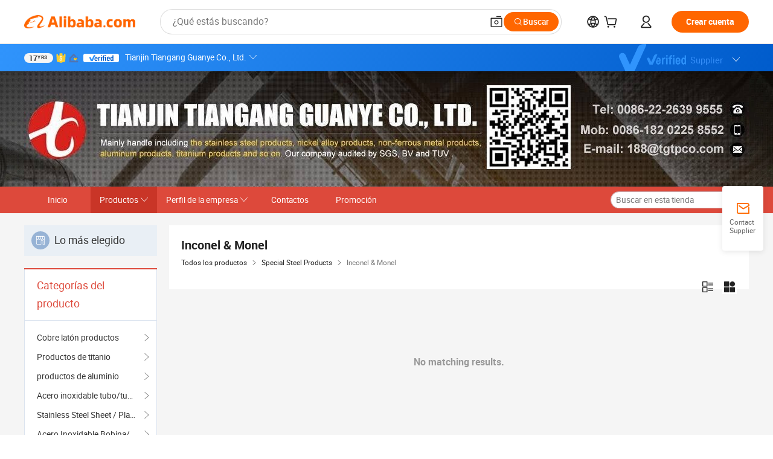

--- FILE ---
content_type: text/html;charset=UTF-8
request_url: https://tggj.en.alibaba.com/es_ES/productgrouplist-218766867/Inconel_Monel.html
body_size: 45722
content:

<!DOCTYPE html>
<html lang="en">
<head prefix="og: http://ogp.me/ns#">
<script>window._timing = {};window._timing.html_start = Date.now();</script>
<meta charset="UTF-8"/><script>window.__APLUS_ABRATE__ = {"phantBucketName":"null",perf_group:""}</script><meta name="referrer" content="always"/><meta name="data-spm" content="a2700"/><meta name="viewport" content="viewport-fit=cover"/><link rel="shortcut icon" href="//is.alicdn.com/simg/single/icon/favicon.ico" type="image/x-icon"/><script>window._timing.prefetch_start = Date.now();</script>
<link rel="dns-prefetch" href="//s.alicdn.com" /><link rel="preconnect" href="//s.alicdn.com" /><script>window._timing.prefetch_end = Date.now();</script>
<link rel="preload" as="style" href="//s.alicdn.com/@g/icbu-decorate/icbu-mod-lib/3.1.25/index.css" onload="this.rel='stylesheet'">
<noscript><link rel="stylesheet" href="//s.alicdn.com/@g/icbu-decorate/icbu-mod-lib/3.1.25/index.css"></noscript>
<!-- the-new-header start --><style>.tnh-message-content .tnh-messages-nodata .tnh-messages-nodata-info .img{width:100%;height:101px;margin-top:40px;margin-bottom:20px;background:url(https://s.alicdn.com/@img/imgextra/i4/O1CN01lnw1WK1bGeXDIoBnB_!!6000000003438-2-tps-399-303.png) no-repeat center center;background-size:133px 101px}#popup-root .functional-content .thirdpart-login .icon-facebook{background-image:url(https://s.alicdn.com/@img/imgextra/i1/O1CN01hUG9f21b67dGOuB2W_!!6000000003415-55-tps-40-40.svg)}#popup-root .functional-content .thirdpart-login .icon-google{background-image:url(https://s.alicdn.com/@img/imgextra/i1/O1CN01Qd3ZsM1C2aAxLHO2h_!!6000000000023-2-tps-120-120.png)}#popup-root .functional-content .thirdpart-login .icon-linkedin{background-image:url(https://s.alicdn.com/@img/imgextra/i1/O1CN01qVG1rv1lNCYkhep7t_!!6000000004806-55-tps-40-40.svg)}.tnh-logo{z-index:9999;display:flex;flex-shrink:0;width:209px;height:29px;background:url(https://s.alicdn.com/@img/imgextra/i2/O1CN0153JdbU26g4bILVOyC_!!6000000007690-2-tps-418-58.png) no-repeat 0 0;background-size:209px 29px;cursor:pointer}html[dir=rtl] .tnh-logo{background:url(https://s.alicdn.com/@img/imgextra/i2/O1CN0153JdbU26g4bILVOyC_!!6000000007690-2-tps-418-58.png) no-repeat 100% 0}.tnh-new-logo{width:185px;background:url(https://s.alicdn.com/@img/imgextra/i1/O1CN01e5zQ2S1cAWz26ivMo_!!6000000003560-2-tps-920-110.png) no-repeat 0 0;background-size:185px 22px;height:22px}html[dir=rtl] .tnh-new-logo{background:url(https://s.alicdn.com/@img/imgextra/i1/O1CN01e5zQ2S1cAWz26ivMo_!!6000000003560-2-tps-920-110.png) no-repeat 100% 0}.source-in-europe{display:flex;gap:32px;padding:0 10px}.source-in-europe .divider{flex-shrink:0;width:1px;background-color:#ddd}.source-in-europe .sie_info{flex-shrink:0;width:520px}.source-in-europe .sie_info .sie_info-logo{display:inline-block!important;height:28px}.source-in-europe .sie_info .sie_info-title{margin-top:24px;font-weight:700;font-size:20px;line-height:26px}.source-in-europe .sie_info .sie_info-description{margin-top:8px;font-size:14px;line-height:18px}.source-in-europe .sie_info .sie_info-sell-list{margin-top:24px;display:flex;flex-wrap:wrap;justify-content:space-between;gap:16px}.source-in-europe .sie_info .sie_info-sell-list-item{width:calc(50% - 8px);display:flex;align-items:center;padding:20px 16px;gap:12px;border-radius:12px;font-size:14px;line-height:18px;font-weight:600}.source-in-europe .sie_info .sie_info-sell-list-item img{width:28px;height:28px}.source-in-europe .sie_info .sie_info-btn{display:inline-block;min-width:240px;margin-top:24px;margin-bottom:30px;padding:13px 24px;background-color:#f60;opacity:.9;color:#fff!important;border-radius:99px;font-size:16px;font-weight:600;line-height:22px;-webkit-text-decoration:none;text-decoration:none;text-align:center;cursor:pointer;border:none}.source-in-europe .sie_info .sie_info-btn:hover{opacity:1}.source-in-europe .sie_cards{display:flex;flex-grow:1}.source-in-europe .sie_cards .sie_cards-product-list{display:flex;flex-grow:1;flex-wrap:wrap;justify-content:space-between;gap:32px 16px;max-height:376px;overflow:hidden}.source-in-europe .sie_cards .sie_cards-product-list.lt-14{justify-content:flex-start}.source-in-europe .sie_cards .sie_cards-product{width:110px;height:172px;display:flex;flex-direction:column;align-items:center;color:#222;box-sizing:border-box}.source-in-europe .sie_cards .sie_cards-product .img{display:flex;justify-content:center;align-items:center;position:relative;width:88px;height:88px;overflow:hidden;border-radius:88px}.source-in-europe .sie_cards .sie_cards-product .img img{width:88px;height:88px;-o-object-fit:cover;object-fit:cover}.source-in-europe .sie_cards .sie_cards-product .img:after{content:"";background-color:#0000001a;position:absolute;left:0;top:0;width:100%;height:100%}html[dir=rtl] .source-in-europe .sie_cards .sie_cards-product .img:after{left:auto;right:0}.source-in-europe .sie_cards .sie_cards-product .text{font-size:12px;line-height:16px;display:-webkit-box;overflow:hidden;text-overflow:ellipsis;-webkit-box-orient:vertical;-webkit-line-clamp:1}.source-in-europe .sie_cards .sie_cards-product .sie_cards-product-title{margin-top:12px;color:#222}.source-in-europe .sie_cards .sie_cards-product .sie_cards-product-sell,.source-in-europe .sie_cards .sie_cards-product .sie_cards-product-country-list{margin-top:4px;color:#767676}.source-in-europe .sie_cards .sie_cards-product .sie_cards-product-country-list{display:flex;gap:8px}.source-in-europe .sie_cards .sie_cards-product .sie_cards-product-country-list.one-country{gap:4px}.source-in-europe .sie_cards .sie_cards-product .sie_cards-product-country-list img{width:18px;height:13px}.source-in-europe.source-in-europe-europages .sie_info-btn{background-color:#7faf0d}.source-in-europe.source-in-europe-europages .sie_info-sell-list-item{background-color:#f2f7e7}.source-in-europe.source-in-europe-europages .sie_card{background:#7faf0d0d}.source-in-europe.source-in-europe-wlw .sie_info-btn{background-color:#0060df}.source-in-europe.source-in-europe-wlw .sie_info-sell-list-item{background-color:#f1f5fc}.source-in-europe.source-in-europe-wlw .sie_card{background:#0060df0d}.tnh-sub-title{padding-left:12px;margin-left:13px;position:relative;color:#222;-webkit-text-decoration:none;text-decoration:none;white-space:nowrap;font-weight:600;font-size:20px;line-height:29px}html[dir=rtl] .tnh-sub-title{padding-left:0;padding-right:12px;margin-left:0;margin-right:13px}.tnh-sub-title:active{-webkit-text-decoration:none;text-decoration:none}.tnh-sub-title:before{content:"";height:24px;width:1px;position:absolute;display:inline-block;background-color:#222;left:0;top:50%;transform:translateY(-50%)}html[dir=rtl] .tnh-sub-title:before{left:auto;right:0}.popup-content{margin:auto;background:#fff;width:50%;padding:5px;border:1px solid #d7d7d7}[role=tooltip].popup-content{width:200px;box-shadow:0 0 3px #00000029;border-radius:5px}.popup-overlay{background:#00000080}[data-popup=tooltip].popup-overlay{background:transparent}.popup-arrow{filter:drop-shadow(0 -3px 3px rgba(0,0,0,.16));color:#fff;stroke-width:2px;stroke:#d7d7d7;stroke-dasharray:30px;stroke-dashoffset:-54px;inset:0}.tnh-badge{position:relative}.tnh-badge i{position:absolute;top:-8px;left:50%;height:16px;padding:0 6px;border-radius:8px;background-color:#e52828;color:#fff;font-style:normal;font-size:12px;line-height:16px}html[dir=rtl] .tnh-badge i{left:auto;right:50%}.tnh-badge-nf i{position:relative;top:auto;left:auto;height:16px;padding:0 8px;border-radius:8px;background-color:#e52828;color:#fff;font-style:normal;font-size:12px;line-height:16px}html[dir=rtl] .tnh-badge-nf i{left:auto;right:auto}.tnh-button{display:block;flex-shrink:0;height:36px;padding:0 24px;outline:none;border-radius:9999px;background-color:#f60;color:#fff!important;text-align:center;font-weight:600;font-size:14px;line-height:36px;cursor:pointer}.tnh-button:active{-webkit-text-decoration:none;text-decoration:none;transform:scale(.9)}.tnh-button:hover{background-color:#d04a0a}@keyframes circle-360-l0%{transform:rotate(0)to{transform:rotate(360deg)}}@keyframes circle-360-rtl{0%{transform:rotate(0)}to{transform:rotate(-360deg)}}.circle-360{animation:circle-360-ltr infinite 1s linear;-webkit-animation:circle-360-ltr infinite 1s linear}html[dir=rtl] .circle-360{animation:circle-360-rtl infinite 1s linear;-webkit-animation:circle-360-rtl infinite 1s linear}.tnh-loading{display:flex;align-items:center;justify-content:center;width:100%}.tnh-loading .tnh-icon{color:#ddd;font-size:40px}#the-new-header.tnh-fixed{position:fixed;top:0;left:0;border-bottom:1px solid #ddd;background-color:#fff!important}html[dir=rtl] #the-new-header.tnh-fixed{left:auto;right:0}.tnh-overlay{position:fixed;top:0;left:0;width:100%;height:100vh}html[dir=rtl] .tnh-overlay{left:auto;right:0}.tnh-icon{display:inline-block;width:1em;height:1em;margin-right:6px;overflow:hidden;vertical-align:-.15em;fill:currentColor}html[dir=rtl] .tnh-icon{margin-right:0;margin-left:6px}.tnh-hide{display:none}.tnh-more{color:#222!important;-webkit-text-decoration:underline!important;text-decoration:underline!important}#the-new-header.tnh-dark{background-color:transparent;color:#fff}#the-new-header.tnh-dark a:link,#the-new-header.tnh-dark a:visited,#the-new-header.tnh-dark a:hover,#the-new-header.tnh-dark a:active,#the-new-header.tnh-dark .tnh-sign-in{color:#fff}#the-new-header.tnh-dark .functional-content a{color:#222}#the-new-header.tnh-dark .tnh-logo{background:url(https://s.alicdn.com/@img/imgextra/i2/O1CN01kNCWs61cTlUC9Pjmu_!!6000000003602-2-tps-418-58.png) no-repeat 0 0;background-size:209px 29px}#the-new-header.tnh-dark .tnh-new-logo{background:url(https://s.alicdn.com/@img/imgextra/i4/O1CN011ZJg9l24hKaeQlVNh_!!6000000007422-2-tps-1380-165.png) no-repeat 0 0;background-size:auto 22px}#the-new-header.tnh-dark .tnh-sub-title{color:#fff}#the-new-header.tnh-dark .tnh-sub-title:before{content:"";height:24px;width:1px;position:absolute;display:inline-block;background-color:#fff;left:0;top:50%;transform:translateY(-50%)}html[dir=rtl] #the-new-header.tnh-dark .tnh-sub-title:before{left:auto;right:0}#the-new-header.tnh-white,#the-new-header.tnh-white-overlay{background-color:#fff;color:#222}#the-new-header.tnh-white a:link,#the-new-header.tnh-white-overlay a:link,#the-new-header.tnh-white a:visited,#the-new-header.tnh-white-overlay a:visited,#the-new-header.tnh-white a:hover,#the-new-header.tnh-white-overlay a:hover,#the-new-header.tnh-white a:active,#the-new-header.tnh-white-overlay a:active,#the-new-header.tnh-white .tnh-sign-in,#the-new-header.tnh-white-overlay .tnh-sign-in{color:#222}#the-new-header.tnh-white .tnh-logo,#the-new-header.tnh-white-overlay .tnh-logo{background:url(https://s.alicdn.com/@img/imgextra/i2/O1CN0153JdbU26g4bILVOyC_!!6000000007690-2-tps-418-58.png) no-repeat 0 0;background-size:209px 29px}#the-new-header.tnh-white .tnh-new-logo,#the-new-header.tnh-white-overlay .tnh-new-logo{background:url(https://s.alicdn.com/@img/imgextra/i1/O1CN01e5zQ2S1cAWz26ivMo_!!6000000003560-2-tps-920-110.png) no-repeat 0 0;background-size:auto 22px}#the-new-header.tnh-white .tnh-sub-title,#the-new-header.tnh-white-overlay .tnh-sub-title{color:#222}#the-new-header.tnh-white{border-bottom:1px solid #ddd;background-color:#fff!important}#the-new-header.tnh-no-border{border:none}@keyframes color-change-to-fff{0%{background:transparent}to{background:#fff}}#the-new-header.tnh-white-overlay{animation:color-change-to-fff .1s cubic-bezier(.65,0,.35,1);-webkit-animation:color-change-to-fff .1s cubic-bezier(.65,0,.35,1)}.ta-content .ta-card{display:flex;align-items:center;justify-content:flex-start;width:49%;height:120px;margin-bottom:20px;padding:20px;border-radius:16px;background-color:#f7f7f7}.ta-content .ta-card .img{width:70px;height:70px;background-size:70px 70px}.ta-content .ta-card .text{display:flex;align-items:center;justify-content:space-between;width:calc(100% - 76px);margin-left:16px;font-size:20px;line-height:26px}html[dir=rtl] .ta-content .ta-card .text{margin-left:0;margin-right:16px}.ta-content .ta-card .text h3{max-width:200px;margin-right:8px;text-align:left;font-weight:600;font-size:14px}html[dir=rtl] .ta-content .ta-card .text h3{margin-right:0;margin-left:8px;text-align:right}.ta-content .ta-card .text .tnh-icon{flex-shrink:0;font-size:24px}.ta-content .ta-card .text .tnh-icon.rtl{transform:scaleX(-1)}.ta-content{display:flex;justify-content:space-between}.ta-content .info{width:50%;margin:40px 40px 40px 134px}html[dir=rtl] .ta-content .info{margin:40px 134px 40px 40px}.ta-content .info h3{display:block;margin:20px 0 28px;font-weight:600;font-size:32px;line-height:40px}.ta-content .info .img{width:212px;height:32px}.ta-content .info .tnh-button{display:block;width:180px;color:#fff}.ta-content .cards{display:flex;flex-shrink:0;flex-wrap:wrap;justify-content:space-between;width:716px}.help-center-content{display:flex;justify-content:center;gap:40px}.help-center-content .hc-item{display:flex;flex-direction:column;align-items:center;justify-content:center;width:280px;height:144px;border:1px solid #ddd;font-size:14px}.help-center-content .hc-item .tnh-icon{margin-bottom:14px;font-size:40px;line-height:40px}.help-center-content .help-center-links{min-width:250px;margin-left:40px;padding-left:40px;border-left:1px solid #ddd}html[dir=rtl] .help-center-content .help-center-links{margin-left:0;margin-right:40px;padding-left:0;padding-right:40px;border-left:none;border-right:1px solid #ddd}.help-center-content .help-center-links a{display:block;padding:12px 14px;outline:none;color:#222;-webkit-text-decoration:none;text-decoration:none;font-size:14px}.help-center-content .help-center-links a:hover{-webkit-text-decoration:underline!important;text-decoration:underline!important}.get-the-app-content-tnh{display:flex;justify-content:center;flex:0 0 auto}.get-the-app-content-tnh .info-tnh .title-tnh{font-weight:700;font-size:20px;margin-bottom:20px}.get-the-app-content-tnh .info-tnh .content-wrapper{display:flex;justify-content:center}.get-the-app-content-tnh .info-tnh .content-tnh{margin-right:40px;width:300px;font-size:16px}html[dir=rtl] .get-the-app-content-tnh .info-tnh .content-tnh{margin-right:0;margin-left:40px}.get-the-app-content-tnh .info-tnh a{-webkit-text-decoration:underline!important;text-decoration:underline!important}.get-the-app-content-tnh .download{display:flex}.get-the-app-content-tnh .download .store{display:flex;flex-direction:column;margin-right:40px}html[dir=rtl] .get-the-app-content-tnh .download .store{margin-right:0;margin-left:40px}.get-the-app-content-tnh .download .store a{margin-bottom:20px}.get-the-app-content-tnh .download .store a img{height:44px}.get-the-app-content-tnh .download .qr img{height:120px}.get-the-app-content-tnh-wrapper{display:flex;justify-content:center;align-items:start;height:100%}.get-the-app-content-tnh-divider{width:1px;height:100%;background-color:#ddd;margin:0 67px;flex:0 0 auto}.tnh-alibaba-lens-install-btn{background-color:#f60;height:48px;border-radius:65px;padding:0 24px;margin-left:71px;color:#fff;flex:0 0 auto;display:flex;align-items:center;border:none;cursor:pointer;font-size:16px;font-weight:600;line-height:22px}html[dir=rtl] .tnh-alibaba-lens-install-btn{margin-left:0;margin-right:71px}.tnh-alibaba-lens-install-btn img{width:24px;height:24px}.tnh-alibaba-lens-install-btn span{margin-left:8px}html[dir=rtl] .tnh-alibaba-lens-install-btn span{margin-left:0;margin-right:8px}.tnh-alibaba-lens-info{display:flex;margin-bottom:20px;font-size:16px}.tnh-alibaba-lens-info div{width:400px}.tnh-alibaba-lens-title{color:#222;font-family:Inter;font-size:20px;font-weight:700;line-height:26px;margin-bottom:20px}.tnh-alibaba-lens-extra{-webkit-text-decoration:underline!important;text-decoration:underline!important;font-size:16px;font-style:normal;font-weight:400;line-height:22px}.featured-content{display:flex;justify-content:center;gap:40px}.featured-content .card-links{min-width:250px;margin-left:40px;padding-left:40px;border-left:1px solid #ddd}html[dir=rtl] .featured-content .card-links{margin-left:0;margin-right:40px;padding-left:0;padding-right:40px;border-left:none;border-right:1px solid #ddd}.featured-content .card-links a{display:block;padding:14px;outline:none;-webkit-text-decoration:none;text-decoration:none;font-size:14px}.featured-content .card-links a:hover{-webkit-text-decoration:underline!important;text-decoration:underline!important}.featured-content .featured-item{display:flex;flex-direction:column;align-items:center;justify-content:center;width:280px;height:144px;border:1px solid #ddd;color:#222;font-size:14px}.featured-content .featured-item .tnh-icon{margin-bottom:14px;font-size:40px;line-height:40px}.buyer-central-content{display:flex;justify-content:space-between;gap:30px;margin:auto 20px;font-size:14px}.buyer-central-content .bcc-item{width:20%}.buyer-central-content .bcc-item .bcc-item-title,.buyer-central-content .bcc-item .bcc-item-child{margin-bottom:18px}.buyer-central-content .bcc-item .bcc-item-title{font-weight:600}.buyer-central-content .bcc-item .bcc-item-child a:hover{-webkit-text-decoration:underline!important;text-decoration:underline!important}.become-supplier-content{display:flex;justify-content:center;gap:40px}.become-supplier-content a{display:flex;flex-direction:column;align-items:center;justify-content:center;width:280px;height:144px;padding:0 20px;border:1px solid #ddd;font-size:14px}.become-supplier-content a .tnh-icon{margin-bottom:14px;font-size:40px;line-height:40px}.become-supplier-content a .become-supplier-content-desc{height:44px;text-align:center}@keyframes sub-header-title-hover{0%{transform:scaleX(.4);-webkit-transform:scaleX(.4)}to{transform:scaleX(1);-webkit-transform:scaleX(1)}}.sub-header{min-width:1200px;max-width:1580px;height:36px;margin:0 auto;overflow:hidden;font-size:14px}.sub-header .sub-header-top{position:absolute;bottom:0;z-index:2;width:100%;min-width:1200px;max-width:1600px;height:36px;margin:0 auto;background-color:transparent}.sub-header .sub-header-default{display:flex;justify-content:space-between;width:100%;height:40px;padding:0 40px}.sub-header .sub-header-default .sub-header-main,.sub-header .sub-header-default .sub-header-sub{display:flex;align-items:center;justify-content:space-between;gap:28px}.sub-header .sub-header-default .sub-header-main .sh-current-item .animated-tab-content,.sub-header .sub-header-default .sub-header-sub .sh-current-item .animated-tab-content{top:108px;opacity:1;visibility:visible}.sub-header .sub-header-default .sub-header-main .sh-current-item .animated-tab-content img,.sub-header .sub-header-default .sub-header-sub .sh-current-item .animated-tab-content img{display:inline}.sub-header .sub-header-default .sub-header-main .sh-current-item .animated-tab-content .item-img,.sub-header .sub-header-default .sub-header-sub .sh-current-item .animated-tab-content .item-img{display:block}.sub-header .sub-header-default .sub-header-main .sh-current-item .tab-title:after,.sub-header .sub-header-default .sub-header-sub .sh-current-item .tab-title:after{position:absolute;bottom:1px;display:block;width:100%;height:2px;border-bottom:2px solid #222!important;content:" ";animation:sub-header-title-hover .3s cubic-bezier(.6,0,.4,1) both;-webkit-animation:sub-header-title-hover .3s cubic-bezier(.6,0,.4,1) both}.sub-header .sub-header-default .sub-header-main .sh-current-item .tab-title-click:hover,.sub-header .sub-header-default .sub-header-sub .sh-current-item .tab-title-click:hover{-webkit-text-decoration:underline;text-decoration:underline}.sub-header .sub-header-default .sub-header-main .sh-current-item .tab-title-click:after,.sub-header .sub-header-default .sub-header-sub .sh-current-item .tab-title-click:after{display:none}.sub-header .sub-header-default .sub-header-main>div,.sub-header .sub-header-default .sub-header-sub>div{display:flex;align-items:center;margin-top:-2px;cursor:pointer}.sub-header .sub-header-default .sub-header-main>div:last-child,.sub-header .sub-header-default .sub-header-sub>div:last-child{padding-right:0}html[dir=rtl] .sub-header .sub-header-default .sub-header-main>div:last-child,html[dir=rtl] .sub-header .sub-header-default .sub-header-sub>div:last-child{padding-right:0;padding-left:0}.sub-header .sub-header-default .sub-header-main>div:last-child.sh-current-item:after,.sub-header .sub-header-default .sub-header-sub>div:last-child.sh-current-item:after{width:100%}.sub-header .sub-header-default .sub-header-main>div .tab-title,.sub-header .sub-header-default .sub-header-sub>div .tab-title{position:relative;height:36px}.sub-header .sub-header-default .sub-header-main>div .animated-tab-content,.sub-header .sub-header-default .sub-header-sub>div .animated-tab-content{position:absolute;top:108px;left:0;width:100%;overflow:hidden;border-top:1px solid #ddd;background-color:#fff;opacity:0;visibility:hidden}html[dir=rtl] .sub-header .sub-header-default .sub-header-main>div .animated-tab-content,html[dir=rtl] .sub-header .sub-header-default .sub-header-sub>div .animated-tab-content{left:auto;right:0}.sub-header .sub-header-default .sub-header-main>div .animated-tab-content img,.sub-header .sub-header-default .sub-header-sub>div .animated-tab-content img{display:none}.sub-header .sub-header-default .sub-header-main>div .animated-tab-content .item-img,.sub-header .sub-header-default .sub-header-sub>div .animated-tab-content .item-img{display:none}.sub-header .sub-header-default .sub-header-main>div .tab-content,.sub-header .sub-header-default .sub-header-sub>div .tab-content{display:flex;justify-content:flex-start;width:100%;min-width:1200px;max-height:calc(100vh - 220px)}.sub-header .sub-header-default .sub-header-main>div .tab-content .animated-tab-content-children,.sub-header .sub-header-default .sub-header-sub>div .tab-content .animated-tab-content-children{width:100%;min-width:1200px;max-width:1600px;margin:40px auto;padding:0 40px;opacity:0}.sub-header .sub-header-default .sub-header-main>div .tab-content .animated-tab-content-children-no-animation,.sub-header .sub-header-default .sub-header-sub>div .tab-content .animated-tab-content-children-no-animation{opacity:1}.sub-header .sub-header-props{height:36px}.sub-header .sub-header-props-hide{position:relative;height:0;padding:0 40px}.sub-header .rounded{border-radius:8px}.tnh-logo{z-index:9999;display:flex;flex-shrink:0;width:209px;height:29px;background:url(https://s.alicdn.com/@img/imgextra/i2/O1CN0153JdbU26g4bILVOyC_!!6000000007690-2-tps-418-58.png) no-repeat 0 0;background-size:209px 29px;cursor:pointer}html[dir=rtl] .tnh-logo{background:url(https://s.alicdn.com/@img/imgextra/i2/O1CN0153JdbU26g4bILVOyC_!!6000000007690-2-tps-418-58.png) no-repeat 100% 0}.tnh-new-logo{width:185px;background:url(https://s.alicdn.com/@img/imgextra/i1/O1CN01e5zQ2S1cAWz26ivMo_!!6000000003560-2-tps-920-110.png) no-repeat 0 0;background-size:185px 22px;height:22px}html[dir=rtl] .tnh-new-logo{background:url(https://s.alicdn.com/@img/imgextra/i1/O1CN01e5zQ2S1cAWz26ivMo_!!6000000003560-2-tps-920-110.png) no-repeat 100% 0}#popup-root .functional-content{width:360px;max-height:calc(100vh - 40px);padding:20px;border-radius:12px;background-color:#fff;box-shadow:0 6px 12px 4px #00000014;-webkit-box-shadow:0 6px 12px 4px rgba(0,0,0,.08)}#popup-root .functional-content a{outline:none}#popup-root .functional-content a:link,#popup-root .functional-content a:visited,#popup-root .functional-content a:hover,#popup-root .functional-content a:active{color:#222;-webkit-text-decoration:none;text-decoration:none}#popup-root .functional-content ul{padding:0;list-style:none}#popup-root .functional-content h3{font-weight:600;font-size:14px;line-height:18px;color:#222}#popup-root .functional-content .css-jrh21l-control{outline:none!important;border-color:#ccc;box-shadow:none}#popup-root .functional-content .css-jrh21l-control .css-15lsz6c-indicatorContainer{color:#ccc}#popup-root .functional-content .thirdpart-login{display:flex;justify-content:space-between;width:245px;margin:0 auto 20px}#popup-root .functional-content .thirdpart-login a{border-radius:8px}#popup-root .functional-content .thirdpart-login .icon-facebook{background-image:url(https://s.alicdn.com/@img/imgextra/i1/O1CN01hUG9f21b67dGOuB2W_!!6000000003415-55-tps-40-40.svg)}#popup-root .functional-content .thirdpart-login .icon-google{background-image:url(https://s.alicdn.com/@img/imgextra/i1/O1CN01Qd3ZsM1C2aAxLHO2h_!!6000000000023-2-tps-120-120.png)}#popup-root .functional-content .thirdpart-login .icon-linkedin{background-image:url(https://s.alicdn.com/@img/imgextra/i1/O1CN01qVG1rv1lNCYkhep7t_!!6000000004806-55-tps-40-40.svg)}#popup-root .functional-content .login-with{width:100%;text-align:center;margin-bottom:16px}#popup-root .functional-content .login-tips{font-size:12px;margin-bottom:20px;color:#767676}#popup-root .functional-content .login-tips a{outline:none;color:#767676!important;-webkit-text-decoration:underline!important;text-decoration:underline!important}#popup-root .functional-content .tnh-button{outline:none!important;color:#fff}#popup-root .functional-content .login-links>div{border-top:1px solid #ddd}#popup-root .functional-content .login-links>div ul{margin:8px 0;list-style:none}#popup-root .functional-content .login-links>div a{display:flex;align-items:center;min-height:40px;-webkit-text-decoration:none;text-decoration:none;font-size:14px;color:#222}#popup-root .functional-content .login-links>div a:hover{margin:0 -20px;padding:0 20px;background-color:#f4f4f4;font-weight:600}.tnh-languages{position:relative;display:flex}.tnh-languages .current{display:flex;align-items:center}.tnh-languages .current>div{margin-right:4px}html[dir=rtl] .tnh-languages .current>div{margin-right:0;margin-left:4px}.tnh-languages .current .tnh-icon{font-size:24px}.tnh-languages .current .tnh-icon:last-child{margin-right:0}html[dir=rtl] .tnh-languages .current .tnh-icon:last-child{margin-right:0;margin-left:0}.tnh-languages-overlay{font-size:14px}.tnh-languages-overlay .tnh-l-o-title{margin-bottom:8px;font-weight:600;font-size:14px;line-height:18px}.tnh-languages-overlay .tnh-l-o-select{width:100%;margin:8px 0 16px}.tnh-languages-overlay .select-item{background-color:#fff4ed}.tnh-languages-overlay .tnh-l-o-control{display:flex;justify-content:center}.tnh-languages-overlay .tnh-l-o-control .tnh-button{width:100%}.tnh-cart-content{max-height:600px;overflow-y:scroll}.tnh-cart-content .tnh-cart-item h3{overflow:hidden;text-overflow:ellipsis;white-space:nowrap}.tnh-cart-content .tnh-cart-item h3 a:hover{-webkit-text-decoration:underline!important;text-decoration:underline!important}.cart-popup-content{padding:0!important}.cart-popup-content .cart-logged-popup-arrow{transform:translate(-20px)}html[dir=rtl] .cart-popup-content .cart-logged-popup-arrow{transform:translate(20px)}.tnh-ma-content .tnh-ma-content-title{display:flex;align-items:center;margin-bottom:20px}.tnh-ma-content .tnh-ma-content-title h3{margin:0 12px 0 0;overflow:hidden;text-overflow:ellipsis;white-space:nowrap}html[dir=rtl] .tnh-ma-content .tnh-ma-content-title h3{margin:0 0 0 12px}.tnh-ma-content .tnh-ma-content-title img{height:16px}.ma-portrait-waiting{margin-left:12px}html[dir=rtl] .ma-portrait-waiting{margin-left:0;margin-right:12px}.tnh-message-content .tnh-messages-buyer .tnh-messages-list{display:flex;flex-direction:column}.tnh-message-content .tnh-messages-buyer .tnh-messages-list .tnh-message-unread-item{display:flex;align-items:center;justify-content:space-between;padding:16px 0;color:#222}.tnh-message-content .tnh-messages-buyer .tnh-messages-list .tnh-message-unread-item:last-child{margin-bottom:20px}.tnh-message-content .tnh-messages-buyer .tnh-messages-list .tnh-message-unread-item .img{width:48px;height:48px;margin-right:12px;overflow:hidden;border:1px solid #ddd;border-radius:100%}html[dir=rtl] .tnh-message-content .tnh-messages-buyer .tnh-messages-list .tnh-message-unread-item .img{margin-right:0;margin-left:12px}.tnh-message-content .tnh-messages-buyer .tnh-messages-list .tnh-message-unread-item .img img{width:48px;height:48px;-o-object-fit:cover;object-fit:cover}.tnh-message-content .tnh-messages-buyer .tnh-messages-list .tnh-message-unread-item .user-info{display:flex;flex-direction:column}.tnh-message-content .tnh-messages-buyer .tnh-messages-list .tnh-message-unread-item .user-info strong{margin-bottom:6px;font-weight:600;font-size:14px}.tnh-message-content .tnh-messages-buyer .tnh-messages-list .tnh-message-unread-item .user-info span{width:220px;margin-right:12px;overflow:hidden;text-overflow:ellipsis;white-space:nowrap;font-size:12px}html[dir=rtl] .tnh-message-content .tnh-messages-buyer .tnh-messages-list .tnh-message-unread-item .user-info span{margin-right:0;margin-left:12px}.tnh-message-content .tnh-messages-unread-content{margin:20px 0;text-align:center;font-size:14px}.tnh-message-content .tnh-messages-unread-hascookie{display:flex;flex-direction:column;margin:20px 0 16px;text-align:center;font-size:14px}.tnh-message-content .tnh-messages-unread-hascookie strong{margin-bottom:20px}.tnh-message-content .tnh-messages-nodata .tnh-messages-nodata-info{display:flex;flex-direction:column;text-align:center}.tnh-message-content .tnh-messages-nodata .tnh-messages-nodata-info .img{width:100%;height:101px;margin-top:40px;margin-bottom:20px;background:url(https://s.alicdn.com/@img/imgextra/i4/O1CN01lnw1WK1bGeXDIoBnB_!!6000000003438-2-tps-399-303.png) no-repeat center center;background-size:133px 101px}.tnh-message-content .tnh-messages-nodata .tnh-messages-nodata-info span{margin-bottom:40px}.tnh-order-content .tnh-order-buyer,.tnh-order-content .tnh-order-seller{display:flex;flex-direction:column;margin-bottom:20px;font-size:14px}.tnh-order-content .tnh-order-buyer h3,.tnh-order-content .tnh-order-seller h3{margin-bottom:16px;font-size:14px;line-height:18px}.tnh-order-content .tnh-order-buyer a,.tnh-order-content .tnh-order-seller a{padding:11px 0;color:#222!important}.tnh-order-content .tnh-order-buyer a:hover,.tnh-order-content .tnh-order-seller a:hover{-webkit-text-decoration:underline!important;text-decoration:underline!important}.tnh-order-content .tnh-order-buyer a span,.tnh-order-content .tnh-order-seller a span{margin-right:4px}html[dir=rtl] .tnh-order-content .tnh-order-buyer a span,html[dir=rtl] .tnh-order-content .tnh-order-seller a span{margin-right:0;margin-left:4px}.tnh-order-content .tnh-order-seller,.tnh-order-content .tnh-order-ta{padding-top:20px;border-top:1px solid #ddd}.tnh-order-content .tnh-order-seller:first-child,.tnh-order-content .tnh-order-ta:first-child{border-top:0;padding-top:0}.tnh-order-content .tnh-order-ta .img{margin-bottom:12px}.tnh-order-content .tnh-order-ta .img img{width:186px;height:28px;-o-object-fit:cover;object-fit:cover}.tnh-order-content .tnh-order-ta .ta-info{margin-bottom:16px;font-size:14px;line-height:18px}.tnh-order-content .tnh-order-ta .ta-info a{margin-left:4px;-webkit-text-decoration:underline!important;text-decoration:underline!important}html[dir=rtl] .tnh-order-content .tnh-order-ta .ta-info a{margin-left:0;margin-right:4px}.tnh-order-content .tnh-order-nodata .ta-info .ta-logo{margin:24px 0 16px}.tnh-order-content .tnh-order-nodata .ta-info .ta-logo img{height:28px}.tnh-order-content .tnh-order-nodata .ta-info h3{margin-bottom:24px;font-size:20px}.tnh-order-content .tnh-order-nodata .ta-card{display:flex;align-items:center;justify-content:flex-start;margin-bottom:20px;color:#222}.tnh-order-content .tnh-order-nodata .ta-card:hover{-webkit-text-decoration:underline!important;text-decoration:underline!important}.tnh-order-content .tnh-order-nodata .ta-card .img{width:36px;height:36px;margin-right:8px;background-size:36px 36px!important}html[dir=rtl] .tnh-order-content .tnh-order-nodata .ta-card .img{margin-right:0;margin-left:8px}.tnh-order-content .tnh-order-nodata .ta-card .text{display:flex;align-items:center;justify-content:space-between}.tnh-order-content .tnh-order-nodata .ta-card .text h3{margin:0;font-weight:600;font-size:14px}.tnh-order-content .tnh-order-nodata .ta-card .text .tnh-icon{display:none}.tnh-order-content .tnh-order-nodata .tnh-more{display:block;margin-bottom:24px}.tnh-login{display:flex;flex-grow:2;flex-shrink:1;align-items:center;justify-content:space-between}.tnh-login .tnh-sign-in,.tnh-login .tnh-sign-up{flex-grow:1}.tnh-login .tnh-sign-in{display:flex;align-items:center;justify-content:center;margin-right:28px;color:#222}html[dir=rtl] .tnh-login .tnh-sign-in{margin-right:0;margin-left:28px}.tnh-login .tnh-sign-in:hover{-webkit-text-decoration:underline!important;text-decoration:underline!important}.tnh-login .tnh-sign-up{min-width:120px;color:#fff}.tnh-login .tnh-icon{font-size:24px}.tnh-loggedin{display:flex;align-items:center;gap:28px}.tnh-loggedin .tnh-icon{margin-right:0;font-size:24px}html[dir=rtl] .tnh-loggedin .tnh-icon{margin-right:0;margin-left:0}.tnh-loggedin .user-portrait{width:36px;height:36px;border-radius:36px}.sign-in-content{max-height:calc(100vh - 20px);margin:-20px;padding:20px;overflow-y:scroll}.sign-in-content-title,.sign-in-content-button{margin-bottom:20px}.ma-content{border-radius:12px 5px 12px 12px!important}html[dir=rtl] .ma-content{border-radius:5px 12px 12px!important}.tnh-ship-to{position:relative;display:flex;justify-content:center}.tnh-ship-to .ship-to-tips{position:absolute;border-radius:16px;width:400px;background:#222;padding:16px;color:#fff;top:50px;z-index:9999;box-shadow:0 4px 12px #0003;cursor:auto}.tnh-ship-to .ship-to-tips:before{content:"";width:0;height:0;border-left:8px solid transparent;border-right:8px solid transparent;border-bottom:8px solid #222;position:absolute;top:-8px;left:50%;margin-left:-8px}html[dir=rtl] .tnh-ship-to .ship-to-tips:before{left:auto;right:50%;margin-left:0;margin-right:-8px}.tnh-ship-to .ship-to-tips .ship-to-tips-container{display:flex;flex-direction:column}.tnh-ship-to .ship-to-tips .ship-to-tips-container .ship-to-tips-title-container{display:flex;justify-content:space-between}.tnh-ship-to .ship-to-tips .ship-to-tips-container .ship-to-tips-title-container>img{width:24px;height:24px;cursor:pointer;margin-left:8px}html[dir=rtl] .tnh-ship-to .ship-to-tips .ship-to-tips-container .ship-to-tips-title-container>img{margin-left:0;margin-right:8px}.tnh-ship-to .ship-to-tips .ship-to-tips-container .ship-to-tips-title-container .ship-to-tips-title{color:#fff;font-size:14px;font-weight:600;line-height:18px}.tnh-ship-to .ship-to-tips .ship-to-tips-container .ship-to-tips-desc{color:#fff;font-size:14px;font-weight:400;line-height:18px;padding-right:32px}html[dir=rtl] .tnh-ship-to .ship-to-tips .ship-to-tips-container .ship-to-tips-desc{padding-right:0;padding-left:32px}.tnh-ship-to .ship-to-tips .ship-to-tips-container .ship-to-tips-actions{margin-top:12px;display:flex;align-items:center}.tnh-ship-to .ship-to-tips .ship-to-tips-container .ship-to-tips-actions .ship-to-action{margin-left:8px;padding:4px 8px;border-radius:50px;font-size:12px;line-height:16px;font-weight:600;cursor:pointer}html[dir=rtl] .tnh-ship-to .ship-to-tips .ship-to-tips-container .ship-to-tips-actions .ship-to-action{margin-left:0;margin-right:8px}.tnh-ship-to .ship-to-tips .ship-to-tips-container .ship-to-tips-actions .ship-to-action:first-child{margin-left:0}html[dir=rtl] .tnh-ship-to .ship-to-tips .ship-to-tips-container .ship-to-tips-actions .ship-to-action:first-child{margin-left:0;margin-right:0}.tnh-ship-to .ship-to-tips .ship-to-tips-container .ship-to-tips-actions .ship-to-action.primary{background-color:#fff;color:#222}.tnh-ship-to .ship-to-tips .ship-to-tips-container .ship-to-tips-actions .ship-to-action.secondary{color:#fff}.tnh-ship-to .tnh-current-country{display:flex;flex-direction:column}.tnh-ship-to .tnh-current-country .deliver-span{font-size:12px;font-weight:400;line-height:16px}.tnh-ship-to .tnh-country-flag{min-width:23px;display:flex;align-items:center}.tnh-ship-to .tnh-country-flag img{height:14px;margin-right:4px}html[dir=rtl] .tnh-ship-to .tnh-country-flag img{margin-right:0;margin-left:4px}.tnh-ship-to .tnh-country-flag>span{font-size:14px;font-weight:600}.tnh-ship-to-content{width:382px!important;padding:0!important}.tnh-ship-to-content .crated-header-ship-to{border-radius:12px}.tnh-smart-assistant{display:flex}.tnh-smart-assistant>img{height:36px}.tnh-no-scenes{position:absolute;top:0;left:0;z-index:9999;width:100%;height:108px;background-color:#00000080;color:#fff;text-align:center;font-size:30px;line-height:108px}html[dir=rtl] .tnh-no-scenes{left:auto;right:0}body{line-height:inherit;margin:0}.the-new-header-wrapper{min-height:109px}.the-new-header{position:relative;width:100%;font-size:14px;font-family:Inter,SF Pro Text,Roboto,Helvetica Neue,Helvetica,Tahoma,Arial,PingFang SC,Microsoft YaHei;line-height:18px}.the-new-header *,.the-new-header :after,.the-new-header :before{box-sizing:border-box}.the-new-header ul,.the-new-header li{margin:0;padding:0;list-style:none}.the-new-header a{text-decoration:inherit}.the-new-header .header-content{min-width:1200px;max-width:1580px;margin:0 auto;padding:0 40px;font-size:14px}.the-new-header .header-content .tnh-main{display:flex;align-items:center;justify-content:space-between;height:72px}.the-new-header .header-content .tnh-main .tnh-logo-content{display:flex}.the-new-header .header-content .tnh-main .tnh-searchbar{flex-grow:1;flex-shrink:1;margin:0 40px}.the-new-header .header-content .tnh-main .functional{display:flex;flex-shrink:0;align-items:center;gap:28px}.the-new-header .header-content .tnh-main .functional>div{cursor:pointer}@media (max-width: 1440){.the-new-header .header-content .main .tnh-searchbar{margin:0 28px!important}}@media (max-width: 1280px){.hide-item{display:none}.the-new-header .header-content .main .tnh-searchbar{margin:0 24px!important}.tnh-languages{width:auto!important}.sub-header .sub-header-main>div:last-child,.sub-header .sub-header-sub>div:last-child{padding-right:0!important}html[dir=rtl] .sub-header .sub-header-main>div:last-child,html[dir=rtl] .sub-header .sub-header-sub>div:last-child{padding-right:0!important;padding-left:0!important}.functional .tnh-login .tnh-sign-in{margin-right:24px!important}html[dir=rtl] .functional .tnh-login .tnh-sign-in{margin-right:0!important;margin-left:24px!important}.tnh-languages{min-width:30px}}.tnh-popup-root .functional-content{top:60px!important;color:#222}@media (max-height: 550px){.ship-to-content,.tnh-languages-overlay{max-height:calc(100vh - 180px)!important;overflow-y:scroll!important}}.cratedx-doc-playground-preview{position:fixed;top:0;left:0;padding:0}html[dir=rtl] .cratedx-doc-playground-preview{left:auto;right:0}</style>
<!-- shop-render start --><style>body,h1,h2,h3,h4,h5,h6,hr,p,blockquote,dl,dt,dd,ul,ol,li,pre,form,fieldset,legend,button,input,textarea,th,td{margin:0;padding:0}body{font:14px/1.5}h1,h2,h3,h4,h5,h6{font-size:100%}a:hover{text-decoration:underline}.root{overflow-x:hidden}.root .layout-220-960{display:flex;justify-content:space-between;margin:0 auto;width:100%;max-width:1200px}.root .layout-220-960 .grid220{display:inline-block;width:220px}.root .layout-220-960 .grid960{display:inline-block;width:960px}.root .J_module{margin:0 auto 20px;width:100%}.root .J_module.hideBottom,.root .J_module:empty{margin-bottom:0}.root #bd .J_module{max-width:1200px}.root #bd .J_module.fluid{max-width:100%}.root #bd .J_module.full{position:relative;left:50%;margin-left:-960px;width:1920px;max-width:1920px}.root #fc .J_module{margin:0}.next-pagination .next-btn{border-radius:3px}.next-pagination .next-btn.current{color:#fff}.J_module.module_loaded{background-image:none;background-size:initial;min-height:initial}.sc-hd-prefix-mask{z-index:9998!important}.xman-popup{z-index:9999!important}body.companyProfile .root #hd .J_module,body.factory .root #hd .J_module{margin-bottom:0}body.companyProfile .root #bd,body.factory .root #bd{padding:20px 0 1px;background:#f5f5f5}body.companyProfile .root #bd .J_module,body.factory .root #bd .J_module{margin-bottom:20px}body.companyProfile .root #bd .J_module:empty,body.factory .root #bd .J_module:empty{margin-bottom:0}body.companyProfile .icbu-mod-wrapper,body.factory .icbu-mod-wrapper{border-radius:10px}body.companyProfile .icbu-mod-wrapper.v2,body.factory .icbu-mod-wrapper.v2{padding:0;border:1px solid #f4f4f4}body.companyProfile .icbu-mod-wrapper.v3>.wrap-box,body.factory .icbu-mod-wrapper.v3>.wrap-box{padding:0}body.companyProfile .wrap-box,body.factory .wrap-box{border:none;padding:20px}body.products .root #hd .J_module{margin-bottom:0}body.products .root #bd{padding:20px 0 1px;background-color:#f5f5f5}body.contacts .root #hd .J_module{margin-bottom:0}body.contacts .root #bd{padding:20px 0 1px;background-color:#f5f5f5}body.feeds .root #hd .J_module{margin-bottom:0}body.feeds .root #bd{padding:20px 0 1px;background-color:#f5f5f5}.icbu-shop{min-width:1200px}.icbu-clearfix{@include clearfix;}.icbu-link-default{@include link-default;}.icbu-link-normal{@include link-normal;}@media (max-width: 990px){.icbu-hide-720{display:none}}@media (max-width: 1200px){.icbu-hide-990{display:none}}a:-webkit-any-link:focus-visible{outline-width:0}.next-tabs-wrapped.next-tabs-top>.next-tabs-bar .next-tabs-tab.active:before{display:none}.reverse-960-220 .layout-220-960{flex-direction:row-reverse}.reverse-960-220 .layout-220-960 .wrap-box{padding:24px 0 40px}.reverse-960-220 .layout-220-960 .wrap-box .mod-header{padding-left:40px;margin-bottom:24px}.reverse-960-220 .layout-220-960 .wrap-box .mod-header .title{line-height:32px}.reverse-960-220 .layout-220-960 .wrap-box .mod-content{padding:0 40px}."red"{display:inline-block;position:relative;line-height:1;vertical-align:middle}.shop-promotion-pcBanner{width:1920px;margin-left:50%;transform:translate(-50%)}[module-title=globalData]{display:none}</style>

<link rel="preload" href="https://s.alicdn.com/@img/imgextra/i1/O1CN01REbO5M1iNFNVX2yeq_!!6000000004400-2-tps-1920-200.png" as="image"><script>window._timing.first_end = Date.now();</script>
<!-- back ground style -->

<!-- html sperator for cache --><title>Products list direct from CN</title><meta name="keywords" content="Tianjin Tiangang Guanye Co., Ltd., Cobre,  aluminio"/><meta name="description" content="Main products Cobre,  aluminio and 254 more Products from Tianjin Tiangang Guanye Co., Ltd. on Alibaba.com"/><meta property="og:type" content="product.group"/><meta property="og:title" content="Products list direct from CN"/><meta property="og:description" content="Main products Cobre,  aluminio and 254 more Products from Tianjin Tiangang Guanye Co., Ltd. on Alibaba.com"/><meta property="og:image" content="https://sc04.alicdn.com/kf/HTB1tNeiLXXXXXbyXXXXq6xXFXXXB.jpg"/><meta property="og:url" content="https://tggj.en.alibaba.com/"/><meta property="og:site_name" content="Alibaba.com"/>
<link rel="preload" href="//sc01.alicdn.com/kf/HTB1xhVBjDvI8KJjSspjq6AgjXXav.jpg" as="image">
</head>
<body class="icbu-shop view products" data-spm="shop_plgr" ><script crossorigin async defer id="beacon-aplus" src="//assets.alicdn.com/g/alilog/??aplus_plugin_icbufront/index.js,mlog/aplus_v2.js" exparams="aplus=async&atp_isdpp=es%2desite%2d7vtjtggg&userid=&aplus&ali_beacon_id=&ali_apache_id=&ali_apache_track=&ali_apache_tracktmp=&dmtrack_c={ali%5fresin%5ftrace%3dpvmi%3d84632123c2b34122b363e6cef5b7862d%7cshop%5fid%3d200562032%7cbiz%3dGOLD%7cphantBucketName%3dnull}&pageid=0386515d2101ca801764898447&hn=alisite%2dicbu%2dweb033001202128%2erg%2dus%2deast%2eus44&asid=AQAAAACPNjJpr86zTQAAAAA9YWMVXnha2w==&sidx=kITHQ9ucTfBe7xs/t81o1o+ZQfMGKBT9bgrJOZV6BlJz2z+WVhFfscUzi8OW7V4aZiPEPI978w0W8eSEQelZZxl87tUaOIIUV8x4s1ml0HgudtWXoYBhJy9rvBUhiHKClzajg4xzir7BJHg22iEoZVKlOTKlCim7WgBwbhVXwXU=&tmi=&treq=&tres="></script>
<script>      
theNewHeaderProps = {
  scenes: 'icbu-shop',
  onLangChange: () => {
    window.location.href = window.location.origin
  },
  hasSearchBar: true,
  useCommonStyle: false,
  hasSub: false,
  ssrVersion: '4.21.4',
  searchbarProps: {
   hostname: 'www.alibaba.com',
   proBizUi: true
  }
}
  window.TheNewHeaderProps = theNewHeaderProps;
</script>     
<div id="icbu-the-new-header-container"><div id="icbu-the-new-header-container"><div id="the-new-header" data-version="4.1.0" data-tnh-auto-exp="tnh-expose" data-scenes="icbu-shop" style="z-index:9006;position:relative;width:100%;font-size:14px;font-family:Inter,SF Pro Text,Roboto, Helvetica Neue, Helvetica, Tahoma, Arial, PingFang SC,Microsoft YaHei;line-height:18px;background-color:#fff;color:#222;border-bottom:1px solid #ddd;box-sizing:border-box"><div style="min-width:1200px;max-width:1580px;margin:0 auto;padding:0 40px;font-size:14px;align-items: center;display: flex;justify-content: space-between;"><div style="display:flex;align-items:center;justify-content:space-between;height:72px"><div style="display:flex"><div style="z-index:9999;display:flex;flex-shrink:0;width:209px;height:29px;background:url('https://s.alicdn.com/@img/imgextra/i4/O1CN01QEE1d11i4TSS8qo4G_!!6000000004359-2-tps-1383-166.png') no-repeat 0 0;background-size:209px 29px;cursor:pointer"></div></div></div><div>Sign in</div></div></div></div></div>
<script>window._timing.second_end = Date.now();
  try {
    if ('scrollRestoration' in history) {
      history.scrollRestoration = 'manual';
    }
  } catch (error) {
    console.error(error);
  };
window.realTimeGlobalData = {"chatToken":"", "language":"es_ES", "netWorkFlag":"null", "abTestInfos":{}, "topBannerMaterials":{"items":[{"nicheMaterialList":[],"pageNo":-1,"pageSize":-1,"totalNum":-1}],"resultCode":"200","totalCount":1}};</script><script src="//s.alicdn.com/@g/icbu-decorate/icbu-mod-lib/3.1.25/index.js" crossorigin defer></script>
<script id="shop-render-script" src="//s.alicdn.com/@g/icbu-decorate/shop-render/1.0.5/pages/index/index.js" crossorigin defer></script>
<script defer src="//s.alicdn.com/@g/code/npm/@alife/the-new-header/4.83.0/renderHeader.js" crossorigin="anonymous"></script>
<!-- html sperator for cache --><script>window._timing.module_css_start = Date.now();</script>
<!-- icbu-pc-shopSign start --><style>.show-sale-promotion{position:relative;left:0}.hide-sale-promotion{position:absolute;left:-99999px}.shop-sign-container{position:relative}.bc-shop-shopsign .company-sign{position:relative;height:100%}.bc-shop-shopsign .company-sign .item-link{display:flex;justify-content:center;align-items:center;height:100%;color:#fff;padding:0 0 0 20px;font-size:14px;line-height:20px;-webkit-text-decoration:none;text-decoration:none}.bc-shop-shopsign .company-sign .item-desc{display:none;position:absolute;top:44px;left:0;width:100%;padding:15px 20px;color:#ffffffe6;background:#333c;box-shadow:0 1px 3px #00000052;font-size:12px;line-height:18px}.bc-shop-shopsign .company-sign .desc-more{margin-top:20px}.bc-shop-shopsign .company-sign .desc-more a{color:#fff;margin-top:20px}.bc-shop-shopsign .company-sign .desc-more a:hover{color:#ff6a00;-webkit-text-decoration:underline;text-decoration:underline}.bc-shop-shopsign .company-sign .item-text{margin-left:10px}.bc-shop-shopsign .company-sign .item-arrow{display:inline-block;vertical-align:middle;margin-left:4px;transition:.2s;position:relative;top:4px}.bc-shop-shopsign .company-sign:hover .item-link{background:#69707899}.bc-shop-shopsign .company-sign:hover .item-desc{display:block}.bc-shop-shopsign .company-sign:hover .item-arrow{transform:rotate(180deg)}.bc-shop-shopsign.new-golden .top-bar.gold .company-sign:hover .item-link{background:#b6905e}.bc-shop-shopsign.new-golden .top-bar.theme-newGolden .company-sign:hover .item-link{background:#0000}.bc-shop-shopsign.new-golden .item-link.topBarVerifiedSupplier-bg{background-image:url(https://s.alicdn.com/@img/tfs/TB1W1QcINz1gK0jSZSgXXavwpXa-382-80.png);background-origin:border-box;background-position:center;background-size:cover;background-repeat:no-repeat;min-width:215px;justify-content:flex-end}.bc-shop-shopsign.new-golden .item-link .overflow-bar{display:none}.bc-shop-shopsign.new-golden .item-link.with-topBarVerifiedSupplier{position:relative;width:215px;justify-content:flex-end;padding-right:15px!important}.bc-shop-shopsign.new-golden .item-link.with-topBarVerifiedSupplier .overflow-bar{position:absolute;top:0;left:145px;height:100%;width:9999px;z-index:0;background-color:#235ccc}.bc-shop-shopsign.new-golden .item-link.with-topBarVerifiedSupplier .topBarVerifiedSupplier-wrapper{overflow-x:hidden;overflow-y:hidden;height:100%;z-index:-1;left:0;top:0;position:absolute}.bc-shop-shopsign.new-golden .item-link.with-topBarVerifiedSupplier .topBarVerifiedSupplier-wrapper+.item-text{margin-left:-4px;margin-right:10px;position:relative;top:4px;left:-2px;color:#348df8;font-size:15px}.bc-shop-shopsign.new-golden .item-link.with-topBarVerifiedSupplier .topBarVerifiedSupplier-wrapper .topBarVerifiedSupplier{height:100%}.bc-shop-shopsign .top-bar{color:#fff;line-height:1;background:#3333}.bc-shop-shopsign .top-bar .top-bar-wrapper{padding:0 0 0 20px;background:#00000080}.bc-shop-shopsign .top-bar.theme-newGolden{background:#3094fc;background:linear-gradient(118deg,#3094fc,#005ccc);box-shadow:0 1px 4px #00000047}.bc-shop-shopsign .top-bar.theme-newGolden .top-bar-wrapper{background:#0000;padding-left:0}.bc-shop-shopsign .top-bar.theme-newGolden .top-bar-wrapper .top-bar-con{border-top-left-radius:12px;border-top-right-radius:12px}.bc-shop-shopsign .top-bar.theme-newGolden .company-signs .assessment-sign .desc-link{color:#fff}.bc-shop-shopsign .top-bar.theme-newGolden .company-signs .assessment-sign .desc-link:hover{background:#3094fc}.bc-shop-shopsign .top-bar.self-support{background-color:#ff5800}.bc-shop-shopsign .top-bar.self-support .top-bar-wrapper{background:none}.bc-shop-shopsign .top-bar .top-bar-name{position:relative;z-index:1;margin-left:10px;cursor:pointer}.bc-shop-shopsign .top-bar .top-bar-name .cp-name{display:inline-block;vertical-align:top;line-height:16px;max-width:700px;white-space:nowrap;overflow:hidden;text-overflow:ellipsis}.bc-shop-shopsign .top-bar .top-bar-name .company-card{display:none;position:absolute;right:0;width:100%;min-width:220px;max-width:280px;color:#333;font-size:12px;font-weight:400}.bc-shop-shopsign .top-bar .top-bar-name:hover .company-card{display:block}.bc-shop-shopsign .top-bar .top-bar-name .arrow-icon{margin-left:5px;line-height:16px;vertical-align:top}.bc-shop-shopsign .top-bar .add-fav{height:16px;margin:-11px 0 0 5px}.bc-shop-shopsign .top-bar .top-bar-con{position:relative;max-width:1200px;padding:14px 0;margin:0 auto}.bc-shop-shopsign .top-bar .company-info-certs{padding-left:12px;display:flex}.bc-shop-shopsign .top-bar .company-info-certs .cert-item{display:flex;align-items:center}.bc-shop-shopsign .top-bar .company-signs{position:absolute;z-index:1;top:0;right:0;height:100%}.bc-shop-shopsign .top-bar .company-signs .ta-value{margin-left:5px;color:#ff7519}.bc-shop-shopsign .top-bar .company-signs .gold-supplier-sign .item-link{padding-right:65px}.bc-shop-shopsign .top-bar .company-signs .assessment-sign .item-link{padding-right:25px}.bc-shop-shopsign .top-bar .company-signs .assessment-sign .item-desc{padding:0}.bc-shop-shopsign .top-bar .company-signs .assessment-sign .desc-link{display:block;-webkit-text-decoration:none;text-decoration:none;line-height:48px;padding-left:18px}.bc-shop-shopsign .verify-icons:empty{display:none}.bc-shop-shopsign .verify-icons .icon-link{margin-left:5px}.bc-shop-shopsign .verify-icons .icon-link:first-child{margin-left:0}.bc-shop-shopsign .verify-icons .icon-link .v-icon{vertical-align:top}.bc-shop-shopsign .verify-icons .icon-link.verified-icon{background:#fff;padding:0 2px;margin-left:8px;position:relative;border-radius:3px}.bc-shop-shopsign{position:relative;z-index:99;font-size:14px}.bc-shop-shopsign .top-bar{position:absolute;top:0;z-index:1;width:100%}.bc-shop-shopsign .bg-wrapper{position:absolute;top:0;bottom:0;left:0;z-index:-1;width:100%;overflow:hidden}.bc-shop-shopsign .bg-wrapper .bg-image{position:relative;left:50%;height:100%;transform:translate(-50%);-webkit-transform:translateX(-50%);-ms-transform:translateX(-50%)}.bc-shop-shopsign .content{position:relative;box-sizing:content-box;max-width:1200px;margin:0 auto;padding:44px 0;color:#fff;text-align:center}.bc-shop-shopsign .con-wrapper{height:192px}.bc-shop-shopsign .com-data{position:relative;display:inline-block;max-width:90%;margin:50px 0 20px}.bc-shop-shopsign .com-bg-mask{padding:8px;background:#00000080}.bc-shop-shopsign .com-logo{position:absolute;top:-30px;width:100%;text-align:center}.bc-shop-shopsign .com-logo img{position:relative;z-index:1;display:inline-block;width:60px;height:60px;border-radius:60px}.bc-shop-shopsign .com-desc{padding:12px;border:1px solid rgba(255,255,255,.5)}.bc-shop-shopsign .com-name{max-width:100%;height:56px;overflow:hidden;text-overflow:ellipsis;white-space:nowrap;line-height:56px}.bc-shop-shopsign .com-info .verify-icons{margin-right:12px;padding:3px 8px;border-radius:3px;background:#fff}.bc-shop-shopsign .com-location{font-weight:700}.bc-shop-shopsign .navigation{position:absolute;bottom:0}.bc-shop-shopsign.old-shopsign .top-bar,.bc-shop-shopsign.old-shopsign .navigation{position:static}.basic-info{display:flex;align-items:center}.basic-info .basic-info-item{display:flex;align-items:center;margin-right:8px;height:16px}.basic-info .country{background:#f1f3f5;padding:1px 2px}.basic-info .country .full-name{color:#53647a;font-size:12px;margin-left:2px}.company-type{display:flex;justify-content:center;align-items:flex-end;text-wrap:nowrap}.company-type .type-icon{margin-right:4px}.company-type>a{display:flex;margin-right:5px}.business-type{display:flex}.business-type>span{font-size:14px;color:#00346e;font-weight:700;line-height:10px}.business-type .tip-icon{margin-left:2px}.navigation{width:100%;height:44px}.navigation .nav-box{width:100%}.navigation .nav-box.theme-newGolden{background-image:linear-gradient(118deg,#3094fc,#005ccc)}.navigation .nav-box.theme-newGolden .nav-link{background:#0000;background-image:none}.navigation.normal .nav-box{max-width:1200px;margin:0 auto}.navigation.fixed .nav-box{position:fixed;top:0}.navigation .nav-content{max-width:1200px;margin:0 auto;display:flex;justify-content:space-between;align-items:center}.navigation .navigation-search{display:flex;flex-wrap:nowrap;margin-left:15px;margin-right:15px}.navigation .navigation-search .next-btn{border-left:none;background:#fff;padding:0 8px}.navigation .navigation-search .next-btn .next-icon:before{color:#c4c6cf}.navigation .navigation-search input{line-height:14px}.navigation .navigation-list{max-width:960px;white-space:nowrap;height:44px}.navigation .nav-link{display:inline-block;box-sizing:border-box;height:44px;padding:2px 15px;min-width:110px;max-width:180px;line-height:20px;white-space:normal;vertical-align:top;-webkit-text-decoration:none;text-decoration:none;color:#fff}.navigation .nav-menu{display:none;position:absolute;left:0;max-width:220px}.navigation .sub-menu .next-menu{position:absolute;left:100%;top:0;margin-left:1px}.navigation .sub-menu .next-menu-submenu-title{padding-right:25px}.navigation .sub-menu .next-menu-submenu-title .next-icon{top:1px}.navigation .menu-link{overflow:hidden;text-overflow:ellipsis;-webkit-box-orient:vertical;display:-webkit-box;-webkit-line-clamp:1;width:175px;white-space:pre-wrap}.navigation .nav-item{display:inline-block;position:relative;cursor:pointer}.navigation .nav-item:hover .nav-menu{display:block}.navigation .nav-item.img-nav .nav-link{position:relative}.navigation .nav-item.img-nav .nav-link .nav-img{position:absolute;left:0;bottom:0}.navigation .nav-item .nav-arrow{position:relative;top:1px;line-height:1;margin-left:4px;transition:.2s}.navigation .nav-item:hover .nav-arrow{transform:rotate(180deg);top:0}@media(max-width:1000px){.navigation .nav-item .nav-link{min-width:110px;max-width:140px}.navigation .nav-item .nav-arrow{display:none}}@media(max-width:980px){.navigation .nav-item:nth-child(n+5){display:none}}.navigation .nav-con{height:100%;display:flex;justify-content:center;align-items:center}.navigation .nav-text{max-height:100%;width:100%;overflow:hidden;text-align:center;display:flex;align-items:center}.navigation .nav-text .nav-title{flex:1;overflow:hidden}.navigation .nav-text .nav-title-img{width:51px;height:20px}.old-shopsign .navigation,.old-shopsign .navigation-list,.old-shopsign .nav-link{height:33px}.shop-sign-back-img{width:100%;height:100%;position:absolute;-o-object-fit:cover;object-fit:cover}.bc-shop-shopsign-new{position:relative;z-index:99;height:242px;background-position:center center;background-size:auto 100%;background-repeat:no-repeat;font-size:14px}.bc-shop-shopsign-new .shadow{box-shadow:0 2px 2px 2px #0000000d}.bc-shop-shopsign-new .block-content{position:relative;display:flex;align-items:center;justify-content:space-between;box-sizing:border-box;width:1200px;height:200px;margin:0 auto;padding:40px 0}.bc-shop-shopsign-new .block-content .sub-block{display:flex;flex-direction:column;align-items:center;justify-content:center;color:#333;font-size:12px}.bc-shop-shopsign-new .block-content .sub-block .info-line{display:flex;align-items:center;justify-content:flex-start;max-width:100%;margin-bottom:12px;font-size:14px}.bc-shop-shopsign-new .block-content .sub-block .info-line:last-child{margin-bottom:0}.bc-shop-shopsign-new .block-content .block-left{width:200px;min-width:200px;margin-right:40px}.bc-shop-shopsign-new .block-content .block-left img{width:200px;height:120px;-o-object-fit:cover;object-fit:cover;border-radius:4px}.bc-shop-shopsign-new .block-content .block-center{flex:1;align-items:flex-start;justify-content:flex-start;margin-right:24px}.bc-shop-shopsign-new .block-content .block-center .top-bar-name{position:relative;z-index:1}.bc-shop-shopsign-new .block-content .block-center .top-bar-name .cp-name{overflow:hidden;color:#333;text-overflow:ellipsis;white-space:nowrap;max-width:700px;font-weight:700;font-size:24px}.bc-shop-shopsign-new .block-content .block-center .top-bar-name .company-card{position:absolute;z-index:999;width:100%;min-width:220px;max-width:280px;color:#333;font-weight:400;font-size:12px}.bc-shop-shopsign-new .block-content .block-center .top-bar-name .arrow-icon{margin-left:5px;vertical-align:top;font-weight:700;line-height:16px;cursor:pointer}.bc-shop-shopsign-new .block-content .block-right{width:160px;min-width:160px}.bc-shop-shopsign-new .block-content.isNewGolden .block-right{justify-content:flex-end}.bc-shop-shopsign-new .navigation{position:absolute;bottom:0}/*! wrap-sass-loader-disable */.sc-hd-prefix2-balloon{display:none!important}/*! wrap-sass-loader-enable */.add-fav{height:26px;color:#333}.add-fav i.J-fav-icon.label-icon-mail.scc-fav-i-heart-n-normal-small{top:6px}.shop-key-action{display:flex;flex-direction:column;justify-content:space-around;align-items:center}.shop-key-action .action-item{margin-bottom:12px}.shop-key-action .action-item button{width:158px;display:-webkit-box;-webkit-line-clamp:1;-webkit-box-orient:vertical;overflow:hidden;text-overflow:ellipsis}.shop-key-action .rc-btn{color:#ee722e;border-color:#ee722e}.shop-key-action .rc-btn:hover{background-color:#ee722e4d}.shop-key-action.isNewGolden .rc-btn{background-color:#ffffff80;border:1px solid #fff;color:#333}.shop-key-action.isNewGolden .rc-btn:hover{background-color:#ffffffb3}.shop-tag-wrap{display:flex;flex-wrap:wrap;align-items:center;justify-content:flex-start;height:28px;overflow:hidden}.shop-tag-wrap .shop-tag-click{cursor:pointer}.shop-tag-wrap .shop-tag{display:flex;align-items:center;height:28px;margin-right:12px;margin-bottom:4px;padding:0 12px;border-radius:4px;background-image:linear-gradient(270deg,#fff,#f4f4f4);color:#222;font-size:14px;line-height:20px}.shop-tag-wrap .shop-tag .bold-text{white-space:pre-wrap;font-weight:700}.shop-tag-wrap .shop-tag .rank-name{-webkit-text-decoration:underline;text-decoration:underline}.shop-tag-wrap .shop-tag .rank-icon{height:16px;width:auto;display:inline-block;vertical-align:text-bottom;margin-right:4px}.shop-tag-wrap .shop-tag-gold{display:flex;align-items:center;height:28px;margin-right:12px;margin-bottom:4px;padding:0 12px;border-radius:4px;background-image:linear-gradient(270deg,#fff,#f4f4f4);color:#333;font-size:14px;line-height:20px}.shop-tag-wrap .shop-tag-gold>img{width:13px;height:12px;margin-right:4px}.shop-tag-wrap .leader-rank{background-image:linear-gradient(270deg,#ffffff80,#e8f5ff)}.icbu-VerifiedMark{padding:3px 10px;background-color:#fff;border-radius:0 0 8px 8px;position:absolute;top:0;right:0;color:#00346e;cursor:pointer}.icbu-VerifiedMark .text{margin-left:6px;margin-right:6px;font-size:14px;font-weight:700}.ver-icon{display:inline-block;width:16px;height:16px;margin-top:1px;line-height:16px;vertical-align:text-top}.location-info{display:flex}.location-info .location-item{color:#222;font-size:14px;font-weight:700;line-height:20px;text-wrap:nowrap}.location-info .location-item:first-child:before{content:"";margin:0}.location-info .location-item:before{content:"\b7";margin:0 12px;color:#222;font-size:14px;font-weight:700;line-height:20px}.location-info .location-item>span{margin-left:9px;-webkit-text-decoration:underline;text-decoration:underline;cursor:pointer}</style>
<!-- icbu-pc-globalData start --><style>.J_module[module-name=icbu-pc-globalData]{display:none;margin-bottom:0}</style>
<!-- icbu-pc-productShowcase start --><style>[module-title=productShowcase] .module-productShowcase{min-height:230px;position:relative;width:100%}[module-title=productShowcase] .module-productShowcase.small{background:#e9eff5;display:block;line-height:30px;min-height:30px;padding:10px 12px}[module-title=productShowcase] .module-productShowcase.small:hover{background-color:#cfdce6;cursor:pointer;text-decoration:none}[module-title=productShowcase] .module-productShowcase.small .showcase-icon{background:#97b3d5;border-radius:100%;color:#fff;display:inline-block;height:30px;margin-right:8px;text-align:center;width:30px}[module-title=productShowcase] .module-productShowcase.small .title{color:#333;font-size:18px}[module-title=productShowcase] .module-productShowcase>.productShowcase-bg{-ms-flex-pack:justify;background-color:#282828;background:#282828 url(https://img.alicdn.com/tfs/TB1Gvmpg7P2gK0jSZPxXXacQpXa-1200-230.jpg);border-radius:8px;color:#fff;display:-ms-flexbox;display:flex;height:230px;justify-content:space-between;overflow:hidden;padding:24px;position:relative;width:100%}[module-title=productShowcase] .module-productShowcase>.productShowcase-bg>.title{font-size:24px;font-weight:700}[module-title=productShowcase] .module-productShowcase>.productShowcase-bg .action{color:#fff;font-size:18px;text-decoration:none}[module-title=productShowcase] .module-productShowcase>.productShowcase-list{margin-left:50%;margin-top:-154px;min-height:334px;transform:translateX(-50%);width:96%}[module-title=productShowcase] .module-productShowcase>.productShowcase-list .gallery-view{-ms-flex-pack:justify;display:-ms-flexbox;display:flex;justify-content:space-between;margin-bottom:12px}[module-title=productShowcase] .module-productShowcase>.productShowcase-list .product-item{background-color:#fff;border-radius:8px;box-shadow:0 2px 8px rgba(0,0,0,.1);box-sizing:content-box;padding:7px;position:relative}[module-title=productShowcase] .module-productShowcase>.productShowcase-list .product-item.last{margin-right:0}[module-title=productShowcase] .module-productShowcase>.productShowcase-list .placeholder{width:220px}</style>
<!-- icbu-pc-productGroups start --><style>[module-title=productGroups] .module-productGroups .group-menu{border:none;box-shadow:none;font-size:14px;line-height:32px}[module-title=productGroups] .module-productGroups .group-link{display:block;padding-right:15px;white-space:nowrap;overflow:hidden;text-overflow:ellipsis}[module-title=productGroups] .module-productGroups .mod-header .title{font-size:18px}</style>
<!-- icbu-pc-recommendProductTile start --><style>[module-title=recommendProductTile] .module-recommendProductTile .product-recommond-small .slider{padding:8px}[module-title=recommendProductTile] .module-recommendProductTile .product-recommond-small .product-item{box-sizing:border-box;height:100px;overflow:hidden;padding-bottom:12px}[module-title=recommendProductTile] .module-recommendProductTile .product-recommond-small .slider-action{border-top:1px solid #dbe3ef}[module-title=recommendProductTile] .module-recommendProductTile .product-recommond-small .slider-action .action-item{cursor:pointer;display:inline-block;line-height:34px;text-align:center;width:50%}[module-title=recommendProductTile] .module-recommendProductTile .product-recommond-small .slider-action .action-item.disable{color:#ccc}[module-title=recommendProductTile] .module-recommendProductTile.with-title .tile-product-list{border-top:none}</style>
<!-- icbu-pc-productListPc start --><style>.top-tab .next-tabs-bar{z-index:auto}.top-tab .tab-pane{background:#fafafa;border:none;box-shadow:0 -1px 2px #0000000d;margin-right:12px;font-weight:600;padding:0 8px;margin-top:2px}.top-tab .tab-pane.active{background:#fff;z-index:3}.scroll-fix .sf-placeholder{display:none}.scroll-fix.fixed .sf-placeholder{display:block}.scroll-fix.fixed .sf-wrapper{position:fixed;top:0}.fixed-header .sf-wrapper{top:44px!important}.inquiry-cart{padding:18px 24px 0;border-radius:8px}.inquiry-cart-wrapper.fixed .inquiry-cart{padding:15px 24px;border-bottom:solid 1px #eee;box-shadow:#ddd 0 4px 5px;background:#fff}.inquiry-cart .cart-header{display:flex;justify-content:space-between;align-items:center}.inquiry-cart .cart-header .cart-title{font-size:16px}.inquiry-cart .cart-header .cart-order{margin-left:10px}.inquiry-cart .cart-body{padding:10px 0;margin-top:10px}.inquiry-cart .no-data{line-height:24px}.inquiry-cart .no-data .add-icon{margin:0 5px;padding:0 5px;color:#fff;background:#aaa;font-weight:700;border-radius:50%}.inquiry-cart .cart-list{white-space:nowrap;overflow:hidden}.inquiry-cart .selected-item{display:inline-block;vertical-align:top;text-align:center}.inquiry-cart .selected-item .item-box{position:relative;display:inline-block;box-sizing:content-box;width:40px;height:40px;margin:0 9px;border:1px solid #ddd}.inquiry-cart .selected-item .item-box:hover .del-icon{display:block}.inquiry-cart .selected-item .item-image{width:100%;height:100%}.inquiry-cart .selected-item img{max-width:100%;max-height:100%}.inquiry-cart .selected-item .del-icon{display:none;position:absolute;bottom:0;right:0;line-height:12px;padding:5px;height:22px;vertical-align:top;color:#fff;background:#aaa;font-weight:700;cursor:pointer}.gallery-view{margin-bottom:16px}.gallery-view .product-item{position:relative;padding:8px;box-sizing:content-box;background-color:#fff;box-shadow:0 2px 8px #0000001a;border-radius:8px;margin-right:20px}.gallery-view .product-item.last{margin-right:0}.gallery-view .icbu-product-card .product-image{margin-bottom:8px;border-radius:8px;overflow:hidden}.gallery-view .extra-info{height:32px}.gallery-view .card-extra{display:flex;justify-content:space-between;align-items:center;position:absolute;bottom:10px;right:8px;left:8px}.gallery-view .card-extra .extra-item{margin-right:12px}.gallery-view .card-extra .extra-item:last-child{margin-right:0}.list-view .product-item{display:flex;flex-direction:row;position:relative;padding:12px 20px;background-color:#fff}.list-view .icbu-product-card .product-image{border-radius:16px;overflow:hidden}.list-view .icbu-product-card .tag-below-title{height:22px;margin-bottom:4px}.list-view .icbu-product-card .tag-below-title .icbu-certificate-icon{height:22px}.list-view .icbu-product-card .tag-below-title .guaranteed{height:22px;margin-right:4px;padding-top:1px}.list-view .icbu-product-card .tag-below-title .guaranteed>img{width:162px}.list-view .icbu-product-card .tag-below-title .product-tag{font-size:16px;line-height:22px}.list-view .icbu-product-card .tag-below-title:empty{height:0}.list-view .icbu-product-card .product-action-sku-chat-placeholder{display:none}.list-view .icbu-product-card .product-info .title{font-size:16px;line-height:22px;-webkit-line-clamp:1!important}.list-view .icbu-product-card .product-info .price .num{font-size:24px;line-height:30px}.list-view .icbu-product-card .product-info .halfTrust-original,.list-view .icbu-product-card .product-info .shipping-include,.list-view .icbu-product-card .product-info .freight-str,.list-view .icbu-product-card .product-info .halfTrust-guaranteed-tags,.list-view .icbu-product-card .product-info .moq,.list-view .icbu-product-card .product-info .sold-text{font-size:16px;line-height:22px}.list-view .product-action-sku-chat{position:relative;flex-direction:column;align-items:flex-start;width:auto;padding:0;margin-left:20px}.list-view .product-action-sku-chat .product-chat{width:200px!important;margin-bottom:16px}.list-view .product-action-sku-chat .product-chat:first-child{margin-top:8px}.add-to-cart{width:26px;height:26px;display:flex;justify-content:center;align-items:center}.add-to-cart:hover .add-icon{background:#eca100}.add-to-cart .add-icon{height:26px;width:26px;display:flex;justify-content:center;align-content:center;padding:5px 8px;color:#fff;background:#ccc;border-radius:50%;font-weight:700;cursor:pointer}.add-to-cart .add-icon.selected{background:#50bd55}.add-to-cart .add-icon.selected:hover{background:#eca100}.similiar-filter{text-align:right;margin-top:15px}.no-data.common{font-size:16px;font-weight:700;color:#999;height:200px;line-height:200px;text-align:center}.no-data .no-data-tip,.no-data.search{line-height:1.5}.module-product-list .bottom-page-nav{padding:15px 0;display:flex;justify-content:flex-end}.module-product-list .bottom-page-nav .next-pagination-item.current{background-color:#222;border-color:#222}.module-product-list .bottom-page-nav.hide-total .next-pagination-list .next-pagination-item:last-child{display:none}.module-product-list .bottom-page-nav .next-pagination-ellipsis{margin:0 6px 0 9px}.module-product-list .bottom-page-nav .next-pagination-display{visibility:hidden}.module-product-list .bottom-page-nav .next-btn-normal:hover{background-color:#222;border-color:#222}.module-product-list .bottom-page-nav .next-pagination-go{height:28px;padding:0 17px;font-size:14px;border:1px solid #222;line-height:18px;font-weight:600;border-radius:65px}.module-product-list .next-loading{display:block}.module-product-list .next-loading-tip{top:20vh}.component-sort{font-size:16px;margin-right:20px;line-height:20px;display:flex;flex-direction:row;align-items:center}.component-sort:empty{display:none}.component-sort .sort-list-container{position:absolute;top:35px;left:0;z-index:999;box-shadow:0 2px 12px 2px #0003;background-color:#fff;display:flex;flex-direction:column;padding:16px 0;border-radius:10px}.component-sort .sort-list-container .sort-item{padding:11px 20px;font-size:14px;font-weight:400;line-height:18px;text-wrap:nowrap;width:240px;display:flex;justify-content:space-between}.component-sort .sort-list-container .sort-item .circle{border:1px solid #ddd;height:20px;width:20px;background-color:#fff;border-radius:20px}.component-sort .sort-list-container .sort-item:hover{background-color:#f4f4f4}.component-sort .sort-list-container .sort-item.active .circle{border:1.5px solid #222;display:flex;justify-content:center;align-items:center}.component-sort .sort-list-container .sort-item.active .circle:after{content:"";height:12px;width:12px;background-color:#222;border-radius:12px;display:block}.component-sort .sort-tab{padding:6px 16px;border-radius:40px;display:flex;align-items:center;justify-content:center;border:1px solid #ddd;cursor:pointer;position:relative;font-size:14px;font-weight:400;line-height:18px}.component-sort .sort-tab.active{border:2px solid #222;background-color:#f4f4f4;font-weight:600}.component-sort .sort-tab>img{height:20px;width:20px;margin-left:8px}.component-sort>.title{margin-right:22px;font-size:16px}.component-view-control{display:flex;align-items:center;position:absolute;right:20px;height:32px}.component-view-control .view-control-item{margin-right:12px;height:24px;width:24px;cursor:pointer}.component-view-control .view-control-item:last-child{margin-right:0}.component-searchBar{display:flex;flex-direction:row;align-items:center;line-height:1;margin-bottom:16px}.component-searchBar .search-title{font-size:14px;margin-left:20px}.component-searchBar .search{width:220px;margin-left:14px}.component-searchBar .next-breadcrumb .next-breadcrumb-separator{color:#000}.component-searchBar .next-breadcrumb-text{font-size:12px;font-weight:400;line-height:16px;color:#222}.component-searchBar .next-breadcrumb-text.activated{color:#767676}.filter-container{display:flex}.filter-container .filter-item{padding:6px 16px;border-radius:40px;display:flex;align-items:center;justify-content:center;cursor:pointer;position:relative;margin-left:20px;border:1px solid #ddd}.filter-container .filter-item.active{border:2px solid #222;background-color:#f4f4f4;font-weight:600}.filter-container .filter-item:first-child{margin-left:0}.component-operation-panel{background-color:#fff;width:960px;padding:20px;margin-bottom:20px}.component-operation-panel>.title{font-size:20px;font-weight:700;line-height:26px;margin-bottom:8px;color:#222}.component-operation-panel .block-middle{display:flex}.extra-contact-supplier{display:flex;align-items:center;justify-content:center;color:#ff6a00;font-weight:700}.component-product-list{position:relative;margin-top:2px;z-index:0}</style>

<!-- html sperator for cache --><div class="root" id="shop-root" style="
background-image: url(//s.alicdn.com/@sc02/kf/HTB1G2G1c6fguuRjSspaq6yXVXXaG.jpg);
background-repeat: no-repeat;
background-position: top center;
background-color: #ffffff;
">
<div class="layout-container" id="hc">
</div>
<div class="layout-container" id="hd">
<div class="layout layout-1200" id="hd_0">
<div class="grid grid1200">
<div module-id="8889276002"
id="8889276002"
module-name="icbu-pc-shopSign"
module-title="shopSign"
module-vers="7.4.9"
module-data='%7B%22gdc%22%3A%7B%22templateType%22%3A%22official%22%2C%22backgroundImage%22%3A%7B%22backImage%22%3A%22%5C%2F%5C%2Fsc02.alicdn.com%5C%2Fkf%5C%2FHTB1G2G1c6fguuRjSspaq6yXVXXaG.jpg%22%2C%22display%22%3A%22block%22%2C%22position%22%3A%22top center%22%2C%22repeat%22%3A%22no-repeat%22%7D%2C%22bizCode%22%3A%22icbu-esite-gold%22%2C%22aliMemberEncryptId%22%3A%22IDX1_sAdE5ciCPtnHJeTm09aeCI3oZpzN5wA1t3Sw1LvWatgyrE8AFH5geYe0eYbM10Y%22%2C%22encryptAccountId%22%3A%22IDX15NXhXYVgYCuymMk5j8C9ZH7mkDUyrsF4dRL7-2Ec-vMT9Rp-lQ28fz3fB-swvP5X%22%2C%22isGold%22%3Atrue%2C%22aliMemberId%22%3A200349563%2C%22title%22%3A%22Product Categories%22%2C%22pageName%22%3A%22Product Categories%22%2C%22isGray%22%3Atrue%2C%22liveInStore%22%3A%7B%22fieldName%22%3A%22liveInStore%22%7D%2C%22aliId%22%3A%7B%22fieldName%22%3A%22aliId%22%2C%22value%22%3A17380218747%7D%2C%22pageType%22%3A88%2C%22isVisableSupplier%22%3A%7B%22fieldName%22%3A%22isVisableSupplier%22%2C%22value%22%3Afalse%7D%2C%22bizId%22%3A-1000032%2C%22companyEncryptId%22%3A%22IDX11OL6nie0N770-XlTZ5cDfa6F70OHzfIjpt05w8YCxQJ8oVN0N7nxKPV_hniu1h2C%22%2C%22isHideContactEntrance%22%3A%7B%22fieldName%22%3A%22isHideContactEntrance%22%2C%22value%22%3Afalse%7D%2C%22lang%22%3A%22en%22%2C%22backgroundColor%22%3A%22%23ffffff%22%2C%22backgroundThemeColor%22%3A%22%23dd493b%22%2C%22leaderSupplier%22%3A%7B%22fieldName%22%3A%22leaderSupplier%22%2C%22value%22%3Afalse%7D%2C%22buckets%22%3A%5B%5D%2C%22encodeAlitalkId%22%3A%228pctgRBMALP3wq3%5C%2Fk5K56o2o%2B90JnOGh%22%2C%22pageId%22%3A5118213018%2C%22esiteSubDomain%22%3A%7B%22fieldName%22%3A%22esiteSubDomain%22%2C%22value%22%3A%22tggj.en.alibaba.com%22%7D%2C%22companyId%22%3A200562032%2C%22chatToken%22%3A%7B%22fieldName%22%3A%22chatToken%22%2C%22value%22%3A%22%22%7D%2C%22designInfo%22%3A%22%7B%5C%22templateType%5C%22%3A0%2C%5C%22isvName%5C%22%3A%5C%22%E8%8F%98%E8%93%9D%5C%22%7D%22%2C%22siteId%22%3A5009253001%2C%22selfSupportShopTag%22%3Afalse%2C%22isLiteSupplier%22%3A%7B%22fieldName%22%3A%22isLiteSupplier%22%2C%22value%22%3Afalse%7D%7D%2C%22mds%22%3A%7B%22assetsPackageName%22%3A%22icbumod%22%2C%22assetsVersion%22%3A%227.4.9%22%2C%22componentId%22%3A88%2C%22componentType%22%3A1%2C%22config%22%3A%7B%22PREVIEWABLE%22%3A%22true%22%2C%22CACHE_TIME%22%3A%220%22%2C%22REALTIME_SAVE%22%3A%22true%22%2C%22IS_RENDER%22%3A%22false%22%2C%22NEED_EXECUTE_JAVA%22%3A%22true%22%2C%22IS_MULTI_END%22%3A%22true%22%2C%22IS_REAL_TIME%22%3A%22false%22%2C%22EDITABLE%22%3A%22true%22%2C%22ONLY_WIRELESS%22%3A%22false%22%7D%2C%22defaultImage%22%3A%22%5C%2F%5C%2Fimg.alicdn.com%5C%2Ftfs%5C%2FTB1zN5XSXXXXXbUXpXXXXXXXXXX-750-376.png%22%2C%22isEmpty%22%3A%22false%22%2C%22isMultiEnd%22%3A%22true%22%2C%22moduleData%22%3A%7B%22data%22%3A%7B%22companyHasPassAssessment%22%3Atrue%2C%22atomTagExists%22%3Afalse%2C%22companyRegisterCountryIcon%22%3A%7B%22fieldName%22%3A%22companyRegisterCountryIcon%22%2C%22value%22%3A%22https%3A%5C%2F%5C%2Fs.alicdn.com%5C%2F%40icon%5C%2Fflag%5C%2Fassets%5C%2Fcn.png%22%7D%2C%22companyName%22%3A%22Tianjin Tiangang Guanye Co.%2C Ltd.%22%2C%22isNewGolden%22%3Atrue%2C%22companyLogoFileUrl%22%3A%22%5C%2F%5C%2Fsc04.alicdn.com%5C%2Fkf%5C%2FHTB1tNeiLXXXXXbyXXXXq6xXFXXXB.jpg%22%2C%22factoryRank%22%3A%7B%22fieldName%22%3A%22factoryRank%22%7D%2C%22accountIsPaidMember%22%3Atrue%2C%22companyHasAssessmentVideo%22%3Afalse%2C%22accountJoinYears%22%3A%7B%22value%22%3A%2217%22%7D%2C%22hasGlobalView%22%3Afalse%2C%22authIdentityInfo%22%3A%7B%22fieldName%22%3A%22authIdentityInfo%22%2C%22value%22%3A%7B%22identityFrontVideoUrl%22%3A%22https%3A%5C%2F%5C%2Fcloud.video.taobao.com%5C%2Fplay%5C%2Fu%5C%2Fnull%5C%2Fp%5C%2F1%5C%2Fe%5C%2F6%5C%2Ft%5C%2F1%5C%2F387079422182.mp4%3FSBizCode%3Dxiaoer%22%2C%22identityName%22%3A%22Proveedor multiespecialidad%22%2C%22identityFrontDesc%22%3A%22Para los compradores que buscan MOQ bajas y alta variedad de productos%2C los proveedores de multiespecialidad ofrecen personalizaci%C3%B3n con baja MOQ%2C soluciones de log%C3%ADstica integrales y adquisiciones multicategor%C3%ADas%2C todo respaldado por su gran experiencia en la industria y el servicio y una fuerte comprensi%C3%B3n de las tendencias de productos emergentes.%22%2C%22identityType%22%3A%22strengthTrading%22%2C%22identityFrontTitle%22%3A%22Qu%C3%A9 es un vendedor de fuerza%22%2C%22identityDesc%22%3A%22La certificaci%C3%B3n de tipo empresarial da como resultado el comercio o la industria y la integraci%C3%B3n comercial.%22%2C%22identityFrontVideoCover%22%3A%22https%3A%5C%2F%5C%2Fgw.alicdn.com%5C%2Fimgextra%5C%2Fi3%5C%2FO1CN01cKSW8f29DcmyNeL8D_%21%216000000008034-2-tps-1102-614.png%22%7D%7D%2C%22esiteUrls%22%3A%7B%22companyVideoUrl%22%3A%22https%3A%5C%2F%5C%2Ftggj.en.alibaba.com%5C%2Fcompany_profile%5C%2Fvideo_introdution.html%22%2C%22contactsUrl%22%3A%22https%3A%5C%2F%5C%2Ftggj.en.alibaba.com%5C%2Fcontactinfo.html%22%2C%22homeUrl%22%3A%22https%3A%5C%2F%5C%2Ftggj.en.alibaba.com%5C%2F%22%2C%22companyProfileUrl%22%3A%22https%3A%5C%2F%5C%2Ftggj.en.alibaba.com%5C%2Fcompany_profile.html%22%2C%22companyFeedbackUrl%22%3A%22https%3A%5C%2F%5C%2Ftggj.en.alibaba.com%5C%2Fcompany_profile%5C%2Ffeedback.html%22%2C%22trustPassProfileAvUrl%22%3A%22%5C%2Fcompany_profile.html%3Fsubpage%3Donsite%22%2C%22trustPassProfileOnsiteUrl%22%3A%22%5C%2Fcompany_profile.html%3Fsubpage%3Donsite%22%2C%22transactionLevelUrl%22%3A%22https%3A%5C%2F%5C%2Ftggj.en.alibaba.com%5C%2Fcompany_profile%5C%2Ftransaction_level.html%22%2C%22tradeCapacityUrl%22%3A%22https%3A%5C%2F%5C%2Ftggj.en.alibaba.com%5C%2Fcompany_profile%5C%2Ftrade_capacity.html%22%2C%22creditIndexUrl%22%3A%22https%3A%5C%2F%5C%2Ftggj.en.alibaba.com%5C%2Fcredit.html%22%2C%22trustPassProfileAssessmentUrl%22%3A%22https%3A%5C%2F%5C%2Ftggj.en.alibaba.com%5C%2Fcompany_profile%5C%2Ftrustpass_profile.html%3Fcertification_type%3Dintl_assessment%22%2C%22tradeHistoryUrl%22%3A%22https%3A%5C%2F%5C%2Ftggj.en.alibaba.com%5C%2Fcompany_profile%5C%2Ftrade_history.html%22%7D%2C%22companyAbilityTags%22%3A%7B%22resultMapList%22%3A%5B%5D%2C%22isSuccess%22%3A%22true%22%7D%2C%22liveInStore%22%3A%7B%22fieldName%22%3A%22liveInStore%22%7D%2C%22supplierMainProducts%22%3A%5B%22Cobre%22%2C%22 aluminio%22%2C%22 titanio%22%2C%22 acero inoxidable%22%2C%22 productos de aleaci%C3%B3n de acero%22%5D%2C%22companyIdentityInfo%22%3A%7B%22fieldName%22%3A%22companyIdentityInfo%22%2C%22value%22%3A%7B%22identityFrontVideoUrl%22%3A%22https%3A%5C%2F%5C%2Fcloud.video.taobao.com%5C%2Fplay%5C%2Fu%5C%2Fnull%5C%2Fp%5C%2F1%5C%2Fe%5C%2F6%5C%2Ft%5C%2F1%5C%2F387079422182.mp4%3FSBizCode%3Dxiaoer%22%2C%22identityName%22%3A%22Proveedor multiespecialidad%22%2C%22identityFrontDesc%22%3A%22Para los compradores que buscan MOQ bajas y alta variedad de productos%2C los proveedores de multiespecialidad ofrecen personalizaci%C3%B3n con baja MOQ%2C soluciones de log%C3%ADstica integrales y adquisiciones multicategor%C3%ADas%2C todo respaldado por su gran experiencia en la industria y el servicio y una fuerte comprensi%C3%B3n de las tendencias de productos emergentes.%22%2C%22identityNameMdsKey%22%3A%22verifiedCard.Multi-specialtyvendor%22%2C%22identityDescMdsKey%22%3A%22Ma-cardManagement.Multi-specialtyvendor%22%2C%22identityFrontTitleMdsKey%22%3A%22Front.card.title.Multi-specialtyvendor%22%2C%22identityFrontTitle%22%3A%22Qu%C3%A9 es un vendedor de fuerza%22%2C%22identityKey%22%3A%22strengthTrading%22%2C%22identityDesc%22%3A%22La certificaci%C3%B3n de tipo empresarial da como resultado el comercio o la industria y la integraci%C3%B3n comercial.%22%2C%22identityFrontVideoCover%22%3A%22https%3A%5C%2F%5C%2Fgw.alicdn.com%5C%2Fimgextra%5C%2Fi3%5C%2FO1CN01cKSW8f29DcmyNeL8D_%21%216000000008034-2-tps-1102-614.png%22%2C%22identityFrontDescMdsKey%22%3A%22Front.card.desc.Multi-specialtyvendor%22%7D%7D%2C%22assessmentCertCompany%22%3A%7B%22sampleImgUrl%22%3A%22http%3A%5C%2F%5C%2Fis.alicdn.com%5C%2Fsimg%5C%2Fsingle%5C%2Ficon%5C%2Fcap_report_preview.gif%22%2C%22name%22%3A%22intertek%22%2C%22logoTips%22%3A%22Intertek%22%2C%22title%22%3A%22Intertek%22%2C%22introductionUrl%22%3A%22https%3A%5C%2F%5C%2Fwww.alibaba.com%5C%2Fhelp%5C%2Fabout-intertek.html%22%2C%22logoUrl%22%3A%22https%3A%5C%2F%5C%2Fimg.alicdn.com%5C%2Fimgextra%5C%2Fi2%5C%2FO1CN01aAttF81X5Qbq8wRu3_%21%216000000002872-2-tps-165-33.png%22%2C%22halfSampleImgUrl%22%3A%22http%3A%5C%2F%5C%2Fis.alicdn.com%5C%2Fsimg%5C%2Fsingle%5C%2Ficon%5C%2Fcap_report_single.gif%22%7D%2C%22companyRegisterProvince%22%3A%7B%22fieldName%22%3A%22companyRegisterProvince%22%2C%22value%22%3A%22Tianjin%22%7D%2C%22accountIsVm%22%3Afalse%2C%22maxStar%22%3A%7B%22fieldName%22%3A%22maxStar%22%2C%22title%22%3A%22%22%2C%22value%22%3A5%7D%2C%22searchUri%22%3A%22%5C%2Fsearch%5C%2Fproduct%22%2C%22goldCPUrls%22%3A%7B%22panoramicPicture%22%3A%22https%3A%5C%2F%5C%2Ftggj.en.alibaba.com%5C%2Fcompany_profile.html%23panoramicPicture%22%2C%22assessedReport%22%3A%22https%3A%5C%2F%5C%2Ftggj.en.alibaba.com%5C%2Fcompany_profile.html%23assessedReport%22%2C%22assessedVedio%22%3A%22https%3A%5C%2F%5C%2Ftggj.en.alibaba.com%5C%2Fcompany_profile.html%23assessedVedio%22%2C%22mainProduct%22%3A%22https%3A%5C%2F%5C%2Ftggj.en.alibaba.com%5C%2Fcompany_profile.html%23mainProduct%22%7D%2C%22menus%22%3A%5B%7B%22name%22%3A%22index%22%2C%22title%22%3A%22Inicio%22%2C%22items%22%3A%5B%5D%2C%22url%22%3A%22%5C%2F%22%7D%2C%7B%22name%22%3A%22products%22%2C%22title%22%3A%22Productos%22%2C%22items%22%3A%5B%7B%22highLight%22%3Atrue%2C%22name%22%3A%22See all categories%22%2C%22title%22%3A%22Ver todas las categor%C3%ADas%22%2C%22items%22%3A%5B%5D%2C%22url%22%3A%22%5C%2Fproductlist.html%22%7D%5D%2C%22url%22%3A%22%5C%2Fproductlist.html%22%7D%2C%7B%22name%22%3A%22companyProfile%22%2C%22title%22%3A%22Perfil de la empresa%22%2C%22items%22%3A%5B%7B%22name%22%3A%22Descripci%C3%B3n general de la compa%C3%B1%C3%ADa%22%2C%22title%22%3A%22Descripci%C3%B3n general de la compa%C3%B1%C3%ADa%22%2C%22url%22%3A%22%5C%2Fcompany_profile.html%22%7D%2C%7B%22name%22%3A%22Calificaciones y comentarios%22%2C%22title%22%3A%22Calificaciones y comentarios%22%2C%22url%22%3A%22%5C%2Fcompany_profile%5C%2Ffeedback.html%22%7D%5D%2C%22url%22%3A%22%5C%2Fcompany_profile.html%22%7D%2C%7B%22name%22%3A%22contacts%22%2C%22title%22%3A%22Contactos%22%2C%22items%22%3A%5B%5D%2C%22url%22%3A%22%5C%2Fcontactinfo.html%22%7D%2C%7B%22name%22%3A%22promotion%22%2C%22title%22%3A%22Promoci%C3%B3n%22%2C%22items%22%3A%5B%5D%2C%22url%22%3A%22%5C%2FpromotionPage.html%22%7D%5D%2C%22companyRegisterCountry%22%3A%22CN%22%2C%22siteType%22%3A%22esite-gold%22%2C%22companyHasPassAV%22%3Afalse%2C%22companyHasPassOnsite%22%3Atrue%2C%22supplierStars%22%3A3%2C%22supplierOperationalAddress%22%3A%7B%22fieldName%22%3A%22supplierOperationalAddress%22%2C%22title%22%3A%22%22%2C%22value%22%3A%22No. 1-13%2C Zhufangyuan%2C Tianjin%2C China%22%7D%2C%22currentMenu%22%3A%22products%22%2C%22authStaffNo%22%3A%7B%22fieldName%22%3A%22authStaffNo%22%2C%22value%22%3A20%7D%2C%22assessmentCertCompanyTitle%22%3A%7B%22fieldName%22%3A%22assessmentCertCompanyTitle%22%2C%22title%22%3A%22%22%2C%22value%22%3A%22Intertek%22%7D%2C%22isLocalSupplier%22%3A%7B%22fieldName%22%3A%22isLocalSupplier%22%2C%22value%22%3Afalse%7D%2C%22baoAccountIsDisplayAssurance%22%3Atrue%2C%22companyLocation%22%3A%7B%22fieldName%22%3A%22companyLocation%22%2C%22value%22%3A%22Tianjin%2C China%22%7D%2C%22isVip%22%3Afalse%2C%22companyBusinessType%22%3A%7B%22authenticated%22%3Afalse%2C%22value%22%3A%22Fabricante%2C Empresa comercial%22%7D%2C%22esiteSubDomain%22%3A%22tggj.en.alibaba.com%22%2C%22averageStar%22%3A%7B%22fieldName%22%3A%22averageStar%22%2C%22title%22%3A%22%22%2C%22value%22%3A%225.0%22%7D%2C%22companyId%22%3A200562032%2C%22companyJoinYears%22%3A%2217%22%2C%22companyHasPassBaseVerify%22%3Afalse%2C%22selfSupportShopTag%22%3Afalse%2C%22hasTAOrderYear%22%3Atrue%2C%22mapAddress%22%3A%7B%22fieldName%22%3A%22mapAddress%22%7D%7D%2C%22hideBottom%22%3Atrue%2C%22definition%22%3A%7B%22title%22%3A%22Shop Sign%22%2C%22gridWidth%22%3A1200%7D%2C%22isForceSync%22%3Afalse%2C%22config%22%3A%7B%22fixNav%22%3Atrue%2C%22color%22%3A%22%2325418E%22%2C%22oldPcBgImg%22%3A%22%5C%2F%5C%2Fsc02.alicdn.com%5C%2Fkf%5C%2FHab1fb66a9e454b88b27e56cf81382132y.jpg%22%2C%22isShowDescription%22%3Afalse%2C%22isUseDefaultBg%22%3Afalse%2C%22hideBottom%22%3Atrue%2C%22fontStyle%22%3A%22blod%22%2C%22mobileBgImg%22%3A%22%5C%2F%5C%2Fsc02.alicdn.com%5C%2Fkf%5C%2FHTB1DUo2jZnI8KJjSsziq6z8QpXaQ.jpg%22%2C%22isUseDefaultBgMobile%22%3Atrue%2C%22pcBgImg%22%3A%22%5C%2F%5C%2Fsc01.alicdn.com%5C%2Fkf%5C%2FH36d9264687ff443f8455306e915f3dd5X.jpg%22%2C%22fontFamily%22%3A%22Roboto%22%2C%22customNavs%22%3A%5B%5D%2C%22isUseNonCompressedBg%22%3Atrue%2C%22isShowBgImage%22%3Atrue%2C%22fontSize%22%3A%2240%22%2C%22isUseNewShop%22%3Afalse%2C%22fontWeight%22%3A%22blod%22%7D%2C%22i18n%22%3A%7B%22app.year%22%3A%22%7Byears%7D a%C3%B1os%22%2C%22clickToView%22%3A%22Haz clic para ver video de la compa%C3%B1%C3%ADa.%22%2C%22app.FastestDeliveryIn5Days%22%3A%22Entrega m%C3%A1s r%C3%A1pida en 5 days%22%2C%22menu_products%22%3A%22Producto%22%2C%22transactionLevel%22%3A%22Nivel de transacciones%3A%22%2C%22search_company%22%3A%22Buscar en esta compa%C3%B1%C3%ADa%22%2C%22navBuyerInteraction%22%3A%22Interacciones del comprador%22%2C%22cancel_favor%22%3A%22Cancelar favorito correctamente%22%2C%22responseRate%22%3A%22Response rate%22%2C%22pageVideo%22%3A%22Video%22%2C%22strengthBrand%22%3A%22Para los compradores que quieran importar y tener stock de marcas consolidadas para revender en sus mercados%2C los titulares de las marcas est%C3%A1n equipados con capacidades de distribuci%C3%B3n de marca al extranjero para productos fabricados en f%C3%A1bricas independientes.%22%2C%22rankInquery%22%3A%22lo m%C3%A1s popular%22%2C%22years%22%3A%22%7Byears%7D a%C3%B1os en Alibaba.com%22%2C%22learnMore%22%3A%22Learn More %3E%22%2C%22pagePromtionArea%22%3A%22Promoci%C3%B3n%22%2C%22productRankDesc%22%3A%22Proveedores clasificados por volumen de ventas. Se actualiza semanalmente.%22%2C%22topMarkets%22%3A%22Los 3 mercados principales%3A%22%2C%22navCompanyOverview%22%3A%22Descripci%C3%B3n general de la compa%C3%B1%C3%ADa%22%2C%22menu_profile%22%3A%22Perfil%22%2C%22yr%22%3A%22a%C3%B1o%22%2C%22rank%22%3A%22%7BrankListWord%7D clase %7BrankName%7D%22%2C%22searchIn%22%3A%22Buscar en esta tienda%22%2C%22app.lowerShippingFee%22%3A%22Tarifa de env%C3%ADo reducida%22%2C%22navTransactionHistory%22%3A%22Historial de transacciones%22%2C%22verifyTitle%22%3A%22Proveedor verificado in situ por %7B0%7D%22%2C%22app.fasterDelivery%22%3A%22Entrega m%C3%A1s r%C3%A1pida%22%2C%22followFailed%22%3A%22Solicitud de seguimiento no exitosa%2C vuelve a intentarlo%22%2C%22liveContentPage%22%3A%22Channel%22%2C%22assessmentReport%22%3A%22Factory inspection reports%22%2C%22navTrademarksPatents%22%3A%22Marcas registradas y las patentes%22%2C%22transactions%22%3A%22Transactions%22%2C%22assessedByOne%22%3A%22Assessed by one of our third party inspection companies. Click logo to download Assessment Report.%22%2C%22verified_trading_capabilities%22%3A%22Verified trading capabilities%22%2C%22cancle%22%3A%22Cancelar%22%2C%22following%22%3A%22Siguiendo%22%2C%22rankGoldFactory%22%3A%22F%C3%A1brica l%C3%ADder%22%2C%22pageHome%22%3A%22Inicio%22%2C%22mainProduct%22%3A%22Productos principales%3A%22%2C%22navCompanyCapability%22%3A%22Capacidades de la empresa%22%2C%22navProductionCapacity%22%3A%22Capacidad de producci%C3%B3n%22%2C%22substantiatedComplaints%22%3A%22Reclamaciones justificadas contra este proveedor en los %C3%BAltimos 90 d%C3%ADas.%22%2C%22RatingStarTip%22%3A%22El %C3%8Dndice de Rendimiento de Proveedores en l%C3%ADnea %28%C3%8Dndice de Proveedores%29 se clasifica en 6 niveles %280-5%2C siendo el 5 el nivel m%C3%A1s alto%29. Haz clic en%E3%80%8CSaber m%C3%A1s%E3%80%8Dpara comprobar la f%C3%B3rmula del %C3%8Dndice de Proveedores.%22%2C%22menu_home%22%3A%22P%C3%A1gina de inicio%22%2C%22app.years%22%3A%22%7Byears%7D a%C3%B1os%22%2C%22supplierTrade%22%3A%22Suppliers Trade Assurance Limit%3A%22%2C%22search%22%3A%22Buscar%22%2C%22chatNow%22%3A%22Chatear ahora%22%2C%22theSupplierSupports%22%3A%22El proveedor admite la Garant%C3%ADa comercial%3A un servicio gratuito que protege los pedidos desde el pago hasta la entrega.%22%2C%22_ns_%22%3A%22shopModule.shopSign%22%2C%22member%22%3A%22Miembro%22%2C%22feeds%22%3A%22Novedades%22%2C%22menu_promotion%22%3A%22Promoci%C3%B3n%22%2C%22navTransactionLevel%22%3A%22Nivel de transacciones%22%2C%22goldSupplier%22%3A%22Gold Supplier%22%2C%22resolved%22%3A%22Resolved%22%2C%22navTradeShows%22%3A%22Comercio muestra%22%2C%22sendATMMsgFailed%22%3A%22No pudo enviar el mensaje de error del sistema. Int%C3%A9ntalo de nuevo m%C3%A1s tarde.%22%2C%22responseTime%22%3A%22Response time%22%2C%22seeAllCategories%22%3A%22Ver todas las categor%C3%ADas%22%2C%22staff%22%3A%22Personal %7B0%7D%22%2C%22verifieBy%22%3A%22Este proveedor est%C3%A1 evaluado%2C certificado%2C autenticado y%2Fo inspeccionado por %7Bname%7D.%22%2C%22theSupplier%22%3A%22The supplier%E2%80%99s transactions conducted via Alibaba.com in the past 6 months.%22%2C%22navBusinessPerformance%22%3A%22Rendimiento de la empresa%22%2C%22menu_categories%22%3A%22Categor%C3%ADas%22%2C%22navAwardsCertification%22%3A%22Premios y certificaciones%22%2C%22app.localSeller%22%3A%22Proveedor local%3A%22%2C%22strengthFactory%22%3A%22Para los compradores que buscan productos con alta personalizaci%C3%B3n y especializaci%C3%B3n%2C los fabricantes de productos personalizados proporcionan l%C3%ADneas de producci%C3%B3n dedicadas y capacidades de dise%C3%B1o personalizado con un %C3%A9nfasis en cumplir con los requisitos de calidad%2C entrega y servicio postventa.%22%2C%22yrs%22%3A%22a%C3%B1os%22%2C%22cardSupplier%22%3A%22Protecci%C3%B3n del 100 %25 para la calidad del producto y el env%C3%ADo puntual.%22%2C%22strengthService%22%3A%22Para compradores que buscan servicios profesionales y de alta calidad%2C los proveedores de servicios ofrecen una amplia variedad de servicios que pueden adaptarse para satisfacer las necesidades personalizadas de los clientes%2C como log%C3%ADstica%2C inspecci%C3%B3n%2C pruebas y certificaci%C3%B3n%2C agencia de adquisiciones y servicios de dise%C3%B1o.%22%2C%22unfollowFailed%22%3A%22Solicitud de cancelar seguimiento no exitosa%2C vuelve a intentarlo%22%2C%22gsSignVerify%22%3A%22Por %7B0%7D%22%2C%22what_is_Verified_Supplier%22%3A%22Qu%C3%A9 es proveedor verificado%22%2C%22verifyTip%22%3A%22Este vendedor est%C3%A1 evaluado%2C certificado%2C autenticado y%2Fo inspeccionado por %7B0%7D%22%2C%22pageProductNew%22%3A%22Nuevas tendencias%22%2C%22menu_video%22%3A%22Video%22%2C%22app.prompt%22%3A%22Introduzca palabras clave%22%2C%22unfollowSuccess%22%3A%22Solicitud de cancelar seguimiento exitosa%22%2C%22theSupplierCompany%22%3A%22El personal de Alibaba.com verifica las instalaciones de la compa%C3%B1%C3%ADa del proveedor para garantizar que las operaciones se realizan ah%C3%AD en el sitio. Una compa%C3%B1%C3%ADa  de terceros de verificaci%C3%B3n confirma el estado legal del proveedor. Haz clic aqu%C3%AD para obtener detalles.%22%2C%22outOf%22%3A%22out of 5.0%22%2C%22navTradeCapacity%22%3A%22Capacidad Comercial%22%2C%22add_favor%22%3A%22A%C3%B1adir favorito correctamente%22%2C%22contactSupplier%22%3A%22P%C3%B3ngase en contacto con el comerciante%22%2C%22rankDelivery%22%3A%22entrega a tiempo%22%2C%22no_result%22%3A%22No hay resultados%22%2C%22communication%22%3A%22Communication%3A%22%2C%22menu_feeds%22%3A%22Fuentes%22%2C%22productAsDescribed%22%3A%22Product as Described%3A%22%2C%22menu_member%22%3A%22Miembro%22%2C%22app.searchInThisStore%22%3A%22Introduce palabras clave%22%2C%22supplierAssessments%22%3A%22Evaluaciones del proveedor%3A%22%2C%22sendATMMsgSuccess%22%3A%22Estoy en tu tienda%2C y aqu%C3%AD est%C3%A1 mi tarjeta de presentaci%C3%B3n.%22%2C%22tradeAssurance%22%3A%22Garant%C3%ADa comercial%22%2C%22followers%22%3A%22%7B0%7D seguidores%22%2C%22pageCompanyProfile%22%3A%22Perfil de la empresa%22%2C%22searchInThisStore%22%3A%22Ingresa palabras clave%22%2C%22app.allStore%22%3A%22Todas las tiendas%22%2C%22send%22%3A%22Enviar%22%2C%22verified_production_capabilities%22%3A%22Verified production capabilities%22%2C%22navRatingsAndReviews%22%3A%22Calificaciones y comentarios%22%2C%22showSuppliers%22%3A%22Mostrar proveedores verificados por el personal de Alibaba.com  o inspectores pertenecientes a una compa%C3%B1%C3%ADa de terceros%22%2C%22app.noImportCharges%22%3A%22Sin gastos de importaci%C3%B3n%22%2C%22shopModule.shopSign%22%3A%22%22%2C%22strengthTrading%22%3A%22Para los compradores que buscan MOQ bajas y alta variedad de productos%2C los proveedores de multiespecialidad ofrecen personalizaci%C3%B3n con baja MOQ%2C soluciones de log%C3%ADstica integrales y adquisiciones multicategor%C3%ADas%2C todo respaldado por su gran experiencia en la industria y el servicio y una fuerte comprensi%C3%B3n de las tendencias de productos emergentes.%22%2C%22rankGmv%22%3A%22m%C3%A1s vendido%22%2C%22unResolved%22%3A%22Sin resolver%22%2C%22showSuppliersThat%22%3A%22Show suppliers that have been verified by Alibaba.com staff or third-party inspectors%22%2C%22rankLeaderBoard%22%3A%22Tabla de clasificaci%C3%B3n de la industria%22%2C%22viewLocation%22%3A%22Ver ubicaci%C3%B3n exacta%22%2C%22app.inThisStore%22%3A%22Esta tienda%22%2C%22shippingTime%22%3A%22Tiempo de env%C3%ADo%3A%22%2C%22productsSold%22%3A%22Productos vendidos%22%2C%22navQualityControl%22%3A%22Control de calidad%22%2C%22viewMore%22%3A%22View more%22%2C%22No%22%3A%22Clasificado %23%22%2C%22assessmentSupplier%22%3A%22Proveedor Gold Plus%22%2C%22navAdditionalInfo%22%3A%22Informaci%C3%B3n adicional%22%2C%22assessmentProduct%22%3A%22Verified production lines%22%2C%22follower%22%3A%22%7B0%7D seguidor%22%2C%22pageProductCategories%22%3A%22Productos%22%2C%22sendATMContent%22%3A%22Puede enviar tarjetas de presentaci%C3%B3n a empresas para obtener m%C3%A1s informaci%C3%B3n%22%2C%22navRDCapacity%22%3A%22Capacidad de I%26D%22%2C%22productRankName%22%3A%22Proveedores destacados%22%2C%22followSuccess%22%3A%22Solicitud de seguimiento exitosa%22%2C%22verified_QA_QC_capabilities%22%3A%22Verified QA%2FQC capabilities%22%2C%22factoryRankDesc%22%3A%22F%C3%A1bricas clasificadas por volumen de ventas. Se actualiza semanalmente.%22%2C%22follow%22%3A%22Seguir%22%2C%22assessmentVideo%22%3A%22Videos evaluados%22%2C%22rankResponse%22%3A%22tiempo de respuesta r%C3%A1pido%22%2C%22factoryRankName%22%3A%22Fabricantes destacados%22%2C%22contactDetail%22%3A%22Detalle del contacto%22%2C%22goldSupplierTip%22%3A%22Gold Supplier is a premium membership for suppliers on Alibaba.com. Members are provided with comprehensive ways to promote their products%2C maximizing product exposure and increasing return-on-investment.%22%2C%22assessmentPanoramic%22%3A%22Panoramic pictures%22%2C%22pageContacts%22%3A%22Contactos%22%2C%22joinYears%22%3A%22%7B0%7D a%C3%B1os%22%7D%7D%2C%22moduleName%22%3A%22shopSign%22%2C%22moduleNameAlias%22%3A%22icbu-pc-shopSign%22%2C%22moduleTitle%22%3A%22%E5%BA%97%E6%8B%9B%22%2C%22moduleType%22%3A%22component%22%2C%22ownerType%22%3A5%2C%22widgetId%22%3A%228889276002%22%7D%7D'
data-spm='88'
class="J_module hideBottom "
render="false">

<div class="shop-sign-container"><div class="bc-shop-shopsign new-golden"><div class="top-bar theme-newGolden" type="no-padding"><div class="top-bar-wrapper"><div class="top-bar-con"><div class="next-row next-row-no-padding next-row-align-center"><div class="next-row next-row-no-padding next-row-justify-center next-row-align-center verify-icons"><a class="icbu-icon-new-gs-year icbu-icon-new-gs-year-bg icbu-icon-new-gs-year-xs no-icon icon-link" href="//www.alibaba.com/help/gold_supplier.html" target="_blank" title="What is Gold Supplier?" data-spm="dgsicon" rel="nofollow noopener noreferrer"><span class="join-year"><span class="value">17</span><span class="unit">YRS</span></span></a><a class="icon-link" href="//tradeassurance.alibaba.com" target="_blank" data-spm="dtaicon" rel="nofollow noopener noreferrer"><svg class="icbu-icon-svg v-icon" width="16" height="16" viewBox="0 0 64 64"><path fill-rule="evenodd" clip-rule="evenodd" fill="#FACE32" d="M52.268 5.564V14.5h-9.784V2.637L32 0 21.516 2.636V14.5h-9.784V5.565L1.592 8.65l2.644 46.703L32 64l27.764-8.647L62.408 8.65z"></path><path fill="#FFF" d="M35.643 40.64c0-1.067-.33-1.934-.993-2.603-.66-.668-1.808-1.29-3.438-1.866-2.635-.893-4.587-1.948-5.856-3.16s-1.902-2.918-1.902-5.112c0-2.084.61-3.766 1.83-5.047 1.218-1.28 2.906-2.05 5.064-2.307v-4.008h2.942v4.044c2.145.318 3.797 1.203 4.955 2.656 1.16 1.453 1.738 3.423 1.738 5.91h-4.45c0-1.568-.338-2.79-1.012-3.667-.673-.877-1.623-1.316-2.85-1.316-1.274 0-2.217.328-2.83.984-.614.656-.92 1.56-.92 2.712 0 1.078.32 1.94.956 2.583s1.826 1.272 3.567 1.885c2.635.944 4.572 2.013 5.81 3.208 1.238 1.196 1.857 2.884 1.857 5.066 0 2.157-.635 3.858-1.904 5.102s-3.037 1.982-5.304 2.216v3.584H29.98v-3.567c-2.233-.233-4.05-1.02-5.454-2.362-1.403-1.343-2.105-3.374-2.105-6.095h4.47c0 1.777.42 3.03 1.26 3.76.84.73 1.908 1.094 3.208 1.094 1.385 0 2.445-.325 3.18-.975.738-.65 1.105-1.556 1.105-2.72z"></path></svg></a><a class="icon-link" href="/company_profile.html?subpage=onsite" target="_blank" rel="noopener noreferrer" data-spm="dassicon"><svg class="icbu-icon-svg v-icon" width="16" height="16" viewBox="0 0 64 64"><path fill="#FACE32" d="M52.102 41.265l-5.483 5.483a4.96 4.96 0 0 1-3.5 1.453 4.933 4.933 0 0 1-3.437-1.398l-9.796-9.81 7.037-7.043 2.657 2.71 1.178-1.177a1.644 1.644 0 0 1 2.34 0l-.006.007-2.335 2.34-3.088 3.096.342.424h.007c.14.14.288.256.45.363.155.108.316.195.49.256.17.066.35.12.532.147.16.027.316.04.478.04.27 0 .53-.034.787-.108.14-.048.29-.102.424-.17.27-.127.526-.31.748-.53l1.17-1.172 3.546 3.546 1.54 1.54c.068.068.142.136.216.19.148.12.296.22.457.302.067.04.14.074.215.1.013.008.02.008.034.014a2.68 2.68 0 0 0 1.433.175h.014a2.27 2.27 0 0 0 .377-.088 2.61 2.61 0 0 0 1.172-.692z"></path><path fill="#F2B211" d="M56.36 36.993l-4.26 4.272c-.335.343-.74.572-1.17.693-.12.04-.25.067-.377.088h-.013c-.31.047-.62.04-.928-.02a2.98 2.98 0 0 1-.505-.155c-.013-.006-.02-.006-.034-.012a1.28 1.28 0 0 1-.215-.1 2.48 2.48 0 0 1-.457-.304 1.892 1.892 0 0 1-.214-.188l-1.54-1.54-3.546-3.547-1.17 1.17a2.72 2.72 0 0 1-.748.532c-.135.067-.283.12-.424.168a2.864 2.864 0 0 1-1.265.068 2.403 2.403 0 0 1-.53-.148 2.017 2.017 0 0 1-.49-.256 2.977 2.977 0 0 1-.452-.363h-.007l-.343-.423 3.088-3.095 2.335-2.34.007-.008h.007c.323-.323.747-.49 1.17-.49s.85.167 1.172.49l1.176 1.17.034-.033 2.664-2.67 7.036 7.043z"></path><path fill="#4F74B3" d="M60.388 31.124c.514.514.515 1.347.002 1.862l-4.01 4.026-.02-.02-7.037-7.044 4.938-4.952 6.128 6.128zM36.924 29.95l-7.037 7.043-3.966-3.958a1.318 1.318 0 0 1 0-1.865l6.073-6.073 4.93 4.852z"></path><path fill="#4F74B3" d="M61 51.5v7.91c0 .727-.59 1.317-1.318 1.317H4.318C3.59 60.727 3 60.137 3 59.41V32.82c0-.7.278-1.37.772-1.865L31.068 3.66a1.318 1.318 0 0 1 1.864 0L50.31 21.035l-7.46 7.454L32 17.642h-.007L13.545 36.097h-.007v14.085H59.68c.73 0 1.32.59 1.32 1.318z"></path></svg></a><a href="https://fuwu.alibaba.com/page/verifiedsuppliers.htm" target="_blank" rel="noopener noreferrer" class="icon-link verified-icon" data-spm="dverified-icon"><svg class="icbu-icon-svg v-icon" width="55px" height="14px" viewBox="0 0 55 14" xmlns="http://www.w3.org/2000/svg"><g fill="none" fill-rule="evenodd"><rect width="55" height="14" rx="7" fill="#FFF" fill-rule="nonzero"></rect><path d="M17.737 2.005l.063.016c.196.07.158.297.05.534L13.606 12h-3.268L8.059 6.929l.018-.007a1.224 1.224 0 01-.068-.28L8 6.491a1.232 1.232 0 012.303-.608l.005-.003 1.663 3.7 2.79-6.21c.303-.726.837-1.164 1.6-1.313a9.85 9.85 0 011.376-.053z" fill="#3094FC"></path><path d="M18.977 4.821c1.547 0 2.47.962 2.47 2.613v1.534H18.08v.403c0 .819.325 1.183.897 1.183.611 0 .832-.26.949-.858h1.547c-.13 1.469-1.04 2.327-2.522 2.327-1.495 0-2.405-.988-2.405-2.652V7.859l1.225-2.78c.295-.147.64-.233 1.026-.253zm20.332 0c1.547 0 2.47.962 2.47 2.613v1.534h-3.367v.403c0 .819.325 1.183.897 1.183.611 0 .832-.26.949-.858h1.547c-.13 1.469-1.04 2.327-2.522 2.327-1.495 0-2.405-.988-2.405-2.652V7.434c0-1.651.91-2.613 2.431-2.613zm8.372-2.379v9.438h-1.079l-.078-.637c-.338.429-.936.78-1.521.78-1.313 0-2.197-1.04-2.197-2.691V7.499c0-1.638.871-2.678 2.197-2.678.429 0 .858.182 1.17.455V2.442h1.508zM25.555 4.834c.299 0 .546.039.741.13v1.482a2.128 2.128 0 00-.845-.169c-.793 0-1.287.507-1.287 1.508v4.082H22.63V4.99h1.04l.143.819c.364-.637.949-.975 1.742-.975zm3.094.156v6.877h-1.534V4.99h1.534zm4.68-2.73v1.391H32.9c-.663 0-.936.312-.936 1.079v.26h1.235v1.404h-1.235v5.473h-1.521V6.394h-.975V4.99h.975v-.26c0-1.417.715-2.47 2.457-2.47h.429zm2.301 2.73v6.877h-1.534V4.99h1.534zm9.62 1.3c-.572 0-.884.377-.884 1.209v1.833c0 .832.325 1.235.884 1.235.572 0 .923-.416.923-1.235V7.499c0-.78-.338-1.209-.923-1.209zm-26.26-.039c-.585 0-.91.364-.91 1.17v.455h1.846v-.455c0-.806-.325-1.17-.936-1.17zm20.332 0c-.585 0-.91.364-.91 1.17v.455h1.846v-.455c0-.806-.325-1.17-.936-1.17zM27.882 2.13c.507 0 .897.377.897.897 0 .481-.39.897-.897.897-.52 0-.884-.39-.884-.897 0-.52.364-.897.884-.897zm6.981 0c.507 0 .897.377.897.897 0 .481-.39.897-.897.897-.52 0-.884-.39-.884-.897 0-.52.364-.897.884-.897z" fill="#005CCC"></path></g></svg></a></div><div class="top-bar-card"><div class="top-bar-name"><span class="cp-name">Tianjin Tiangang Guanye Co., Ltd.</span><i class="next-icon next-icon-arrow-down next-icon-xs arrow-icon"></i><div class="company-card"></div></div></div><div class="add-fav" data-fav-id="200562032" data-type="supplier" data-color="#fff"></div></div><div class="next-row next-row-no-padding next-row-align-center company-signs"><div id="minisite-shop-sign"></div><div class="company-sign assessment-sign"><a class="item-link with-topBarVerifiedSupplier" href="https://tggj.en.alibaba.com/company_profile/trustpass_profile.html?certification_type=intl_assessment" target="_blank" rel="nofollow noopener noreferrer"><div class="topBarVerifiedSupplier-wrapper"><img class="topBarVerifiedSupplier" src="https://s.alicdn.com/@img/tfs/TB1Ay1AVUz1gK0jSZLeXXb9kVXa-196-80.png"/></div><span class="item-text">Supplier</span><span class="item-arrow"><i class="next-icon next-icon-arrow-down next-icon-xs"></i></span></a><div class="item-desc"><div class="assessment-desc"><a class="desc-link" href="https://tggj.en.alibaba.com/company_profile.html#assessedReport">Factory inspection reports</a><a class="desc-link" href="https://tggj.en.alibaba.com/company_profile.html#mainProduct">Verified production lines</a></div></div></div></div></div></div></div><div class="bg-wrapper"><img class="bg-image" src="https://s.alicdn.com/@sc01/kf/Hab1fb66a9e454b88b27e56cf81382132y.jpg?webp=close&quality=close" onload="window._shopSignReady=window._shopSignReady || Date.now();" /></div><div class="content"><div class="con-wrapper"></div></div><div class="navigation fix"><div></div><div class="nav-box theme-newGolden" style="background:#dd493b"><div class="nav-content" type="no-padding"><ul class="navigation-list"><li class="nav-item"><a class="nav-link" href="/"><div class="nav-con"><div class="nav-text"><span class="nav-title" title="Inicio">Inicio</span></div></div></a></li><li class="nav-item selected"><a class="nav-link" href="/productlist.html" style="background-color:rgb(201, 53, 39)"><div class="nav-con"><div class="nav-text"><span class="nav-title" title="Productos">Productos</span><i class="next-icon next-icon-arrow-down next-icon-xs nav-arrow"></i></div></div></a><div tabindex="0" data-name="products" autofocus="" class="next-menu ver nav-menu"><ul class="next-menu-content"><li data-name="See all categories" tabindex="-1" role="menuitem" class="next-menu-item menu-item"><a class="icbu-link-normal menu-link" href="/productlist.html" title="Ver todas las categorías">Ver todas las categorías</a></li></ul></div></li><li class="nav-item"><a class="nav-link" href="/company_profile.html"><div class="nav-con"><div class="nav-text"><span class="nav-title" title="Perfil de la empresa">Perfil de la empresa</span><i class="next-icon next-icon-arrow-down next-icon-xs nav-arrow"></i></div></div></a><div tabindex="0" data-name="companyProfile" autofocus="" class="next-menu ver nav-menu"><ul class="next-menu-content"><li data-name="Descripción general de la compañía" tabindex="-1" role="menuitem" class="next-menu-item menu-item"><a class="icbu-link-normal menu-link" href="/company_profile.html" title="Descripción general de la compañía">Descripción general de la compañía</a></li><li data-name="Calificaciones y comentarios" tabindex="-1" role="menuitem" class="next-menu-item menu-item"><a class="icbu-link-normal menu-link" href="/company_profile/feedback.html" title="Calificaciones y comentarios">Calificaciones y comentarios</a></li></ul></div></li><li class="nav-item"><a class="nav-link" href="/contactinfo.html"><div class="nav-con"><div class="nav-text"><span class="nav-title" title="Contactos">Contactos</span></div></div></a></li><li class="nav-item"><a class="nav-link" href="/promotionPage.html"><div class="nav-con"><div class="nav-text"><span class="nav-title" title="Promoción">Promoción</span></div></div></a></li></ul><div class="next-search next-search-normal medium navigation-search"><div class="next-search-lt"><div class="next-search-lt-input" style="width:180px;float:left"><span placeholder="Buscar en esta tienda" shape="arrow-only" value="" class="next-select next-comobobox medium no-arrow"><div class="next-select-inner-wrapper"><div class="next-select-inner"><input tabindex="0" value="" autoComplete="off" placeholder="Buscar en esta tienda"/></div></div></span></div></div><div class="next-search-rt"><button type="button" class="next-btn next-btn-normal next-btn-medium"><i class="next-icon next-icon-search next-icon-medium next-icon-first next-icon-alone"></i> </button></div></div></div></div></div></div><div id="sale-promotion" class="hide-sale-promotion"></div></div>
</div>
<div module-id="8889276003"
id="8889276003"
module-name="icbu-pc-globalData"
module-title="globalData"
module-vers="0.0.2"
module-data='%7B%22gdc%22%3A%7B%22templateType%22%3A%22official%22%2C%22backgroundImage%22%3A%7B%22backImage%22%3A%22%5C%2F%5C%2Fsc02.alicdn.com%5C%2Fkf%5C%2FHTB1G2G1c6fguuRjSspaq6yXVXXaG.jpg%22%2C%22display%22%3A%22block%22%2C%22position%22%3A%22top center%22%2C%22repeat%22%3A%22no-repeat%22%7D%2C%22bizCode%22%3A%22icbu-esite-gold%22%2C%22aliMemberEncryptId%22%3A%22IDX1_sAdE5ciCPtnHJeTm09aeCI3oZpzN5wA1t3Sw1LvWatgyrE8AFH5geYe0eYbM10Y%22%2C%22encryptAccountId%22%3A%22IDX15NXhXYVgYCuymMk5j8C9ZH7mkDUyrsF4dRL7-2Ec-vMT9Rp-lQ28fz3fB-swvP5X%22%2C%22isGold%22%3Atrue%2C%22aliMemberId%22%3A200349563%2C%22title%22%3A%22Product Categories%22%2C%22pageName%22%3A%22Product Categories%22%2C%22isGray%22%3Atrue%2C%22liveInStore%22%3A%7B%22fieldName%22%3A%22liveInStore%22%7D%2C%22aliId%22%3A%7B%22fieldName%22%3A%22aliId%22%2C%22value%22%3A17380218747%7D%2C%22pageType%22%3A88%2C%22isVisableSupplier%22%3A%7B%22fieldName%22%3A%22isVisableSupplier%22%2C%22value%22%3Afalse%7D%2C%22bizId%22%3A-1000032%2C%22companyEncryptId%22%3A%22IDX11OL6nie0N770-XlTZ5cDfa6F70OHzfIjpt05w8YCxQJ8oVN0N7nxKPV_hniu1h2C%22%2C%22isHideContactEntrance%22%3A%7B%22fieldName%22%3A%22isHideContactEntrance%22%2C%22value%22%3Afalse%7D%2C%22lang%22%3A%22en%22%2C%22backgroundColor%22%3A%22%23ffffff%22%2C%22backgroundThemeColor%22%3A%22%23dd493b%22%2C%22leaderSupplier%22%3A%7B%22fieldName%22%3A%22leaderSupplier%22%2C%22value%22%3Afalse%7D%2C%22buckets%22%3A%5B%5D%2C%22encodeAlitalkId%22%3A%228pctgRBMALP3wq3%5C%2Fk5K56o2o%2B90JnOGh%22%2C%22pageId%22%3A5118213018%2C%22esiteSubDomain%22%3A%7B%22fieldName%22%3A%22esiteSubDomain%22%2C%22value%22%3A%22tggj.en.alibaba.com%22%7D%2C%22companyId%22%3A200562032%2C%22chatToken%22%3A%7B%22fieldName%22%3A%22chatToken%22%2C%22value%22%3A%22%22%7D%2C%22designInfo%22%3A%22%7B%5C%22templateType%5C%22%3A0%2C%5C%22isvName%5C%22%3A%5C%22%E8%8F%98%E8%93%9D%5C%22%7D%22%2C%22siteId%22%3A5009253001%2C%22selfSupportShopTag%22%3Afalse%2C%22isLiteSupplier%22%3A%7B%22fieldName%22%3A%22isLiteSupplier%22%2C%22value%22%3Afalse%7D%7D%2C%22mds%22%3A%7B%22assetsPackageName%22%3A%22icbumod%22%2C%22assetsVersion%22%3A%220.0.2%22%2C%22componentId%22%3A120%2C%22componentType%22%3A1%2C%22config%22%3A%7B%22PREVIEWABLE%22%3A%22true%22%2C%22CACHE_TIME%22%3A%221800%22%2C%22REALTIME_SAVE%22%3A%22false%22%2C%22IS_RENDER%22%3A%22true%22%2C%22NEED_EXECUTE_JAVA%22%3A%22true%22%2C%22IS_MULTI_END%22%3A%22false%22%2C%22IS_REAL_TIME%22%3A%22true%22%2C%22EDITABLE%22%3A%22true%22%2C%22ONLY_WIRELESS%22%3A%22false%22%7D%2C%22defaultImage%22%3A%22%5C%2F%5C%2Fimg.alicdn.com%5C%2Ftfs%5C%2FTB1zN5XSXXXXXbUXpXXXXXXXXXX-750-376.png%22%2C%22isEmpty%22%3A%22false%22%2C%22isMultiEnd%22%3A%22false%22%2C%22moduleData%22%3A%7B%22data%22%3A%7B%22leaderSupplier%22%3A%7B%22fieldName%22%3A%22leaderSupplier%22%2C%22value%22%3Afalse%7D%2C%22bizCode%22%3A%22icbu-esite-gold%22%2C%22encodeAlitalkId%22%3A%228pctgRBMALP3wq3%5C%2Fk5K56o2o%2B90JnOGh%22%2C%22buckets%22%3A%5B%5D%2C%22aliMemberEncryptId%22%3A%22IDX1_sAdE5ciCPtnHJeTm09aeCI3oZpzN5wA1t3Sw1LvWatgyrE8AFH5geYe0eYbM10Y%22%2C%22encryptAccountId%22%3A%22IDX15NXhXYVgYCuymMk5j8C9ZH7mkDUyrsF4dRL7-2Ec-vMT9Rp-lQ28fz3fB-swvP5X%22%2C%22isGold%22%3Atrue%2C%22aliMemberId%22%3A200349563%2C%22isGray%22%3Atrue%2C%22liveInStore%22%3A%7B%22fieldName%22%3A%22liveInStore%22%7D%2C%22aliId%22%3A%7B%22fieldName%22%3A%22aliId%22%2C%22value%22%3A17380218747%7D%2C%22esiteSubDomain%22%3A%7B%22fieldName%22%3A%22esiteSubDomain%22%2C%22value%22%3A%22tggj.en.alibaba.com%22%7D%2C%22companyId%22%3A200562032%2C%22chatToken%22%3A%7B%22fieldName%22%3A%22chatToken%22%2C%22value%22%3A%22%22%7D%2C%22isVisableSupplier%22%3A%7B%22fieldName%22%3A%22isVisableSupplier%22%2C%22value%22%3Afalse%7D%2C%22companyEncryptId%22%3A%22IDX11OL6nie0N770-XlTZ5cDfa6F70OHzfIjpt05w8YCxQJ8oVN0N7nxKPV_hniu1h2C%22%2C%22selfSupportShopTag%22%3Afalse%2C%22isHideContactEntrance%22%3A%7B%22fieldName%22%3A%22isHideContactEntrance%22%2C%22value%22%3Afalse%7D%2C%22isLiteSupplier%22%3A%7B%22fieldName%22%3A%22isLiteSupplier%22%2C%22value%22%3Afalse%7D%7D%2C%22definition%22%3A%7B%22title%22%3A%22globalData%22%2C%22gridWidth%22%3A1200%7D%2C%22isForceSync%22%3Afalse%2C%22i18n%22%3A%7B%22chatNow%22%3A%22Chatear ahora%22%2C%22_ns_%22%3A%22shopModule.globalData%22%2C%22verifiedDesc%22%3A%22Indica informaci%C3%B3n ha sido verificada en el sitio por una certificaci%C3%B3n especialista%22%2C%22contactSupplier%22%3A%22Proveedor del contacto%22%2C%22quickView%22%3A%22Vista r%C3%A1pida%22%2C%22live%22%3A%22Live%22%7D%7D%2C%22moduleName%22%3A%22globalData%22%2C%22moduleNameAlias%22%3A%22icbu-pc-globalData%22%2C%22moduleTitle%22%3A%22pc%E5%85%A8%E5%B1%80%E6%95%B0%E6%8D%AE-%E4%B8%8D%E5%8F%AF%E8%A7%81%22%2C%22moduleType%22%3A%22component%22%2C%22ownerType%22%3A0%2C%22widgetId%22%3A%228889276003%22%7D%7D'
data-spm='120'
class="J_module  "
render="true">


</div>
</div>
</div>
</div>
<div class="layout-container" id="bd">
<div class="layout layout-990" id="bd_-999">
<div class="grid grid990">
</div>
</div>
<div class="layout layout-220-960" id="bd_0">
<div class="grid grid220">
<div module-id="8981495208"
id="8981495208"
module-name="icbu-pc-productShowcase"
module-title="productShowcase"
module-vers="1.0.1"
module-data='%7B%22gdc%22%3A%7B%22templateType%22%3A%22official%22%2C%22backgroundImage%22%3A%7B%22backImage%22%3A%22%5C%2F%5C%2Fsc02.alicdn.com%5C%2Fkf%5C%2FHTB1G2G1c6fguuRjSspaq6yXVXXaG.jpg%22%2C%22display%22%3A%22block%22%2C%22position%22%3A%22top center%22%2C%22repeat%22%3A%22no-repeat%22%7D%2C%22bizCode%22%3A%22icbu-esite-gold%22%2C%22aliMemberEncryptId%22%3A%22IDX1_sAdE5ciCPtnHJeTm09aeCI3oZpzN5wA1t3Sw1LvWatgyrE8AFH5geYe0eYbM10Y%22%2C%22encryptAccountId%22%3A%22IDX15NXhXYVgYCuymMk5j8C9ZH7mkDUyrsF4dRL7-2Ec-vMT9Rp-lQ28fz3fB-swvP5X%22%2C%22isGold%22%3Atrue%2C%22aliMemberId%22%3A200349563%2C%22title%22%3A%22Product Categories%22%2C%22pageName%22%3A%22Product Categories%22%2C%22isGray%22%3Atrue%2C%22liveInStore%22%3A%7B%22fieldName%22%3A%22liveInStore%22%7D%2C%22aliId%22%3A%7B%22fieldName%22%3A%22aliId%22%2C%22value%22%3A17380218747%7D%2C%22pageType%22%3A88%2C%22isVisableSupplier%22%3A%7B%22fieldName%22%3A%22isVisableSupplier%22%2C%22value%22%3Afalse%7D%2C%22bizId%22%3A-1000032%2C%22companyEncryptId%22%3A%22IDX11OL6nie0N770-XlTZ5cDfa6F70OHzfIjpt05w8YCxQJ8oVN0N7nxKPV_hniu1h2C%22%2C%22isHideContactEntrance%22%3A%7B%22fieldName%22%3A%22isHideContactEntrance%22%2C%22value%22%3Afalse%7D%2C%22lang%22%3A%22en%22%2C%22backgroundColor%22%3A%22%23ffffff%22%2C%22backgroundThemeColor%22%3A%22%23dd493b%22%2C%22leaderSupplier%22%3A%7B%22fieldName%22%3A%22leaderSupplier%22%2C%22value%22%3Afalse%7D%2C%22buckets%22%3A%5B%5D%2C%22encodeAlitalkId%22%3A%228pctgRBMALP3wq3%5C%2Fk5K56o2o%2B90JnOGh%22%2C%22pageId%22%3A5118213018%2C%22esiteSubDomain%22%3A%7B%22fieldName%22%3A%22esiteSubDomain%22%2C%22value%22%3A%22tggj.en.alibaba.com%22%7D%2C%22companyId%22%3A200562032%2C%22chatToken%22%3A%7B%22fieldName%22%3A%22chatToken%22%2C%22value%22%3A%22%22%7D%2C%22designInfo%22%3A%22%7B%5C%22templateType%5C%22%3A0%2C%5C%22isvName%5C%22%3A%5C%22%E8%8F%98%E8%93%9D%5C%22%7D%22%2C%22siteId%22%3A5009253001%2C%22selfSupportShopTag%22%3Afalse%2C%22isLiteSupplier%22%3A%7B%22fieldName%22%3A%22isLiteSupplier%22%2C%22value%22%3Afalse%7D%7D%2C%22mds%22%3A%7B%22assetsPackageName%22%3A%22icbumod%22%2C%22assetsVersion%22%3A%221.0.1%22%2C%22componentId%22%3A82%2C%22componentType%22%3A1%2C%22config%22%3A%7B%22CACHE_TIME%22%3A%221800%22%2C%22IS_RENDER%22%3A%22false%22%2C%22NEED_EXECUTE_JAVA%22%3A%22true%22%2C%22IS_MULTI_END%22%3A%22true%22%2C%22IS_REAL_TIME%22%3A%22false%22%2C%22ONLY_WIRELESS%22%3A%22false%22%7D%2C%22defaultImage%22%3A%22%5C%2F%5C%2Fimg.alicdn.com%5C%2Ftfs%5C%2FTB1zN5XSXXXXXbUXpXXXXXXXXXX-750-376.png%22%2C%22isEmpty%22%3A%22false%22%2C%22isMultiEnd%22%3A%22false%22%2C%22moduleData%22%3A%7B%22data%22%3A%7B%22productShowcaseUrl%22%3A%22%5C%2Ffeatureproductlist.html%22%2C%22products%22%3A%5B%7B%22currencyType%22%3A%22US%22%2C%22subject%22%3A%22Tubo de acero inoxidable sin costura%2C tubo soldado%2C ASTM A269 A249 A213 304 316 TP316L 904L%22%2C%22groupId%22%3A212837619%2C%22videoId%22%3A%22249963974397%22%2C%22moq%22%3A%22500 kilogramos%22%2C%22aliFreight%22%3Afalse%2C%22prodOrdCnt%22%3A5%2C%22productReviewScore%22%3A%225.0%22%2C%22rtsProduct%22%3Afalse%2C%22id%22%3A62000645050%2C%22idf%22%3A%22IDX19sczX-F647XWYHSG2QyqUft7f9pYg_gp013BiBIkoB1dOmHXssEZT1BH4XkOiLeU%22%2C%22prodSold180%22%3A2%2C%22market%22%3Afalse%2C%22skuImg%22%3A%5B%5D%2C%22skuColorRGB%22%3A%5B%5D%2C%22fobPriceWithoutUnit%22%3A%22%241-3.50%22%2C%22arrivalGuarantee%22%3Afalse%2C%22productCertificateLogoList%22%3A%5B%5D%2C%22quickDelivery%22%3Afalse%2C%22halfTrust%22%3Afalse%2C%22tagIds%22%3A%22%22%2C%22halfTrustMoq%22%3A%22500%22%2C%22highLightLabelStyle%22%3Afalse%2C%22imageUrlList%22%3A%5B%7B%22x120%22%3A%22%5C%2F%5C%2Fsc04.alicdn.com%5C%2Fkf%5C%2FHTB1TxnYaJfvK1RjSspoq6zfNpXaj%5C%2FTubo-de-acero-inoxidable-sin-costura-tubo.jpg_120x120.jpg%22%2C%22x350%22%3A%22%5C%2F%5C%2Fsc04.alicdn.com%5C%2Fkf%5C%2FHTB1TxnYaJfvK1RjSspoq6zfNpXaj%5C%2FTubo-de-acero-inoxidable-sin-costura-tubo.jpg_350x350.jpg%22%2C%22x50%22%3A%22%5C%2F%5C%2Fsc04.alicdn.com%5C%2Fkf%5C%2FHTB1TxnYaJfvK1RjSspoq6zfNpXaj%5C%2FTubo-de-acero-inoxidable-sin-costura-tubo.jpg_50x50.jpg%22%2C%22filename%22%3A%22HTB1TxnYaJfvK1RjSspoq6zfNpXaj.jpg%22%2C%22original%22%3A%22%5C%2F%5C%2Fsc04.alicdn.com%5C%2Fkf%5C%2FHTB1TxnYaJfvK1RjSspoq6zfNpXaj%5C%2FTubo-de-acero-inoxidable-sin-costura-tubo.jpg%22%2C%22x220%22%3A%22%5C%2F%5C%2Fsc04.alicdn.com%5C%2Fkf%5C%2FHTB1TxnYaJfvK1RjSspoq6zfNpXaj%5C%2FTubo-de-acero-inoxidable-sin-costura-tubo.jpg_220x220.jpg%22%7D%2C%7B%22x120%22%3A%22%5C%2F%5C%2Fsc04.alicdn.com%5C%2Fkf%5C%2FHTB1lh5tdBCw3KVjSZR0762cUpXaa%5C%2FTubo-de-acero-inoxidable-sin-costura-tubo.png_120x120.png%22%2C%22x350%22%3A%22%5C%2F%5C%2Fsc04.alicdn.com%5C%2Fkf%5C%2FHTB1lh5tdBCw3KVjSZR0762cUpXaa%5C%2FTubo-de-acero-inoxidable-sin-costura-tubo.png_350x350.png%22%2C%22x50%22%3A%22%5C%2F%5C%2Fsc04.alicdn.com%5C%2Fkf%5C%2FHTB1lh5tdBCw3KVjSZR0762cUpXaa%5C%2FTubo-de-acero-inoxidable-sin-costura-tubo.png_50x50.png%22%2C%22filename%22%3A%22HTB1lh5tdBCw3KVjSZR0762cUpXaa.png%22%2C%22original%22%3A%22%5C%2F%5C%2Fsc04.alicdn.com%5C%2Fkf%5C%2FHTB1lh5tdBCw3KVjSZR0762cUpXaa%5C%2FTubo-de-acero-inoxidable-sin-costura-tubo.png%22%2C%22x220%22%3A%22%5C%2F%5C%2Fsc04.alicdn.com%5C%2Fkf%5C%2FHTB1lh5tdBCw3KVjSZR0762cUpXaa%5C%2FTubo-de-acero-inoxidable-sin-costura-tubo.png_220x220.png%22%7D%2C%7B%22x120%22%3A%22%5C%2F%5C%2Fsc04.alicdn.com%5C%2Fkf%5C%2FHTB1lCeudrus3KVjSZKbq6xqkFXaM%5C%2FTubo-de-acero-inoxidable-sin-costura-tubo.jpg_120x120.jpg%22%2C%22x350%22%3A%22%5C%2F%5C%2Fsc04.alicdn.com%5C%2Fkf%5C%2FHTB1lCeudrus3KVjSZKbq6xqkFXaM%5C%2FTubo-de-acero-inoxidable-sin-costura-tubo.jpg_350x350.jpg%22%2C%22x50%22%3A%22%5C%2F%5C%2Fsc04.alicdn.com%5C%2Fkf%5C%2FHTB1lCeudrus3KVjSZKbq6xqkFXaM%5C%2FTubo-de-acero-inoxidable-sin-costura-tubo.jpg_50x50.jpg%22%2C%22filename%22%3A%22HTB1lCeudrus3KVjSZKbq6xqkFXaM.jpg%22%2C%22original%22%3A%22%5C%2F%5C%2Fsc04.alicdn.com%5C%2Fkf%5C%2FHTB1lCeudrus3KVjSZKbq6xqkFXaM%5C%2FTubo-de-acero-inoxidable-sin-costura-tubo.jpg%22%2C%22x220%22%3A%22%5C%2F%5C%2Fsc04.alicdn.com%5C%2Fkf%5C%2FHTB1lCeudrus3KVjSZKbq6xqkFXaM%5C%2FTubo-de-acero-inoxidable-sin-costura-tubo.jpg_220x220.jpg%22%7D%2C%7B%22x120%22%3A%22%5C%2F%5C%2Fsc04.alicdn.com%5C%2Fkf%5C%2FHTB1kDSkdEGF3KVjSZFmq6zqPXXaF%5C%2FTubo-de-acero-inoxidable-sin-costura-tubo.jpg_120x120.jpg%22%2C%22x350%22%3A%22%5C%2F%5C%2Fsc04.alicdn.com%5C%2Fkf%5C%2FHTB1kDSkdEGF3KVjSZFmq6zqPXXaF%5C%2FTubo-de-acero-inoxidable-sin-costura-tubo.jpg_350x350.jpg%22%2C%22x50%22%3A%22%5C%2F%5C%2Fsc04.alicdn.com%5C%2Fkf%5C%2FHTB1kDSkdEGF3KVjSZFmq6zqPXXaF%5C%2FTubo-de-acero-inoxidable-sin-costura-tubo.jpg_50x50.jpg%22%2C%22filename%22%3A%22HTB1kDSkdEGF3KVjSZFmq6zqPXXaF.jpg%22%2C%22original%22%3A%22%5C%2F%5C%2Fsc04.alicdn.com%5C%2Fkf%5C%2FHTB1kDSkdEGF3KVjSZFmq6zqPXXaF%5C%2FTubo-de-acero-inoxidable-sin-costura-tubo.jpg%22%2C%22x220%22%3A%22%5C%2F%5C%2Fsc04.alicdn.com%5C%2Fkf%5C%2FHTB1kDSkdEGF3KVjSZFmq6zqPXXaF%5C%2FTubo-de-acero-inoxidable-sin-costura-tubo.jpg_220x220.jpg%22%7D%2C%7B%22x120%22%3A%22%5C%2F%5C%2Fsc04.alicdn.com%5C%2Fkf%5C%2FHTB1dW9ldvWG3KVjSZFPq6xaiXXaq%5C%2FTubo-de-acero-inoxidable-sin-costura-tubo.jpg_120x120.jpg%22%2C%22x350%22%3A%22%5C%2F%5C%2Fsc04.alicdn.com%5C%2Fkf%5C%2FHTB1dW9ldvWG3KVjSZFPq6xaiXXaq%5C%2FTubo-de-acero-inoxidable-sin-costura-tubo.jpg_350x350.jpg%22%2C%22x50%22%3A%22%5C%2F%5C%2Fsc04.alicdn.com%5C%2Fkf%5C%2FHTB1dW9ldvWG3KVjSZFPq6xaiXXaq%5C%2FTubo-de-acero-inoxidable-sin-costura-tubo.jpg_50x50.jpg%22%2C%22filename%22%3A%22HTB1dW9ldvWG3KVjSZFPq6xaiXXaq.jpg%22%2C%22original%22%3A%22%5C%2F%5C%2Fsc04.alicdn.com%5C%2Fkf%5C%2FHTB1dW9ldvWG3KVjSZFPq6xaiXXaq%5C%2FTubo-de-acero-inoxidable-sin-costura-tubo.jpg%22%2C%22x220%22%3A%22%5C%2F%5C%2Fsc04.alicdn.com%5C%2Fkf%5C%2FHTB1dW9ldvWG3KVjSZFPq6xaiXXaq%5C%2FTubo-de-acero-inoxidable-sin-costura-tubo.jpg_220x220.jpg%22%7D%2C%7B%22x120%22%3A%22%5C%2F%5C%2Fsc04.alicdn.com%5C%2Fkf%5C%2FHTB11t9odBWD3KVjSZKPq6yp7FXaB%5C%2FTubo-de-acero-inoxidable-sin-costura-tubo.jpg_120x120.jpg%22%2C%22x350%22%3A%22%5C%2F%5C%2Fsc04.alicdn.com%5C%2Fkf%5C%2FHTB11t9odBWD3KVjSZKPq6yp7FXaB%5C%2FTubo-de-acero-inoxidable-sin-costura-tubo.jpg_350x350.jpg%22%2C%22x50%22%3A%22%5C%2F%5C%2Fsc04.alicdn.com%5C%2Fkf%5C%2FHTB11t9odBWD3KVjSZKPq6yp7FXaB%5C%2FTubo-de-acero-inoxidable-sin-costura-tubo.jpg_50x50.jpg%22%2C%22filename%22%3A%22HTB11t9odBWD3KVjSZKPq6yp7FXaB.jpg%22%2C%22original%22%3A%22%5C%2F%5C%2Fsc04.alicdn.com%5C%2Fkf%5C%2FHTB11t9odBWD3KVjSZKPq6yp7FXaB%5C%2FTubo-de-acero-inoxidable-sin-costura-tubo.jpg%22%2C%22x220%22%3A%22%5C%2F%5C%2Fsc04.alicdn.com%5C%2Fkf%5C%2FHTB11t9odBWD3KVjSZKPq6yp7FXaB%5C%2FTubo-de-acero-inoxidable-sin-costura-tubo.jpg_220x220.jpg%22%7D%5D%2C%22productAuthTagList%22%3A%5B%22ROHS%22%5D%2C%22priceFrom%22%3A%221.0%22%2C%22certified%22%3Afalse%2C%22currencySymbol%22%3A%22%24%22%2C%22tradeProduct%22%3Afalse%2C%22url%22%3A%22https%3A%5C%2F%5C%2Fwww.alibaba.com%5C%2Fproduct-detail%5C%2FASTM-A269-A249-A213-304-316_62000645050.html%22%2C%22fobUnit%22%3A%22kilogramo%22%2C%22exemptionFromPostage%22%3Afalse%2C%22labelList%22%3A%5B%5D%2C%22fobPrice%22%3A%22%241-3.50 %5C%2F kilogramo%22%2C%22imageUrls%22%3A%7B%22x120%22%3A%22%5C%2F%5C%2Fsc04.alicdn.com%5C%2Fkf%5C%2FHTB1TxnYaJfvK1RjSspoq6zfNpXaj%5C%2FTubo-de-acero-inoxidable-sin-costura-tubo.jpg_120x120.jpg%22%2C%22x350%22%3A%22%5C%2F%5C%2Fsc04.alicdn.com%5C%2Fkf%5C%2FHTB1TxnYaJfvK1RjSspoq6zfNpXaj%5C%2FTubo-de-acero-inoxidable-sin-costura-tubo.jpg_350x350.jpg%22%2C%22x50%22%3A%22%5C%2F%5C%2Fsc04.alicdn.com%5C%2Fkf%5C%2FHTB1TxnYaJfvK1RjSspoq6zfNpXaj%5C%2FTubo-de-acero-inoxidable-sin-costura-tubo.jpg_50x50.jpg%22%2C%22filename%22%3A%22HTB1TxnYaJfvK1RjSspoq6zfNpXaj.jpg%22%2C%22original%22%3A%22%5C%2F%5C%2Fsc04.alicdn.com%5C%2Fkf%5C%2FHTB1TxnYaJfvK1RjSspoq6zfNpXaj%5C%2FTubo-de-acero-inoxidable-sin-costura-tubo.jpg%22%2C%22x220%22%3A%22%5C%2F%5C%2Fsc04.alicdn.com%5C%2Fkf%5C%2FHTB1TxnYaJfvK1RjSspoq6zfNpXaj%5C%2FTubo-de-acero-inoxidable-sin-costura-tubo.jpg_220x220.jpg%22%7D%2C%22duvCntOneMonth%22%3A44%7D%2C%7B%22currencyType%22%3A%22US%22%2C%22subject%22%3A%22ASTM A335 P91 tubo de acero sin costura aleaci%C3%B3n de acero sin costura 7 tubo%22%2C%22groupId%22%3A209501689%2C%22videoId%22%3A%226000292532137%22%2C%22moq%22%3A%221000 kilogramos%22%2C%22aliFreight%22%3Afalse%2C%22prodOrdCnt%22%3A4%2C%22productReviewScore%22%3A%22%22%2C%22rtsProduct%22%3Afalse%2C%22id%22%3A1601187038846%2C%22idf%22%3A%22IDX1kHWZcPg32653t4aLfXrmCOsulRwJvTA5IGX-VlNRoNxU7oKzt1OenGuQ4_dznLB3%22%2C%22prodSold180%22%3A462%2C%22market%22%3Afalse%2C%22skuImg%22%3A%5B%5D%2C%22skuColorRGB%22%3A%5B%5D%2C%22fobPriceWithoutUnit%22%3A%22%240.50-1.90%22%2C%22arrivalGuarantee%22%3Afalse%2C%22productCertificateLogoList%22%3A%5B%5D%2C%22quickDelivery%22%3Afalse%2C%22halfTrust%22%3Afalse%2C%22tagIds%22%3A%22%22%2C%22halfTrustMoq%22%3A%221000%22%2C%22highLightLabelStyle%22%3Afalse%2C%22imageUrlList%22%3A%5B%7B%22x120%22%3A%22%5C%2F%5C%2Fsc04.alicdn.com%5C%2Fkf%5C%2FHec2ba657928f44738b072140447fe56f4%5C%2FASTM-A335-P91-tubo-de-acero-sin.jpg_120x120.jpg%22%2C%22x350%22%3A%22%5C%2F%5C%2Fsc04.alicdn.com%5C%2Fkf%5C%2FHec2ba657928f44738b072140447fe56f4%5C%2FASTM-A335-P91-tubo-de-acero-sin.jpg_350x350.jpg%22%2C%22x50%22%3A%22%5C%2F%5C%2Fsc04.alicdn.com%5C%2Fkf%5C%2FHec2ba657928f44738b072140447fe56f4%5C%2FASTM-A335-P91-tubo-de-acero-sin.jpg_50x50.jpg%22%2C%22filename%22%3A%22Hec2ba657928f44738b072140447fe56f4.jpg%22%2C%22original%22%3A%22%5C%2F%5C%2Fsc04.alicdn.com%5C%2Fkf%5C%2FHec2ba657928f44738b072140447fe56f4%5C%2FASTM-A335-P91-tubo-de-acero-sin.jpg%22%2C%22x220%22%3A%22%5C%2F%5C%2Fsc04.alicdn.com%5C%2Fkf%5C%2FHec2ba657928f44738b072140447fe56f4%5C%2FASTM-A335-P91-tubo-de-acero-sin.jpg_220x220.jpg%22%7D%2C%7B%22x120%22%3A%22%5C%2F%5C%2Fsc04.alicdn.com%5C%2Fkf%5C%2FH4f96a679b09d4ebcbf88ce1d09f4e603U%5C%2FASTM-A335-P91-tubo-de-acero-sin.jpg_120x120.jpg%22%2C%22x350%22%3A%22%5C%2F%5C%2Fsc04.alicdn.com%5C%2Fkf%5C%2FH4f96a679b09d4ebcbf88ce1d09f4e603U%5C%2FASTM-A335-P91-tubo-de-acero-sin.jpg_350x350.jpg%22%2C%22x50%22%3A%22%5C%2F%5C%2Fsc04.alicdn.com%5C%2Fkf%5C%2FH4f96a679b09d4ebcbf88ce1d09f4e603U%5C%2FASTM-A335-P91-tubo-de-acero-sin.jpg_50x50.jpg%22%2C%22filename%22%3A%22H4f96a679b09d4ebcbf88ce1d09f4e603U.jpg%22%2C%22original%22%3A%22%5C%2F%5C%2Fsc04.alicdn.com%5C%2Fkf%5C%2FH4f96a679b09d4ebcbf88ce1d09f4e603U%5C%2FASTM-A335-P91-tubo-de-acero-sin.jpg%22%2C%22x220%22%3A%22%5C%2F%5C%2Fsc04.alicdn.com%5C%2Fkf%5C%2FH4f96a679b09d4ebcbf88ce1d09f4e603U%5C%2FASTM-A335-P91-tubo-de-acero-sin.jpg_220x220.jpg%22%7D%2C%7B%22x120%22%3A%22%5C%2F%5C%2Fsc04.alicdn.com%5C%2Fkf%5C%2FH49656f3d2e8d4f6bb87ad1df6ef61448d%5C%2FASTM-A335-P91-tubo-de-acero-sin.jpg_120x120.jpg%22%2C%22x350%22%3A%22%5C%2F%5C%2Fsc04.alicdn.com%5C%2Fkf%5C%2FH49656f3d2e8d4f6bb87ad1df6ef61448d%5C%2FASTM-A335-P91-tubo-de-acero-sin.jpg_350x350.jpg%22%2C%22x50%22%3A%22%5C%2F%5C%2Fsc04.alicdn.com%5C%2Fkf%5C%2FH49656f3d2e8d4f6bb87ad1df6ef61448d%5C%2FASTM-A335-P91-tubo-de-acero-sin.jpg_50x50.jpg%22%2C%22filename%22%3A%22H49656f3d2e8d4f6bb87ad1df6ef61448d.jpg%22%2C%22original%22%3A%22%5C%2F%5C%2Fsc04.alicdn.com%5C%2Fkf%5C%2FH49656f3d2e8d4f6bb87ad1df6ef61448d%5C%2FASTM-A335-P91-tubo-de-acero-sin.jpg%22%2C%22x220%22%3A%22%5C%2F%5C%2Fsc04.alicdn.com%5C%2Fkf%5C%2FH49656f3d2e8d4f6bb87ad1df6ef61448d%5C%2FASTM-A335-P91-tubo-de-acero-sin.jpg_220x220.jpg%22%7D%2C%7B%22x120%22%3A%22%5C%2F%5C%2Fsc04.alicdn.com%5C%2Fkf%5C%2FHe5188f3dbca74638b7205880abcee751I%5C%2FASTM-A335-P91-tubo-de-acero-sin.jpg_120x120.jpg%22%2C%22x350%22%3A%22%5C%2F%5C%2Fsc04.alicdn.com%5C%2Fkf%5C%2FHe5188f3dbca74638b7205880abcee751I%5C%2FASTM-A335-P91-tubo-de-acero-sin.jpg_350x350.jpg%22%2C%22x50%22%3A%22%5C%2F%5C%2Fsc04.alicdn.com%5C%2Fkf%5C%2FHe5188f3dbca74638b7205880abcee751I%5C%2FASTM-A335-P91-tubo-de-acero-sin.jpg_50x50.jpg%22%2C%22filename%22%3A%22He5188f3dbca74638b7205880abcee751I.jpg%22%2C%22original%22%3A%22%5C%2F%5C%2Fsc04.alicdn.com%5C%2Fkf%5C%2FHe5188f3dbca74638b7205880abcee751I%5C%2FASTM-A335-P91-tubo-de-acero-sin.jpg%22%2C%22x220%22%3A%22%5C%2F%5C%2Fsc04.alicdn.com%5C%2Fkf%5C%2FHe5188f3dbca74638b7205880abcee751I%5C%2FASTM-A335-P91-tubo-de-acero-sin.jpg_220x220.jpg%22%7D%2C%7B%22x120%22%3A%22%5C%2F%5C%2Fsc04.alicdn.com%5C%2Fkf%5C%2FH38c2244bcb38453195db23d42b4f3c20l%5C%2FASTM-A335-P91-tubo-de-acero-sin.jpg_120x120.jpg%22%2C%22x350%22%3A%22%5C%2F%5C%2Fsc04.alicdn.com%5C%2Fkf%5C%2FH38c2244bcb38453195db23d42b4f3c20l%5C%2FASTM-A335-P91-tubo-de-acero-sin.jpg_350x350.jpg%22%2C%22x50%22%3A%22%5C%2F%5C%2Fsc04.alicdn.com%5C%2Fkf%5C%2FH38c2244bcb38453195db23d42b4f3c20l%5C%2FASTM-A335-P91-tubo-de-acero-sin.jpg_50x50.jpg%22%2C%22filename%22%3A%22H38c2244bcb38453195db23d42b4f3c20l.jpg%22%2C%22original%22%3A%22%5C%2F%5C%2Fsc04.alicdn.com%5C%2Fkf%5C%2FH38c2244bcb38453195db23d42b4f3c20l%5C%2FASTM-A335-P91-tubo-de-acero-sin.jpg%22%2C%22x220%22%3A%22%5C%2F%5C%2Fsc04.alicdn.com%5C%2Fkf%5C%2FH38c2244bcb38453195db23d42b4f3c20l%5C%2FASTM-A335-P91-tubo-de-acero-sin.jpg_220x220.jpg%22%7D%2C%7B%22x120%22%3A%22%5C%2F%5C%2Fsc04.alicdn.com%5C%2Fkf%5C%2FH60616850ed1d4a55932f4379904180471%5C%2FASTM-A335-P91-tubo-de-acero-sin.jpg_120x120.jpg%22%2C%22x350%22%3A%22%5C%2F%5C%2Fsc04.alicdn.com%5C%2Fkf%5C%2FH60616850ed1d4a55932f4379904180471%5C%2FASTM-A335-P91-tubo-de-acero-sin.jpg_350x350.jpg%22%2C%22x50%22%3A%22%5C%2F%5C%2Fsc04.alicdn.com%5C%2Fkf%5C%2FH60616850ed1d4a55932f4379904180471%5C%2FASTM-A335-P91-tubo-de-acero-sin.jpg_50x50.jpg%22%2C%22filename%22%3A%22H60616850ed1d4a55932f4379904180471.jpg%22%2C%22original%22%3A%22%5C%2F%5C%2Fsc04.alicdn.com%5C%2Fkf%5C%2FH60616850ed1d4a55932f4379904180471%5C%2FASTM-A335-P91-tubo-de-acero-sin.jpg%22%2C%22x220%22%3A%22%5C%2F%5C%2Fsc04.alicdn.com%5C%2Fkf%5C%2FH60616850ed1d4a55932f4379904180471%5C%2FASTM-A335-P91-tubo-de-acero-sin.jpg_220x220.jpg%22%7D%5D%2C%22productAuthTagList%22%3A%5B%22CE%22%5D%2C%22priceFrom%22%3A%220.5%22%2C%22certified%22%3Afalse%2C%22currencySymbol%22%3A%22%24%22%2C%22tradeProduct%22%3Afalse%2C%22url%22%3A%22https%3A%5C%2F%5C%2Fwww.alibaba.com%5C%2Fproduct-detail%5C%2FASTM-A335-P91-Seamless-Steel-Pipe_1601187038846.html%22%2C%22fobUnit%22%3A%22kilogramo%22%2C%22exemptionFromPostage%22%3Afalse%2C%22labelList%22%3A%5B%5D%2C%22fobPrice%22%3A%22%240.50-1.90 %5C%2F kilogramo%22%2C%22imageUrls%22%3A%7B%22x120%22%3A%22%5C%2F%5C%2Fsc04.alicdn.com%5C%2Fkf%5C%2FHec2ba657928f44738b072140447fe56f4%5C%2FASTM-A335-P91-tubo-de-acero-sin.jpg_120x120.jpg%22%2C%22x350%22%3A%22%5C%2F%5C%2Fsc04.alicdn.com%5C%2Fkf%5C%2FHec2ba657928f44738b072140447fe56f4%5C%2FASTM-A335-P91-tubo-de-acero-sin.jpg_350x350.jpg%22%2C%22x50%22%3A%22%5C%2F%5C%2Fsc04.alicdn.com%5C%2Fkf%5C%2FHec2ba657928f44738b072140447fe56f4%5C%2FASTM-A335-P91-tubo-de-acero-sin.jpg_50x50.jpg%22%2C%22filename%22%3A%22Hec2ba657928f44738b072140447fe56f4.jpg%22%2C%22original%22%3A%22%5C%2F%5C%2Fsc04.alicdn.com%5C%2Fkf%5C%2FHec2ba657928f44738b072140447fe56f4%5C%2FASTM-A335-P91-tubo-de-acero-sin.jpg%22%2C%22x220%22%3A%22%5C%2F%5C%2Fsc04.alicdn.com%5C%2Fkf%5C%2FHec2ba657928f44738b072140447fe56f4%5C%2FASTM-A335-P91-tubo-de-acero-sin.jpg_220x220.jpg%22%7D%2C%22duvCntOneMonth%22%3A2%7D%2C%7B%22currencyType%22%3A%22US%22%2C%22subject%22%3A%22Tubo de caldera de tuber%C3%ADa de acero sin costura ASTM A179 para intercambiador de calor%22%2C%22groupId%22%3A209501689%2C%22videoId%22%3A%226000292510819%22%2C%22moq%22%3A%2250 kilogramos%22%2C%22aliFreight%22%3Afalse%2C%22prodOrdCnt%22%3A4%2C%22productReviewScore%22%3A%22%22%2C%22rtsProduct%22%3Afalse%2C%22id%22%3A1601388112527%2C%22idf%22%3A%22IDX1x050j00V07bVrXQlI2A5xjAGJQbyY90cqLcQqB1cUch9Vkt0DUvz2TKWKgDDaqRp%22%2C%22prodSold180%22%3A462%2C%22market%22%3Afalse%2C%22skuImg%22%3A%5B%5D%2C%22skuColorRGB%22%3A%5B%5D%2C%22fobPriceWithoutUnit%22%3A%22%240.50-1%22%2C%22arrivalGuarantee%22%3Afalse%2C%22productCertificateLogoList%22%3A%5B%5D%2C%22quickDelivery%22%3Afalse%2C%22halfTrust%22%3Afalse%2C%22tagIds%22%3A%22%22%2C%22halfTrustMoq%22%3A%2250%22%2C%22highLightLabelStyle%22%3Afalse%2C%22imageUrlList%22%3A%5B%7B%22x120%22%3A%22%5C%2F%5C%2Fsc04.alicdn.com%5C%2Fkf%5C%2FHb624aabd702d49a8956f50ed63c37094w%5C%2FTubo-de-caldera-de-tuber-a-de.jpg_120x120.jpg%22%2C%22x350%22%3A%22%5C%2F%5C%2Fsc04.alicdn.com%5C%2Fkf%5C%2FHb624aabd702d49a8956f50ed63c37094w%5C%2FTubo-de-caldera-de-tuber-a-de.jpg_350x350.jpg%22%2C%22x50%22%3A%22%5C%2F%5C%2Fsc04.alicdn.com%5C%2Fkf%5C%2FHb624aabd702d49a8956f50ed63c37094w%5C%2FTubo-de-caldera-de-tuber-a-de.jpg_50x50.jpg%22%2C%22filename%22%3A%22Hb624aabd702d49a8956f50ed63c37094w.jpg%22%2C%22original%22%3A%22%5C%2F%5C%2Fsc04.alicdn.com%5C%2Fkf%5C%2FHb624aabd702d49a8956f50ed63c37094w%5C%2FTubo-de-caldera-de-tuber-a-de.jpg%22%2C%22x220%22%3A%22%5C%2F%5C%2Fsc04.alicdn.com%5C%2Fkf%5C%2FHb624aabd702d49a8956f50ed63c37094w%5C%2FTubo-de-caldera-de-tuber-a-de.jpg_220x220.jpg%22%7D%2C%7B%22x120%22%3A%22%5C%2F%5C%2Fsc04.alicdn.com%5C%2Fkf%5C%2FHd64561ffa42244a9a4068ff6394da4980%5C%2FTubo-de-caldera-de-tuber-a-de.jpg_120x120.jpg%22%2C%22x350%22%3A%22%5C%2F%5C%2Fsc04.alicdn.com%5C%2Fkf%5C%2FHd64561ffa42244a9a4068ff6394da4980%5C%2FTubo-de-caldera-de-tuber-a-de.jpg_350x350.jpg%22%2C%22x50%22%3A%22%5C%2F%5C%2Fsc04.alicdn.com%5C%2Fkf%5C%2FHd64561ffa42244a9a4068ff6394da4980%5C%2FTubo-de-caldera-de-tuber-a-de.jpg_50x50.jpg%22%2C%22filename%22%3A%22Hd64561ffa42244a9a4068ff6394da4980.jpg%22%2C%22original%22%3A%22%5C%2F%5C%2Fsc04.alicdn.com%5C%2Fkf%5C%2FHd64561ffa42244a9a4068ff6394da4980%5C%2FTubo-de-caldera-de-tuber-a-de.jpg%22%2C%22x220%22%3A%22%5C%2F%5C%2Fsc04.alicdn.com%5C%2Fkf%5C%2FHd64561ffa42244a9a4068ff6394da4980%5C%2FTubo-de-caldera-de-tuber-a-de.jpg_220x220.jpg%22%7D%2C%7B%22x120%22%3A%22%5C%2F%5C%2Fsc04.alicdn.com%5C%2Fkf%5C%2FHf7d5430cd57a45988a9846e816dc32a11%5C%2FTubo-de-caldera-de-tuber-a-de.jpg_120x120.jpg%22%2C%22x350%22%3A%22%5C%2F%5C%2Fsc04.alicdn.com%5C%2Fkf%5C%2FHf7d5430cd57a45988a9846e816dc32a11%5C%2FTubo-de-caldera-de-tuber-a-de.jpg_350x350.jpg%22%2C%22x50%22%3A%22%5C%2F%5C%2Fsc04.alicdn.com%5C%2Fkf%5C%2FHf7d5430cd57a45988a9846e816dc32a11%5C%2FTubo-de-caldera-de-tuber-a-de.jpg_50x50.jpg%22%2C%22filename%22%3A%22Hf7d5430cd57a45988a9846e816dc32a11.jpg%22%2C%22original%22%3A%22%5C%2F%5C%2Fsc04.alicdn.com%5C%2Fkf%5C%2FHf7d5430cd57a45988a9846e816dc32a11%5C%2FTubo-de-caldera-de-tuber-a-de.jpg%22%2C%22x220%22%3A%22%5C%2F%5C%2Fsc04.alicdn.com%5C%2Fkf%5C%2FHf7d5430cd57a45988a9846e816dc32a11%5C%2FTubo-de-caldera-de-tuber-a-de.jpg_220x220.jpg%22%7D%2C%7B%22x120%22%3A%22%5C%2F%5C%2Fsc04.alicdn.com%5C%2Fkf%5C%2FHb320c9b4049345e0ad20613cce21ad0bp%5C%2FTubo-de-caldera-de-tuber-a-de.jpg_120x120.jpg%22%2C%22x350%22%3A%22%5C%2F%5C%2Fsc04.alicdn.com%5C%2Fkf%5C%2FHb320c9b4049345e0ad20613cce21ad0bp%5C%2FTubo-de-caldera-de-tuber-a-de.jpg_350x350.jpg%22%2C%22x50%22%3A%22%5C%2F%5C%2Fsc04.alicdn.com%5C%2Fkf%5C%2FHb320c9b4049345e0ad20613cce21ad0bp%5C%2FTubo-de-caldera-de-tuber-a-de.jpg_50x50.jpg%22%2C%22filename%22%3A%22Hb320c9b4049345e0ad20613cce21ad0bp.jpg%22%2C%22original%22%3A%22%5C%2F%5C%2Fsc04.alicdn.com%5C%2Fkf%5C%2FHb320c9b4049345e0ad20613cce21ad0bp%5C%2FTubo-de-caldera-de-tuber-a-de.jpg%22%2C%22x220%22%3A%22%5C%2F%5C%2Fsc04.alicdn.com%5C%2Fkf%5C%2FHb320c9b4049345e0ad20613cce21ad0bp%5C%2FTubo-de-caldera-de-tuber-a-de.jpg_220x220.jpg%22%7D%2C%7B%22x120%22%3A%22%5C%2F%5C%2Fsc04.alicdn.com%5C%2Fkf%5C%2FHc236fd8f61a140f48a5a33c0833eb553k%5C%2FTubo-de-caldera-de-tuber-a-de.jpg_120x120.jpg%22%2C%22x350%22%3A%22%5C%2F%5C%2Fsc04.alicdn.com%5C%2Fkf%5C%2FHc236fd8f61a140f48a5a33c0833eb553k%5C%2FTubo-de-caldera-de-tuber-a-de.jpg_350x350.jpg%22%2C%22x50%22%3A%22%5C%2F%5C%2Fsc04.alicdn.com%5C%2Fkf%5C%2FHc236fd8f61a140f48a5a33c0833eb553k%5C%2FTubo-de-caldera-de-tuber-a-de.jpg_50x50.jpg%22%2C%22filename%22%3A%22Hc236fd8f61a140f48a5a33c0833eb553k.jpg%22%2C%22original%22%3A%22%5C%2F%5C%2Fsc04.alicdn.com%5C%2Fkf%5C%2FHc236fd8f61a140f48a5a33c0833eb553k%5C%2FTubo-de-caldera-de-tuber-a-de.jpg%22%2C%22x220%22%3A%22%5C%2F%5C%2Fsc04.alicdn.com%5C%2Fkf%5C%2FHc236fd8f61a140f48a5a33c0833eb553k%5C%2FTubo-de-caldera-de-tuber-a-de.jpg_220x220.jpg%22%7D%2C%7B%22x120%22%3A%22%5C%2F%5C%2Fsc04.alicdn.com%5C%2Fkf%5C%2FH3395f55e455b424db9b41b26dade0204k%5C%2FTubo-de-caldera-de-tuber-a-de.jpg_120x120.jpg%22%2C%22x350%22%3A%22%5C%2F%5C%2Fsc04.alicdn.com%5C%2Fkf%5C%2FH3395f55e455b424db9b41b26dade0204k%5C%2FTubo-de-caldera-de-tuber-a-de.jpg_350x350.jpg%22%2C%22x50%22%3A%22%5C%2F%5C%2Fsc04.alicdn.com%5C%2Fkf%5C%2FH3395f55e455b424db9b41b26dade0204k%5C%2FTubo-de-caldera-de-tuber-a-de.jpg_50x50.jpg%22%2C%22filename%22%3A%22H3395f55e455b424db9b41b26dade0204k.jpg%22%2C%22original%22%3A%22%5C%2F%5C%2Fsc04.alicdn.com%5C%2Fkf%5C%2FH3395f55e455b424db9b41b26dade0204k%5C%2FTubo-de-caldera-de-tuber-a-de.jpg%22%2C%22x220%22%3A%22%5C%2F%5C%2Fsc04.alicdn.com%5C%2Fkf%5C%2FH3395f55e455b424db9b41b26dade0204k%5C%2FTubo-de-caldera-de-tuber-a-de.jpg_220x220.jpg%22%7D%5D%2C%22productAuthTagList%22%3A%5B%22CE%22%5D%2C%22priceFrom%22%3A%220.5%22%2C%22certified%22%3Afalse%2C%22currencySymbol%22%3A%22%24%22%2C%22tradeProduct%22%3Afalse%2C%22url%22%3A%22https%3A%5C%2F%5C%2Fwww.alibaba.com%5C%2Fproduct-detail%5C%2FASTM-A179-Seamless-Steel-Pipe-Boiler_1601388112527.html%22%2C%22fobUnit%22%3A%22kilogramo%22%2C%22exemptionFromPostage%22%3Afalse%2C%22labelList%22%3A%5B%5D%2C%22fobPrice%22%3A%22%240.50-1 %5C%2F kilogramo%22%2C%22imageUrls%22%3A%7B%22x120%22%3A%22%5C%2F%5C%2Fsc04.alicdn.com%5C%2Fkf%5C%2FHb624aabd702d49a8956f50ed63c37094w%5C%2FTubo-de-caldera-de-tuber-a-de.jpg_120x120.jpg%22%2C%22x350%22%3A%22%5C%2F%5C%2Fsc04.alicdn.com%5C%2Fkf%5C%2FHb624aabd702d49a8956f50ed63c37094w%5C%2FTubo-de-caldera-de-tuber-a-de.jpg_350x350.jpg%22%2C%22x50%22%3A%22%5C%2F%5C%2Fsc04.alicdn.com%5C%2Fkf%5C%2FHb624aabd702d49a8956f50ed63c37094w%5C%2FTubo-de-caldera-de-tuber-a-de.jpg_50x50.jpg%22%2C%22filename%22%3A%22Hb624aabd702d49a8956f50ed63c37094w.jpg%22%2C%22original%22%3A%22%5C%2F%5C%2Fsc04.alicdn.com%5C%2Fkf%5C%2FHb624aabd702d49a8956f50ed63c37094w%5C%2FTubo-de-caldera-de-tuber-a-de.jpg%22%2C%22x220%22%3A%22%5C%2F%5C%2Fsc04.alicdn.com%5C%2Fkf%5C%2FHb624aabd702d49a8956f50ed63c37094w%5C%2FTubo-de-caldera-de-tuber-a-de.jpg_220x220.jpg%22%7D%2C%22duvCntOneMonth%22%3A0%7D%2C%7B%22currencyType%22%3A%22US%22%2C%22subject%22%3A%22Tubo de acero sin costura ASTM A179%5C%2Ftubo de acero A178 para caldera e intercambiador de calor%22%2C%22groupId%22%3A213357250%2C%22videoId%22%3A%22474149316559%22%2C%22moq%22%3A%222 toneladas%22%2C%22aliFreight%22%3Afalse%2C%22prodOrdCnt%22%3A4%2C%22productReviewScore%22%3A%22%22%2C%22rtsProduct%22%3Afalse%2C%22id%22%3A60393800134%2C%22idf%22%3A%22IDX1NBXT4Rn_FZqEwMocaEvSlryTv7M1SRqXIaWkLYnrrD-bDWZAo3KDJ8p3uVbnqwUK%22%2C%22prodSold180%22%3A3%2C%22market%22%3Afalse%2C%22skuImg%22%3A%5B%5D%2C%22skuColorRGB%22%3A%5B%5D%2C%22fobPriceWithoutUnit%22%3A%22%24550-700%22%2C%22arrivalGuarantee%22%3Afalse%2C%22productCertificateLogoList%22%3A%5B%5D%2C%22quickDelivery%22%3Afalse%2C%22halfTrust%22%3Afalse%2C%22tagIds%22%3A%22%22%2C%22halfTrustMoq%22%3A%222%22%2C%22highLightLabelStyle%22%3Afalse%2C%22imageUrlList%22%3A%5B%7B%22x120%22%3A%22%5C%2F%5C%2Fsc04.alicdn.com%5C%2Fkf%5C%2FH38e955d567a7445d8520485a0029f9e9t%5C%2FTubo-de-acero-sin-costura-ASTM-A179.jpg_120x120.jpg%22%2C%22x350%22%3A%22%5C%2F%5C%2Fsc04.alicdn.com%5C%2Fkf%5C%2FH38e955d567a7445d8520485a0029f9e9t%5C%2FTubo-de-acero-sin-costura-ASTM-A179.jpg_350x350.jpg%22%2C%22x50%22%3A%22%5C%2F%5C%2Fsc04.alicdn.com%5C%2Fkf%5C%2FH38e955d567a7445d8520485a0029f9e9t%5C%2FTubo-de-acero-sin-costura-ASTM-A179.jpg_50x50.jpg%22%2C%22filename%22%3A%22H38e955d567a7445d8520485a0029f9e9t.jpg%22%2C%22original%22%3A%22%5C%2F%5C%2Fsc04.alicdn.com%5C%2Fkf%5C%2FH38e955d567a7445d8520485a0029f9e9t%5C%2FTubo-de-acero-sin-costura-ASTM-A179.jpg%22%2C%22x220%22%3A%22%5C%2F%5C%2Fsc04.alicdn.com%5C%2Fkf%5C%2FH38e955d567a7445d8520485a0029f9e9t%5C%2FTubo-de-acero-sin-costura-ASTM-A179.jpg_220x220.jpg%22%7D%2C%7B%22x120%22%3A%22%5C%2F%5C%2Fsc04.alicdn.com%5C%2Fkf%5C%2FH3394c73614964a369224f553ac99464c7%5C%2FTubo-de-acero-sin-costura-ASTM-A179.jpg_120x120.jpg%22%2C%22x350%22%3A%22%5C%2F%5C%2Fsc04.alicdn.com%5C%2Fkf%5C%2FH3394c73614964a369224f553ac99464c7%5C%2FTubo-de-acero-sin-costura-ASTM-A179.jpg_350x350.jpg%22%2C%22x50%22%3A%22%5C%2F%5C%2Fsc04.alicdn.com%5C%2Fkf%5C%2FH3394c73614964a369224f553ac99464c7%5C%2FTubo-de-acero-sin-costura-ASTM-A179.jpg_50x50.jpg%22%2C%22filename%22%3A%22H3394c73614964a369224f553ac99464c7.jpg%22%2C%22original%22%3A%22%5C%2F%5C%2Fsc04.alicdn.com%5C%2Fkf%5C%2FH3394c73614964a369224f553ac99464c7%5C%2FTubo-de-acero-sin-costura-ASTM-A179.jpg%22%2C%22x220%22%3A%22%5C%2F%5C%2Fsc04.alicdn.com%5C%2Fkf%5C%2FH3394c73614964a369224f553ac99464c7%5C%2FTubo-de-acero-sin-costura-ASTM-A179.jpg_220x220.jpg%22%7D%2C%7B%22x120%22%3A%22%5C%2F%5C%2Fsc04.alicdn.com%5C%2Fkf%5C%2FH568bc7a1ef044adcbcb6a38c3fac44dao%5C%2FTubo-de-acero-sin-costura-ASTM-A179.jpg_120x120.jpg%22%2C%22x350%22%3A%22%5C%2F%5C%2Fsc04.alicdn.com%5C%2Fkf%5C%2FH568bc7a1ef044adcbcb6a38c3fac44dao%5C%2FTubo-de-acero-sin-costura-ASTM-A179.jpg_350x350.jpg%22%2C%22x50%22%3A%22%5C%2F%5C%2Fsc04.alicdn.com%5C%2Fkf%5C%2FH568bc7a1ef044adcbcb6a38c3fac44dao%5C%2FTubo-de-acero-sin-costura-ASTM-A179.jpg_50x50.jpg%22%2C%22filename%22%3A%22H568bc7a1ef044adcbcb6a38c3fac44dao.jpg%22%2C%22original%22%3A%22%5C%2F%5C%2Fsc04.alicdn.com%5C%2Fkf%5C%2FH568bc7a1ef044adcbcb6a38c3fac44dao%5C%2FTubo-de-acero-sin-costura-ASTM-A179.jpg%22%2C%22x220%22%3A%22%5C%2F%5C%2Fsc04.alicdn.com%5C%2Fkf%5C%2FH568bc7a1ef044adcbcb6a38c3fac44dao%5C%2FTubo-de-acero-sin-costura-ASTM-A179.jpg_220x220.jpg%22%7D%2C%7B%22x120%22%3A%22%5C%2F%5C%2Fsc04.alicdn.com%5C%2Fkf%5C%2FH9f8f74d566c44418a034d98d57dcc789h%5C%2FTubo-de-acero-sin-costura-ASTM-A179.jpg_120x120.jpg%22%2C%22x350%22%3A%22%5C%2F%5C%2Fsc04.alicdn.com%5C%2Fkf%5C%2FH9f8f74d566c44418a034d98d57dcc789h%5C%2FTubo-de-acero-sin-costura-ASTM-A179.jpg_350x350.jpg%22%2C%22x50%22%3A%22%5C%2F%5C%2Fsc04.alicdn.com%5C%2Fkf%5C%2FH9f8f74d566c44418a034d98d57dcc789h%5C%2FTubo-de-acero-sin-costura-ASTM-A179.jpg_50x50.jpg%22%2C%22filename%22%3A%22H9f8f74d566c44418a034d98d57dcc789h.jpg%22%2C%22original%22%3A%22%5C%2F%5C%2Fsc04.alicdn.com%5C%2Fkf%5C%2FH9f8f74d566c44418a034d98d57dcc789h%5C%2FTubo-de-acero-sin-costura-ASTM-A179.jpg%22%2C%22x220%22%3A%22%5C%2F%5C%2Fsc04.alicdn.com%5C%2Fkf%5C%2FH9f8f74d566c44418a034d98d57dcc789h%5C%2FTubo-de-acero-sin-costura-ASTM-A179.jpg_220x220.jpg%22%7D%2C%7B%22x120%22%3A%22%5C%2F%5C%2Fsc04.alicdn.com%5C%2Fkf%5C%2FHe379915bec3c491ca678c90812c170bdy%5C%2FTubo-de-acero-sin-costura-ASTM-A179.png_120x120.png%22%2C%22x350%22%3A%22%5C%2F%5C%2Fsc04.alicdn.com%5C%2Fkf%5C%2FHe379915bec3c491ca678c90812c170bdy%5C%2FTubo-de-acero-sin-costura-ASTM-A179.png_350x350.png%22%2C%22x50%22%3A%22%5C%2F%5C%2Fsc04.alicdn.com%5C%2Fkf%5C%2FHe379915bec3c491ca678c90812c170bdy%5C%2FTubo-de-acero-sin-costura-ASTM-A179.png_50x50.png%22%2C%22filename%22%3A%22He379915bec3c491ca678c90812c170bdy.png%22%2C%22original%22%3A%22%5C%2F%5C%2Fsc04.alicdn.com%5C%2Fkf%5C%2FHe379915bec3c491ca678c90812c170bdy%5C%2FTubo-de-acero-sin-costura-ASTM-A179.png%22%2C%22x220%22%3A%22%5C%2F%5C%2Fsc04.alicdn.com%5C%2Fkf%5C%2FHe379915bec3c491ca678c90812c170bdy%5C%2FTubo-de-acero-sin-costura-ASTM-A179.png_220x220.png%22%7D%2C%7B%22x120%22%3A%22%5C%2F%5C%2Fsc04.alicdn.com%5C%2Fkf%5C%2FH22c85c6077c0406886f6c63b9e5b342f3%5C%2FTubo-de-acero-sin-costura-ASTM-A179.jpg_120x120.jpg%22%2C%22x350%22%3A%22%5C%2F%5C%2Fsc04.alicdn.com%5C%2Fkf%5C%2FH22c85c6077c0406886f6c63b9e5b342f3%5C%2FTubo-de-acero-sin-costura-ASTM-A179.jpg_350x350.jpg%22%2C%22x50%22%3A%22%5C%2F%5C%2Fsc04.alicdn.com%5C%2Fkf%5C%2FH22c85c6077c0406886f6c63b9e5b342f3%5C%2FTubo-de-acero-sin-costura-ASTM-A179.jpg_50x50.jpg%22%2C%22filename%22%3A%22H22c85c6077c0406886f6c63b9e5b342f3.jpg%22%2C%22original%22%3A%22%5C%2F%5C%2Fsc04.alicdn.com%5C%2Fkf%5C%2FH22c85c6077c0406886f6c63b9e5b342f3%5C%2FTubo-de-acero-sin-costura-ASTM-A179.jpg%22%2C%22x220%22%3A%22%5C%2F%5C%2Fsc04.alicdn.com%5C%2Fkf%5C%2FH22c85c6077c0406886f6c63b9e5b342f3%5C%2FTubo-de-acero-sin-costura-ASTM-A179.jpg_220x220.jpg%22%7D%5D%2C%22priceFrom%22%3A%22550.0%22%2C%22certified%22%3Afalse%2C%22currencySymbol%22%3A%22%24%22%2C%22tradeProduct%22%3Afalse%2C%22url%22%3A%22https%3A%5C%2F%5C%2Fwww.alibaba.com%5C%2Fproduct-detail%5C%2FASTM-A179-Seamless-Steel-Pipe-A178_60393800134.html%22%2C%22fobUnit%22%3A%22tonelada%22%2C%22exemptionFromPostage%22%3Afalse%2C%22labelList%22%3A%5B%5D%2C%22fobPrice%22%3A%22%24550-700 %5C%2F tonelada%22%2C%22imageUrls%22%3A%7B%22x120%22%3A%22%5C%2F%5C%2Fsc04.alicdn.com%5C%2Fkf%5C%2FH38e955d567a7445d8520485a0029f9e9t%5C%2FTubo-de-acero-sin-costura-ASTM-A179.jpg_120x120.jpg%22%2C%22x350%22%3A%22%5C%2F%5C%2Fsc04.alicdn.com%5C%2Fkf%5C%2FH38e955d567a7445d8520485a0029f9e9t%5C%2FTubo-de-acero-sin-costura-ASTM-A179.jpg_350x350.jpg%22%2C%22x50%22%3A%22%5C%2F%5C%2Fsc04.alicdn.com%5C%2Fkf%5C%2FH38e955d567a7445d8520485a0029f9e9t%5C%2FTubo-de-acero-sin-costura-ASTM-A179.jpg_50x50.jpg%22%2C%22filename%22%3A%22H38e955d567a7445d8520485a0029f9e9t.jpg%22%2C%22original%22%3A%22%5C%2F%5C%2Fsc04.alicdn.com%5C%2Fkf%5C%2FH38e955d567a7445d8520485a0029f9e9t%5C%2FTubo-de-acero-sin-costura-ASTM-A179.jpg%22%2C%22x220%22%3A%22%5C%2F%5C%2Fsc04.alicdn.com%5C%2Fkf%5C%2FH38e955d567a7445d8520485a0029f9e9t%5C%2FTubo-de-acero-sin-costura-ASTM-A179.jpg_220x220.jpg%22%7D%2C%22duvCntOneMonth%22%3A6%7D%2C%7B%22currencyType%22%3A%22US%22%2C%22subject%22%3A%22Tubo de cobre puro Cu HCP%5C%2Ftubo de cobre forjado%22%2C%22groupId%22%3A800935892%2C%22videoId%22%3A%226000309546172%22%2C%22moq%22%3A%22200 kilogramos%22%2C%22aliFreight%22%3Afalse%2C%22prodOrdCnt%22%3A7%2C%22productReviewScore%22%3A%22%22%2C%22rtsProduct%22%3Afalse%2C%22id%22%3A1601294133430%2C%22idf%22%3A%22IDX1BoVIALL2VaFQIW-WMmBZQKz-ylVUwZfICu-0ZjCCHlpYZo2gVlxJ9ybgfab3Z7tJ%22%2C%22prodSold180%22%3A333%2C%22market%22%3Afalse%2C%22skuImg%22%3A%5B%5D%2C%22skuColorRGB%22%3A%5B%5D%2C%22fobPriceWithoutUnit%22%3A%22%249.80-10.50%22%2C%22arrivalGuarantee%22%3Afalse%2C%22productCertificateLogoList%22%3A%5B%5D%2C%22quickDelivery%22%3Afalse%2C%22halfTrust%22%3Afalse%2C%22tagIds%22%3A%22%22%2C%22halfTrustMoq%22%3A%22200%22%2C%22highLightLabelStyle%22%3Afalse%2C%22imageUrlList%22%3A%5B%7B%22x120%22%3A%22%5C%2F%5C%2Fsc04.alicdn.com%5C%2Fkf%5C%2FHf2faa67ba9ea41bfa0ccc891285c5714a%5C%2FTubo-de-cobre-puro-Cu-HCP-tubo.jpg_120x120.jpg%22%2C%22x350%22%3A%22%5C%2F%5C%2Fsc04.alicdn.com%5C%2Fkf%5C%2FHf2faa67ba9ea41bfa0ccc891285c5714a%5C%2FTubo-de-cobre-puro-Cu-HCP-tubo.jpg_350x350.jpg%22%2C%22x50%22%3A%22%5C%2F%5C%2Fsc04.alicdn.com%5C%2Fkf%5C%2FHf2faa67ba9ea41bfa0ccc891285c5714a%5C%2FTubo-de-cobre-puro-Cu-HCP-tubo.jpg_50x50.jpg%22%2C%22filename%22%3A%22Hf2faa67ba9ea41bfa0ccc891285c5714a.jpg%22%2C%22original%22%3A%22%5C%2F%5C%2Fsc04.alicdn.com%5C%2Fkf%5C%2FHf2faa67ba9ea41bfa0ccc891285c5714a%5C%2FTubo-de-cobre-puro-Cu-HCP-tubo.jpg%22%2C%22x220%22%3A%22%5C%2F%5C%2Fsc04.alicdn.com%5C%2Fkf%5C%2FHf2faa67ba9ea41bfa0ccc891285c5714a%5C%2FTubo-de-cobre-puro-Cu-HCP-tubo.jpg_220x220.jpg%22%7D%2C%7B%22x120%22%3A%22%5C%2F%5C%2Fsc04.alicdn.com%5C%2Fkf%5C%2FH41d6af62d6e448dcb08a84081946dc84m%5C%2FTubo-de-cobre-puro-Cu-HCP-tubo.jpg_120x120.jpg%22%2C%22x350%22%3A%22%5C%2F%5C%2Fsc04.alicdn.com%5C%2Fkf%5C%2FH41d6af62d6e448dcb08a84081946dc84m%5C%2FTubo-de-cobre-puro-Cu-HCP-tubo.jpg_350x350.jpg%22%2C%22x50%22%3A%22%5C%2F%5C%2Fsc04.alicdn.com%5C%2Fkf%5C%2FH41d6af62d6e448dcb08a84081946dc84m%5C%2FTubo-de-cobre-puro-Cu-HCP-tubo.jpg_50x50.jpg%22%2C%22filename%22%3A%22H41d6af62d6e448dcb08a84081946dc84m.jpg%22%2C%22original%22%3A%22%5C%2F%5C%2Fsc04.alicdn.com%5C%2Fkf%5C%2FH41d6af62d6e448dcb08a84081946dc84m%5C%2FTubo-de-cobre-puro-Cu-HCP-tubo.jpg%22%2C%22x220%22%3A%22%5C%2F%5C%2Fsc04.alicdn.com%5C%2Fkf%5C%2FH41d6af62d6e448dcb08a84081946dc84m%5C%2FTubo-de-cobre-puro-Cu-HCP-tubo.jpg_220x220.jpg%22%7D%2C%7B%22x120%22%3A%22%5C%2F%5C%2Fsc04.alicdn.com%5C%2Fkf%5C%2FH82d6aba768234f7bb1dcfec3fa64d8b1H%5C%2FTubo-de-cobre-puro-Cu-HCP-tubo.jpg_120x120.jpg%22%2C%22x350%22%3A%22%5C%2F%5C%2Fsc04.alicdn.com%5C%2Fkf%5C%2FH82d6aba768234f7bb1dcfec3fa64d8b1H%5C%2FTubo-de-cobre-puro-Cu-HCP-tubo.jpg_350x350.jpg%22%2C%22x50%22%3A%22%5C%2F%5C%2Fsc04.alicdn.com%5C%2Fkf%5C%2FH82d6aba768234f7bb1dcfec3fa64d8b1H%5C%2FTubo-de-cobre-puro-Cu-HCP-tubo.jpg_50x50.jpg%22%2C%22filename%22%3A%22H82d6aba768234f7bb1dcfec3fa64d8b1H.jpg%22%2C%22original%22%3A%22%5C%2F%5C%2Fsc04.alicdn.com%5C%2Fkf%5C%2FH82d6aba768234f7bb1dcfec3fa64d8b1H%5C%2FTubo-de-cobre-puro-Cu-HCP-tubo.jpg%22%2C%22x220%22%3A%22%5C%2F%5C%2Fsc04.alicdn.com%5C%2Fkf%5C%2FH82d6aba768234f7bb1dcfec3fa64d8b1H%5C%2FTubo-de-cobre-puro-Cu-HCP-tubo.jpg_220x220.jpg%22%7D%2C%7B%22x120%22%3A%22%5C%2F%5C%2Fsc04.alicdn.com%5C%2Fkf%5C%2FH1bf6b394f1524684a7251a18aef323e7p%5C%2FTubo-de-cobre-puro-Cu-HCP-tubo.jpg_120x120.jpg%22%2C%22x350%22%3A%22%5C%2F%5C%2Fsc04.alicdn.com%5C%2Fkf%5C%2FH1bf6b394f1524684a7251a18aef323e7p%5C%2FTubo-de-cobre-puro-Cu-HCP-tubo.jpg_350x350.jpg%22%2C%22x50%22%3A%22%5C%2F%5C%2Fsc04.alicdn.com%5C%2Fkf%5C%2FH1bf6b394f1524684a7251a18aef323e7p%5C%2FTubo-de-cobre-puro-Cu-HCP-tubo.jpg_50x50.jpg%22%2C%22filename%22%3A%22H1bf6b394f1524684a7251a18aef323e7p.jpg%22%2C%22original%22%3A%22%5C%2F%5C%2Fsc04.alicdn.com%5C%2Fkf%5C%2FH1bf6b394f1524684a7251a18aef323e7p%5C%2FTubo-de-cobre-puro-Cu-HCP-tubo.jpg%22%2C%22x220%22%3A%22%5C%2F%5C%2Fsc04.alicdn.com%5C%2Fkf%5C%2FH1bf6b394f1524684a7251a18aef323e7p%5C%2FTubo-de-cobre-puro-Cu-HCP-tubo.jpg_220x220.jpg%22%7D%2C%7B%22x120%22%3A%22%5C%2F%5C%2Fsc04.alicdn.com%5C%2Fkf%5C%2FHe1cd34b194d7477eb65d8b1abbb0f6bdg%5C%2FTubo-de-cobre-puro-Cu-HCP-tubo.jpg_120x120.jpg%22%2C%22x350%22%3A%22%5C%2F%5C%2Fsc04.alicdn.com%5C%2Fkf%5C%2FHe1cd34b194d7477eb65d8b1abbb0f6bdg%5C%2FTubo-de-cobre-puro-Cu-HCP-tubo.jpg_350x350.jpg%22%2C%22x50%22%3A%22%5C%2F%5C%2Fsc04.alicdn.com%5C%2Fkf%5C%2FHe1cd34b194d7477eb65d8b1abbb0f6bdg%5C%2FTubo-de-cobre-puro-Cu-HCP-tubo.jpg_50x50.jpg%22%2C%22filename%22%3A%22He1cd34b194d7477eb65d8b1abbb0f6bdg.jpg%22%2C%22original%22%3A%22%5C%2F%5C%2Fsc04.alicdn.com%5C%2Fkf%5C%2FHe1cd34b194d7477eb65d8b1abbb0f6bdg%5C%2FTubo-de-cobre-puro-Cu-HCP-tubo.jpg%22%2C%22x220%22%3A%22%5C%2F%5C%2Fsc04.alicdn.com%5C%2Fkf%5C%2FHe1cd34b194d7477eb65d8b1abbb0f6bdg%5C%2FTubo-de-cobre-puro-Cu-HCP-tubo.jpg_220x220.jpg%22%7D%2C%7B%22x120%22%3A%22%5C%2F%5C%2Fsc04.alicdn.com%5C%2Fkf%5C%2FH6fa8df0581cf49e8ba6a7d768c0c9826d%5C%2FTubo-de-cobre-puro-Cu-HCP-tubo.jpg_120x120.jpg%22%2C%22x350%22%3A%22%5C%2F%5C%2Fsc04.alicdn.com%5C%2Fkf%5C%2FH6fa8df0581cf49e8ba6a7d768c0c9826d%5C%2FTubo-de-cobre-puro-Cu-HCP-tubo.jpg_350x350.jpg%22%2C%22x50%22%3A%22%5C%2F%5C%2Fsc04.alicdn.com%5C%2Fkf%5C%2FH6fa8df0581cf49e8ba6a7d768c0c9826d%5C%2FTubo-de-cobre-puro-Cu-HCP-tubo.jpg_50x50.jpg%22%2C%22filename%22%3A%22H6fa8df0581cf49e8ba6a7d768c0c9826d.jpg%22%2C%22original%22%3A%22%5C%2F%5C%2Fsc04.alicdn.com%5C%2Fkf%5C%2FH6fa8df0581cf49e8ba6a7d768c0c9826d%5C%2FTubo-de-cobre-puro-Cu-HCP-tubo.jpg%22%2C%22x220%22%3A%22%5C%2F%5C%2Fsc04.alicdn.com%5C%2Fkf%5C%2FH6fa8df0581cf49e8ba6a7d768c0c9826d%5C%2FTubo-de-cobre-puro-Cu-HCP-tubo.jpg_220x220.jpg%22%7D%5D%2C%22productAuthTagList%22%3A%5B%22CE%22%5D%2C%22priceFrom%22%3A%229.8%22%2C%22certified%22%3Afalse%2C%22currencySymbol%22%3A%22%24%22%2C%22tradeProduct%22%3Afalse%2C%22url%22%3A%22https%3A%5C%2F%5C%2Fwww.alibaba.com%5C%2Fproduct-detail%5C%2FCu-HCP-Pure-Copper-Pipe-Forged_1601294133430.html%22%2C%22fobUnit%22%3A%22kilogramo%22%2C%22exemptionFromPostage%22%3Afalse%2C%22labelList%22%3A%5B%5D%2C%22fobPrice%22%3A%22%249.80-10.50 %5C%2F kilogramo%22%2C%22imageUrls%22%3A%7B%22x120%22%3A%22%5C%2F%5C%2Fsc04.alicdn.com%5C%2Fkf%5C%2FHf2faa67ba9ea41bfa0ccc891285c5714a%5C%2FTubo-de-cobre-puro-Cu-HCP-tubo.jpg_120x120.jpg%22%2C%22x350%22%3A%22%5C%2F%5C%2Fsc04.alicdn.com%5C%2Fkf%5C%2FHf2faa67ba9ea41bfa0ccc891285c5714a%5C%2FTubo-de-cobre-puro-Cu-HCP-tubo.jpg_350x350.jpg%22%2C%22x50%22%3A%22%5C%2F%5C%2Fsc04.alicdn.com%5C%2Fkf%5C%2FHf2faa67ba9ea41bfa0ccc891285c5714a%5C%2FTubo-de-cobre-puro-Cu-HCP-tubo.jpg_50x50.jpg%22%2C%22filename%22%3A%22Hf2faa67ba9ea41bfa0ccc891285c5714a.jpg%22%2C%22original%22%3A%22%5C%2F%5C%2Fsc04.alicdn.com%5C%2Fkf%5C%2FHf2faa67ba9ea41bfa0ccc891285c5714a%5C%2FTubo-de-cobre-puro-Cu-HCP-tubo.jpg%22%2C%22x220%22%3A%22%5C%2F%5C%2Fsc04.alicdn.com%5C%2Fkf%5C%2FHf2faa67ba9ea41bfa0ccc891285c5714a%5C%2FTubo-de-cobre-puro-Cu-HCP-tubo.jpg_220x220.jpg%22%7D%2C%22duvCntOneMonth%22%3A2%7D%2C%7B%22currencyType%22%3A%22US%22%2C%22subject%22%3A%22C11000 LME Precio 99.99%25 Tipo de placa de c%C3%A1todo de cobre puro para aplicaciones electr%C3%B3nicas%22%2C%22groupId%22%3A800935894%2C%22videoId%22%3A%22267962658454%22%2C%22moq%22%3A%221 tonelada%22%2C%22aliFreight%22%3Afalse%2C%22prodOrdCnt%22%3A3%2C%22productReviewScore%22%3A%22%22%2C%22rtsProduct%22%3Afalse%2C%22id%22%3A60431674411%2C%22idf%22%3A%22IDX10yv9GG66ZkxaQJjAsG1_buQilnsv-UFESNSgueI2otiBrzyPKfGQbASgnkITgK7E%22%2C%22prodSold180%22%3A1%2C%22market%22%3Afalse%2C%22skuImg%22%3A%5B%5D%2C%22skuColorRGB%22%3A%5B%5D%2C%22fobPriceWithoutUnit%22%3A%22%242%2C800-3%2C500%22%2C%22arrivalGuarantee%22%3Afalse%2C%22productCertificateLogoList%22%3A%5B%5D%2C%22quickDelivery%22%3Afalse%2C%22halfTrust%22%3Afalse%2C%22tagIds%22%3A%22%22%2C%22halfTrustMoq%22%3A%221%22%2C%22highLightLabelStyle%22%3Afalse%2C%22imageUrlList%22%3A%5B%7B%22x120%22%3A%22%5C%2F%5C%2Fsc04.alicdn.com%5C%2Fkf%5C%2FH64a52361c0af4b909cd57c7f594fc2b2h%5C%2FC11000-LME-Precio-99-99-Tipo-de.jpg_120x120.jpg%22%2C%22x350%22%3A%22%5C%2F%5C%2Fsc04.alicdn.com%5C%2Fkf%5C%2FH64a52361c0af4b909cd57c7f594fc2b2h%5C%2FC11000-LME-Precio-99-99-Tipo-de.jpg_350x350.jpg%22%2C%22x50%22%3A%22%5C%2F%5C%2Fsc04.alicdn.com%5C%2Fkf%5C%2FH64a52361c0af4b909cd57c7f594fc2b2h%5C%2FC11000-LME-Precio-99-99-Tipo-de.jpg_50x50.jpg%22%2C%22filename%22%3A%22H64a52361c0af4b909cd57c7f594fc2b2h.jpg%22%2C%22original%22%3A%22%5C%2F%5C%2Fsc04.alicdn.com%5C%2Fkf%5C%2FH64a52361c0af4b909cd57c7f594fc2b2h%5C%2FC11000-LME-Precio-99-99-Tipo-de.jpg%22%2C%22x220%22%3A%22%5C%2F%5C%2Fsc04.alicdn.com%5C%2Fkf%5C%2FH64a52361c0af4b909cd57c7f594fc2b2h%5C%2FC11000-LME-Precio-99-99-Tipo-de.jpg_220x220.jpg%22%7D%2C%7B%22x120%22%3A%22%5C%2F%5C%2Fsc04.alicdn.com%5C%2Fkf%5C%2FH9e9b974ee77e411a9687eec380ac637br%5C%2FC11000-LME-Precio-99-99-Tipo-de.jpg_120x120.jpg%22%2C%22x350%22%3A%22%5C%2F%5C%2Fsc04.alicdn.com%5C%2Fkf%5C%2FH9e9b974ee77e411a9687eec380ac637br%5C%2FC11000-LME-Precio-99-99-Tipo-de.jpg_350x350.jpg%22%2C%22x50%22%3A%22%5C%2F%5C%2Fsc04.alicdn.com%5C%2Fkf%5C%2FH9e9b974ee77e411a9687eec380ac637br%5C%2FC11000-LME-Precio-99-99-Tipo-de.jpg_50x50.jpg%22%2C%22filename%22%3A%22H9e9b974ee77e411a9687eec380ac637br.jpg%22%2C%22original%22%3A%22%5C%2F%5C%2Fsc04.alicdn.com%5C%2Fkf%5C%2FH9e9b974ee77e411a9687eec380ac637br%5C%2FC11000-LME-Precio-99-99-Tipo-de.jpg%22%2C%22x220%22%3A%22%5C%2F%5C%2Fsc04.alicdn.com%5C%2Fkf%5C%2FH9e9b974ee77e411a9687eec380ac637br%5C%2FC11000-LME-Precio-99-99-Tipo-de.jpg_220x220.jpg%22%7D%2C%7B%22x120%22%3A%22%5C%2F%5C%2Fsc04.alicdn.com%5C%2Fkf%5C%2FHe89eac054e1447ad9d9d07fb8633ee70h%5C%2FC11000-LME-Precio-99-99-Tipo-de.jpg_120x120.jpg%22%2C%22x350%22%3A%22%5C%2F%5C%2Fsc04.alicdn.com%5C%2Fkf%5C%2FHe89eac054e1447ad9d9d07fb8633ee70h%5C%2FC11000-LME-Precio-99-99-Tipo-de.jpg_350x350.jpg%22%2C%22x50%22%3A%22%5C%2F%5C%2Fsc04.alicdn.com%5C%2Fkf%5C%2FHe89eac054e1447ad9d9d07fb8633ee70h%5C%2FC11000-LME-Precio-99-99-Tipo-de.jpg_50x50.jpg%22%2C%22filename%22%3A%22He89eac054e1447ad9d9d07fb8633ee70h.jpg%22%2C%22original%22%3A%22%5C%2F%5C%2Fsc04.alicdn.com%5C%2Fkf%5C%2FHe89eac054e1447ad9d9d07fb8633ee70h%5C%2FC11000-LME-Precio-99-99-Tipo-de.jpg%22%2C%22x220%22%3A%22%5C%2F%5C%2Fsc04.alicdn.com%5C%2Fkf%5C%2FHe89eac054e1447ad9d9d07fb8633ee70h%5C%2FC11000-LME-Precio-99-99-Tipo-de.jpg_220x220.jpg%22%7D%2C%7B%22x120%22%3A%22%5C%2F%5C%2Fsc04.alicdn.com%5C%2Fkf%5C%2FH74ff31f6192b4de9ba574e3ce489378aA%5C%2FC11000-LME-Precio-99-99-Tipo-de.jpg_120x120.jpg%22%2C%22x350%22%3A%22%5C%2F%5C%2Fsc04.alicdn.com%5C%2Fkf%5C%2FH74ff31f6192b4de9ba574e3ce489378aA%5C%2FC11000-LME-Precio-99-99-Tipo-de.jpg_350x350.jpg%22%2C%22x50%22%3A%22%5C%2F%5C%2Fsc04.alicdn.com%5C%2Fkf%5C%2FH74ff31f6192b4de9ba574e3ce489378aA%5C%2FC11000-LME-Precio-99-99-Tipo-de.jpg_50x50.jpg%22%2C%22filename%22%3A%22H74ff31f6192b4de9ba574e3ce489378aA.jpg%22%2C%22original%22%3A%22%5C%2F%5C%2Fsc04.alicdn.com%5C%2Fkf%5C%2FH74ff31f6192b4de9ba574e3ce489378aA%5C%2FC11000-LME-Precio-99-99-Tipo-de.jpg%22%2C%22x220%22%3A%22%5C%2F%5C%2Fsc04.alicdn.com%5C%2Fkf%5C%2FH74ff31f6192b4de9ba574e3ce489378aA%5C%2FC11000-LME-Precio-99-99-Tipo-de.jpg_220x220.jpg%22%7D%2C%7B%22x120%22%3A%22%5C%2F%5C%2Fsc04.alicdn.com%5C%2Fkf%5C%2FH2d16aa9527074393b1b613abd6e5c528y%5C%2FC11000-LME-Precio-99-99-Tipo-de.jpg_120x120.jpg%22%2C%22x350%22%3A%22%5C%2F%5C%2Fsc04.alicdn.com%5C%2Fkf%5C%2FH2d16aa9527074393b1b613abd6e5c528y%5C%2FC11000-LME-Precio-99-99-Tipo-de.jpg_350x350.jpg%22%2C%22x50%22%3A%22%5C%2F%5C%2Fsc04.alicdn.com%5C%2Fkf%5C%2FH2d16aa9527074393b1b613abd6e5c528y%5C%2FC11000-LME-Precio-99-99-Tipo-de.jpg_50x50.jpg%22%2C%22filename%22%3A%22H2d16aa9527074393b1b613abd6e5c528y.jpg%22%2C%22original%22%3A%22%5C%2F%5C%2Fsc04.alicdn.com%5C%2Fkf%5C%2FH2d16aa9527074393b1b613abd6e5c528y%5C%2FC11000-LME-Precio-99-99-Tipo-de.jpg%22%2C%22x220%22%3A%22%5C%2F%5C%2Fsc04.alicdn.com%5C%2Fkf%5C%2FH2d16aa9527074393b1b613abd6e5c528y%5C%2FC11000-LME-Precio-99-99-Tipo-de.jpg_220x220.jpg%22%7D%2C%7B%22x120%22%3A%22%5C%2F%5C%2Fsc04.alicdn.com%5C%2Fkf%5C%2FH40302ece0a5642af82daca72f1870463E%5C%2FC11000-LME-Precio-99-99-Tipo-de.jpg_120x120.jpg%22%2C%22x350%22%3A%22%5C%2F%5C%2Fsc04.alicdn.com%5C%2Fkf%5C%2FH40302ece0a5642af82daca72f1870463E%5C%2FC11000-LME-Precio-99-99-Tipo-de.jpg_350x350.jpg%22%2C%22x50%22%3A%22%5C%2F%5C%2Fsc04.alicdn.com%5C%2Fkf%5C%2FH40302ece0a5642af82daca72f1870463E%5C%2FC11000-LME-Precio-99-99-Tipo-de.jpg_50x50.jpg%22%2C%22filename%22%3A%22H40302ece0a5642af82daca72f1870463E.jpg%22%2C%22original%22%3A%22%5C%2F%5C%2Fsc04.alicdn.com%5C%2Fkf%5C%2FH40302ece0a5642af82daca72f1870463E%5C%2FC11000-LME-Precio-99-99-Tipo-de.jpg%22%2C%22x220%22%3A%22%5C%2F%5C%2Fsc04.alicdn.com%5C%2Fkf%5C%2FH40302ece0a5642af82daca72f1870463E%5C%2FC11000-LME-Precio-99-99-Tipo-de.jpg_220x220.jpg%22%7D%5D%2C%22productAuthTagList%22%3A%5B%22CE%22%5D%2C%22priceFrom%22%3A%222800.0%22%2C%22certified%22%3Afalse%2C%22currencySymbol%22%3A%22%24%22%2C%22tradeProduct%22%3Afalse%2C%22url%22%3A%22https%3A%5C%2F%5C%2Fwww.alibaba.com%5C%2Fproduct-detail%5C%2FC11000-LME-Price-99-99-Pure_60431674411.html%22%2C%22fobUnit%22%3A%22tonelada%22%2C%22exemptionFromPostage%22%3Afalse%2C%22labelList%22%3A%5B%5D%2C%22fobPrice%22%3A%22%242%2C800-3%2C500 %5C%2F tonelada%22%2C%22imageUrls%22%3A%7B%22x120%22%3A%22%5C%2F%5C%2Fsc04.alicdn.com%5C%2Fkf%5C%2FH64a52361c0af4b909cd57c7f594fc2b2h%5C%2FC11000-LME-Precio-99-99-Tipo-de.jpg_120x120.jpg%22%2C%22x350%22%3A%22%5C%2F%5C%2Fsc04.alicdn.com%5C%2Fkf%5C%2FH64a52361c0af4b909cd57c7f594fc2b2h%5C%2FC11000-LME-Precio-99-99-Tipo-de.jpg_350x350.jpg%22%2C%22x50%22%3A%22%5C%2F%5C%2Fsc04.alicdn.com%5C%2Fkf%5C%2FH64a52361c0af4b909cd57c7f594fc2b2h%5C%2FC11000-LME-Precio-99-99-Tipo-de.jpg_50x50.jpg%22%2C%22filename%22%3A%22H64a52361c0af4b909cd57c7f594fc2b2h.jpg%22%2C%22original%22%3A%22%5C%2F%5C%2Fsc04.alicdn.com%5C%2Fkf%5C%2FH64a52361c0af4b909cd57c7f594fc2b2h%5C%2FC11000-LME-Precio-99-99-Tipo-de.jpg%22%2C%22x220%22%3A%22%5C%2F%5C%2Fsc04.alicdn.com%5C%2Fkf%5C%2FH64a52361c0af4b909cd57c7f594fc2b2h%5C%2FC11000-LME-Precio-99-99-Tipo-de.jpg_220x220.jpg%22%7D%2C%22duvCntOneMonth%22%3A16%7D%2C%7B%22currencyType%22%3A%22US%22%2C%22subject%22%3A%22Tubo de lat%C3%B3n%2C tubo de lat%C3%B3n%2C ASTM 70%5C%2F30%2C CuZn37%2C CuZn40%22%2C%22groupId%22%3A210794198%2C%22videoId%22%3A%22374701164532%22%2C%22moq%22%3A%22100 kilogramos%22%2C%22aliFreight%22%3Afalse%2C%22prodOrdCnt%22%3A2%2C%22productReviewScore%22%3A%22%22%2C%22rtsProduct%22%3Afalse%2C%22id%22%3A1806641111%2C%22idf%22%3A%22IDX1YFn2yprl5PzhzLc4ovKLFu-2peWREZN9l8RlmpYKf2I2ahdzKjZIifZotKXyp9hn%22%2C%22prodSold180%22%3A2%2C%22market%22%3Afalse%2C%22skuImg%22%3A%5B%5D%2C%22skuColorRGB%22%3A%5B%5D%2C%22fobPriceWithoutUnit%22%3A%22%246-8%22%2C%22arrivalGuarantee%22%3Afalse%2C%22productCertificateLogoList%22%3A%5B%5D%2C%22quickDelivery%22%3Afalse%2C%22halfTrust%22%3Afalse%2C%22tagIds%22%3A%22%22%2C%22halfTrustMoq%22%3A%22100%22%2C%22highLightLabelStyle%22%3Afalse%2C%22imageUrlList%22%3A%5B%7B%22x120%22%3A%22%5C%2F%5C%2Fsc04.alicdn.com%5C%2Fkf%5C%2FH417d101572e7498db5f1517230460505r%5C%2FTubo-de-lat-n-tubo-de-lat.jpg_120x120.jpg%22%2C%22x350%22%3A%22%5C%2F%5C%2Fsc04.alicdn.com%5C%2Fkf%5C%2FH417d101572e7498db5f1517230460505r%5C%2FTubo-de-lat-n-tubo-de-lat.jpg_350x350.jpg%22%2C%22x50%22%3A%22%5C%2F%5C%2Fsc04.alicdn.com%5C%2Fkf%5C%2FH417d101572e7498db5f1517230460505r%5C%2FTubo-de-lat-n-tubo-de-lat.jpg_50x50.jpg%22%2C%22filename%22%3A%22H417d101572e7498db5f1517230460505r.jpg%22%2C%22original%22%3A%22%5C%2F%5C%2Fsc04.alicdn.com%5C%2Fkf%5C%2FH417d101572e7498db5f1517230460505r%5C%2FTubo-de-lat-n-tubo-de-lat.jpg%22%2C%22x220%22%3A%22%5C%2F%5C%2Fsc04.alicdn.com%5C%2Fkf%5C%2FH417d101572e7498db5f1517230460505r%5C%2FTubo-de-lat-n-tubo-de-lat.jpg_220x220.jpg%22%7D%2C%7B%22x120%22%3A%22%5C%2F%5C%2Fsc04.alicdn.com%5C%2Fkf%5C%2FH6ad6ddb3ab914459bed7ac213646e168Q%5C%2FTubo-de-lat-n-tubo-de-lat.jpg_120x120.jpg%22%2C%22x350%22%3A%22%5C%2F%5C%2Fsc04.alicdn.com%5C%2Fkf%5C%2FH6ad6ddb3ab914459bed7ac213646e168Q%5C%2FTubo-de-lat-n-tubo-de-lat.jpg_350x350.jpg%22%2C%22x50%22%3A%22%5C%2F%5C%2Fsc04.alicdn.com%5C%2Fkf%5C%2FH6ad6ddb3ab914459bed7ac213646e168Q%5C%2FTubo-de-lat-n-tubo-de-lat.jpg_50x50.jpg%22%2C%22filename%22%3A%22H6ad6ddb3ab914459bed7ac213646e168Q.jpg%22%2C%22original%22%3A%22%5C%2F%5C%2Fsc04.alicdn.com%5C%2Fkf%5C%2FH6ad6ddb3ab914459bed7ac213646e168Q%5C%2FTubo-de-lat-n-tubo-de-lat.jpg%22%2C%22x220%22%3A%22%5C%2F%5C%2Fsc04.alicdn.com%5C%2Fkf%5C%2FH6ad6ddb3ab914459bed7ac213646e168Q%5C%2FTubo-de-lat-n-tubo-de-lat.jpg_220x220.jpg%22%7D%2C%7B%22x120%22%3A%22%5C%2F%5C%2Fsc04.alicdn.com%5C%2Fkf%5C%2FH4aac4dd33b1d436088c966e657e936b1A%5C%2FTubo-de-lat-n-tubo-de-lat.jpg_120x120.jpg%22%2C%22x350%22%3A%22%5C%2F%5C%2Fsc04.alicdn.com%5C%2Fkf%5C%2FH4aac4dd33b1d436088c966e657e936b1A%5C%2FTubo-de-lat-n-tubo-de-lat.jpg_350x350.jpg%22%2C%22x50%22%3A%22%5C%2F%5C%2Fsc04.alicdn.com%5C%2Fkf%5C%2FH4aac4dd33b1d436088c966e657e936b1A%5C%2FTubo-de-lat-n-tubo-de-lat.jpg_50x50.jpg%22%2C%22filename%22%3A%22H4aac4dd33b1d436088c966e657e936b1A.jpg%22%2C%22original%22%3A%22%5C%2F%5C%2Fsc04.alicdn.com%5C%2Fkf%5C%2FH4aac4dd33b1d436088c966e657e936b1A%5C%2FTubo-de-lat-n-tubo-de-lat.jpg%22%2C%22x220%22%3A%22%5C%2F%5C%2Fsc04.alicdn.com%5C%2Fkf%5C%2FH4aac4dd33b1d436088c966e657e936b1A%5C%2FTubo-de-lat-n-tubo-de-lat.jpg_220x220.jpg%22%7D%2C%7B%22x120%22%3A%22%5C%2F%5C%2Fsc04.alicdn.com%5C%2Fkf%5C%2FH032d6c9f24f24e47a3c5c986a87748ebV%5C%2FTubo-de-lat-n-tubo-de-lat.jpg_120x120.jpg%22%2C%22x350%22%3A%22%5C%2F%5C%2Fsc04.alicdn.com%5C%2Fkf%5C%2FH032d6c9f24f24e47a3c5c986a87748ebV%5C%2FTubo-de-lat-n-tubo-de-lat.jpg_350x350.jpg%22%2C%22x50%22%3A%22%5C%2F%5C%2Fsc04.alicdn.com%5C%2Fkf%5C%2FH032d6c9f24f24e47a3c5c986a87748ebV%5C%2FTubo-de-lat-n-tubo-de-lat.jpg_50x50.jpg%22%2C%22filename%22%3A%22H032d6c9f24f24e47a3c5c986a87748ebV.jpg%22%2C%22original%22%3A%22%5C%2F%5C%2Fsc04.alicdn.com%5C%2Fkf%5C%2FH032d6c9f24f24e47a3c5c986a87748ebV%5C%2FTubo-de-lat-n-tubo-de-lat.jpg%22%2C%22x220%22%3A%22%5C%2F%5C%2Fsc04.alicdn.com%5C%2Fkf%5C%2FH032d6c9f24f24e47a3c5c986a87748ebV%5C%2FTubo-de-lat-n-tubo-de-lat.jpg_220x220.jpg%22%7D%2C%7B%22x120%22%3A%22%5C%2F%5C%2Fsc04.alicdn.com%5C%2Fkf%5C%2FHcca8530ada88410da2579d30e8463691p%5C%2FTubo-de-lat-n-tubo-de-lat.jpg_120x120.jpg%22%2C%22x350%22%3A%22%5C%2F%5C%2Fsc04.alicdn.com%5C%2Fkf%5C%2FHcca8530ada88410da2579d30e8463691p%5C%2FTubo-de-lat-n-tubo-de-lat.jpg_350x350.jpg%22%2C%22x50%22%3A%22%5C%2F%5C%2Fsc04.alicdn.com%5C%2Fkf%5C%2FHcca8530ada88410da2579d30e8463691p%5C%2FTubo-de-lat-n-tubo-de-lat.jpg_50x50.jpg%22%2C%22filename%22%3A%22Hcca8530ada88410da2579d30e8463691p.jpg%22%2C%22original%22%3A%22%5C%2F%5C%2Fsc04.alicdn.com%5C%2Fkf%5C%2FHcca8530ada88410da2579d30e8463691p%5C%2FTubo-de-lat-n-tubo-de-lat.jpg%22%2C%22x220%22%3A%22%5C%2F%5C%2Fsc04.alicdn.com%5C%2Fkf%5C%2FHcca8530ada88410da2579d30e8463691p%5C%2FTubo-de-lat-n-tubo-de-lat.jpg_220x220.jpg%22%7D%2C%7B%22x120%22%3A%22%5C%2F%5C%2Fsc04.alicdn.com%5C%2Fkf%5C%2FHb647a76fb24843898b34897ae1496b5bI%5C%2FTubo-de-lat-n-tubo-de-lat.jpg_120x120.jpg%22%2C%22x350%22%3A%22%5C%2F%5C%2Fsc04.alicdn.com%5C%2Fkf%5C%2FHb647a76fb24843898b34897ae1496b5bI%5C%2FTubo-de-lat-n-tubo-de-lat.jpg_350x350.jpg%22%2C%22x50%22%3A%22%5C%2F%5C%2Fsc04.alicdn.com%5C%2Fkf%5C%2FHb647a76fb24843898b34897ae1496b5bI%5C%2FTubo-de-lat-n-tubo-de-lat.jpg_50x50.jpg%22%2C%22filename%22%3A%22Hb647a76fb24843898b34897ae1496b5bI.jpg%22%2C%22original%22%3A%22%5C%2F%5C%2Fsc04.alicdn.com%5C%2Fkf%5C%2FHb647a76fb24843898b34897ae1496b5bI%5C%2FTubo-de-lat-n-tubo-de-lat.jpg%22%2C%22x220%22%3A%22%5C%2F%5C%2Fsc04.alicdn.com%5C%2Fkf%5C%2FHb647a76fb24843898b34897ae1496b5bI%5C%2FTubo-de-lat-n-tubo-de-lat.jpg_220x220.jpg%22%7D%5D%2C%22productAuthTagList%22%3A%5B%22CE%22%5D%2C%22priceFrom%22%3A%226.0%22%2C%22certified%22%3Atrue%2C%22currencySymbol%22%3A%22%24%22%2C%22tradeProduct%22%3Afalse%2C%22url%22%3A%22https%3A%5C%2F%5C%2Fwww.alibaba.com%5C%2Fproduct-detail%5C%2FASTM-70-30-CuZn37-CuZn40-Brass_1806641111.html%22%2C%22fobUnit%22%3A%22kilogramo%22%2C%22exemptionFromPostage%22%3Afalse%2C%22labelList%22%3A%5B%5D%2C%22fobPrice%22%3A%22%246-8 %5C%2F kilogramo%22%2C%22imageUrls%22%3A%7B%22x120%22%3A%22%5C%2F%5C%2Fsc04.alicdn.com%5C%2Fkf%5C%2FH417d101572e7498db5f1517230460505r%5C%2FTubo-de-lat-n-tubo-de-lat.jpg_120x120.jpg%22%2C%22x350%22%3A%22%5C%2F%5C%2Fsc04.alicdn.com%5C%2Fkf%5C%2FH417d101572e7498db5f1517230460505r%5C%2FTubo-de-lat-n-tubo-de-lat.jpg_350x350.jpg%22%2C%22x50%22%3A%22%5C%2F%5C%2Fsc04.alicdn.com%5C%2Fkf%5C%2FH417d101572e7498db5f1517230460505r%5C%2FTubo-de-lat-n-tubo-de-lat.jpg_50x50.jpg%22%2C%22filename%22%3A%22H417d101572e7498db5f1517230460505r.jpg%22%2C%22original%22%3A%22%5C%2F%5C%2Fsc04.alicdn.com%5C%2Fkf%5C%2FH417d101572e7498db5f1517230460505r%5C%2FTubo-de-lat-n-tubo-de-lat.jpg%22%2C%22x220%22%3A%22%5C%2F%5C%2Fsc04.alicdn.com%5C%2Fkf%5C%2FH417d101572e7498db5f1517230460505r%5C%2FTubo-de-lat-n-tubo-de-lat.jpg_220x220.jpg%22%7D%2C%22duvCntOneMonth%22%3A14%7D%2C%7B%22currencyType%22%3A%22US%22%2C%22subject%22%3A%22Aislamiento de tubos de cobre C11000%2C fabricaci%C3%B3n de flexiones de cobre%2C el estr%C3%A9s de las piezas es de aleaci%C3%B3n%22%2C%22groupId%22%3A800935892%2C%22moq%22%3A%221 tonelada%22%2C%22aliFreight%22%3Afalse%2C%22prodOrdCnt%22%3A6%2C%22productReviewScore%22%3A%22%22%2C%22rtsProduct%22%3Afalse%2C%22id%22%3A60290279707%2C%22idf%22%3A%22IDX1DXofoNEfvUx-6L1B-8suaIKc-ZePk-YeMhR0O9WZdgLb25PEz5XYgm7EY2_8-JO4%22%2C%22prodSold180%22%3A601%2C%22market%22%3Afalse%2C%22skuImg%22%3A%5B%5D%2C%22skuColorRGB%22%3A%5B%5D%2C%22fobPriceWithoutUnit%22%3A%22%24600-900%22%2C%22arrivalGuarantee%22%3Afalse%2C%22productCertificateLogoList%22%3A%5B%5D%2C%22quickDelivery%22%3Afalse%2C%22halfTrust%22%3Afalse%2C%22tagIds%22%3A%22%22%2C%22halfTrustMoq%22%3A%221%22%2C%22highLightLabelStyle%22%3Afalse%2C%22imageUrlList%22%3A%5B%7B%22x120%22%3A%22%5C%2F%5C%2Fsc04.alicdn.com%5C%2Fkf%5C%2FHaeaafb4b63a74948be59b72d27ee102aa%5C%2FAislamiento-de-tubos-de-cobre-C11000-fabricaci.jpg_120x120.jpg%22%2C%22x350%22%3A%22%5C%2F%5C%2Fsc04.alicdn.com%5C%2Fkf%5C%2FHaeaafb4b63a74948be59b72d27ee102aa%5C%2FAislamiento-de-tubos-de-cobre-C11000-fabricaci.jpg_350x350.jpg%22%2C%22x50%22%3A%22%5C%2F%5C%2Fsc04.alicdn.com%5C%2Fkf%5C%2FHaeaafb4b63a74948be59b72d27ee102aa%5C%2FAislamiento-de-tubos-de-cobre-C11000-fabricaci.jpg_50x50.jpg%22%2C%22filename%22%3A%22Haeaafb4b63a74948be59b72d27ee102aa.jpg%22%2C%22original%22%3A%22%5C%2F%5C%2Fsc04.alicdn.com%5C%2Fkf%5C%2FHaeaafb4b63a74948be59b72d27ee102aa%5C%2FAislamiento-de-tubos-de-cobre-C11000-fabricaci.jpg%22%2C%22x220%22%3A%22%5C%2F%5C%2Fsc04.alicdn.com%5C%2Fkf%5C%2FHaeaafb4b63a74948be59b72d27ee102aa%5C%2FAislamiento-de-tubos-de-cobre-C11000-fabricaci.jpg_220x220.jpg%22%7D%2C%7B%22x120%22%3A%22%5C%2F%5C%2Fsc04.alicdn.com%5C%2Fkf%5C%2FH39ad9506e5984cff842de09c0801ec28B%5C%2FAislamiento-de-tubos-de-cobre-C11000-fabricaci.jpg_120x120.jpg%22%2C%22x350%22%3A%22%5C%2F%5C%2Fsc04.alicdn.com%5C%2Fkf%5C%2FH39ad9506e5984cff842de09c0801ec28B%5C%2FAislamiento-de-tubos-de-cobre-C11000-fabricaci.jpg_350x350.jpg%22%2C%22x50%22%3A%22%5C%2F%5C%2Fsc04.alicdn.com%5C%2Fkf%5C%2FH39ad9506e5984cff842de09c0801ec28B%5C%2FAislamiento-de-tubos-de-cobre-C11000-fabricaci.jpg_50x50.jpg%22%2C%22filename%22%3A%22H39ad9506e5984cff842de09c0801ec28B.jpg%22%2C%22original%22%3A%22%5C%2F%5C%2Fsc04.alicdn.com%5C%2Fkf%5C%2FH39ad9506e5984cff842de09c0801ec28B%5C%2FAislamiento-de-tubos-de-cobre-C11000-fabricaci.jpg%22%2C%22x220%22%3A%22%5C%2F%5C%2Fsc04.alicdn.com%5C%2Fkf%5C%2FH39ad9506e5984cff842de09c0801ec28B%5C%2FAislamiento-de-tubos-de-cobre-C11000-fabricaci.jpg_220x220.jpg%22%7D%2C%7B%22x120%22%3A%22%5C%2F%5C%2Fsc04.alicdn.com%5C%2Fkf%5C%2FHTB1e1EFa2BNTKJjSszcq6zO2VXaP%5C%2FAislamiento-de-tubos-de-cobre-C11000-fabricaci.jpg_120x120.jpg%22%2C%22x350%22%3A%22%5C%2F%5C%2Fsc04.alicdn.com%5C%2Fkf%5C%2FHTB1e1EFa2BNTKJjSszcq6zO2VXaP%5C%2FAislamiento-de-tubos-de-cobre-C11000-fabricaci.jpg_350x350.jpg%22%2C%22x50%22%3A%22%5C%2F%5C%2Fsc04.alicdn.com%5C%2Fkf%5C%2FHTB1e1EFa2BNTKJjSszcq6zO2VXaP%5C%2FAislamiento-de-tubos-de-cobre-C11000-fabricaci.jpg_50x50.jpg%22%2C%22filename%22%3A%22HTB1e1EFa2BNTKJjSszcq6zO2VXaP.jpg%22%2C%22original%22%3A%22%5C%2F%5C%2Fsc04.alicdn.com%5C%2Fkf%5C%2FHTB1e1EFa2BNTKJjSszcq6zO2VXaP%5C%2FAislamiento-de-tubos-de-cobre-C11000-fabricaci.jpg%22%2C%22x220%22%3A%22%5C%2F%5C%2Fsc04.alicdn.com%5C%2Fkf%5C%2FHTB1e1EFa2BNTKJjSszcq6zO2VXaP%5C%2FAislamiento-de-tubos-de-cobre-C11000-fabricaci.jpg_220x220.jpg%22%7D%2C%7B%22x120%22%3A%22%5C%2F%5C%2Fsc04.alicdn.com%5C%2Fkf%5C%2FHTB1STn.IFXXXXaKaXXXq6xXFXXXx%5C%2FAislamiento-de-tubos-de-cobre-C11000-fabricaci.jpg_120x120.jpg%22%2C%22x350%22%3A%22%5C%2F%5C%2Fsc04.alicdn.com%5C%2Fkf%5C%2FHTB1STn.IFXXXXaKaXXXq6xXFXXXx%5C%2FAislamiento-de-tubos-de-cobre-C11000-fabricaci.jpg_350x350.jpg%22%2C%22x50%22%3A%22%5C%2F%5C%2Fsc04.alicdn.com%5C%2Fkf%5C%2FHTB1STn.IFXXXXaKaXXXq6xXFXXXx%5C%2FAislamiento-de-tubos-de-cobre-C11000-fabricaci.jpg_50x50.jpg%22%2C%22filename%22%3A%22HTB1STn.IFXXXXaKaXXXq6xXFXXXx.jpg%22%2C%22original%22%3A%22%5C%2F%5C%2Fsc04.alicdn.com%5C%2Fkf%5C%2FHTB1STn.IFXXXXaKaXXXq6xXFXXXx%5C%2FAislamiento-de-tubos-de-cobre-C11000-fabricaci.jpg%22%2C%22x220%22%3A%22%5C%2F%5C%2Fsc04.alicdn.com%5C%2Fkf%5C%2FHTB1STn.IFXXXXaKaXXXq6xXFXXXx%5C%2FAislamiento-de-tubos-de-cobre-C11000-fabricaci.jpg_220x220.jpg%22%7D%2C%7B%22x120%22%3A%22%5C%2F%5C%2Fsc04.alicdn.com%5C%2Fkf%5C%2FHTB1qJn4IFXXXXc_apXXq6xXFXXXr%5C%2FAislamiento-de-tubos-de-cobre-C11000-fabricaci.jpg_120x120.jpg%22%2C%22x350%22%3A%22%5C%2F%5C%2Fsc04.alicdn.com%5C%2Fkf%5C%2FHTB1qJn4IFXXXXc_apXXq6xXFXXXr%5C%2FAislamiento-de-tubos-de-cobre-C11000-fabricaci.jpg_350x350.jpg%22%2C%22x50%22%3A%22%5C%2F%5C%2Fsc04.alicdn.com%5C%2Fkf%5C%2FHTB1qJn4IFXXXXc_apXXq6xXFXXXr%5C%2FAislamiento-de-tubos-de-cobre-C11000-fabricaci.jpg_50x50.jpg%22%2C%22filename%22%3A%22HTB1qJn4IFXXXXc_apXXq6xXFXXXr.jpg%22%2C%22original%22%3A%22%5C%2F%5C%2Fsc04.alicdn.com%5C%2Fkf%5C%2FHTB1qJn4IFXXXXc_apXXq6xXFXXXr%5C%2FAislamiento-de-tubos-de-cobre-C11000-fabricaci.jpg%22%2C%22x220%22%3A%22%5C%2F%5C%2Fsc04.alicdn.com%5C%2Fkf%5C%2FHTB1qJn4IFXXXXc_apXXq6xXFXXXr%5C%2FAislamiento-de-tubos-de-cobre-C11000-fabricaci.jpg_220x220.jpg%22%7D%2C%7B%22x120%22%3A%22%5C%2F%5C%2Fsc04.alicdn.com%5C%2Fkf%5C%2FHTB1XVIjIFXXXXaoXFXXq6xXFXXXE%5C%2FAislamiento-de-tubos-de-cobre-C11000-fabricaci.jpg_120x120.jpg%22%2C%22x350%22%3A%22%5C%2F%5C%2Fsc04.alicdn.com%5C%2Fkf%5C%2FHTB1XVIjIFXXXXaoXFXXq6xXFXXXE%5C%2FAislamiento-de-tubos-de-cobre-C11000-fabricaci.jpg_350x350.jpg%22%2C%22x50%22%3A%22%5C%2F%5C%2Fsc04.alicdn.com%5C%2Fkf%5C%2FHTB1XVIjIFXXXXaoXFXXq6xXFXXXE%5C%2FAislamiento-de-tubos-de-cobre-C11000-fabricaci.jpg_50x50.jpg%22%2C%22filename%22%3A%22HTB1XVIjIFXXXXaoXFXXq6xXFXXXE.jpg%22%2C%22original%22%3A%22%5C%2F%5C%2Fsc04.alicdn.com%5C%2Fkf%5C%2FHTB1XVIjIFXXXXaoXFXXq6xXFXXXE%5C%2FAislamiento-de-tubos-de-cobre-C11000-fabricaci.jpg%22%2C%22x220%22%3A%22%5C%2F%5C%2Fsc04.alicdn.com%5C%2Fkf%5C%2FHTB1XVIjIFXXXXaoXFXXq6xXFXXXE%5C%2FAislamiento-de-tubos-de-cobre-C11000-fabricaci.jpg_220x220.jpg%22%7D%5D%2C%22productAuthTagList%22%3A%5B%22CE%22%5D%2C%22priceFrom%22%3A%22600.0%22%2C%22certified%22%3Afalse%2C%22currencySymbol%22%3A%22%24%22%2C%22tradeProduct%22%3Afalse%2C%22url%22%3A%22https%3A%5C%2F%5C%2Fwww.alibaba.com%5C%2Fproduct-detail%5C%2FPipe-Tube-Insulation-C11000-Copper-Copper_60290279707.html%22%2C%22fobUnit%22%3A%22tonelada%22%2C%22exemptionFromPostage%22%3Afalse%2C%22labelList%22%3A%5B%5D%2C%22fobPrice%22%3A%22%24600-900 %5C%2F tonelada%22%2C%22imageUrls%22%3A%7B%22x120%22%3A%22%5C%2F%5C%2Fsc04.alicdn.com%5C%2Fkf%5C%2FHaeaafb4b63a74948be59b72d27ee102aa%5C%2FAislamiento-de-tubos-de-cobre-C11000-fabricaci.jpg_120x120.jpg%22%2C%22x350%22%3A%22%5C%2F%5C%2Fsc04.alicdn.com%5C%2Fkf%5C%2FHaeaafb4b63a74948be59b72d27ee102aa%5C%2FAislamiento-de-tubos-de-cobre-C11000-fabricaci.jpg_350x350.jpg%22%2C%22x50%22%3A%22%5C%2F%5C%2Fsc04.alicdn.com%5C%2Fkf%5C%2FHaeaafb4b63a74948be59b72d27ee102aa%5C%2FAislamiento-de-tubos-de-cobre-C11000-fabricaci.jpg_50x50.jpg%22%2C%22filename%22%3A%22Haeaafb4b63a74948be59b72d27ee102aa.jpg%22%2C%22original%22%3A%22%5C%2F%5C%2Fsc04.alicdn.com%5C%2Fkf%5C%2FHaeaafb4b63a74948be59b72d27ee102aa%5C%2FAislamiento-de-tubos-de-cobre-C11000-fabricaci.jpg%22%2C%22x220%22%3A%22%5C%2F%5C%2Fsc04.alicdn.com%5C%2Fkf%5C%2FHaeaafb4b63a74948be59b72d27ee102aa%5C%2FAislamiento-de-tubos-de-cobre-C11000-fabricaci.jpg_220x220.jpg%22%7D%2C%22duvCntOneMonth%22%3A1%7D%2C%7B%22currencyType%22%3A%22US%22%2C%22subject%22%3A%22Barra de cobre de berilio%2C C17300%2C C17510%2C C17150%2C C17200%22%2C%22groupId%22%3A800935895%2C%22moq%22%3A%22500 kilogramos%22%2C%22aliFreight%22%3Afalse%2C%22prodOrdCnt%22%3A8%2C%22productReviewScore%22%3A%225.0%22%2C%22rtsProduct%22%3Afalse%2C%22id%22%3A1600320740424%2C%22idf%22%3A%22IDX1PIvO0Ccp0qADjdtJ3oRHe6kJ7vMkl29UNJMkBzDJutx3yUfT0IENzUrILDvdNz0E%22%2C%22prodSold180%22%3A7%2C%22market%22%3Afalse%2C%22skuImg%22%3A%5B%5D%2C%22skuColorRGB%22%3A%5B%5D%2C%22fobPriceWithoutUnit%22%3A%22%246-13%22%2C%22arrivalGuarantee%22%3Afalse%2C%22productCertificateLogoList%22%3A%5B%5D%2C%22quickDelivery%22%3Afalse%2C%22halfTrust%22%3Afalse%2C%22tagIds%22%3A%22%22%2C%22halfTrustMoq%22%3A%22500%22%2C%22highLightLabelStyle%22%3Afalse%2C%22imageUrlList%22%3A%5B%7B%22x120%22%3A%22%5C%2F%5C%2Fsc04.alicdn.com%5C%2Fkf%5C%2FH444c5022fd1543d1a8bc8bbb032255ed6%5C%2FBarra-de-cobre-de-berilio-C17300-C17510.jpg_120x120.jpg%22%2C%22x350%22%3A%22%5C%2F%5C%2Fsc04.alicdn.com%5C%2Fkf%5C%2FH444c5022fd1543d1a8bc8bbb032255ed6%5C%2FBarra-de-cobre-de-berilio-C17300-C17510.jpg_350x350.jpg%22%2C%22x50%22%3A%22%5C%2F%5C%2Fsc04.alicdn.com%5C%2Fkf%5C%2FH444c5022fd1543d1a8bc8bbb032255ed6%5C%2FBarra-de-cobre-de-berilio-C17300-C17510.jpg_50x50.jpg%22%2C%22filename%22%3A%22H444c5022fd1543d1a8bc8bbb032255ed6.jpg%22%2C%22original%22%3A%22%5C%2F%5C%2Fsc04.alicdn.com%5C%2Fkf%5C%2FH444c5022fd1543d1a8bc8bbb032255ed6%5C%2FBarra-de-cobre-de-berilio-C17300-C17510.jpg%22%2C%22x220%22%3A%22%5C%2F%5C%2Fsc04.alicdn.com%5C%2Fkf%5C%2FH444c5022fd1543d1a8bc8bbb032255ed6%5C%2FBarra-de-cobre-de-berilio-C17300-C17510.jpg_220x220.jpg%22%7D%2C%7B%22x120%22%3A%22%5C%2F%5C%2Fsc04.alicdn.com%5C%2Fkf%5C%2FHb50608a922664e19a5ed9ff74a443cfcb%5C%2FBarra-de-cobre-de-berilio-C17300-C17510.png_120x120.png%22%2C%22x350%22%3A%22%5C%2F%5C%2Fsc04.alicdn.com%5C%2Fkf%5C%2FHb50608a922664e19a5ed9ff74a443cfcb%5C%2FBarra-de-cobre-de-berilio-C17300-C17510.png_350x350.png%22%2C%22x50%22%3A%22%5C%2F%5C%2Fsc04.alicdn.com%5C%2Fkf%5C%2FHb50608a922664e19a5ed9ff74a443cfcb%5C%2FBarra-de-cobre-de-berilio-C17300-C17510.png_50x50.png%22%2C%22filename%22%3A%22Hb50608a922664e19a5ed9ff74a443cfcb.png%22%2C%22original%22%3A%22%5C%2F%5C%2Fsc04.alicdn.com%5C%2Fkf%5C%2FHb50608a922664e19a5ed9ff74a443cfcb%5C%2FBarra-de-cobre-de-berilio-C17300-C17510.png%22%2C%22x220%22%3A%22%5C%2F%5C%2Fsc04.alicdn.com%5C%2Fkf%5C%2FHb50608a922664e19a5ed9ff74a443cfcb%5C%2FBarra-de-cobre-de-berilio-C17300-C17510.png_220x220.png%22%7D%2C%7B%22x120%22%3A%22%5C%2F%5C%2Fsc04.alicdn.com%5C%2Fkf%5C%2FH8462e7bf91b24ab881e04816d07cd995Z%5C%2FBarra-de-cobre-de-berilio-C17300-C17510.jpg_120x120.jpg%22%2C%22x350%22%3A%22%5C%2F%5C%2Fsc04.alicdn.com%5C%2Fkf%5C%2FH8462e7bf91b24ab881e04816d07cd995Z%5C%2FBarra-de-cobre-de-berilio-C17300-C17510.jpg_350x350.jpg%22%2C%22x50%22%3A%22%5C%2F%5C%2Fsc04.alicdn.com%5C%2Fkf%5C%2FH8462e7bf91b24ab881e04816d07cd995Z%5C%2FBarra-de-cobre-de-berilio-C17300-C17510.jpg_50x50.jpg%22%2C%22filename%22%3A%22H8462e7bf91b24ab881e04816d07cd995Z.jpg%22%2C%22original%22%3A%22%5C%2F%5C%2Fsc04.alicdn.com%5C%2Fkf%5C%2FH8462e7bf91b24ab881e04816d07cd995Z%5C%2FBarra-de-cobre-de-berilio-C17300-C17510.jpg%22%2C%22x220%22%3A%22%5C%2F%5C%2Fsc04.alicdn.com%5C%2Fkf%5C%2FH8462e7bf91b24ab881e04816d07cd995Z%5C%2FBarra-de-cobre-de-berilio-C17300-C17510.jpg_220x220.jpg%22%7D%2C%7B%22x120%22%3A%22%5C%2F%5C%2Fsc04.alicdn.com%5C%2Fkf%5C%2FH0260fd008fc5460c87f35bd03228bd75z%5C%2FBarra-de-cobre-de-berilio-C17300-C17510.jpg_120x120.jpg%22%2C%22x350%22%3A%22%5C%2F%5C%2Fsc04.alicdn.com%5C%2Fkf%5C%2FH0260fd008fc5460c87f35bd03228bd75z%5C%2FBarra-de-cobre-de-berilio-C17300-C17510.jpg_350x350.jpg%22%2C%22x50%22%3A%22%5C%2F%5C%2Fsc04.alicdn.com%5C%2Fkf%5C%2FH0260fd008fc5460c87f35bd03228bd75z%5C%2FBarra-de-cobre-de-berilio-C17300-C17510.jpg_50x50.jpg%22%2C%22filename%22%3A%22H0260fd008fc5460c87f35bd03228bd75z.jpg%22%2C%22original%22%3A%22%5C%2F%5C%2Fsc04.alicdn.com%5C%2Fkf%5C%2FH0260fd008fc5460c87f35bd03228bd75z%5C%2FBarra-de-cobre-de-berilio-C17300-C17510.jpg%22%2C%22x220%22%3A%22%5C%2F%5C%2Fsc04.alicdn.com%5C%2Fkf%5C%2FH0260fd008fc5460c87f35bd03228bd75z%5C%2FBarra-de-cobre-de-berilio-C17300-C17510.jpg_220x220.jpg%22%7D%2C%7B%22x120%22%3A%22%5C%2F%5C%2Fsc04.alicdn.com%5C%2Fkf%5C%2FHc21b39bbcfd84cffa5e4a992edf009aaM%5C%2FBarra-de-cobre-de-berilio-C17300-C17510.jpg_120x120.jpg%22%2C%22x350%22%3A%22%5C%2F%5C%2Fsc04.alicdn.com%5C%2Fkf%5C%2FHc21b39bbcfd84cffa5e4a992edf009aaM%5C%2FBarra-de-cobre-de-berilio-C17300-C17510.jpg_350x350.jpg%22%2C%22x50%22%3A%22%5C%2F%5C%2Fsc04.alicdn.com%5C%2Fkf%5C%2FHc21b39bbcfd84cffa5e4a992edf009aaM%5C%2FBarra-de-cobre-de-berilio-C17300-C17510.jpg_50x50.jpg%22%2C%22filename%22%3A%22Hc21b39bbcfd84cffa5e4a992edf009aaM.jpg%22%2C%22original%22%3A%22%5C%2F%5C%2Fsc04.alicdn.com%5C%2Fkf%5C%2FHc21b39bbcfd84cffa5e4a992edf009aaM%5C%2FBarra-de-cobre-de-berilio-C17300-C17510.jpg%22%2C%22x220%22%3A%22%5C%2F%5C%2Fsc04.alicdn.com%5C%2Fkf%5C%2FHc21b39bbcfd84cffa5e4a992edf009aaM%5C%2FBarra-de-cobre-de-berilio-C17300-C17510.jpg_220x220.jpg%22%7D%2C%7B%22x120%22%3A%22%5C%2F%5C%2Fsc04.alicdn.com%5C%2Fkf%5C%2FH961ceaa5d64d40a0ae25fe968e9cca6ed%5C%2FBarra-de-cobre-de-berilio-C17300-C17510.jpg_120x120.jpg%22%2C%22x350%22%3A%22%5C%2F%5C%2Fsc04.alicdn.com%5C%2Fkf%5C%2FH961ceaa5d64d40a0ae25fe968e9cca6ed%5C%2FBarra-de-cobre-de-berilio-C17300-C17510.jpg_350x350.jpg%22%2C%22x50%22%3A%22%5C%2F%5C%2Fsc04.alicdn.com%5C%2Fkf%5C%2FH961ceaa5d64d40a0ae25fe968e9cca6ed%5C%2FBarra-de-cobre-de-berilio-C17300-C17510.jpg_50x50.jpg%22%2C%22filename%22%3A%22H961ceaa5d64d40a0ae25fe968e9cca6ed.jpg%22%2C%22original%22%3A%22%5C%2F%5C%2Fsc04.alicdn.com%5C%2Fkf%5C%2FH961ceaa5d64d40a0ae25fe968e9cca6ed%5C%2FBarra-de-cobre-de-berilio-C17300-C17510.jpg%22%2C%22x220%22%3A%22%5C%2F%5C%2Fsc04.alicdn.com%5C%2Fkf%5C%2FH961ceaa5d64d40a0ae25fe968e9cca6ed%5C%2FBarra-de-cobre-de-berilio-C17300-C17510.jpg_220x220.jpg%22%7D%5D%2C%22productAuthTagList%22%3A%5B%22CE%22%5D%2C%22priceFrom%22%3A%226.0%22%2C%22certified%22%3Afalse%2C%22currencySymbol%22%3A%22%24%22%2C%22tradeProduct%22%3Afalse%2C%22url%22%3A%22https%3A%5C%2F%5C%2Fwww.alibaba.com%5C%2Fproduct-detail%5C%2FC17300-C17510-C17150-Beryllium-Copper-Rod_1600320740424.html%22%2C%22fobUnit%22%3A%22kilogramo%22%2C%22exemptionFromPostage%22%3Afalse%2C%22labelList%22%3A%5B%5D%2C%22fobPrice%22%3A%22%246-13 %5C%2F kilogramo%22%2C%22imageUrls%22%3A%7B%22x120%22%3A%22%5C%2F%5C%2Fsc04.alicdn.com%5C%2Fkf%5C%2FH444c5022fd1543d1a8bc8bbb032255ed6%5C%2FBarra-de-cobre-de-berilio-C17300-C17510.jpg_120x120.jpg%22%2C%22x350%22%3A%22%5C%2F%5C%2Fsc04.alicdn.com%5C%2Fkf%5C%2FH444c5022fd1543d1a8bc8bbb032255ed6%5C%2FBarra-de-cobre-de-berilio-C17300-C17510.jpg_350x350.jpg%22%2C%22x50%22%3A%22%5C%2F%5C%2Fsc04.alicdn.com%5C%2Fkf%5C%2FH444c5022fd1543d1a8bc8bbb032255ed6%5C%2FBarra-de-cobre-de-berilio-C17300-C17510.jpg_50x50.jpg%22%2C%22filename%22%3A%22H444c5022fd1543d1a8bc8bbb032255ed6.jpg%22%2C%22original%22%3A%22%5C%2F%5C%2Fsc04.alicdn.com%5C%2Fkf%5C%2FH444c5022fd1543d1a8bc8bbb032255ed6%5C%2FBarra-de-cobre-de-berilio-C17300-C17510.jpg%22%2C%22x220%22%3A%22%5C%2F%5C%2Fsc04.alicdn.com%5C%2Fkf%5C%2FH444c5022fd1543d1a8bc8bbb032255ed6%5C%2FBarra-de-cobre-de-berilio-C17300-C17510.jpg_220x220.jpg%22%7D%2C%22duvCntOneMonth%22%3A8%7D%2C%7B%22currencyType%22%3A%22US%22%2C%22subject%22%3A%2270%5C%2F30 tubo de cobre n%C3%ADquel C71500 tubo de aleaci%C3%B3n de cobre n%C3%ADquel%22%2C%22groupId%22%3A800935892%2C%22videoId%22%3A%22267349029799%22%2C%22moq%22%3A%22500 kilogramos%22%2C%22aliFreight%22%3Afalse%2C%22prodOrdCnt%22%3A13%2C%22productReviewScore%22%3A%225.0%22%2C%22rtsProduct%22%3Afalse%2C%22id%22%3A629184433%2C%22idf%22%3A%22IDX1YWMgiIt_bRW7J1c53QxuecY71e4l10ea4n4Py6MPUhy9hr85jQLArbaNGgT43rWQ%22%2C%22prodSold180%22%3A11%2C%22market%22%3Afalse%2C%22skuImg%22%3A%5B%5D%2C%22skuColorRGB%22%3A%5B%5D%2C%22fobPriceWithoutUnit%22%3A%22%246-13%22%2C%22arrivalGuarantee%22%3Afalse%2C%22productCertificateLogoList%22%3A%5B%5D%2C%22quickDelivery%22%3Afalse%2C%22halfTrust%22%3Afalse%2C%22tagIds%22%3A%22%22%2C%22halfTrustMoq%22%3A%22500%22%2C%22highLightLabelStyle%22%3Afalse%2C%22imageUrlList%22%3A%5B%7B%22x120%22%3A%22%5C%2F%5C%2Fsc04.alicdn.com%5C%2Fkf%5C%2FH65c94b8e765543e991786b07a683d531L%5C%2F70-30-tubo-de-cobre-n-quel.jpg_120x120.jpg%22%2C%22x350%22%3A%22%5C%2F%5C%2Fsc04.alicdn.com%5C%2Fkf%5C%2FH65c94b8e765543e991786b07a683d531L%5C%2F70-30-tubo-de-cobre-n-quel.jpg_350x350.jpg%22%2C%22x50%22%3A%22%5C%2F%5C%2Fsc04.alicdn.com%5C%2Fkf%5C%2FH65c94b8e765543e991786b07a683d531L%5C%2F70-30-tubo-de-cobre-n-quel.jpg_50x50.jpg%22%2C%22filename%22%3A%22H65c94b8e765543e991786b07a683d531L.jpg%22%2C%22original%22%3A%22%5C%2F%5C%2Fsc04.alicdn.com%5C%2Fkf%5C%2FH65c94b8e765543e991786b07a683d531L%5C%2F70-30-tubo-de-cobre-n-quel.jpg%22%2C%22x220%22%3A%22%5C%2F%5C%2Fsc04.alicdn.com%5C%2Fkf%5C%2FH65c94b8e765543e991786b07a683d531L%5C%2F70-30-tubo-de-cobre-n-quel.jpg_220x220.jpg%22%7D%2C%7B%22x120%22%3A%22%5C%2F%5C%2Fsc04.alicdn.com%5C%2Fkf%5C%2FH413983820b084b3dba2248ababb677069%5C%2F70-30-tubo-de-cobre-n-quel.jpg_120x120.jpg%22%2C%22x350%22%3A%22%5C%2F%5C%2Fsc04.alicdn.com%5C%2Fkf%5C%2FH413983820b084b3dba2248ababb677069%5C%2F70-30-tubo-de-cobre-n-quel.jpg_350x350.jpg%22%2C%22x50%22%3A%22%5C%2F%5C%2Fsc04.alicdn.com%5C%2Fkf%5C%2FH413983820b084b3dba2248ababb677069%5C%2F70-30-tubo-de-cobre-n-quel.jpg_50x50.jpg%22%2C%22filename%22%3A%22H413983820b084b3dba2248ababb677069.jpg%22%2C%22original%22%3A%22%5C%2F%5C%2Fsc04.alicdn.com%5C%2Fkf%5C%2FH413983820b084b3dba2248ababb677069%5C%2F70-30-tubo-de-cobre-n-quel.jpg%22%2C%22x220%22%3A%22%5C%2F%5C%2Fsc04.alicdn.com%5C%2Fkf%5C%2FH413983820b084b3dba2248ababb677069%5C%2F70-30-tubo-de-cobre-n-quel.jpg_220x220.jpg%22%7D%2C%7B%22x120%22%3A%22%5C%2F%5C%2Fsc04.alicdn.com%5C%2Fkf%5C%2FH60a22d2fe6754ed4ade809c78bd9fe7cK%5C%2F70-30-tubo-de-cobre-n-quel.jpg_120x120.jpg%22%2C%22x350%22%3A%22%5C%2F%5C%2Fsc04.alicdn.com%5C%2Fkf%5C%2FH60a22d2fe6754ed4ade809c78bd9fe7cK%5C%2F70-30-tubo-de-cobre-n-quel.jpg_350x350.jpg%22%2C%22x50%22%3A%22%5C%2F%5C%2Fsc04.alicdn.com%5C%2Fkf%5C%2FH60a22d2fe6754ed4ade809c78bd9fe7cK%5C%2F70-30-tubo-de-cobre-n-quel.jpg_50x50.jpg%22%2C%22filename%22%3A%22H60a22d2fe6754ed4ade809c78bd9fe7cK.jpg%22%2C%22original%22%3A%22%5C%2F%5C%2Fsc04.alicdn.com%5C%2Fkf%5C%2FH60a22d2fe6754ed4ade809c78bd9fe7cK%5C%2F70-30-tubo-de-cobre-n-quel.jpg%22%2C%22x220%22%3A%22%5C%2F%5C%2Fsc04.alicdn.com%5C%2Fkf%5C%2FH60a22d2fe6754ed4ade809c78bd9fe7cK%5C%2F70-30-tubo-de-cobre-n-quel.jpg_220x220.jpg%22%7D%2C%7B%22x120%22%3A%22%5C%2F%5C%2Fsc04.alicdn.com%5C%2Fkf%5C%2FH05ac9ec586de4509848eb36377d41517e%5C%2F70-30-tubo-de-cobre-n-quel.jpg_120x120.jpg%22%2C%22x350%22%3A%22%5C%2F%5C%2Fsc04.alicdn.com%5C%2Fkf%5C%2FH05ac9ec586de4509848eb36377d41517e%5C%2F70-30-tubo-de-cobre-n-quel.jpg_350x350.jpg%22%2C%22x50%22%3A%22%5C%2F%5C%2Fsc04.alicdn.com%5C%2Fkf%5C%2FH05ac9ec586de4509848eb36377d41517e%5C%2F70-30-tubo-de-cobre-n-quel.jpg_50x50.jpg%22%2C%22filename%22%3A%22H05ac9ec586de4509848eb36377d41517e.jpg%22%2C%22original%22%3A%22%5C%2F%5C%2Fsc04.alicdn.com%5C%2Fkf%5C%2FH05ac9ec586de4509848eb36377d41517e%5C%2F70-30-tubo-de-cobre-n-quel.jpg%22%2C%22x220%22%3A%22%5C%2F%5C%2Fsc04.alicdn.com%5C%2Fkf%5C%2FH05ac9ec586de4509848eb36377d41517e%5C%2F70-30-tubo-de-cobre-n-quel.jpg_220x220.jpg%22%7D%2C%7B%22x120%22%3A%22%5C%2F%5C%2Fsc04.alicdn.com%5C%2Fkf%5C%2FH1ddd38708c83431d9591c9385161ff738%5C%2F70-30-tubo-de-cobre-n-quel.jpg_120x120.jpg%22%2C%22x350%22%3A%22%5C%2F%5C%2Fsc04.alicdn.com%5C%2Fkf%5C%2FH1ddd38708c83431d9591c9385161ff738%5C%2F70-30-tubo-de-cobre-n-quel.jpg_350x350.jpg%22%2C%22x50%22%3A%22%5C%2F%5C%2Fsc04.alicdn.com%5C%2Fkf%5C%2FH1ddd38708c83431d9591c9385161ff738%5C%2F70-30-tubo-de-cobre-n-quel.jpg_50x50.jpg%22%2C%22filename%22%3A%22H1ddd38708c83431d9591c9385161ff738.jpg%22%2C%22original%22%3A%22%5C%2F%5C%2Fsc04.alicdn.com%5C%2Fkf%5C%2FH1ddd38708c83431d9591c9385161ff738%5C%2F70-30-tubo-de-cobre-n-quel.jpg%22%2C%22x220%22%3A%22%5C%2F%5C%2Fsc04.alicdn.com%5C%2Fkf%5C%2FH1ddd38708c83431d9591c9385161ff738%5C%2F70-30-tubo-de-cobre-n-quel.jpg_220x220.jpg%22%7D%2C%7B%22x120%22%3A%22%5C%2F%5C%2Fsc04.alicdn.com%5C%2Fkf%5C%2FH385705aa2fba4ce8b7a204d23e80985bD%5C%2F70-30-tubo-de-cobre-n-quel.jpg_120x120.jpg%22%2C%22x350%22%3A%22%5C%2F%5C%2Fsc04.alicdn.com%5C%2Fkf%5C%2FH385705aa2fba4ce8b7a204d23e80985bD%5C%2F70-30-tubo-de-cobre-n-quel.jpg_350x350.jpg%22%2C%22x50%22%3A%22%5C%2F%5C%2Fsc04.alicdn.com%5C%2Fkf%5C%2FH385705aa2fba4ce8b7a204d23e80985bD%5C%2F70-30-tubo-de-cobre-n-quel.jpg_50x50.jpg%22%2C%22filename%22%3A%22H385705aa2fba4ce8b7a204d23e80985bD.jpg%22%2C%22original%22%3A%22%5C%2F%5C%2Fsc04.alicdn.com%5C%2Fkf%5C%2FH385705aa2fba4ce8b7a204d23e80985bD%5C%2F70-30-tubo-de-cobre-n-quel.jpg%22%2C%22x220%22%3A%22%5C%2F%5C%2Fsc04.alicdn.com%5C%2Fkf%5C%2FH385705aa2fba4ce8b7a204d23e80985bD%5C%2F70-30-tubo-de-cobre-n-quel.jpg_220x220.jpg%22%7D%5D%2C%22productAuthTagList%22%3A%5B%22CE%22%5D%2C%22priceFrom%22%3A%226.0%22%2C%22certified%22%3Afalse%2C%22currencySymbol%22%3A%22%24%22%2C%22tradeProduct%22%3Afalse%2C%22url%22%3A%22https%3A%5C%2F%5C%2Fwww.alibaba.com%5C%2Fproduct-detail%5C%2F70-30-Copper-Nickel-Tube-C71500_629184433.html%22%2C%22fobUnit%22%3A%22kilogramo%22%2C%22exemptionFromPostage%22%3Afalse%2C%22labelList%22%3A%5B%5D%2C%22fobPrice%22%3A%22%246-13 %5C%2F kilogramo%22%2C%22imageUrls%22%3A%7B%22x120%22%3A%22%5C%2F%5C%2Fsc04.alicdn.com%5C%2Fkf%5C%2FH65c94b8e765543e991786b07a683d531L%5C%2F70-30-tubo-de-cobre-n-quel.jpg_120x120.jpg%22%2C%22x350%22%3A%22%5C%2F%5C%2Fsc04.alicdn.com%5C%2Fkf%5C%2FH65c94b8e765543e991786b07a683d531L%5C%2F70-30-tubo-de-cobre-n-quel.jpg_350x350.jpg%22%2C%22x50%22%3A%22%5C%2F%5C%2Fsc04.alicdn.com%5C%2Fkf%5C%2FH65c94b8e765543e991786b07a683d531L%5C%2F70-30-tubo-de-cobre-n-quel.jpg_50x50.jpg%22%2C%22filename%22%3A%22H65c94b8e765543e991786b07a683d531L.jpg%22%2C%22original%22%3A%22%5C%2F%5C%2Fsc04.alicdn.com%5C%2Fkf%5C%2FH65c94b8e765543e991786b07a683d531L%5C%2F70-30-tubo-de-cobre-n-quel.jpg%22%2C%22x220%22%3A%22%5C%2F%5C%2Fsc04.alicdn.com%5C%2Fkf%5C%2FH65c94b8e765543e991786b07a683d531L%5C%2F70-30-tubo-de-cobre-n-quel.jpg_220x220.jpg%22%7D%2C%22duvCntOneMonth%22%3A6%7D%5D%7D%2C%22definition%22%3A%7B%22title%22%3A%22Product Showcase%22%2C%22gridWidth%22%3A220%7D%2C%22isForceSync%22%3Afalse%2C%22config%22%3A%7B%7D%2C%22i18n%22%3A%7B%22_ns_%22%3A%22shopModule.productShowcase%22%2C%22productShowcase%22%3A%22Lo m%C3%A1s elegido%22%2C%22seeAllProducts%22%3A%22Ver m%C3%A1s%22%2C%22certified%22%3A%22certificado%22%2C%22title%22%3A%22Escaparate%22%7D%7D%2C%22moduleName%22%3A%22productShowcase%22%2C%22moduleNameAlias%22%3A%22icbu-pc-productShowcase%22%2C%22moduleTitle%22%3A%22%E6%A9%B1%E7%AA%97%E4%BA%A7%E5%93%81%22%2C%22moduleType%22%3A%22component%22%2C%22ownerType%22%3A5%2C%22widgetId%22%3A%228981495208%22%7D%7D'
data-spm='82'
class="J_module  "
render="false">

<a class="module-productShowcase small" href="/featureproductlist.html"><span class="showcase-icon"><i class="next-icon next-icon-store next-icon-small"></i></span><span class="title">Lo más elegido</span></a>
</div>
<div module-id="8889276061"
id="8889276061"
module-name="icbu-pc-productGroups"
module-title="productGroups"
module-vers="1.1.1"
module-data='%7B%22gdc%22%3A%7B%22templateType%22%3A%22official%22%2C%22backgroundImage%22%3A%7B%22backImage%22%3A%22%5C%2F%5C%2Fsc02.alicdn.com%5C%2Fkf%5C%2FHTB1G2G1c6fguuRjSspaq6yXVXXaG.jpg%22%2C%22display%22%3A%22block%22%2C%22position%22%3A%22top center%22%2C%22repeat%22%3A%22no-repeat%22%7D%2C%22bizCode%22%3A%22icbu-esite-gold%22%2C%22aliMemberEncryptId%22%3A%22IDX1_sAdE5ciCPtnHJeTm09aeCI3oZpzN5wA1t3Sw1LvWatgyrE8AFH5geYe0eYbM10Y%22%2C%22encryptAccountId%22%3A%22IDX15NXhXYVgYCuymMk5j8C9ZH7mkDUyrsF4dRL7-2Ec-vMT9Rp-lQ28fz3fB-swvP5X%22%2C%22isGold%22%3Atrue%2C%22aliMemberId%22%3A200349563%2C%22title%22%3A%22Product Categories%22%2C%22pageName%22%3A%22Product Categories%22%2C%22isGray%22%3Atrue%2C%22liveInStore%22%3A%7B%22fieldName%22%3A%22liveInStore%22%7D%2C%22aliId%22%3A%7B%22fieldName%22%3A%22aliId%22%2C%22value%22%3A17380218747%7D%2C%22pageType%22%3A88%2C%22isVisableSupplier%22%3A%7B%22fieldName%22%3A%22isVisableSupplier%22%2C%22value%22%3Afalse%7D%2C%22bizId%22%3A-1000032%2C%22companyEncryptId%22%3A%22IDX11OL6nie0N770-XlTZ5cDfa6F70OHzfIjpt05w8YCxQJ8oVN0N7nxKPV_hniu1h2C%22%2C%22isHideContactEntrance%22%3A%7B%22fieldName%22%3A%22isHideContactEntrance%22%2C%22value%22%3Afalse%7D%2C%22lang%22%3A%22en%22%2C%22backgroundColor%22%3A%22%23ffffff%22%2C%22backgroundThemeColor%22%3A%22%23dd493b%22%2C%22leaderSupplier%22%3A%7B%22fieldName%22%3A%22leaderSupplier%22%2C%22value%22%3Afalse%7D%2C%22buckets%22%3A%5B%5D%2C%22encodeAlitalkId%22%3A%228pctgRBMALP3wq3%5C%2Fk5K56o2o%2B90JnOGh%22%2C%22pageId%22%3A5118213018%2C%22esiteSubDomain%22%3A%7B%22fieldName%22%3A%22esiteSubDomain%22%2C%22value%22%3A%22tggj.en.alibaba.com%22%7D%2C%22companyId%22%3A200562032%2C%22chatToken%22%3A%7B%22fieldName%22%3A%22chatToken%22%2C%22value%22%3A%22%22%7D%2C%22designInfo%22%3A%22%7B%5C%22templateType%5C%22%3A0%2C%5C%22isvName%5C%22%3A%5C%22%E8%8F%98%E8%93%9D%5C%22%7D%22%2C%22siteId%22%3A5009253001%2C%22selfSupportShopTag%22%3Afalse%2C%22isLiteSupplier%22%3A%7B%22fieldName%22%3A%22isLiteSupplier%22%2C%22value%22%3Afalse%7D%7D%2C%22mds%22%3A%7B%22assetsPackageName%22%3A%22icbumod%22%2C%22assetsVersion%22%3A%221.1.1%22%2C%22componentId%22%3A98%2C%22componentType%22%3A1%2C%22config%22%3A%7B%22PREVIEWABLE%22%3A%22true%22%2C%22CACHE_TIME%22%3A%223660%22%2C%22REALTIME_SAVE%22%3A%22true%22%2C%22IS_RENDER%22%3A%22false%22%2C%22NEED_EXECUTE_JAVA%22%3A%22true%22%2C%22IS_MULTI_END%22%3A%22false%22%2C%22IS_REAL_TIME%22%3A%22false%22%2C%22EDITABLE%22%3A%22true%22%2C%22ONLY_WIRELESS%22%3A%22false%22%7D%2C%22defaultImage%22%3A%22%5C%2F%5C%2Fimg.alicdn.com%5C%2Ftfs%5C%2FTB1zN5XSXXXXXbUXpXXXXXXXXXX-750-376.png%22%2C%22isEmpty%22%3A%22false%22%2C%22isMultiEnd%22%3A%22false%22%2C%22moduleData%22%3A%7B%22data%22%3A%7B%22groups%22%3A%5B%7B%22children%22%3A%5B%7B%22children%22%3A%5B%7B%22children%22%3A%5B%5D%2C%22name%22%3A%22Tuber%C3%ADa%5C%2Ftubo%22%2C%22id%22%3A800935892%2C%22url%22%3A%22%5C%2Fproductgrouplist-800935892%5C%2FTuber%C3%ADa_tubo.html%22%7D%2C%7B%22children%22%3A%5B%5D%2C%22name%22%3A%22Coil%5C%2FStrip%22%2C%22id%22%3A800935896%2C%22url%22%3A%22%5C%2Fproductgrouplist-800935896%5C%2FCoil_Strip.html%22%7D%2C%7B%22children%22%3A%5B%5D%2C%22name%22%3A%22Bar%22%2C%22id%22%3A800935895%2C%22url%22%3A%22%5C%2Fproductgrouplist-800935895%5C%2FBar.html%22%7D%2C%7B%22children%22%3A%5B%5D%2C%22name%22%3A%22Sheet%22%2C%22id%22%3A800935894%2C%22url%22%3A%22%5C%2Fproductgrouplist-800935894%5C%2FSheet.html%22%7D%5D%2C%22name%22%3A%22de cobre%22%2C%22id%22%3A218392697%2C%22url%22%3A%22%5C%2Fproductgrouplist-218392697%5C%2Fde_cobre.html%22%7D%2C%7B%22children%22%3A%5B%7B%22children%22%3A%5B%5D%2C%22name%22%3A%22Tubo%5C%2Ftubo%22%2C%22id%22%3A800943174%2C%22url%22%3A%22%5C%2Fproductgrouplist-800943174%5C%2FTubo_tubo.html%22%7D%2C%7B%22children%22%3A%5B%5D%2C%22name%22%3A%22Sheet%5C%2FPlate%22%2C%22id%22%3A800943173%2C%22url%22%3A%22%5C%2Fproductgrouplist-800943173%5C%2FSheet_Plate.html%22%7D%2C%7B%22children%22%3A%5B%5D%2C%22name%22%3A%22Bobina%5C%2FTira%22%2C%22id%22%3A800943172%2C%22url%22%3A%22%5C%2Fproductgrouplist-800943172%5C%2FBobina_Tira.html%22%7D%2C%7B%22children%22%3A%5B%5D%2C%22name%22%3A%22Bar%5C%2Fvarilla%22%2C%22id%22%3A800943171%2C%22url%22%3A%22%5C%2Fproductgrouplist-800943171%5C%2FBar_varilla.html%22%7D%5D%2C%22name%22%3A%22Lat%C3%B3n%22%2C%22id%22%3A800943170%2C%22url%22%3A%22%5C%2Fproductgrouplist-800943170%5C%2FLat%C3%B3n.html%22%7D%2C%7B%22children%22%3A%5B%5D%2C%22name%22%3A%22Bronze%22%2C%22id%22%3A800954641%2C%22url%22%3A%22%5C%2Fproductgrouplist-800954641%5C%2FBronze.html%22%7D%5D%2C%22name%22%3A%22Cobre lat%C3%B3n productos%22%2C%22id%22%3A210794198%2C%22url%22%3A%22%5C%2Fproductgrouplist-210794198%5C%2FCobre_lat%C3%B3n_productos.html%22%7D%2C%7B%22children%22%3A%5B%7B%22children%22%3A%5B%5D%2C%22name%22%3A%22%5C%2Ftuber%C3%ADa tubo%22%2C%22id%22%3A800982577%2C%22url%22%3A%22%5C%2Fproductgrouplist-800982577%5C%2F_tuber%C3%ADa_tubo.html%22%7D%2C%7B%22children%22%3A%5B%5D%2C%22name%22%3A%22%5C%2Fhoja de la placa%22%2C%22id%22%3A800982576%2C%22url%22%3A%22%5C%2Fproductgrouplist-800982576%5C%2F_hoja_de_la_placa.html%22%7D%2C%7B%22children%22%3A%5B%5D%2C%22name%22%3A%22Bar%5C%2FRod%22%2C%22id%22%3A800982575%2C%22url%22%3A%22%5C%2Fproductgrouplist-800982575%5C%2FBar_Rod.html%22%7D%5D%2C%22name%22%3A%22Productos de titanio%22%2C%22id%22%3A800978165%2C%22url%22%3A%22%5C%2Fproductgrouplist-800978165%5C%2FProductos_de_titanio.html%22%7D%2C%7B%22children%22%3A%5B%7B%22children%22%3A%5B%5D%2C%22name%22%3A%22%5C%2Ftuber%C3%ADa tubo%22%2C%22id%22%3A800954106%2C%22url%22%3A%22%5C%2Fproductgrouplist-800954106%5C%2F_tuber%C3%ADa_tubo.html%22%7D%2C%7B%22children%22%3A%5B%5D%2C%22name%22%3A%22Sheet%5C%2FPlate%22%2C%22id%22%3A800954109%2C%22url%22%3A%22%5C%2Fproductgrouplist-800954109%5C%2FSheet_Plate.html%22%7D%2C%7B%22children%22%3A%5B%5D%2C%22name%22%3A%22Bar%5C%2FRod%22%2C%22id%22%3A800954108%2C%22url%22%3A%22%5C%2Fproductgrouplist-800954108%5C%2FBar_Rod.html%22%7D%2C%7B%22children%22%3A%5B%5D%2C%22name%22%3A%22Coil%5C%2FStrip%22%2C%22id%22%3A800954110%2C%22url%22%3A%22%5C%2Fproductgrouplist-800954110%5C%2FCoil_Strip.html%22%7D%5D%2C%22name%22%3A%22productos de aluminio%22%2C%22id%22%3A800943966%2C%22url%22%3A%22%5C%2Fproductgrouplist-800943966%5C%2Fproductos_de_aluminio.html%22%7D%2C%7B%22children%22%3A%5B%7B%22children%22%3A%5B%5D%2C%22name%22%3A%22300 Series Stainless Steel Pipe%22%2C%22id%22%3A212837619%2C%22url%22%3A%22%5C%2Fproductgrouplist-212837619%5C%2F300_Series_Stainless_Steel_Pipe.html%22%7D%2C%7B%22children%22%3A%5B%5D%2C%22name%22%3A%22200 Series Stainless Steel Pipe%22%2C%22id%22%3A212837622%2C%22url%22%3A%22%5C%2Fproductgrouplist-212837622%5C%2F200_Series_Stainless_Steel_Pipe.html%22%7D%2C%7B%22children%22%3A%5B%5D%2C%22name%22%3A%22D%C3%BAplex de tubos de acero inoxidable%22%2C%22id%22%3A805447809%2C%22url%22%3A%22%5C%2Fproductgrouplist-805447809%5C%2FD%C3%BAplex_de_tubos_de_acero_inoxidable.html%22%7D%5D%2C%22name%22%3A%22Acero inoxidable tubo%5C%2Ftubo%22%2C%22id%22%3A209482283%2C%22url%22%3A%22%5C%2Fproductgrouplist-209482283%5C%2FAcero_inoxidable_tubo_tubo.html%22%7D%2C%7B%22children%22%3A%5B%7B%22children%22%3A%5B%5D%2C%22name%22%3A%22300 Series Stainless Steel Plate%22%2C%22id%22%3A212837633%2C%22url%22%3A%22%5C%2Fproductgrouplist-212837633%5C%2F300_Series_Stainless_Steel_Plate.html%22%7D%2C%7B%22children%22%3A%5B%5D%2C%22name%22%3A%22400 Series Stainless Steel Plate%22%2C%22id%22%3A212837641%2C%22url%22%3A%22%5C%2Fproductgrouplist-212837641%5C%2F400_Series_Stainless_Steel_Plate.html%22%7D%2C%7B%22children%22%3A%5B%5D%2C%22name%22%3A%22200 Series Stainless Steel Plate%22%2C%22id%22%3A212837640%2C%22url%22%3A%22%5C%2Fproductgrouplist-212837640%5C%2F200_Series_Stainless_Steel_Plate.html%22%7D%2C%7B%22children%22%3A%5B%5D%2C%22name%22%3A%22stainless steel checkered plate%22%2C%22id%22%3A212635153%2C%22url%22%3A%22%5C%2Fproductgrouplist-212635153%5C%2Fstainless_steel_checkered_plate.html%22%7D%5D%2C%22name%22%3A%22Stainless Steel  Sheet %5C%2F Plate%22%2C%22id%22%3A209483062%2C%22url%22%3A%22%5C%2Fproductgrouplist-209483062%5C%2FStainless_Steel_Sheet_Plate.html%22%7D%2C%7B%22children%22%3A%5B%7B%22children%22%3A%5B%5D%2C%22name%22%3A%22300 Series Stainless steel Coil%22%2C%22id%22%3A212837717%2C%22url%22%3A%22%5C%2Fproductgrouplist-212837717%5C%2F300_Series_Stainless_steel_Coil.html%22%7D%2C%7B%22children%22%3A%5B%5D%2C%22name%22%3A%22400 Series Stainless Steel Coil%22%2C%22id%22%3A212837714%2C%22url%22%3A%22%5C%2Fproductgrouplist-212837714%5C%2F400_Series_Stainless_Steel_Coil.html%22%7D%2C%7B%22children%22%3A%5B%5D%2C%22name%22%3A%22200 Series Stainless Steel  Coil%22%2C%22id%22%3A212837712%2C%22url%22%3A%22%5C%2Fproductgrouplist-212837712%5C%2F200_Series_Stainless_Steel_Coil.html%22%7D%5D%2C%22name%22%3A%22Acero Inoxidable Bobina%5C%2FTira%22%2C%22id%22%3A212837705%2C%22url%22%3A%22%5C%2Fproductgrouplist-212837705%5C%2FAcero_Inoxidable_Bobina_Tira.html%22%7D%2C%7B%22children%22%3A%5B%7B%22children%22%3A%5B%5D%2C%22name%22%3A%22Inoxidable Barra plana%22%2C%22id%22%3A805497521%2C%22url%22%3A%22%5C%2Fproductgrouplist-805497521%5C%2FInoxidable_Barra_plana.html%22%7D%2C%7B%22children%22%3A%5B%5D%2C%22name%22%3A%22300 Series Stainless Steel Bar%22%2C%22id%22%3A212837590%2C%22url%22%3A%22%5C%2Fproductgrouplist-212837590%5C%2F300_Series_Stainless_Steel_Bar.html%22%7D%2C%7B%22children%22%3A%5B%5D%2C%22name%22%3A%22la serie 400 barra de aceroinoxidable%22%2C%22id%22%3A212837606%2C%22url%22%3A%22%5C%2Fproductgrouplist-212837606%5C%2Fla_serie_400_barra_de_aceroinoxidable.html%22%7D%2C%7B%22children%22%3A%5B%5D%2C%22name%22%3A%22200 Series Stainless Steel Bar%22%2C%22id%22%3A212837592%2C%22url%22%3A%22%5C%2Fproductgrouplist-212837592%5C%2F200_Series_Stainless_Steel_Bar.html%22%7D%5D%2C%22name%22%3A%22Acero inoxidable barra%5C%2Fbarra%22%2C%22id%22%3A209484429%2C%22url%22%3A%22%5C%2Fproductgrouplist-209484429%5C%2FAcero_inoxidable_barra_barra.html%22%7D%2C%7B%22children%22%3A%5B%7B%22children%22%3A%5B%5D%2C%22name%22%3A%22Duplex de acero inoxidable%22%2C%22id%22%3A218770809%2C%22url%22%3A%22%5C%2Fproductgrouplist-218770809%5C%2FDuplex_de_acero_inoxidable.html%22%7D%2C%7B%22children%22%3A%5B%5D%2C%22name%22%3A%22904l%22%2C%22id%22%3A218766864%2C%22url%22%3A%22%5C%2Fproductgrouplist-218766864%5C%2F904l.html%22%7D%2C%7B%22children%22%3A%5B%5D%2C%22name%22%3A%22Inconel %26 Monel%22%2C%22id%22%3A218766867%2C%22url%22%3A%22%5C%2Fproductgrouplist-218766867%5C%2FInconel_Monel.html%22%7D%2C%7B%22children%22%3A%5B%5D%2C%22name%22%3A%22Hastelloy aleaci%C3%B3n%22%2C%22id%22%3A218764855%2C%22url%22%3A%22%5C%2Fproductgrouplist-218764855%5C%2FHastelloy_aleaci%C3%B3n.html%22%7D%5D%2C%22name%22%3A%22Productos de acero especial%22%2C%22id%22%3A218774849%2C%22url%22%3A%22%5C%2Fproductgrouplist-218774849%5C%2FProductos_de_acero_especial.html%22%7D%2C%7B%22children%22%3A%5B%5D%2C%22name%22%3A%22Steel sheet%5C%2Fplate%22%2C%22id%22%3A801014428%2C%22url%22%3A%22%5C%2Fproductgrouplist-801014428%5C%2FSteel_sheet_plate.html%22%7D%2C%7B%22children%22%3A%5B%7B%22children%22%3A%5B%5D%2C%22name%22%3A%22Tubo de acero%5C%2FAPI 5L tubos%22%2C%22id%22%3A212837748%2C%22url%22%3A%22%5C%2Fproductgrouplist-212837748%5C%2FTubo_de_acero_API_5L_tubos.html%22%7D%2C%7B%22children%22%3A%5B%5D%2C%22name%22%3A%22Alloy Steel Pipe%22%2C%22id%22%3A213357250%2C%22url%22%3A%22%5C%2Fproductgrouplist-213357250%5C%2FAlloy_Steel_Pipe.html%22%7D%2C%7B%22children%22%3A%5B%5D%2C%22name%22%3A%22Spiral steel pipe%22%2C%22id%22%3A213357310%2C%22url%22%3A%22%5C%2Fproductgrouplist-213357310%5C%2FSpiral_steel_pipe.html%22%7D%5D%2C%22name%22%3A%22Tubos de acero%5C%2Ftubo%22%2C%22id%22%3A209501689%2C%22url%22%3A%22%5C%2Fproductgrouplist-209501689%5C%2FTubos_de_acero_tubo.html%22%7D%2C%7B%22children%22%3A%5B%5D%2C%22name%22%3A%22Vigas y bares%22%2C%22id%22%3A214745330%2C%22url%22%3A%22%5C%2Fproductgrouplist-214745330%5C%2FVigas_y_bares.html%22%7D%2C%7B%22children%22%3A%5B%7B%22children%22%3A%5B%5D%2C%22name%22%3A%22Pipe%5C%2FTube%22%2C%22id%22%3A800982573%2C%22url%22%3A%22%5C%2Fproductgrouplist-800982573%5C%2FPipe_Tube.html%22%7D%2C%7B%22children%22%3A%5B%5D%2C%22name%22%3A%22Sheet%5C%2FPlate%22%2C%22id%22%3A800982572%2C%22url%22%3A%22%5C%2Fproductgrouplist-800982572%5C%2FSheet_Plate.html%22%7D%2C%7B%22children%22%3A%5B%5D%2C%22name%22%3A%22Bar%5C%2FRod%22%2C%22id%22%3A800982571%2C%22url%22%3A%22%5C%2Fproductgrouplist-800982571%5C%2FBar_Rod.html%22%7D%5D%2C%22name%22%3A%22Nickel Product%22%2C%22id%22%3A800978162%2C%22url%22%3A%22%5C%2Fproductgrouplist-800978162%5C%2FNickel_Product.html%22%7D%2C%7B%22children%22%3A%5B%7B%22children%22%3A%5B%5D%2C%22name%22%3A%22Galvanized Tube%22%2C%22id%22%3A801002431%2C%22url%22%3A%22%5C%2Fproductgrouplist-801002431%5C%2FGalvanized_Tube.html%22%7D%2C%7B%22children%22%3A%5B%5D%2C%22name%22%3A%22Galvanized Sheet%22%2C%22id%22%3A801002432%2C%22url%22%3A%22%5C%2Fproductgrouplist-801002432%5C%2FGalvanized_Sheet.html%22%7D%2C%7B%22children%22%3A%5B%5D%2C%22name%22%3A%22Galvanized Coil%22%2C%22id%22%3A801002433%2C%22url%22%3A%22%5C%2Fproductgrouplist-801002433%5C%2FGalvanized_Coil.html%22%7D%5D%2C%22name%22%3A%22Productos galvanizados%22%2C%22id%22%3A801002430%2C%22url%22%3A%22%5C%2Fproductgrouplist-801002430%5C%2FProductos_galvanizados.html%22%7D%2C%7B%22children%22%3A%5B%5D%2C%22name%22%3A%22Casquillo de cobre%5C%2Faccesorios de tuber%C3%ADa%22%2C%22id%22%3A209488619%2C%22url%22%3A%22%5C%2Fproductgrouplist-209488619%5C%2FCasquillo_de_cobre_accesorios_de_tuber%C3%ADa.html%22%7D%2C%7B%22children%22%3A%5B%5D%2C%22name%22%3A%22Lead Sheet %5C%2F Lead plate%22%2C%22id%22%3A826185606%2C%22url%22%3A%22%5C%2Fproductgrouplist-826185606%5C%2FLead_Sheet_Lead_plate.html%22%7D%2C%7B%22children%22%3A%5B%5D%2C%22name%22%3A%22Sin agrupar%22%2C%22id%22%3A0%2C%22url%22%3A%22%5C%2Fproductgrouplist-0%5C%2FSin_agrupar.html%22%7D%5D%7D%2C%22definition%22%3A%7B%22title%22%3A%22Product Groups%22%2C%22gridWidth%22%3A220%7D%2C%22isForceSync%22%3Afalse%2C%22config%22%3A%7B%7D%2C%22i18n%22%3A%7B%22ungrouped%22%3A%22Sin agrupar%22%2C%22productCategories%22%3A%22Categor%C3%ADas del producto%22%2C%22_ns_%22%3A%22shopModule.productGroups%22%7D%7D%2C%22moduleName%22%3A%22productGroups%22%2C%22moduleNameAlias%22%3A%22icbu-pc-productGroups%22%2C%22moduleTitle%22%3A%22%E4%BA%A7%E5%93%81%E5%88%86%E7%BB%84%22%2C%22moduleType%22%3A%22component%22%2C%22ownerType%22%3A5%2C%22widgetId%22%3A%228889276061%22%7D%7D'
data-spm='98'
class="J_module  "
render="false">

<div class="icbu-mod-wrapper with-border module-productGroups" style="border-top-color:#dd493b"><div class="wrap-box"><div class="mod-header"><h3 class="title" style="color:#dd493b">Categorías del producto</h3></div><div class="mod-content"><div tabindex="0" class="next-menu ver group-menu"><ul class="next-menu-content"><li class="next-menu-submenu-item-popup follow" aria-haspopup="true"><div class="next-menu-submenu-title" style="padding-left:20px"><a class="group-link with-child icbu-link-normal" title="Cobre latón productos">Cobre latón productos</a><i class="next-icon next-icon-arrow-right next-icon-xs"></i></div></li><li class="next-menu-submenu-item-popup follow" aria-haspopup="true"><div class="next-menu-submenu-title" style="padding-left:20px"><a class="group-link with-child icbu-link-normal" title="Productos de titanio">Productos de titanio</a><i class="next-icon next-icon-arrow-right next-icon-xs"></i></div></li><li class="next-menu-submenu-item-popup follow" aria-haspopup="true"><div class="next-menu-submenu-title" style="padding-left:20px"><a class="group-link with-child icbu-link-normal" title="productos de aluminio">productos de aluminio</a><i class="next-icon next-icon-arrow-right next-icon-xs"></i></div></li><li class="next-menu-submenu-item-popup follow" aria-haspopup="true"><div class="next-menu-submenu-title" style="padding-left:20px"><a class="group-link with-child icbu-link-normal" title="Acero inoxidable tubo/tubo">Acero inoxidable tubo/tubo</a><i class="next-icon next-icon-arrow-right next-icon-xs"></i></div></li><li class="next-menu-submenu-item-popup follow" aria-haspopup="true"><div class="next-menu-submenu-title" style="padding-left:20px"><a class="group-link with-child icbu-link-normal" title="Stainless Steel  Sheet / Plate">Stainless Steel  Sheet / Plate</a><i class="next-icon next-icon-arrow-right next-icon-xs"></i></div></li><li class="next-menu-submenu-item-popup follow" aria-haspopup="true"><div class="next-menu-submenu-title" style="padding-left:20px"><a class="group-link with-child icbu-link-normal" title="Acero Inoxidable Bobina/Tira">Acero Inoxidable Bobina/Tira</a><i class="next-icon next-icon-arrow-right next-icon-xs"></i></div></li><li class="next-menu-submenu-item-popup follow" aria-haspopup="true"><div class="next-menu-submenu-title" style="padding-left:20px"><a class="group-link with-child icbu-link-normal" title="Acero inoxidable barra/barra">Acero inoxidable barra/barra</a><i class="next-icon next-icon-arrow-right next-icon-xs"></i></div></li><li class="next-menu-submenu-item-popup follow" aria-haspopup="true"><div class="next-menu-submenu-title" style="padding-left:20px"><a class="group-link with-child icbu-link-normal" title="Productos de acero especial">Productos de acero especial</a><i class="next-icon next-icon-arrow-right next-icon-xs"></i></div></li><li style="padding-left:20px" tabindex="-1" role="menuitem" class="next-menu-item"><a class="group-link icbu-link-normal" title="Steel sheet/plate">Steel sheet/plate</a></li><li class="next-menu-submenu-item-popup follow" aria-haspopup="true"><div class="next-menu-submenu-title" style="padding-left:20px"><a class="group-link with-child icbu-link-normal" title="Tubos de acero/tubo">Tubos de acero/tubo</a><i class="next-icon next-icon-arrow-right next-icon-xs"></i></div></li><li style="padding-left:20px" tabindex="-1" role="menuitem" class="next-menu-item"><a class="group-link icbu-link-normal" title="Vigas y bares">Vigas y bares</a></li><li class="next-menu-submenu-item-popup follow" aria-haspopup="true"><div class="next-menu-submenu-title" style="padding-left:20px"><a class="group-link with-child icbu-link-normal" title="Nickel Product">Nickel Product</a><i class="next-icon next-icon-arrow-right next-icon-xs"></i></div></li><li class="next-menu-submenu-item-popup follow" aria-haspopup="true"><div class="next-menu-submenu-title" style="padding-left:20px"><a class="group-link with-child icbu-link-normal" title="Productos galvanizados">Productos galvanizados</a><i class="next-icon next-icon-arrow-right next-icon-xs"></i></div></li><li style="padding-left:20px" tabindex="-1" role="menuitem" class="next-menu-item"><a class="group-link icbu-link-normal" title="Casquillo de cobre/accesorios de tubería">Casquillo de cobre/accesorios de tubería</a></li><li style="padding-left:20px" tabindex="-1" role="menuitem" class="next-menu-item"><a class="group-link icbu-link-normal" title="Lead Sheet / Lead plate">Lead Sheet / Lead plate</a></li><li style="padding-left:20px" tabindex="-1" role="menuitem" class="next-menu-item"><a class="group-link icbu-link-normal" title="Sin agrupar">Sin agrupar</a></li></ul></div></div></div></div>
</div>
<div module-id="8981495204"
id="8981495204"
module-name="icbu-pc-recommendProductTile"
module-title="recommendProductTile"
module-vers="1.1.0"
module-data='%7B%22gdc%22%3A%7B%22templateType%22%3A%22official%22%2C%22backgroundImage%22%3A%7B%22backImage%22%3A%22%5C%2F%5C%2Fsc02.alicdn.com%5C%2Fkf%5C%2FHTB1G2G1c6fguuRjSspaq6yXVXXaG.jpg%22%2C%22display%22%3A%22block%22%2C%22position%22%3A%22top center%22%2C%22repeat%22%3A%22no-repeat%22%7D%2C%22bizCode%22%3A%22icbu-esite-gold%22%2C%22aliMemberEncryptId%22%3A%22IDX1_sAdE5ciCPtnHJeTm09aeCI3oZpzN5wA1t3Sw1LvWatgyrE8AFH5geYe0eYbM10Y%22%2C%22encryptAccountId%22%3A%22IDX15NXhXYVgYCuymMk5j8C9ZH7mkDUyrsF4dRL7-2Ec-vMT9Rp-lQ28fz3fB-swvP5X%22%2C%22isGold%22%3Atrue%2C%22aliMemberId%22%3A200349563%2C%22title%22%3A%22Product Categories%22%2C%22pageName%22%3A%22Product Categories%22%2C%22isGray%22%3Atrue%2C%22liveInStore%22%3A%7B%22fieldName%22%3A%22liveInStore%22%7D%2C%22aliId%22%3A%7B%22fieldName%22%3A%22aliId%22%2C%22value%22%3A17380218747%7D%2C%22pageType%22%3A88%2C%22isVisableSupplier%22%3A%7B%22fieldName%22%3A%22isVisableSupplier%22%2C%22value%22%3Afalse%7D%2C%22bizId%22%3A-1000032%2C%22companyEncryptId%22%3A%22IDX11OL6nie0N770-XlTZ5cDfa6F70OHzfIjpt05w8YCxQJ8oVN0N7nxKPV_hniu1h2C%22%2C%22isHideContactEntrance%22%3A%7B%22fieldName%22%3A%22isHideContactEntrance%22%2C%22value%22%3Afalse%7D%2C%22lang%22%3A%22en%22%2C%22backgroundColor%22%3A%22%23ffffff%22%2C%22backgroundThemeColor%22%3A%22%23dd493b%22%2C%22leaderSupplier%22%3A%7B%22fieldName%22%3A%22leaderSupplier%22%2C%22value%22%3Afalse%7D%2C%22buckets%22%3A%5B%5D%2C%22encodeAlitalkId%22%3A%228pctgRBMALP3wq3%5C%2Fk5K56o2o%2B90JnOGh%22%2C%22pageId%22%3A5118213018%2C%22esiteSubDomain%22%3A%7B%22fieldName%22%3A%22esiteSubDomain%22%2C%22value%22%3A%22tggj.en.alibaba.com%22%7D%2C%22companyId%22%3A200562032%2C%22chatToken%22%3A%7B%22fieldName%22%3A%22chatToken%22%2C%22value%22%3A%22%22%7D%2C%22designInfo%22%3A%22%7B%5C%22templateType%5C%22%3A0%2C%5C%22isvName%5C%22%3A%5C%22%E8%8F%98%E8%93%9D%5C%22%7D%22%2C%22siteId%22%3A5009253001%2C%22selfSupportShopTag%22%3Afalse%2C%22isLiteSupplier%22%3A%7B%22fieldName%22%3A%22isLiteSupplier%22%2C%22value%22%3Afalse%7D%7D%2C%22mds%22%3A%7B%22assetsPackageName%22%3A%22icbumod%22%2C%22assetsVersion%22%3A%221.1.0%22%2C%22componentId%22%3A89%2C%22componentType%22%3A1%2C%22config%22%3A%7B%22PREVIEWABLE%22%3A%22true%22%2C%22CACHE_TIME%22%3A%223660%22%2C%22REALTIME_SAVE%22%3A%22false%22%2C%22IS_RENDER%22%3A%22false%22%2C%22NEED_EXECUTE_JAVA%22%3A%22true%22%2C%22IS_MULTI_END%22%3A%22true%22%2C%22IS_REAL_TIME%22%3A%22false%22%2C%22EDITABLE%22%3A%22true%22%2C%22ONLY_WIRELESS%22%3A%22false%22%7D%2C%22defaultImage%22%3A%22https%3A%5C%2F%5C%2Fimg.alicdn.com%5C%2Ftfs%5C%2FTB1pG9NaCRRMKJjy0FlXXXFepXa-192-128.png%3Ficonurl%3Dhttps%3A%5C%2F%5C%2Fimg.alicdn.com%5C%2Ftfs%5C%2FTB1LWInhY2pK1RjSZFsXXaNlXXa-36-36.png%22%2C%22isEmpty%22%3A%22false%22%2C%22isMultiEnd%22%3A%22false%22%2C%22moduleData%22%3A%7B%22data%22%3A%7B%22productList%22%3A%5B%7B%22currencyType%22%3A%22US%22%2C%22subject%22%3A%22GB TU1 Pure 99.9%25 Bobina de cobre de alta calidad%5C%2Ftira de cobre%22%2C%22groupId%22%3A800935896%2C%22videoId%22%3A%226000289312484%22%2C%22aliFreight%22%3Afalse%2C%22prodOrdCnt%22%3A0%2C%22productReviewScore%22%3A%22%22%2C%22rtsProduct%22%3Atrue%2C%22id%22%3A1601364404854%2C%22idf%22%3A%22IDX18uZ8TXHiqOFGuqPFjOK3uWf23UP4ZHd0GrZyG6WlKmFhhMoxuKZr6-b87pUKagt9%22%2C%22prodSold180%22%3A0%2C%22market%22%3Afalse%2C%22skuImg%22%3A%5B%5D%2C%22skuColorRGB%22%3A%5B%5D%2C%22fobPriceWithoutUnit%22%3A%22%246-12.50%22%2C%22arrivalGuarantee%22%3Afalse%2C%22productCertificateLogoList%22%3A%5B%5D%2C%22quickDelivery%22%3Afalse%2C%22halfTrust%22%3Afalse%2C%22tagIds%22%3A%22%22%2C%22halfTrustMoq%22%3A%22%22%2C%22highLightLabelStyle%22%3Afalse%2C%22imageUrlList%22%3A%5B%7B%22x120%22%3A%22%5C%2F%5C%2Fsc04.alicdn.com%5C%2Fkf%5C%2FH25c1ed897cbb4a3681681fc9458ee179L%5C%2FGB-TU1-Pure-99-9-Bobina-de.png_120x120.png%22%2C%22x350%22%3A%22%5C%2F%5C%2Fsc04.alicdn.com%5C%2Fkf%5C%2FH25c1ed897cbb4a3681681fc9458ee179L%5C%2FGB-TU1-Pure-99-9-Bobina-de.png_350x350.png%22%2C%22x50%22%3A%22%5C%2F%5C%2Fsc04.alicdn.com%5C%2Fkf%5C%2FH25c1ed897cbb4a3681681fc9458ee179L%5C%2FGB-TU1-Pure-99-9-Bobina-de.png_50x50.png%22%2C%22filename%22%3A%22H25c1ed897cbb4a3681681fc9458ee179L.png%22%2C%22original%22%3A%22%5C%2F%5C%2Fsc04.alicdn.com%5C%2Fkf%5C%2FH25c1ed897cbb4a3681681fc9458ee179L%5C%2FGB-TU1-Pure-99-9-Bobina-de.png%22%2C%22x220%22%3A%22%5C%2F%5C%2Fsc04.alicdn.com%5C%2Fkf%5C%2FH25c1ed897cbb4a3681681fc9458ee179L%5C%2FGB-TU1-Pure-99-9-Bobina-de.png_220x220.png%22%7D%2C%7B%22x120%22%3A%22%5C%2F%5C%2Fsc04.alicdn.com%5C%2Fkf%5C%2FHb3b10400f1c748ae8b31702bf7138308A%5C%2FGB-TU1-Pure-99-9-Bobina-de.png_120x120.png%22%2C%22x350%22%3A%22%5C%2F%5C%2Fsc04.alicdn.com%5C%2Fkf%5C%2FHb3b10400f1c748ae8b31702bf7138308A%5C%2FGB-TU1-Pure-99-9-Bobina-de.png_350x350.png%22%2C%22x50%22%3A%22%5C%2F%5C%2Fsc04.alicdn.com%5C%2Fkf%5C%2FHb3b10400f1c748ae8b31702bf7138308A%5C%2FGB-TU1-Pure-99-9-Bobina-de.png_50x50.png%22%2C%22filename%22%3A%22Hb3b10400f1c748ae8b31702bf7138308A.png%22%2C%22original%22%3A%22%5C%2F%5C%2Fsc04.alicdn.com%5C%2Fkf%5C%2FHb3b10400f1c748ae8b31702bf7138308A%5C%2FGB-TU1-Pure-99-9-Bobina-de.png%22%2C%22x220%22%3A%22%5C%2F%5C%2Fsc04.alicdn.com%5C%2Fkf%5C%2FHb3b10400f1c748ae8b31702bf7138308A%5C%2FGB-TU1-Pure-99-9-Bobina-de.png_220x220.png%22%7D%2C%7B%22x120%22%3A%22%5C%2F%5C%2Fsc04.alicdn.com%5C%2Fkf%5C%2FHc83e479cf31442e9b655c8fd7eb42474K%5C%2FGB-TU1-Pure-99-9-Bobina-de.png_120x120.png%22%2C%22x350%22%3A%22%5C%2F%5C%2Fsc04.alicdn.com%5C%2Fkf%5C%2FHc83e479cf31442e9b655c8fd7eb42474K%5C%2FGB-TU1-Pure-99-9-Bobina-de.png_350x350.png%22%2C%22x50%22%3A%22%5C%2F%5C%2Fsc04.alicdn.com%5C%2Fkf%5C%2FHc83e479cf31442e9b655c8fd7eb42474K%5C%2FGB-TU1-Pure-99-9-Bobina-de.png_50x50.png%22%2C%22filename%22%3A%22Hc83e479cf31442e9b655c8fd7eb42474K.png%22%2C%22original%22%3A%22%5C%2F%5C%2Fsc04.alicdn.com%5C%2Fkf%5C%2FHc83e479cf31442e9b655c8fd7eb42474K%5C%2FGB-TU1-Pure-99-9-Bobina-de.png%22%2C%22x220%22%3A%22%5C%2F%5C%2Fsc04.alicdn.com%5C%2Fkf%5C%2FHc83e479cf31442e9b655c8fd7eb42474K%5C%2FGB-TU1-Pure-99-9-Bobina-de.png_220x220.png%22%7D%2C%7B%22x120%22%3A%22%5C%2F%5C%2Fsc04.alicdn.com%5C%2Fkf%5C%2FH6cecdf7dd6d744aa9fcb9442b44ecb49k%5C%2FGB-TU1-Pure-99-9-Bobina-de.png_120x120.png%22%2C%22x350%22%3A%22%5C%2F%5C%2Fsc04.alicdn.com%5C%2Fkf%5C%2FH6cecdf7dd6d744aa9fcb9442b44ecb49k%5C%2FGB-TU1-Pure-99-9-Bobina-de.png_350x350.png%22%2C%22x50%22%3A%22%5C%2F%5C%2Fsc04.alicdn.com%5C%2Fkf%5C%2FH6cecdf7dd6d744aa9fcb9442b44ecb49k%5C%2FGB-TU1-Pure-99-9-Bobina-de.png_50x50.png%22%2C%22filename%22%3A%22H6cecdf7dd6d744aa9fcb9442b44ecb49k.png%22%2C%22original%22%3A%22%5C%2F%5C%2Fsc04.alicdn.com%5C%2Fkf%5C%2FH6cecdf7dd6d744aa9fcb9442b44ecb49k%5C%2FGB-TU1-Pure-99-9-Bobina-de.png%22%2C%22x220%22%3A%22%5C%2F%5C%2Fsc04.alicdn.com%5C%2Fkf%5C%2FH6cecdf7dd6d744aa9fcb9442b44ecb49k%5C%2FGB-TU1-Pure-99-9-Bobina-de.png_220x220.png%22%7D%2C%7B%22x120%22%3A%22%5C%2F%5C%2Fsc04.alicdn.com%5C%2Fkf%5C%2FH5f43f677a88b47f9b85fd822511cf855G%5C%2FGB-TU1-Pure-99-9-Bobina-de.png_120x120.png%22%2C%22x350%22%3A%22%5C%2F%5C%2Fsc04.alicdn.com%5C%2Fkf%5C%2FH5f43f677a88b47f9b85fd822511cf855G%5C%2FGB-TU1-Pure-99-9-Bobina-de.png_350x350.png%22%2C%22x50%22%3A%22%5C%2F%5C%2Fsc04.alicdn.com%5C%2Fkf%5C%2FH5f43f677a88b47f9b85fd822511cf855G%5C%2FGB-TU1-Pure-99-9-Bobina-de.png_50x50.png%22%2C%22filename%22%3A%22H5f43f677a88b47f9b85fd822511cf855G.png%22%2C%22original%22%3A%22%5C%2F%5C%2Fsc04.alicdn.com%5C%2Fkf%5C%2FH5f43f677a88b47f9b85fd822511cf855G%5C%2FGB-TU1-Pure-99-9-Bobina-de.png%22%2C%22x220%22%3A%22%5C%2F%5C%2Fsc04.alicdn.com%5C%2Fkf%5C%2FH5f43f677a88b47f9b85fd822511cf855G%5C%2FGB-TU1-Pure-99-9-Bobina-de.png_220x220.png%22%7D%2C%7B%22x120%22%3A%22%5C%2F%5C%2Fsc04.alicdn.com%5C%2Fkf%5C%2FH1c3b14ddda1a4dc88f1d3bb58d8a215bR%5C%2FGB-TU1-Pure-99-9-Bobina-de.png_120x120.png%22%2C%22x350%22%3A%22%5C%2F%5C%2Fsc04.alicdn.com%5C%2Fkf%5C%2FH1c3b14ddda1a4dc88f1d3bb58d8a215bR%5C%2FGB-TU1-Pure-99-9-Bobina-de.png_350x350.png%22%2C%22x50%22%3A%22%5C%2F%5C%2Fsc04.alicdn.com%5C%2Fkf%5C%2FH1c3b14ddda1a4dc88f1d3bb58d8a215bR%5C%2FGB-TU1-Pure-99-9-Bobina-de.png_50x50.png%22%2C%22filename%22%3A%22H1c3b14ddda1a4dc88f1d3bb58d8a215bR.png%22%2C%22original%22%3A%22%5C%2F%5C%2Fsc04.alicdn.com%5C%2Fkf%5C%2FH1c3b14ddda1a4dc88f1d3bb58d8a215bR%5C%2FGB-TU1-Pure-99-9-Bobina-de.png%22%2C%22x220%22%3A%22%5C%2F%5C%2Fsc04.alicdn.com%5C%2Fkf%5C%2FH1c3b14ddda1a4dc88f1d3bb58d8a215bR%5C%2FGB-TU1-Pure-99-9-Bobina-de.png_220x220.png%22%7D%5D%2C%22productAuthTagList%22%3A%5B%22CE%22%5D%2C%22priceFrom%22%3A%226.0%22%2C%22certified%22%3Afalse%2C%22currencySymbol%22%3A%22%24%22%2C%22tradeProduct%22%3Afalse%2C%22url%22%3A%22https%3A%5C%2F%5C%2Fwww.alibaba.com%5C%2Fproduct-detail%5C%2FGB-TU1-Pure-99-9-High_1601364404854.html%22%2C%22exemptionFromPostage%22%3Afalse%2C%22labelList%22%3A%5B%5D%2C%22fobPrice%22%3A%22%246-12.50%22%2C%22imageUrls%22%3A%7B%22x120%22%3A%22%5C%2F%5C%2Fsc04.alicdn.com%5C%2Fkf%5C%2FH25c1ed897cbb4a3681681fc9458ee179L%5C%2FGB-TU1-Pure-99-9-Bobina-de.png_120x120.png%22%2C%22x350%22%3A%22%5C%2F%5C%2Fsc04.alicdn.com%5C%2Fkf%5C%2FH25c1ed897cbb4a3681681fc9458ee179L%5C%2FGB-TU1-Pure-99-9-Bobina-de.png_350x350.png%22%2C%22x50%22%3A%22%5C%2F%5C%2Fsc04.alicdn.com%5C%2Fkf%5C%2FH25c1ed897cbb4a3681681fc9458ee179L%5C%2FGB-TU1-Pure-99-9-Bobina-de.png_50x50.png%22%2C%22filename%22%3A%22H25c1ed897cbb4a3681681fc9458ee179L.png%22%2C%22original%22%3A%22%5C%2F%5C%2Fsc04.alicdn.com%5C%2Fkf%5C%2FH25c1ed897cbb4a3681681fc9458ee179L%5C%2FGB-TU1-Pure-99-9-Bobina-de.png%22%2C%22x220%22%3A%22%5C%2F%5C%2Fsc04.alicdn.com%5C%2Fkf%5C%2FH25c1ed897cbb4a3681681fc9458ee179L%5C%2FGB-TU1-Pure-99-9-Bobina-de.png_220x220.png%22%7D%2C%22duvCntOneMonth%22%3A0%7D%2C%7B%22currencyType%22%3A%22US%22%2C%22subject%22%3A%22GB TU0 Bobina de cobre rojo de alta precisi%C3%B3n%5C%2Ftira de cobre%22%2C%22groupId%22%3A800935896%2C%22videoId%22%3A%226000289312484%22%2C%22aliFreight%22%3Afalse%2C%22prodOrdCnt%22%3A0%2C%22productReviewScore%22%3A%22%22%2C%22rtsProduct%22%3Atrue%2C%22id%22%3A1601364492232%2C%22idf%22%3A%22IDX1FPOpA1mJWTS3DYPtZdx8bYKw92STHT7UnHSNses44lLltFcOG_NXDNbnJKvvFqA3%22%2C%22prodSold180%22%3A0%2C%22market%22%3Afalse%2C%22skuImg%22%3A%5B%5D%2C%22skuColorRGB%22%3A%5B%5D%2C%22fobPriceWithoutUnit%22%3A%22%246-12.50%22%2C%22arrivalGuarantee%22%3Afalse%2C%22productCertificateLogoList%22%3A%5B%5D%2C%22quickDelivery%22%3Afalse%2C%22halfTrust%22%3Afalse%2C%22tagIds%22%3A%22%22%2C%22halfTrustMoq%22%3A%22%22%2C%22highLightLabelStyle%22%3Afalse%2C%22imageUrlList%22%3A%5B%7B%22x120%22%3A%22%5C%2F%5C%2Fsc04.alicdn.com%5C%2Fkf%5C%2FH2209e5f73c81463c9dc27ed5c7615f09Z%5C%2FGB-TU0-Bobina-de-cobre-rojo-de.png_120x120.png%22%2C%22x350%22%3A%22%5C%2F%5C%2Fsc04.alicdn.com%5C%2Fkf%5C%2FH2209e5f73c81463c9dc27ed5c7615f09Z%5C%2FGB-TU0-Bobina-de-cobre-rojo-de.png_350x350.png%22%2C%22x50%22%3A%22%5C%2F%5C%2Fsc04.alicdn.com%5C%2Fkf%5C%2FH2209e5f73c81463c9dc27ed5c7615f09Z%5C%2FGB-TU0-Bobina-de-cobre-rojo-de.png_50x50.png%22%2C%22filename%22%3A%22H2209e5f73c81463c9dc27ed5c7615f09Z.png%22%2C%22original%22%3A%22%5C%2F%5C%2Fsc04.alicdn.com%5C%2Fkf%5C%2FH2209e5f73c81463c9dc27ed5c7615f09Z%5C%2FGB-TU0-Bobina-de-cobre-rojo-de.png%22%2C%22x220%22%3A%22%5C%2F%5C%2Fsc04.alicdn.com%5C%2Fkf%5C%2FH2209e5f73c81463c9dc27ed5c7615f09Z%5C%2FGB-TU0-Bobina-de-cobre-rojo-de.png_220x220.png%22%7D%2C%7B%22x120%22%3A%22%5C%2F%5C%2Fsc04.alicdn.com%5C%2Fkf%5C%2FH3b2971e2dd13422c83631ec00facb4174%5C%2FGB-TU0-Bobina-de-cobre-rojo-de.png_120x120.png%22%2C%22x350%22%3A%22%5C%2F%5C%2Fsc04.alicdn.com%5C%2Fkf%5C%2FH3b2971e2dd13422c83631ec00facb4174%5C%2FGB-TU0-Bobina-de-cobre-rojo-de.png_350x350.png%22%2C%22x50%22%3A%22%5C%2F%5C%2Fsc04.alicdn.com%5C%2Fkf%5C%2FH3b2971e2dd13422c83631ec00facb4174%5C%2FGB-TU0-Bobina-de-cobre-rojo-de.png_50x50.png%22%2C%22filename%22%3A%22H3b2971e2dd13422c83631ec00facb4174.png%22%2C%22original%22%3A%22%5C%2F%5C%2Fsc04.alicdn.com%5C%2Fkf%5C%2FH3b2971e2dd13422c83631ec00facb4174%5C%2FGB-TU0-Bobina-de-cobre-rojo-de.png%22%2C%22x220%22%3A%22%5C%2F%5C%2Fsc04.alicdn.com%5C%2Fkf%5C%2FH3b2971e2dd13422c83631ec00facb4174%5C%2FGB-TU0-Bobina-de-cobre-rojo-de.png_220x220.png%22%7D%2C%7B%22x120%22%3A%22%5C%2F%5C%2Fsc04.alicdn.com%5C%2Fkf%5C%2FH02c6bd4cce444599908d40ca9c86c499V%5C%2FGB-TU0-Bobina-de-cobre-rojo-de.png_120x120.png%22%2C%22x350%22%3A%22%5C%2F%5C%2Fsc04.alicdn.com%5C%2Fkf%5C%2FH02c6bd4cce444599908d40ca9c86c499V%5C%2FGB-TU0-Bobina-de-cobre-rojo-de.png_350x350.png%22%2C%22x50%22%3A%22%5C%2F%5C%2Fsc04.alicdn.com%5C%2Fkf%5C%2FH02c6bd4cce444599908d40ca9c86c499V%5C%2FGB-TU0-Bobina-de-cobre-rojo-de.png_50x50.png%22%2C%22filename%22%3A%22H02c6bd4cce444599908d40ca9c86c499V.png%22%2C%22original%22%3A%22%5C%2F%5C%2Fsc04.alicdn.com%5C%2Fkf%5C%2FH02c6bd4cce444599908d40ca9c86c499V%5C%2FGB-TU0-Bobina-de-cobre-rojo-de.png%22%2C%22x220%22%3A%22%5C%2F%5C%2Fsc04.alicdn.com%5C%2Fkf%5C%2FH02c6bd4cce444599908d40ca9c86c499V%5C%2FGB-TU0-Bobina-de-cobre-rojo-de.png_220x220.png%22%7D%2C%7B%22x120%22%3A%22%5C%2F%5C%2Fsc04.alicdn.com%5C%2Fkf%5C%2FH251ef521ff28431facae1c42c6ebf59eu%5C%2FGB-TU0-Bobina-de-cobre-rojo-de.png_120x120.png%22%2C%22x350%22%3A%22%5C%2F%5C%2Fsc04.alicdn.com%5C%2Fkf%5C%2FH251ef521ff28431facae1c42c6ebf59eu%5C%2FGB-TU0-Bobina-de-cobre-rojo-de.png_350x350.png%22%2C%22x50%22%3A%22%5C%2F%5C%2Fsc04.alicdn.com%5C%2Fkf%5C%2FH251ef521ff28431facae1c42c6ebf59eu%5C%2FGB-TU0-Bobina-de-cobre-rojo-de.png_50x50.png%22%2C%22filename%22%3A%22H251ef521ff28431facae1c42c6ebf59eu.png%22%2C%22original%22%3A%22%5C%2F%5C%2Fsc04.alicdn.com%5C%2Fkf%5C%2FH251ef521ff28431facae1c42c6ebf59eu%5C%2FGB-TU0-Bobina-de-cobre-rojo-de.png%22%2C%22x220%22%3A%22%5C%2F%5C%2Fsc04.alicdn.com%5C%2Fkf%5C%2FH251ef521ff28431facae1c42c6ebf59eu%5C%2FGB-TU0-Bobina-de-cobre-rojo-de.png_220x220.png%22%7D%2C%7B%22x120%22%3A%22%5C%2F%5C%2Fsc04.alicdn.com%5C%2Fkf%5C%2FH475ab77a6610493f8f022272d4a57a5b7%5C%2FGB-TU0-Bobina-de-cobre-rojo-de.png_120x120.png%22%2C%22x350%22%3A%22%5C%2F%5C%2Fsc04.alicdn.com%5C%2Fkf%5C%2FH475ab77a6610493f8f022272d4a57a5b7%5C%2FGB-TU0-Bobina-de-cobre-rojo-de.png_350x350.png%22%2C%22x50%22%3A%22%5C%2F%5C%2Fsc04.alicdn.com%5C%2Fkf%5C%2FH475ab77a6610493f8f022272d4a57a5b7%5C%2FGB-TU0-Bobina-de-cobre-rojo-de.png_50x50.png%22%2C%22filename%22%3A%22H475ab77a6610493f8f022272d4a57a5b7.png%22%2C%22original%22%3A%22%5C%2F%5C%2Fsc04.alicdn.com%5C%2Fkf%5C%2FH475ab77a6610493f8f022272d4a57a5b7%5C%2FGB-TU0-Bobina-de-cobre-rojo-de.png%22%2C%22x220%22%3A%22%5C%2F%5C%2Fsc04.alicdn.com%5C%2Fkf%5C%2FH475ab77a6610493f8f022272d4a57a5b7%5C%2FGB-TU0-Bobina-de-cobre-rojo-de.png_220x220.png%22%7D%2C%7B%22x120%22%3A%22%5C%2F%5C%2Fsc04.alicdn.com%5C%2Fkf%5C%2FH80332a498f5242159cf296fc046d9f19l%5C%2FGB-TU0-Bobina-de-cobre-rojo-de.png_120x120.png%22%2C%22x350%22%3A%22%5C%2F%5C%2Fsc04.alicdn.com%5C%2Fkf%5C%2FH80332a498f5242159cf296fc046d9f19l%5C%2FGB-TU0-Bobina-de-cobre-rojo-de.png_350x350.png%22%2C%22x50%22%3A%22%5C%2F%5C%2Fsc04.alicdn.com%5C%2Fkf%5C%2FH80332a498f5242159cf296fc046d9f19l%5C%2FGB-TU0-Bobina-de-cobre-rojo-de.png_50x50.png%22%2C%22filename%22%3A%22H80332a498f5242159cf296fc046d9f19l.png%22%2C%22original%22%3A%22%5C%2F%5C%2Fsc04.alicdn.com%5C%2Fkf%5C%2FH80332a498f5242159cf296fc046d9f19l%5C%2FGB-TU0-Bobina-de-cobre-rojo-de.png%22%2C%22x220%22%3A%22%5C%2F%5C%2Fsc04.alicdn.com%5C%2Fkf%5C%2FH80332a498f5242159cf296fc046d9f19l%5C%2FGB-TU0-Bobina-de-cobre-rojo-de.png_220x220.png%22%7D%5D%2C%22productAuthTagList%22%3A%5B%22CE%22%5D%2C%22priceFrom%22%3A%226.0%22%2C%22certified%22%3Afalse%2C%22currencySymbol%22%3A%22%24%22%2C%22tradeProduct%22%3Afalse%2C%22url%22%3A%22https%3A%5C%2F%5C%2Fwww.alibaba.com%5C%2Fproduct-detail%5C%2FGB-TU0-High-Precision-Red-Copper_1601364492232.html%22%2C%22exemptionFromPostage%22%3Afalse%2C%22labelList%22%3A%5B%5D%2C%22fobPrice%22%3A%22%246-12.50%22%2C%22imageUrls%22%3A%7B%22x120%22%3A%22%5C%2F%5C%2Fsc04.alicdn.com%5C%2Fkf%5C%2FH2209e5f73c81463c9dc27ed5c7615f09Z%5C%2FGB-TU0-Bobina-de-cobre-rojo-de.png_120x120.png%22%2C%22x350%22%3A%22%5C%2F%5C%2Fsc04.alicdn.com%5C%2Fkf%5C%2FH2209e5f73c81463c9dc27ed5c7615f09Z%5C%2FGB-TU0-Bobina-de-cobre-rojo-de.png_350x350.png%22%2C%22x50%22%3A%22%5C%2F%5C%2Fsc04.alicdn.com%5C%2Fkf%5C%2FH2209e5f73c81463c9dc27ed5c7615f09Z%5C%2FGB-TU0-Bobina-de-cobre-rojo-de.png_50x50.png%22%2C%22filename%22%3A%22H2209e5f73c81463c9dc27ed5c7615f09Z.png%22%2C%22original%22%3A%22%5C%2F%5C%2Fsc04.alicdn.com%5C%2Fkf%5C%2FH2209e5f73c81463c9dc27ed5c7615f09Z%5C%2FGB-TU0-Bobina-de-cobre-rojo-de.png%22%2C%22x220%22%3A%22%5C%2F%5C%2Fsc04.alicdn.com%5C%2Fkf%5C%2FH2209e5f73c81463c9dc27ed5c7615f09Z%5C%2FGB-TU0-Bobina-de-cobre-rojo-de.png_220x220.png%22%7D%2C%22duvCntOneMonth%22%3A0%7D%2C%7B%22currencyType%22%3A%22US%22%2C%22subject%22%3A%22Bobina de cobre de alta resistencia GB T3%5C%2Ftira de cobre%22%2C%22groupId%22%3A800935896%2C%22videoId%22%3A%226000289312484%22%2C%22aliFreight%22%3Afalse%2C%22prodOrdCnt%22%3A0%2C%22productReviewScore%22%3A%22%22%2C%22rtsProduct%22%3Atrue%2C%22id%22%3A1601364424610%2C%22idf%22%3A%22IDX1uuUOhNKWsJ966Ge3rajo4UOFMwjXAUGWbsrckvCurnKC2PF7TIK4ponri-NUtd36%22%2C%22prodSold180%22%3A0%2C%22market%22%3Afalse%2C%22skuImg%22%3A%5B%5D%2C%22skuColorRGB%22%3A%5B%5D%2C%22fobPriceWithoutUnit%22%3A%22%246-12.50%22%2C%22arrivalGuarantee%22%3Afalse%2C%22productCertificateLogoList%22%3A%5B%5D%2C%22quickDelivery%22%3Afalse%2C%22halfTrust%22%3Afalse%2C%22tagIds%22%3A%22%22%2C%22halfTrustMoq%22%3A%22%22%2C%22highLightLabelStyle%22%3Afalse%2C%22imageUrlList%22%3A%5B%7B%22x120%22%3A%22%5C%2F%5C%2Fsc04.alicdn.com%5C%2Fkf%5C%2FH04fda2d110064ac59ec2669bd1bd48965%5C%2FBobina-de-cobre-de-alta-resistencia-GB.png_120x120.png%22%2C%22x350%22%3A%22%5C%2F%5C%2Fsc04.alicdn.com%5C%2Fkf%5C%2FH04fda2d110064ac59ec2669bd1bd48965%5C%2FBobina-de-cobre-de-alta-resistencia-GB.png_350x350.png%22%2C%22x50%22%3A%22%5C%2F%5C%2Fsc04.alicdn.com%5C%2Fkf%5C%2FH04fda2d110064ac59ec2669bd1bd48965%5C%2FBobina-de-cobre-de-alta-resistencia-GB.png_50x50.png%22%2C%22filename%22%3A%22H04fda2d110064ac59ec2669bd1bd48965.png%22%2C%22original%22%3A%22%5C%2F%5C%2Fsc04.alicdn.com%5C%2Fkf%5C%2FH04fda2d110064ac59ec2669bd1bd48965%5C%2FBobina-de-cobre-de-alta-resistencia-GB.png%22%2C%22x220%22%3A%22%5C%2F%5C%2Fsc04.alicdn.com%5C%2Fkf%5C%2FH04fda2d110064ac59ec2669bd1bd48965%5C%2FBobina-de-cobre-de-alta-resistencia-GB.png_220x220.png%22%7D%2C%7B%22x120%22%3A%22%5C%2F%5C%2Fsc04.alicdn.com%5C%2Fkf%5C%2FH6e68cf544b2e4cad95b800dbbd33a72a8%5C%2FBobina-de-cobre-de-alta-resistencia-GB.png_120x120.png%22%2C%22x350%22%3A%22%5C%2F%5C%2Fsc04.alicdn.com%5C%2Fkf%5C%2FH6e68cf544b2e4cad95b800dbbd33a72a8%5C%2FBobina-de-cobre-de-alta-resistencia-GB.png_350x350.png%22%2C%22x50%22%3A%22%5C%2F%5C%2Fsc04.alicdn.com%5C%2Fkf%5C%2FH6e68cf544b2e4cad95b800dbbd33a72a8%5C%2FBobina-de-cobre-de-alta-resistencia-GB.png_50x50.png%22%2C%22filename%22%3A%22H6e68cf544b2e4cad95b800dbbd33a72a8.png%22%2C%22original%22%3A%22%5C%2F%5C%2Fsc04.alicdn.com%5C%2Fkf%5C%2FH6e68cf544b2e4cad95b800dbbd33a72a8%5C%2FBobina-de-cobre-de-alta-resistencia-GB.png%22%2C%22x220%22%3A%22%5C%2F%5C%2Fsc04.alicdn.com%5C%2Fkf%5C%2FH6e68cf544b2e4cad95b800dbbd33a72a8%5C%2FBobina-de-cobre-de-alta-resistencia-GB.png_220x220.png%22%7D%2C%7B%22x120%22%3A%22%5C%2F%5C%2Fsc04.alicdn.com%5C%2Fkf%5C%2FH6bb21c2638b6470b9a777ab6f01e642aI%5C%2FBobina-de-cobre-de-alta-resistencia-GB.png_120x120.png%22%2C%22x350%22%3A%22%5C%2F%5C%2Fsc04.alicdn.com%5C%2Fkf%5C%2FH6bb21c2638b6470b9a777ab6f01e642aI%5C%2FBobina-de-cobre-de-alta-resistencia-GB.png_350x350.png%22%2C%22x50%22%3A%22%5C%2F%5C%2Fsc04.alicdn.com%5C%2Fkf%5C%2FH6bb21c2638b6470b9a777ab6f01e642aI%5C%2FBobina-de-cobre-de-alta-resistencia-GB.png_50x50.png%22%2C%22filename%22%3A%22H6bb21c2638b6470b9a777ab6f01e642aI.png%22%2C%22original%22%3A%22%5C%2F%5C%2Fsc04.alicdn.com%5C%2Fkf%5C%2FH6bb21c2638b6470b9a777ab6f01e642aI%5C%2FBobina-de-cobre-de-alta-resistencia-GB.png%22%2C%22x220%22%3A%22%5C%2F%5C%2Fsc04.alicdn.com%5C%2Fkf%5C%2FH6bb21c2638b6470b9a777ab6f01e642aI%5C%2FBobina-de-cobre-de-alta-resistencia-GB.png_220x220.png%22%7D%2C%7B%22x120%22%3A%22%5C%2F%5C%2Fsc04.alicdn.com%5C%2Fkf%5C%2FHe224905195f548299e721ef95a6b1203y%5C%2FBobina-de-cobre-de-alta-resistencia-GB.png_120x120.png%22%2C%22x350%22%3A%22%5C%2F%5C%2Fsc04.alicdn.com%5C%2Fkf%5C%2FHe224905195f548299e721ef95a6b1203y%5C%2FBobina-de-cobre-de-alta-resistencia-GB.png_350x350.png%22%2C%22x50%22%3A%22%5C%2F%5C%2Fsc04.alicdn.com%5C%2Fkf%5C%2FHe224905195f548299e721ef95a6b1203y%5C%2FBobina-de-cobre-de-alta-resistencia-GB.png_50x50.png%22%2C%22filename%22%3A%22He224905195f548299e721ef95a6b1203y.png%22%2C%22original%22%3A%22%5C%2F%5C%2Fsc04.alicdn.com%5C%2Fkf%5C%2FHe224905195f548299e721ef95a6b1203y%5C%2FBobina-de-cobre-de-alta-resistencia-GB.png%22%2C%22x220%22%3A%22%5C%2F%5C%2Fsc04.alicdn.com%5C%2Fkf%5C%2FHe224905195f548299e721ef95a6b1203y%5C%2FBobina-de-cobre-de-alta-resistencia-GB.png_220x220.png%22%7D%2C%7B%22x120%22%3A%22%5C%2F%5C%2Fsc04.alicdn.com%5C%2Fkf%5C%2FH6e29f648664840e6a01d5a6cb3450671f%5C%2FBobina-de-cobre-de-alta-resistencia-GB.png_120x120.png%22%2C%22x350%22%3A%22%5C%2F%5C%2Fsc04.alicdn.com%5C%2Fkf%5C%2FH6e29f648664840e6a01d5a6cb3450671f%5C%2FBobina-de-cobre-de-alta-resistencia-GB.png_350x350.png%22%2C%22x50%22%3A%22%5C%2F%5C%2Fsc04.alicdn.com%5C%2Fkf%5C%2FH6e29f648664840e6a01d5a6cb3450671f%5C%2FBobina-de-cobre-de-alta-resistencia-GB.png_50x50.png%22%2C%22filename%22%3A%22H6e29f648664840e6a01d5a6cb3450671f.png%22%2C%22original%22%3A%22%5C%2F%5C%2Fsc04.alicdn.com%5C%2Fkf%5C%2FH6e29f648664840e6a01d5a6cb3450671f%5C%2FBobina-de-cobre-de-alta-resistencia-GB.png%22%2C%22x220%22%3A%22%5C%2F%5C%2Fsc04.alicdn.com%5C%2Fkf%5C%2FH6e29f648664840e6a01d5a6cb3450671f%5C%2FBobina-de-cobre-de-alta-resistencia-GB.png_220x220.png%22%7D%2C%7B%22x120%22%3A%22%5C%2F%5C%2Fsc04.alicdn.com%5C%2Fkf%5C%2FH4788e4f6fe1b43ac9aea07725f5772d5w%5C%2FBobina-de-cobre-de-alta-resistencia-GB.png_120x120.png%22%2C%22x350%22%3A%22%5C%2F%5C%2Fsc04.alicdn.com%5C%2Fkf%5C%2FH4788e4f6fe1b43ac9aea07725f5772d5w%5C%2FBobina-de-cobre-de-alta-resistencia-GB.png_350x350.png%22%2C%22x50%22%3A%22%5C%2F%5C%2Fsc04.alicdn.com%5C%2Fkf%5C%2FH4788e4f6fe1b43ac9aea07725f5772d5w%5C%2FBobina-de-cobre-de-alta-resistencia-GB.png_50x50.png%22%2C%22filename%22%3A%22H4788e4f6fe1b43ac9aea07725f5772d5w.png%22%2C%22original%22%3A%22%5C%2F%5C%2Fsc04.alicdn.com%5C%2Fkf%5C%2FH4788e4f6fe1b43ac9aea07725f5772d5w%5C%2FBobina-de-cobre-de-alta-resistencia-GB.png%22%2C%22x220%22%3A%22%5C%2F%5C%2Fsc04.alicdn.com%5C%2Fkf%5C%2FH4788e4f6fe1b43ac9aea07725f5772d5w%5C%2FBobina-de-cobre-de-alta-resistencia-GB.png_220x220.png%22%7D%5D%2C%22productAuthTagList%22%3A%5B%22CE%22%5D%2C%22priceFrom%22%3A%226.0%22%2C%22certified%22%3Afalse%2C%22currencySymbol%22%3A%22%24%22%2C%22tradeProduct%22%3Afalse%2C%22url%22%3A%22https%3A%5C%2F%5C%2Fwww.alibaba.com%5C%2Fproduct-detail%5C%2FGB-T3-High-Strength-Copper-Coil_1601364424610.html%22%2C%22exemptionFromPostage%22%3Afalse%2C%22labelList%22%3A%5B%5D%2C%22fobPrice%22%3A%22%246-12.50%22%2C%22imageUrls%22%3A%7B%22x120%22%3A%22%5C%2F%5C%2Fsc04.alicdn.com%5C%2Fkf%5C%2FH04fda2d110064ac59ec2669bd1bd48965%5C%2FBobina-de-cobre-de-alta-resistencia-GB.png_120x120.png%22%2C%22x350%22%3A%22%5C%2F%5C%2Fsc04.alicdn.com%5C%2Fkf%5C%2FH04fda2d110064ac59ec2669bd1bd48965%5C%2FBobina-de-cobre-de-alta-resistencia-GB.png_350x350.png%22%2C%22x50%22%3A%22%5C%2F%5C%2Fsc04.alicdn.com%5C%2Fkf%5C%2FH04fda2d110064ac59ec2669bd1bd48965%5C%2FBobina-de-cobre-de-alta-resistencia-GB.png_50x50.png%22%2C%22filename%22%3A%22H04fda2d110064ac59ec2669bd1bd48965.png%22%2C%22original%22%3A%22%5C%2F%5C%2Fsc04.alicdn.com%5C%2Fkf%5C%2FH04fda2d110064ac59ec2669bd1bd48965%5C%2FBobina-de-cobre-de-alta-resistencia-GB.png%22%2C%22x220%22%3A%22%5C%2F%5C%2Fsc04.alicdn.com%5C%2Fkf%5C%2FH04fda2d110064ac59ec2669bd1bd48965%5C%2FBobina-de-cobre-de-alta-resistencia-GB.png_220x220.png%22%7D%2C%22duvCntOneMonth%22%3A0%7D%2C%7B%22currencyType%22%3A%22US%22%2C%22subject%22%3A%22GB T2 Earthing Bobina de cobre puro%5C%2Ftira de cobre%22%2C%22groupId%22%3A800935896%2C%22videoId%22%3A%226000289312484%22%2C%22aliFreight%22%3Afalse%2C%22prodOrdCnt%22%3A0%2C%22productReviewScore%22%3A%22%22%2C%22rtsProduct%22%3Atrue%2C%22id%22%3A1601364382854%2C%22idf%22%3A%22IDX1KVcUDpw0E_aneM9dzRt7I5N8YR_3bG_Oh4LctprBhtn8pGPWXIZUFiqaldNgndne%22%2C%22prodSold180%22%3A0%2C%22market%22%3Afalse%2C%22skuImg%22%3A%5B%5D%2C%22skuColorRGB%22%3A%5B%5D%2C%22fobPriceWithoutUnit%22%3A%22%246-12.50%22%2C%22arrivalGuarantee%22%3Afalse%2C%22productCertificateLogoList%22%3A%5B%5D%2C%22quickDelivery%22%3Afalse%2C%22halfTrust%22%3Afalse%2C%22tagIds%22%3A%22%22%2C%22halfTrustMoq%22%3A%22%22%2C%22highLightLabelStyle%22%3Afalse%2C%22imageUrlList%22%3A%5B%7B%22x120%22%3A%22%5C%2F%5C%2Fsc04.alicdn.com%5C%2Fkf%5C%2FH1936a861581546dcb2b26729e130cfc1N%5C%2FGB-T2-Earthing-Bobina-de-cobre-puro.png_120x120.png%22%2C%22x350%22%3A%22%5C%2F%5C%2Fsc04.alicdn.com%5C%2Fkf%5C%2FH1936a861581546dcb2b26729e130cfc1N%5C%2FGB-T2-Earthing-Bobina-de-cobre-puro.png_350x350.png%22%2C%22x50%22%3A%22%5C%2F%5C%2Fsc04.alicdn.com%5C%2Fkf%5C%2FH1936a861581546dcb2b26729e130cfc1N%5C%2FGB-T2-Earthing-Bobina-de-cobre-puro.png_50x50.png%22%2C%22filename%22%3A%22H1936a861581546dcb2b26729e130cfc1N.png%22%2C%22original%22%3A%22%5C%2F%5C%2Fsc04.alicdn.com%5C%2Fkf%5C%2FH1936a861581546dcb2b26729e130cfc1N%5C%2FGB-T2-Earthing-Bobina-de-cobre-puro.png%22%2C%22x220%22%3A%22%5C%2F%5C%2Fsc04.alicdn.com%5C%2Fkf%5C%2FH1936a861581546dcb2b26729e130cfc1N%5C%2FGB-T2-Earthing-Bobina-de-cobre-puro.png_220x220.png%22%7D%2C%7B%22x120%22%3A%22%5C%2F%5C%2Fsc04.alicdn.com%5C%2Fkf%5C%2FHd5a4225005794e54b743dab18cce9a29l%5C%2FGB-T2-Earthing-Bobina-de-cobre-puro.png_120x120.png%22%2C%22x350%22%3A%22%5C%2F%5C%2Fsc04.alicdn.com%5C%2Fkf%5C%2FHd5a4225005794e54b743dab18cce9a29l%5C%2FGB-T2-Earthing-Bobina-de-cobre-puro.png_350x350.png%22%2C%22x50%22%3A%22%5C%2F%5C%2Fsc04.alicdn.com%5C%2Fkf%5C%2FHd5a4225005794e54b743dab18cce9a29l%5C%2FGB-T2-Earthing-Bobina-de-cobre-puro.png_50x50.png%22%2C%22filename%22%3A%22Hd5a4225005794e54b743dab18cce9a29l.png%22%2C%22original%22%3A%22%5C%2F%5C%2Fsc04.alicdn.com%5C%2Fkf%5C%2FHd5a4225005794e54b743dab18cce9a29l%5C%2FGB-T2-Earthing-Bobina-de-cobre-puro.png%22%2C%22x220%22%3A%22%5C%2F%5C%2Fsc04.alicdn.com%5C%2Fkf%5C%2FHd5a4225005794e54b743dab18cce9a29l%5C%2FGB-T2-Earthing-Bobina-de-cobre-puro.png_220x220.png%22%7D%2C%7B%22x120%22%3A%22%5C%2F%5C%2Fsc04.alicdn.com%5C%2Fkf%5C%2FH8376837547d0431093fbe6b28428b812W%5C%2FGB-T2-Earthing-Bobina-de-cobre-puro.png_120x120.png%22%2C%22x350%22%3A%22%5C%2F%5C%2Fsc04.alicdn.com%5C%2Fkf%5C%2FH8376837547d0431093fbe6b28428b812W%5C%2FGB-T2-Earthing-Bobina-de-cobre-puro.png_350x350.png%22%2C%22x50%22%3A%22%5C%2F%5C%2Fsc04.alicdn.com%5C%2Fkf%5C%2FH8376837547d0431093fbe6b28428b812W%5C%2FGB-T2-Earthing-Bobina-de-cobre-puro.png_50x50.png%22%2C%22filename%22%3A%22H8376837547d0431093fbe6b28428b812W.png%22%2C%22original%22%3A%22%5C%2F%5C%2Fsc04.alicdn.com%5C%2Fkf%5C%2FH8376837547d0431093fbe6b28428b812W%5C%2FGB-T2-Earthing-Bobina-de-cobre-puro.png%22%2C%22x220%22%3A%22%5C%2F%5C%2Fsc04.alicdn.com%5C%2Fkf%5C%2FH8376837547d0431093fbe6b28428b812W%5C%2FGB-T2-Earthing-Bobina-de-cobre-puro.png_220x220.png%22%7D%2C%7B%22x120%22%3A%22%5C%2F%5C%2Fsc04.alicdn.com%5C%2Fkf%5C%2FHb5e230a5901f46fb966a0922a909d7260%5C%2FGB-T2-Earthing-Bobina-de-cobre-puro.png_120x120.png%22%2C%22x350%22%3A%22%5C%2F%5C%2Fsc04.alicdn.com%5C%2Fkf%5C%2FHb5e230a5901f46fb966a0922a909d7260%5C%2FGB-T2-Earthing-Bobina-de-cobre-puro.png_350x350.png%22%2C%22x50%22%3A%22%5C%2F%5C%2Fsc04.alicdn.com%5C%2Fkf%5C%2FHb5e230a5901f46fb966a0922a909d7260%5C%2FGB-T2-Earthing-Bobina-de-cobre-puro.png_50x50.png%22%2C%22filename%22%3A%22Hb5e230a5901f46fb966a0922a909d7260.png%22%2C%22original%22%3A%22%5C%2F%5C%2Fsc04.alicdn.com%5C%2Fkf%5C%2FHb5e230a5901f46fb966a0922a909d7260%5C%2FGB-T2-Earthing-Bobina-de-cobre-puro.png%22%2C%22x220%22%3A%22%5C%2F%5C%2Fsc04.alicdn.com%5C%2Fkf%5C%2FHb5e230a5901f46fb966a0922a909d7260%5C%2FGB-T2-Earthing-Bobina-de-cobre-puro.png_220x220.png%22%7D%2C%7B%22x120%22%3A%22%5C%2F%5C%2Fsc04.alicdn.com%5C%2Fkf%5C%2FHeb1b384eeb414b24914470ff9e0c8696X%5C%2FGB-T2-Earthing-Bobina-de-cobre-puro.png_120x120.png%22%2C%22x350%22%3A%22%5C%2F%5C%2Fsc04.alicdn.com%5C%2Fkf%5C%2FHeb1b384eeb414b24914470ff9e0c8696X%5C%2FGB-T2-Earthing-Bobina-de-cobre-puro.png_350x350.png%22%2C%22x50%22%3A%22%5C%2F%5C%2Fsc04.alicdn.com%5C%2Fkf%5C%2FHeb1b384eeb414b24914470ff9e0c8696X%5C%2FGB-T2-Earthing-Bobina-de-cobre-puro.png_50x50.png%22%2C%22filename%22%3A%22Heb1b384eeb414b24914470ff9e0c8696X.png%22%2C%22original%22%3A%22%5C%2F%5C%2Fsc04.alicdn.com%5C%2Fkf%5C%2FHeb1b384eeb414b24914470ff9e0c8696X%5C%2FGB-T2-Earthing-Bobina-de-cobre-puro.png%22%2C%22x220%22%3A%22%5C%2F%5C%2Fsc04.alicdn.com%5C%2Fkf%5C%2FHeb1b384eeb414b24914470ff9e0c8696X%5C%2FGB-T2-Earthing-Bobina-de-cobre-puro.png_220x220.png%22%7D%2C%7B%22x120%22%3A%22%5C%2F%5C%2Fsc04.alicdn.com%5C%2Fkf%5C%2FHba07d05e120c42babe40d0f4e06e9989t%5C%2FGB-T2-Earthing-Bobina-de-cobre-puro.png_120x120.png%22%2C%22x350%22%3A%22%5C%2F%5C%2Fsc04.alicdn.com%5C%2Fkf%5C%2FHba07d05e120c42babe40d0f4e06e9989t%5C%2FGB-T2-Earthing-Bobina-de-cobre-puro.png_350x350.png%22%2C%22x50%22%3A%22%5C%2F%5C%2Fsc04.alicdn.com%5C%2Fkf%5C%2FHba07d05e120c42babe40d0f4e06e9989t%5C%2FGB-T2-Earthing-Bobina-de-cobre-puro.png_50x50.png%22%2C%22filename%22%3A%22Hba07d05e120c42babe40d0f4e06e9989t.png%22%2C%22original%22%3A%22%5C%2F%5C%2Fsc04.alicdn.com%5C%2Fkf%5C%2FHba07d05e120c42babe40d0f4e06e9989t%5C%2FGB-T2-Earthing-Bobina-de-cobre-puro.png%22%2C%22x220%22%3A%22%5C%2F%5C%2Fsc04.alicdn.com%5C%2Fkf%5C%2FHba07d05e120c42babe40d0f4e06e9989t%5C%2FGB-T2-Earthing-Bobina-de-cobre-puro.png_220x220.png%22%7D%5D%2C%22productAuthTagList%22%3A%5B%22CE%22%5D%2C%22priceFrom%22%3A%226.0%22%2C%22certified%22%3Afalse%2C%22currencySymbol%22%3A%22%24%22%2C%22tradeProduct%22%3Afalse%2C%22url%22%3A%22https%3A%5C%2F%5C%2Fwww.alibaba.com%5C%2Fproduct-detail%5C%2FGB-T2-Earthing-Pure-Copper-Coil_1601364382854.html%22%2C%22exemptionFromPostage%22%3Afalse%2C%22labelList%22%3A%5B%5D%2C%22fobPrice%22%3A%22%246-12.50%22%2C%22imageUrls%22%3A%7B%22x120%22%3A%22%5C%2F%5C%2Fsc04.alicdn.com%5C%2Fkf%5C%2FH1936a861581546dcb2b26729e130cfc1N%5C%2FGB-T2-Earthing-Bobina-de-cobre-puro.png_120x120.png%22%2C%22x350%22%3A%22%5C%2F%5C%2Fsc04.alicdn.com%5C%2Fkf%5C%2FH1936a861581546dcb2b26729e130cfc1N%5C%2FGB-T2-Earthing-Bobina-de-cobre-puro.png_350x350.png%22%2C%22x50%22%3A%22%5C%2F%5C%2Fsc04.alicdn.com%5C%2Fkf%5C%2FH1936a861581546dcb2b26729e130cfc1N%5C%2FGB-T2-Earthing-Bobina-de-cobre-puro.png_50x50.png%22%2C%22filename%22%3A%22H1936a861581546dcb2b26729e130cfc1N.png%22%2C%22original%22%3A%22%5C%2F%5C%2Fsc04.alicdn.com%5C%2Fkf%5C%2FH1936a861581546dcb2b26729e130cfc1N%5C%2FGB-T2-Earthing-Bobina-de-cobre-puro.png%22%2C%22x220%22%3A%22%5C%2F%5C%2Fsc04.alicdn.com%5C%2Fkf%5C%2FH1936a861581546dcb2b26729e130cfc1N%5C%2FGB-T2-Earthing-Bobina-de-cobre-puro.png_220x220.png%22%7D%2C%22duvCntOneMonth%22%3A0%7D%2C%7B%22currencyType%22%3A%22US%22%2C%22subject%22%3A%22Bobina de cobre GB T1 de alta conductividad%5C%2Ftira de cobre%22%2C%22groupId%22%3A800935896%2C%22videoId%22%3A%226000289312484%22%2C%22aliFreight%22%3Afalse%2C%22prodOrdCnt%22%3A0%2C%22productReviewScore%22%3A%22%22%2C%22rtsProduct%22%3Atrue%2C%22id%22%3A1601364404753%2C%22idf%22%3A%22IDX1nwuLukGYeT8q4xUtM7Ak8eezBmJzU0SvTQghKljGf724FfeyWSAeR-rq-18lwtWb%22%2C%22prodSold180%22%3A0%2C%22market%22%3Afalse%2C%22skuImg%22%3A%5B%5D%2C%22skuColorRGB%22%3A%5B%5D%2C%22fobPriceWithoutUnit%22%3A%22%246-12.50%22%2C%22arrivalGuarantee%22%3Afalse%2C%22productCertificateLogoList%22%3A%5B%5D%2C%22quickDelivery%22%3Afalse%2C%22halfTrust%22%3Afalse%2C%22tagIds%22%3A%22%22%2C%22halfTrustMoq%22%3A%22%22%2C%22highLightLabelStyle%22%3Afalse%2C%22imageUrlList%22%3A%5B%7B%22x120%22%3A%22%5C%2F%5C%2Fsc04.alicdn.com%5C%2Fkf%5C%2FH8e677a3bdb9645d2aa3e558431638107R%5C%2FBobina-de-cobre-GB-T1-de-alta.png_120x120.png%22%2C%22x350%22%3A%22%5C%2F%5C%2Fsc04.alicdn.com%5C%2Fkf%5C%2FH8e677a3bdb9645d2aa3e558431638107R%5C%2FBobina-de-cobre-GB-T1-de-alta.png_350x350.png%22%2C%22x50%22%3A%22%5C%2F%5C%2Fsc04.alicdn.com%5C%2Fkf%5C%2FH8e677a3bdb9645d2aa3e558431638107R%5C%2FBobina-de-cobre-GB-T1-de-alta.png_50x50.png%22%2C%22filename%22%3A%22H8e677a3bdb9645d2aa3e558431638107R.png%22%2C%22original%22%3A%22%5C%2F%5C%2Fsc04.alicdn.com%5C%2Fkf%5C%2FH8e677a3bdb9645d2aa3e558431638107R%5C%2FBobina-de-cobre-GB-T1-de-alta.png%22%2C%22x220%22%3A%22%5C%2F%5C%2Fsc04.alicdn.com%5C%2Fkf%5C%2FH8e677a3bdb9645d2aa3e558431638107R%5C%2FBobina-de-cobre-GB-T1-de-alta.png_220x220.png%22%7D%2C%7B%22x120%22%3A%22%5C%2F%5C%2Fsc04.alicdn.com%5C%2Fkf%5C%2FH00d1b22c5fbb461387b59d4797e04082M%5C%2FBobina-de-cobre-GB-T1-de-alta.png_120x120.png%22%2C%22x350%22%3A%22%5C%2F%5C%2Fsc04.alicdn.com%5C%2Fkf%5C%2FH00d1b22c5fbb461387b59d4797e04082M%5C%2FBobina-de-cobre-GB-T1-de-alta.png_350x350.png%22%2C%22x50%22%3A%22%5C%2F%5C%2Fsc04.alicdn.com%5C%2Fkf%5C%2FH00d1b22c5fbb461387b59d4797e04082M%5C%2FBobina-de-cobre-GB-T1-de-alta.png_50x50.png%22%2C%22filename%22%3A%22H00d1b22c5fbb461387b59d4797e04082M.png%22%2C%22original%22%3A%22%5C%2F%5C%2Fsc04.alicdn.com%5C%2Fkf%5C%2FH00d1b22c5fbb461387b59d4797e04082M%5C%2FBobina-de-cobre-GB-T1-de-alta.png%22%2C%22x220%22%3A%22%5C%2F%5C%2Fsc04.alicdn.com%5C%2Fkf%5C%2FH00d1b22c5fbb461387b59d4797e04082M%5C%2FBobina-de-cobre-GB-T1-de-alta.png_220x220.png%22%7D%2C%7B%22x120%22%3A%22%5C%2F%5C%2Fsc04.alicdn.com%5C%2Fkf%5C%2FH5e754ccbea27467f92159e9e9d3e50c6m%5C%2FBobina-de-cobre-GB-T1-de-alta.png_120x120.png%22%2C%22x350%22%3A%22%5C%2F%5C%2Fsc04.alicdn.com%5C%2Fkf%5C%2FH5e754ccbea27467f92159e9e9d3e50c6m%5C%2FBobina-de-cobre-GB-T1-de-alta.png_350x350.png%22%2C%22x50%22%3A%22%5C%2F%5C%2Fsc04.alicdn.com%5C%2Fkf%5C%2FH5e754ccbea27467f92159e9e9d3e50c6m%5C%2FBobina-de-cobre-GB-T1-de-alta.png_50x50.png%22%2C%22filename%22%3A%22H5e754ccbea27467f92159e9e9d3e50c6m.png%22%2C%22original%22%3A%22%5C%2F%5C%2Fsc04.alicdn.com%5C%2Fkf%5C%2FH5e754ccbea27467f92159e9e9d3e50c6m%5C%2FBobina-de-cobre-GB-T1-de-alta.png%22%2C%22x220%22%3A%22%5C%2F%5C%2Fsc04.alicdn.com%5C%2Fkf%5C%2FH5e754ccbea27467f92159e9e9d3e50c6m%5C%2FBobina-de-cobre-GB-T1-de-alta.png_220x220.png%22%7D%2C%7B%22x120%22%3A%22%5C%2F%5C%2Fsc04.alicdn.com%5C%2Fkf%5C%2FHe14285d500414ae8b94682c2ce2be36aH%5C%2FBobina-de-cobre-GB-T1-de-alta.png_120x120.png%22%2C%22x350%22%3A%22%5C%2F%5C%2Fsc04.alicdn.com%5C%2Fkf%5C%2FHe14285d500414ae8b94682c2ce2be36aH%5C%2FBobina-de-cobre-GB-T1-de-alta.png_350x350.png%22%2C%22x50%22%3A%22%5C%2F%5C%2Fsc04.alicdn.com%5C%2Fkf%5C%2FHe14285d500414ae8b94682c2ce2be36aH%5C%2FBobina-de-cobre-GB-T1-de-alta.png_50x50.png%22%2C%22filename%22%3A%22He14285d500414ae8b94682c2ce2be36aH.png%22%2C%22original%22%3A%22%5C%2F%5C%2Fsc04.alicdn.com%5C%2Fkf%5C%2FHe14285d500414ae8b94682c2ce2be36aH%5C%2FBobina-de-cobre-GB-T1-de-alta.png%22%2C%22x220%22%3A%22%5C%2F%5C%2Fsc04.alicdn.com%5C%2Fkf%5C%2FHe14285d500414ae8b94682c2ce2be36aH%5C%2FBobina-de-cobre-GB-T1-de-alta.png_220x220.png%22%7D%2C%7B%22x120%22%3A%22%5C%2F%5C%2Fsc04.alicdn.com%5C%2Fkf%5C%2FH504f51939f9c4744b787c01ea3909f348%5C%2FBobina-de-cobre-GB-T1-de-alta.png_120x120.png%22%2C%22x350%22%3A%22%5C%2F%5C%2Fsc04.alicdn.com%5C%2Fkf%5C%2FH504f51939f9c4744b787c01ea3909f348%5C%2FBobina-de-cobre-GB-T1-de-alta.png_350x350.png%22%2C%22x50%22%3A%22%5C%2F%5C%2Fsc04.alicdn.com%5C%2Fkf%5C%2FH504f51939f9c4744b787c01ea3909f348%5C%2FBobina-de-cobre-GB-T1-de-alta.png_50x50.png%22%2C%22filename%22%3A%22H504f51939f9c4744b787c01ea3909f348.png%22%2C%22original%22%3A%22%5C%2F%5C%2Fsc04.alicdn.com%5C%2Fkf%5C%2FH504f51939f9c4744b787c01ea3909f348%5C%2FBobina-de-cobre-GB-T1-de-alta.png%22%2C%22x220%22%3A%22%5C%2F%5C%2Fsc04.alicdn.com%5C%2Fkf%5C%2FH504f51939f9c4744b787c01ea3909f348%5C%2FBobina-de-cobre-GB-T1-de-alta.png_220x220.png%22%7D%2C%7B%22x120%22%3A%22%5C%2F%5C%2Fsc04.alicdn.com%5C%2Fkf%5C%2FH529c8bf71d6f412d941c75d03d9a6bf3b%5C%2FBobina-de-cobre-GB-T1-de-alta.png_120x120.png%22%2C%22x350%22%3A%22%5C%2F%5C%2Fsc04.alicdn.com%5C%2Fkf%5C%2FH529c8bf71d6f412d941c75d03d9a6bf3b%5C%2FBobina-de-cobre-GB-T1-de-alta.png_350x350.png%22%2C%22x50%22%3A%22%5C%2F%5C%2Fsc04.alicdn.com%5C%2Fkf%5C%2FH529c8bf71d6f412d941c75d03d9a6bf3b%5C%2FBobina-de-cobre-GB-T1-de-alta.png_50x50.png%22%2C%22filename%22%3A%22H529c8bf71d6f412d941c75d03d9a6bf3b.png%22%2C%22original%22%3A%22%5C%2F%5C%2Fsc04.alicdn.com%5C%2Fkf%5C%2FH529c8bf71d6f412d941c75d03d9a6bf3b%5C%2FBobina-de-cobre-GB-T1-de-alta.png%22%2C%22x220%22%3A%22%5C%2F%5C%2Fsc04.alicdn.com%5C%2Fkf%5C%2FH529c8bf71d6f412d941c75d03d9a6bf3b%5C%2FBobina-de-cobre-GB-T1-de-alta.png_220x220.png%22%7D%5D%2C%22productAuthTagList%22%3A%5B%22CE%22%5D%2C%22priceFrom%22%3A%226.0%22%2C%22certified%22%3Afalse%2C%22currencySymbol%22%3A%22%24%22%2C%22tradeProduct%22%3Afalse%2C%22url%22%3A%22https%3A%5C%2F%5C%2Fwww.alibaba.com%5C%2Fproduct-detail%5C%2FHigh-Conductive-GB-T1-Copper-Coil_1601364404753.html%22%2C%22exemptionFromPostage%22%3Afalse%2C%22labelList%22%3A%5B%5D%2C%22fobPrice%22%3A%22%246-12.50%22%2C%22imageUrls%22%3A%7B%22x120%22%3A%22%5C%2F%5C%2Fsc04.alicdn.com%5C%2Fkf%5C%2FH8e677a3bdb9645d2aa3e558431638107R%5C%2FBobina-de-cobre-GB-T1-de-alta.png_120x120.png%22%2C%22x350%22%3A%22%5C%2F%5C%2Fsc04.alicdn.com%5C%2Fkf%5C%2FH8e677a3bdb9645d2aa3e558431638107R%5C%2FBobina-de-cobre-GB-T1-de-alta.png_350x350.png%22%2C%22x50%22%3A%22%5C%2F%5C%2Fsc04.alicdn.com%5C%2Fkf%5C%2FH8e677a3bdb9645d2aa3e558431638107R%5C%2FBobina-de-cobre-GB-T1-de-alta.png_50x50.png%22%2C%22filename%22%3A%22H8e677a3bdb9645d2aa3e558431638107R.png%22%2C%22original%22%3A%22%5C%2F%5C%2Fsc04.alicdn.com%5C%2Fkf%5C%2FH8e677a3bdb9645d2aa3e558431638107R%5C%2FBobina-de-cobre-GB-T1-de-alta.png%22%2C%22x220%22%3A%22%5C%2F%5C%2Fsc04.alicdn.com%5C%2Fkf%5C%2FH8e677a3bdb9645d2aa3e558431638107R%5C%2FBobina-de-cobre-GB-T1-de-alta.png_220x220.png%22%7D%2C%22duvCntOneMonth%22%3A0%7D%2C%7B%22currencyType%22%3A%22US%22%2C%22subject%22%3A%22Bobina de cobre laminada en caliente de alta pureza ASTM C19700%5C%2Ftira de cobre%22%2C%22groupId%22%3A800935896%2C%22videoId%22%3A%226000289312484%22%2C%22aliFreight%22%3Afalse%2C%22prodOrdCnt%22%3A0%2C%22productReviewScore%22%3A%22%22%2C%22rtsProduct%22%3Atrue%2C%22id%22%3A1601364418643%2C%22idf%22%3A%22IDX1yzgMjX5R3z_aCy-2PvhH1t33MvAiRbex4WcvlVO11H5FCFVdpT2Xpt6jVowHZ8iG%22%2C%22prodSold180%22%3A0%2C%22market%22%3Afalse%2C%22skuImg%22%3A%5B%5D%2C%22skuColorRGB%22%3A%5B%5D%2C%22fobPriceWithoutUnit%22%3A%22%246-12.50%22%2C%22arrivalGuarantee%22%3Afalse%2C%22productCertificateLogoList%22%3A%5B%5D%2C%22quickDelivery%22%3Afalse%2C%22halfTrust%22%3Afalse%2C%22tagIds%22%3A%22%22%2C%22halfTrustMoq%22%3A%22%22%2C%22highLightLabelStyle%22%3Afalse%2C%22imageUrlList%22%3A%5B%7B%22x120%22%3A%22%5C%2F%5C%2Fsc04.alicdn.com%5C%2Fkf%5C%2FH7626ab7f2dc24c749e89db08a475d837K%5C%2FBobina-de-cobre-laminada-en-caliente-de.png_120x120.png%22%2C%22x350%22%3A%22%5C%2F%5C%2Fsc04.alicdn.com%5C%2Fkf%5C%2FH7626ab7f2dc24c749e89db08a475d837K%5C%2FBobina-de-cobre-laminada-en-caliente-de.png_350x350.png%22%2C%22x50%22%3A%22%5C%2F%5C%2Fsc04.alicdn.com%5C%2Fkf%5C%2FH7626ab7f2dc24c749e89db08a475d837K%5C%2FBobina-de-cobre-laminada-en-caliente-de.png_50x50.png%22%2C%22filename%22%3A%22H7626ab7f2dc24c749e89db08a475d837K.png%22%2C%22original%22%3A%22%5C%2F%5C%2Fsc04.alicdn.com%5C%2Fkf%5C%2FH7626ab7f2dc24c749e89db08a475d837K%5C%2FBobina-de-cobre-laminada-en-caliente-de.png%22%2C%22x220%22%3A%22%5C%2F%5C%2Fsc04.alicdn.com%5C%2Fkf%5C%2FH7626ab7f2dc24c749e89db08a475d837K%5C%2FBobina-de-cobre-laminada-en-caliente-de.png_220x220.png%22%7D%2C%7B%22x120%22%3A%22%5C%2F%5C%2Fsc04.alicdn.com%5C%2Fkf%5C%2FH6a3e5d55e9a0416793a3f48ef013cd67A%5C%2FBobina-de-cobre-laminada-en-caliente-de.png_120x120.png%22%2C%22x350%22%3A%22%5C%2F%5C%2Fsc04.alicdn.com%5C%2Fkf%5C%2FH6a3e5d55e9a0416793a3f48ef013cd67A%5C%2FBobina-de-cobre-laminada-en-caliente-de.png_350x350.png%22%2C%22x50%22%3A%22%5C%2F%5C%2Fsc04.alicdn.com%5C%2Fkf%5C%2FH6a3e5d55e9a0416793a3f48ef013cd67A%5C%2FBobina-de-cobre-laminada-en-caliente-de.png_50x50.png%22%2C%22filename%22%3A%22H6a3e5d55e9a0416793a3f48ef013cd67A.png%22%2C%22original%22%3A%22%5C%2F%5C%2Fsc04.alicdn.com%5C%2Fkf%5C%2FH6a3e5d55e9a0416793a3f48ef013cd67A%5C%2FBobina-de-cobre-laminada-en-caliente-de.png%22%2C%22x220%22%3A%22%5C%2F%5C%2Fsc04.alicdn.com%5C%2Fkf%5C%2FH6a3e5d55e9a0416793a3f48ef013cd67A%5C%2FBobina-de-cobre-laminada-en-caliente-de.png_220x220.png%22%7D%2C%7B%22x120%22%3A%22%5C%2F%5C%2Fsc04.alicdn.com%5C%2Fkf%5C%2FHce77a90bfac745e2bf919aa1e3ef374cd%5C%2FBobina-de-cobre-laminada-en-caliente-de.png_120x120.png%22%2C%22x350%22%3A%22%5C%2F%5C%2Fsc04.alicdn.com%5C%2Fkf%5C%2FHce77a90bfac745e2bf919aa1e3ef374cd%5C%2FBobina-de-cobre-laminada-en-caliente-de.png_350x350.png%22%2C%22x50%22%3A%22%5C%2F%5C%2Fsc04.alicdn.com%5C%2Fkf%5C%2FHce77a90bfac745e2bf919aa1e3ef374cd%5C%2FBobina-de-cobre-laminada-en-caliente-de.png_50x50.png%22%2C%22filename%22%3A%22Hce77a90bfac745e2bf919aa1e3ef374cd.png%22%2C%22original%22%3A%22%5C%2F%5C%2Fsc04.alicdn.com%5C%2Fkf%5C%2FHce77a90bfac745e2bf919aa1e3ef374cd%5C%2FBobina-de-cobre-laminada-en-caliente-de.png%22%2C%22x220%22%3A%22%5C%2F%5C%2Fsc04.alicdn.com%5C%2Fkf%5C%2FHce77a90bfac745e2bf919aa1e3ef374cd%5C%2FBobina-de-cobre-laminada-en-caliente-de.png_220x220.png%22%7D%2C%7B%22x120%22%3A%22%5C%2F%5C%2Fsc04.alicdn.com%5C%2Fkf%5C%2FH31974f131fd4413197e02838e21962537%5C%2FBobina-de-cobre-laminada-en-caliente-de.png_120x120.png%22%2C%22x350%22%3A%22%5C%2F%5C%2Fsc04.alicdn.com%5C%2Fkf%5C%2FH31974f131fd4413197e02838e21962537%5C%2FBobina-de-cobre-laminada-en-caliente-de.png_350x350.png%22%2C%22x50%22%3A%22%5C%2F%5C%2Fsc04.alicdn.com%5C%2Fkf%5C%2FH31974f131fd4413197e02838e21962537%5C%2FBobina-de-cobre-laminada-en-caliente-de.png_50x50.png%22%2C%22filename%22%3A%22H31974f131fd4413197e02838e21962537.png%22%2C%22original%22%3A%22%5C%2F%5C%2Fsc04.alicdn.com%5C%2Fkf%5C%2FH31974f131fd4413197e02838e21962537%5C%2FBobina-de-cobre-laminada-en-caliente-de.png%22%2C%22x220%22%3A%22%5C%2F%5C%2Fsc04.alicdn.com%5C%2Fkf%5C%2FH31974f131fd4413197e02838e21962537%5C%2FBobina-de-cobre-laminada-en-caliente-de.png_220x220.png%22%7D%2C%7B%22x120%22%3A%22%5C%2F%5C%2Fsc04.alicdn.com%5C%2Fkf%5C%2FH59a6988060704829a62e76ad8a1b9c69x%5C%2FBobina-de-cobre-laminada-en-caliente-de.png_120x120.png%22%2C%22x350%22%3A%22%5C%2F%5C%2Fsc04.alicdn.com%5C%2Fkf%5C%2FH59a6988060704829a62e76ad8a1b9c69x%5C%2FBobina-de-cobre-laminada-en-caliente-de.png_350x350.png%22%2C%22x50%22%3A%22%5C%2F%5C%2Fsc04.alicdn.com%5C%2Fkf%5C%2FH59a6988060704829a62e76ad8a1b9c69x%5C%2FBobina-de-cobre-laminada-en-caliente-de.png_50x50.png%22%2C%22filename%22%3A%22H59a6988060704829a62e76ad8a1b9c69x.png%22%2C%22original%22%3A%22%5C%2F%5C%2Fsc04.alicdn.com%5C%2Fkf%5C%2FH59a6988060704829a62e76ad8a1b9c69x%5C%2FBobina-de-cobre-laminada-en-caliente-de.png%22%2C%22x220%22%3A%22%5C%2F%5C%2Fsc04.alicdn.com%5C%2Fkf%5C%2FH59a6988060704829a62e76ad8a1b9c69x%5C%2FBobina-de-cobre-laminada-en-caliente-de.png_220x220.png%22%7D%2C%7B%22x120%22%3A%22%5C%2F%5C%2Fsc04.alicdn.com%5C%2Fkf%5C%2FH8d7d807042e445359692447dd81471ees%5C%2FBobina-de-cobre-laminada-en-caliente-de.png_120x120.png%22%2C%22x350%22%3A%22%5C%2F%5C%2Fsc04.alicdn.com%5C%2Fkf%5C%2FH8d7d807042e445359692447dd81471ees%5C%2FBobina-de-cobre-laminada-en-caliente-de.png_350x350.png%22%2C%22x50%22%3A%22%5C%2F%5C%2Fsc04.alicdn.com%5C%2Fkf%5C%2FH8d7d807042e445359692447dd81471ees%5C%2FBobina-de-cobre-laminada-en-caliente-de.png_50x50.png%22%2C%22filename%22%3A%22H8d7d807042e445359692447dd81471ees.png%22%2C%22original%22%3A%22%5C%2F%5C%2Fsc04.alicdn.com%5C%2Fkf%5C%2FH8d7d807042e445359692447dd81471ees%5C%2FBobina-de-cobre-laminada-en-caliente-de.png%22%2C%22x220%22%3A%22%5C%2F%5C%2Fsc04.alicdn.com%5C%2Fkf%5C%2FH8d7d807042e445359692447dd81471ees%5C%2FBobina-de-cobre-laminada-en-caliente-de.png_220x220.png%22%7D%5D%2C%22productAuthTagList%22%3A%5B%22CE%22%5D%2C%22priceFrom%22%3A%226.0%22%2C%22certified%22%3Afalse%2C%22currencySymbol%22%3A%22%24%22%2C%22tradeProduct%22%3Afalse%2C%22url%22%3A%22https%3A%5C%2F%5C%2Fwww.alibaba.com%5C%2Fproduct-detail%5C%2FASTM-C19700-High-Purity-Hot-Rolled_1601364418643.html%22%2C%22exemptionFromPostage%22%3Afalse%2C%22labelList%22%3A%5B%5D%2C%22fobPrice%22%3A%22%246-12.50%22%2C%22imageUrls%22%3A%7B%22x120%22%3A%22%5C%2F%5C%2Fsc04.alicdn.com%5C%2Fkf%5C%2FH7626ab7f2dc24c749e89db08a475d837K%5C%2FBobina-de-cobre-laminada-en-caliente-de.png_120x120.png%22%2C%22x350%22%3A%22%5C%2F%5C%2Fsc04.alicdn.com%5C%2Fkf%5C%2FH7626ab7f2dc24c749e89db08a475d837K%5C%2FBobina-de-cobre-laminada-en-caliente-de.png_350x350.png%22%2C%22x50%22%3A%22%5C%2F%5C%2Fsc04.alicdn.com%5C%2Fkf%5C%2FH7626ab7f2dc24c749e89db08a475d837K%5C%2FBobina-de-cobre-laminada-en-caliente-de.png_50x50.png%22%2C%22filename%22%3A%22H7626ab7f2dc24c749e89db08a475d837K.png%22%2C%22original%22%3A%22%5C%2F%5C%2Fsc04.alicdn.com%5C%2Fkf%5C%2FH7626ab7f2dc24c749e89db08a475d837K%5C%2FBobina-de-cobre-laminada-en-caliente-de.png%22%2C%22x220%22%3A%22%5C%2F%5C%2Fsc04.alicdn.com%5C%2Fkf%5C%2FH7626ab7f2dc24c749e89db08a475d837K%5C%2FBobina-de-cobre-laminada-en-caliente-de.png_220x220.png%22%7D%2C%22duvCntOneMonth%22%3A0%7D%2C%7B%22currencyType%22%3A%22US%22%2C%22subject%22%3A%220.2mm ASTM C19500 Copper Coil%5C%2Fcopper Strip%22%2C%22groupId%22%3A800935896%2C%22videoId%22%3A%226000289312484%22%2C%22aliFreight%22%3Afalse%2C%22prodOrdCnt%22%3A0%2C%22productReviewScore%22%3A%22%22%2C%22rtsProduct%22%3Atrue%2C%22id%22%3A1601364403681%2C%22idf%22%3A%22IDX1OOrh8r-NqYTys4Ybpxk4oOXaL2BT6VlZDt-ConDcSCKI4LrKiyszff0B-SVImApY%22%2C%22prodSold180%22%3A0%2C%22market%22%3Afalse%2C%22skuImg%22%3A%5B%5D%2C%22skuColorRGB%22%3A%5B%5D%2C%22fobPriceWithoutUnit%22%3A%22%246-12.50%22%2C%22arrivalGuarantee%22%3Afalse%2C%22productCertificateLogoList%22%3A%5B%5D%2C%22quickDelivery%22%3Afalse%2C%22halfTrust%22%3Afalse%2C%22tagIds%22%3A%22%22%2C%22halfTrustMoq%22%3A%22%22%2C%22highLightLabelStyle%22%3Afalse%2C%22imageUrlList%22%3A%5B%7B%22x120%22%3A%22%5C%2F%5C%2Fsc04.alicdn.com%5C%2Fkf%5C%2FH5c96c3d5c66e43f4ba28ee851275413en%5C%2F0-2mm-ASTM-C19500-Copper-Coil-copper.png_120x120.png%22%2C%22x350%22%3A%22%5C%2F%5C%2Fsc04.alicdn.com%5C%2Fkf%5C%2FH5c96c3d5c66e43f4ba28ee851275413en%5C%2F0-2mm-ASTM-C19500-Copper-Coil-copper.png_350x350.png%22%2C%22x50%22%3A%22%5C%2F%5C%2Fsc04.alicdn.com%5C%2Fkf%5C%2FH5c96c3d5c66e43f4ba28ee851275413en%5C%2F0-2mm-ASTM-C19500-Copper-Coil-copper.png_50x50.png%22%2C%22filename%22%3A%22H5c96c3d5c66e43f4ba28ee851275413en.png%22%2C%22original%22%3A%22%5C%2F%5C%2Fsc04.alicdn.com%5C%2Fkf%5C%2FH5c96c3d5c66e43f4ba28ee851275413en%5C%2F0-2mm-ASTM-C19500-Copper-Coil-copper.png%22%2C%22x220%22%3A%22%5C%2F%5C%2Fsc04.alicdn.com%5C%2Fkf%5C%2FH5c96c3d5c66e43f4ba28ee851275413en%5C%2F0-2mm-ASTM-C19500-Copper-Coil-copper.png_220x220.png%22%7D%2C%7B%22x120%22%3A%22%5C%2F%5C%2Fsc04.alicdn.com%5C%2Fkf%5C%2FHee3f65dbfd6d491dad8972a08ed982f62%5C%2F0-2mm-ASTM-C19500-Copper-Coil-copper.png_120x120.png%22%2C%22x350%22%3A%22%5C%2F%5C%2Fsc04.alicdn.com%5C%2Fkf%5C%2FHee3f65dbfd6d491dad8972a08ed982f62%5C%2F0-2mm-ASTM-C19500-Copper-Coil-copper.png_350x350.png%22%2C%22x50%22%3A%22%5C%2F%5C%2Fsc04.alicdn.com%5C%2Fkf%5C%2FHee3f65dbfd6d491dad8972a08ed982f62%5C%2F0-2mm-ASTM-C19500-Copper-Coil-copper.png_50x50.png%22%2C%22filename%22%3A%22Hee3f65dbfd6d491dad8972a08ed982f62.png%22%2C%22original%22%3A%22%5C%2F%5C%2Fsc04.alicdn.com%5C%2Fkf%5C%2FHee3f65dbfd6d491dad8972a08ed982f62%5C%2F0-2mm-ASTM-C19500-Copper-Coil-copper.png%22%2C%22x220%22%3A%22%5C%2F%5C%2Fsc04.alicdn.com%5C%2Fkf%5C%2FHee3f65dbfd6d491dad8972a08ed982f62%5C%2F0-2mm-ASTM-C19500-Copper-Coil-copper.png_220x220.png%22%7D%2C%7B%22x120%22%3A%22%5C%2F%5C%2Fsc04.alicdn.com%5C%2Fkf%5C%2FHb2ced1942bc14c8aab99cc7f6ab63300I%5C%2F0-2mm-ASTM-C19500-Copper-Coil-copper.png_120x120.png%22%2C%22x350%22%3A%22%5C%2F%5C%2Fsc04.alicdn.com%5C%2Fkf%5C%2FHb2ced1942bc14c8aab99cc7f6ab63300I%5C%2F0-2mm-ASTM-C19500-Copper-Coil-copper.png_350x350.png%22%2C%22x50%22%3A%22%5C%2F%5C%2Fsc04.alicdn.com%5C%2Fkf%5C%2FHb2ced1942bc14c8aab99cc7f6ab63300I%5C%2F0-2mm-ASTM-C19500-Copper-Coil-copper.png_50x50.png%22%2C%22filename%22%3A%22Hb2ced1942bc14c8aab99cc7f6ab63300I.png%22%2C%22original%22%3A%22%5C%2F%5C%2Fsc04.alicdn.com%5C%2Fkf%5C%2FHb2ced1942bc14c8aab99cc7f6ab63300I%5C%2F0-2mm-ASTM-C19500-Copper-Coil-copper.png%22%2C%22x220%22%3A%22%5C%2F%5C%2Fsc04.alicdn.com%5C%2Fkf%5C%2FHb2ced1942bc14c8aab99cc7f6ab63300I%5C%2F0-2mm-ASTM-C19500-Copper-Coil-copper.png_220x220.png%22%7D%2C%7B%22x120%22%3A%22%5C%2F%5C%2Fsc04.alicdn.com%5C%2Fkf%5C%2FH7fd298f67a604ab98acfd023c6c5696fI%5C%2F0-2mm-ASTM-C19500-Copper-Coil-copper.png_120x120.png%22%2C%22x350%22%3A%22%5C%2F%5C%2Fsc04.alicdn.com%5C%2Fkf%5C%2FH7fd298f67a604ab98acfd023c6c5696fI%5C%2F0-2mm-ASTM-C19500-Copper-Coil-copper.png_350x350.png%22%2C%22x50%22%3A%22%5C%2F%5C%2Fsc04.alicdn.com%5C%2Fkf%5C%2FH7fd298f67a604ab98acfd023c6c5696fI%5C%2F0-2mm-ASTM-C19500-Copper-Coil-copper.png_50x50.png%22%2C%22filename%22%3A%22H7fd298f67a604ab98acfd023c6c5696fI.png%22%2C%22original%22%3A%22%5C%2F%5C%2Fsc04.alicdn.com%5C%2Fkf%5C%2FH7fd298f67a604ab98acfd023c6c5696fI%5C%2F0-2mm-ASTM-C19500-Copper-Coil-copper.png%22%2C%22x220%22%3A%22%5C%2F%5C%2Fsc04.alicdn.com%5C%2Fkf%5C%2FH7fd298f67a604ab98acfd023c6c5696fI%5C%2F0-2mm-ASTM-C19500-Copper-Coil-copper.png_220x220.png%22%7D%2C%7B%22x120%22%3A%22%5C%2F%5C%2Fsc04.alicdn.com%5C%2Fkf%5C%2FHac98c5a8bdbe419c998873b7bc13a9a95%5C%2F0-2mm-ASTM-C19500-Copper-Coil-copper.png_120x120.png%22%2C%22x350%22%3A%22%5C%2F%5C%2Fsc04.alicdn.com%5C%2Fkf%5C%2FHac98c5a8bdbe419c998873b7bc13a9a95%5C%2F0-2mm-ASTM-C19500-Copper-Coil-copper.png_350x350.png%22%2C%22x50%22%3A%22%5C%2F%5C%2Fsc04.alicdn.com%5C%2Fkf%5C%2FHac98c5a8bdbe419c998873b7bc13a9a95%5C%2F0-2mm-ASTM-C19500-Copper-Coil-copper.png_50x50.png%22%2C%22filename%22%3A%22Hac98c5a8bdbe419c998873b7bc13a9a95.png%22%2C%22original%22%3A%22%5C%2F%5C%2Fsc04.alicdn.com%5C%2Fkf%5C%2FHac98c5a8bdbe419c998873b7bc13a9a95%5C%2F0-2mm-ASTM-C19500-Copper-Coil-copper.png%22%2C%22x220%22%3A%22%5C%2F%5C%2Fsc04.alicdn.com%5C%2Fkf%5C%2FHac98c5a8bdbe419c998873b7bc13a9a95%5C%2F0-2mm-ASTM-C19500-Copper-Coil-copper.png_220x220.png%22%7D%2C%7B%22x120%22%3A%22%5C%2F%5C%2Fsc04.alicdn.com%5C%2Fkf%5C%2FHfdac59d631b141e9b9343c62e07bccae9%5C%2F0-2mm-ASTM-C19500-Copper-Coil-copper.png_120x120.png%22%2C%22x350%22%3A%22%5C%2F%5C%2Fsc04.alicdn.com%5C%2Fkf%5C%2FHfdac59d631b141e9b9343c62e07bccae9%5C%2F0-2mm-ASTM-C19500-Copper-Coil-copper.png_350x350.png%22%2C%22x50%22%3A%22%5C%2F%5C%2Fsc04.alicdn.com%5C%2Fkf%5C%2FHfdac59d631b141e9b9343c62e07bccae9%5C%2F0-2mm-ASTM-C19500-Copper-Coil-copper.png_50x50.png%22%2C%22filename%22%3A%22Hfdac59d631b141e9b9343c62e07bccae9.png%22%2C%22original%22%3A%22%5C%2F%5C%2Fsc04.alicdn.com%5C%2Fkf%5C%2FHfdac59d631b141e9b9343c62e07bccae9%5C%2F0-2mm-ASTM-C19500-Copper-Coil-copper.png%22%2C%22x220%22%3A%22%5C%2F%5C%2Fsc04.alicdn.com%5C%2Fkf%5C%2FHfdac59d631b141e9b9343c62e07bccae9%5C%2F0-2mm-ASTM-C19500-Copper-Coil-copper.png_220x220.png%22%7D%5D%2C%22productAuthTagList%22%3A%5B%22CE%22%5D%2C%22priceFrom%22%3A%226.0%22%2C%22certified%22%3Afalse%2C%22currencySymbol%22%3A%22%24%22%2C%22tradeProduct%22%3Afalse%2C%22url%22%3A%22https%3A%5C%2F%5C%2Fwww.alibaba.com%5C%2Fproduct-detail%5C%2F0-2mm-ASTM-C19500-Copper-Coil_1601364403681.html%22%2C%22exemptionFromPostage%22%3Afalse%2C%22labelList%22%3A%5B%5D%2C%22fobPrice%22%3A%22%246-12.50%22%2C%22imageUrls%22%3A%7B%22x120%22%3A%22%5C%2F%5C%2Fsc04.alicdn.com%5C%2Fkf%5C%2FH5c96c3d5c66e43f4ba28ee851275413en%5C%2F0-2mm-ASTM-C19500-Copper-Coil-copper.png_120x120.png%22%2C%22x350%22%3A%22%5C%2F%5C%2Fsc04.alicdn.com%5C%2Fkf%5C%2FH5c96c3d5c66e43f4ba28ee851275413en%5C%2F0-2mm-ASTM-C19500-Copper-Coil-copper.png_350x350.png%22%2C%22x50%22%3A%22%5C%2F%5C%2Fsc04.alicdn.com%5C%2Fkf%5C%2FH5c96c3d5c66e43f4ba28ee851275413en%5C%2F0-2mm-ASTM-C19500-Copper-Coil-copper.png_50x50.png%22%2C%22filename%22%3A%22H5c96c3d5c66e43f4ba28ee851275413en.png%22%2C%22original%22%3A%22%5C%2F%5C%2Fsc04.alicdn.com%5C%2Fkf%5C%2FH5c96c3d5c66e43f4ba28ee851275413en%5C%2F0-2mm-ASTM-C19500-Copper-Coil-copper.png%22%2C%22x220%22%3A%22%5C%2F%5C%2Fsc04.alicdn.com%5C%2Fkf%5C%2FH5c96c3d5c66e43f4ba28ee851275413en%5C%2F0-2mm-ASTM-C19500-Copper-Coil-copper.png_220x220.png%22%7D%2C%22duvCntOneMonth%22%3A0%7D%2C%7B%22currencyType%22%3A%22US%22%2C%22subject%22%3A%22ASTM C19200 Thickness of 0.35mm-0.10mm Copper Coil%5C%2Fcopper Strip%22%2C%22groupId%22%3A800935896%2C%22videoId%22%3A%226000289312484%22%2C%22aliFreight%22%3Afalse%2C%22prodOrdCnt%22%3A0%2C%22productReviewScore%22%3A%22%22%2C%22rtsProduct%22%3Atrue%2C%22id%22%3A1601364338556%2C%22idf%22%3A%22IDX1DLWq8Xqip1enYc5B2L-JhHMFLuvUk9acSk73_OOKC6AQnWRDhQp1_s0bfaOcN41p%22%2C%22prodSold180%22%3A0%2C%22market%22%3Afalse%2C%22skuImg%22%3A%5B%5D%2C%22skuColorRGB%22%3A%5B%5D%2C%22fobPriceWithoutUnit%22%3A%22%246-12.50%22%2C%22arrivalGuarantee%22%3Afalse%2C%22productCertificateLogoList%22%3A%5B%5D%2C%22quickDelivery%22%3Afalse%2C%22halfTrust%22%3Afalse%2C%22tagIds%22%3A%22%22%2C%22halfTrustMoq%22%3A%22%22%2C%22highLightLabelStyle%22%3Afalse%2C%22imageUrlList%22%3A%5B%7B%22x120%22%3A%22%5C%2F%5C%2Fsc04.alicdn.com%5C%2Fkf%5C%2FH341897dd6bb74d9b92b776fd07f51c88Z%5C%2FASTM-C19200-Thickness-of-0-35mm-0.png_120x120.png%22%2C%22x350%22%3A%22%5C%2F%5C%2Fsc04.alicdn.com%5C%2Fkf%5C%2FH341897dd6bb74d9b92b776fd07f51c88Z%5C%2FASTM-C19200-Thickness-of-0-35mm-0.png_350x350.png%22%2C%22x50%22%3A%22%5C%2F%5C%2Fsc04.alicdn.com%5C%2Fkf%5C%2FH341897dd6bb74d9b92b776fd07f51c88Z%5C%2FASTM-C19200-Thickness-of-0-35mm-0.png_50x50.png%22%2C%22filename%22%3A%22H341897dd6bb74d9b92b776fd07f51c88Z.png%22%2C%22original%22%3A%22%5C%2F%5C%2Fsc04.alicdn.com%5C%2Fkf%5C%2FH341897dd6bb74d9b92b776fd07f51c88Z%5C%2FASTM-C19200-Thickness-of-0-35mm-0.png%22%2C%22x220%22%3A%22%5C%2F%5C%2Fsc04.alicdn.com%5C%2Fkf%5C%2FH341897dd6bb74d9b92b776fd07f51c88Z%5C%2FASTM-C19200-Thickness-of-0-35mm-0.png_220x220.png%22%7D%2C%7B%22x120%22%3A%22%5C%2F%5C%2Fsc04.alicdn.com%5C%2Fkf%5C%2FHf349626c7f3541e384e03d97fbeca547C%5C%2FASTM-C19200-Thickness-of-0-35mm-0.png_120x120.png%22%2C%22x350%22%3A%22%5C%2F%5C%2Fsc04.alicdn.com%5C%2Fkf%5C%2FHf349626c7f3541e384e03d97fbeca547C%5C%2FASTM-C19200-Thickness-of-0-35mm-0.png_350x350.png%22%2C%22x50%22%3A%22%5C%2F%5C%2Fsc04.alicdn.com%5C%2Fkf%5C%2FHf349626c7f3541e384e03d97fbeca547C%5C%2FASTM-C19200-Thickness-of-0-35mm-0.png_50x50.png%22%2C%22filename%22%3A%22Hf349626c7f3541e384e03d97fbeca547C.png%22%2C%22original%22%3A%22%5C%2F%5C%2Fsc04.alicdn.com%5C%2Fkf%5C%2FHf349626c7f3541e384e03d97fbeca547C%5C%2FASTM-C19200-Thickness-of-0-35mm-0.png%22%2C%22x220%22%3A%22%5C%2F%5C%2Fsc04.alicdn.com%5C%2Fkf%5C%2FHf349626c7f3541e384e03d97fbeca547C%5C%2FASTM-C19200-Thickness-of-0-35mm-0.png_220x220.png%22%7D%2C%7B%22x120%22%3A%22%5C%2F%5C%2Fsc04.alicdn.com%5C%2Fkf%5C%2FHdbc7f34fd8594f00a0aebea757c3a308a%5C%2FASTM-C19200-Thickness-of-0-35mm-0.png_120x120.png%22%2C%22x350%22%3A%22%5C%2F%5C%2Fsc04.alicdn.com%5C%2Fkf%5C%2FHdbc7f34fd8594f00a0aebea757c3a308a%5C%2FASTM-C19200-Thickness-of-0-35mm-0.png_350x350.png%22%2C%22x50%22%3A%22%5C%2F%5C%2Fsc04.alicdn.com%5C%2Fkf%5C%2FHdbc7f34fd8594f00a0aebea757c3a308a%5C%2FASTM-C19200-Thickness-of-0-35mm-0.png_50x50.png%22%2C%22filename%22%3A%22Hdbc7f34fd8594f00a0aebea757c3a308a.png%22%2C%22original%22%3A%22%5C%2F%5C%2Fsc04.alicdn.com%5C%2Fkf%5C%2FHdbc7f34fd8594f00a0aebea757c3a308a%5C%2FASTM-C19200-Thickness-of-0-35mm-0.png%22%2C%22x220%22%3A%22%5C%2F%5C%2Fsc04.alicdn.com%5C%2Fkf%5C%2FHdbc7f34fd8594f00a0aebea757c3a308a%5C%2FASTM-C19200-Thickness-of-0-35mm-0.png_220x220.png%22%7D%2C%7B%22x120%22%3A%22%5C%2F%5C%2Fsc04.alicdn.com%5C%2Fkf%5C%2FH772b7c7048404e9185876e85bee745657%5C%2FASTM-C19200-Thickness-of-0-35mm-0.png_120x120.png%22%2C%22x350%22%3A%22%5C%2F%5C%2Fsc04.alicdn.com%5C%2Fkf%5C%2FH772b7c7048404e9185876e85bee745657%5C%2FASTM-C19200-Thickness-of-0-35mm-0.png_350x350.png%22%2C%22x50%22%3A%22%5C%2F%5C%2Fsc04.alicdn.com%5C%2Fkf%5C%2FH772b7c7048404e9185876e85bee745657%5C%2FASTM-C19200-Thickness-of-0-35mm-0.png_50x50.png%22%2C%22filename%22%3A%22H772b7c7048404e9185876e85bee745657.png%22%2C%22original%22%3A%22%5C%2F%5C%2Fsc04.alicdn.com%5C%2Fkf%5C%2FH772b7c7048404e9185876e85bee745657%5C%2FASTM-C19200-Thickness-of-0-35mm-0.png%22%2C%22x220%22%3A%22%5C%2F%5C%2Fsc04.alicdn.com%5C%2Fkf%5C%2FH772b7c7048404e9185876e85bee745657%5C%2FASTM-C19200-Thickness-of-0-35mm-0.png_220x220.png%22%7D%2C%7B%22x120%22%3A%22%5C%2F%5C%2Fsc04.alicdn.com%5C%2Fkf%5C%2FHb66da5dcca394edd856efbf889891f212%5C%2FASTM-C19200-Thickness-of-0-35mm-0.png_120x120.png%22%2C%22x350%22%3A%22%5C%2F%5C%2Fsc04.alicdn.com%5C%2Fkf%5C%2FHb66da5dcca394edd856efbf889891f212%5C%2FASTM-C19200-Thickness-of-0-35mm-0.png_350x350.png%22%2C%22x50%22%3A%22%5C%2F%5C%2Fsc04.alicdn.com%5C%2Fkf%5C%2FHb66da5dcca394edd856efbf889891f212%5C%2FASTM-C19200-Thickness-of-0-35mm-0.png_50x50.png%22%2C%22filename%22%3A%22Hb66da5dcca394edd856efbf889891f212.png%22%2C%22original%22%3A%22%5C%2F%5C%2Fsc04.alicdn.com%5C%2Fkf%5C%2FHb66da5dcca394edd856efbf889891f212%5C%2FASTM-C19200-Thickness-of-0-35mm-0.png%22%2C%22x220%22%3A%22%5C%2F%5C%2Fsc04.alicdn.com%5C%2Fkf%5C%2FHb66da5dcca394edd856efbf889891f212%5C%2FASTM-C19200-Thickness-of-0-35mm-0.png_220x220.png%22%7D%2C%7B%22x120%22%3A%22%5C%2F%5C%2Fsc04.alicdn.com%5C%2Fkf%5C%2FHab54366e9ab94e2fac2d7c1c40f9e626M%5C%2FASTM-C19200-Thickness-of-0-35mm-0.png_120x120.png%22%2C%22x350%22%3A%22%5C%2F%5C%2Fsc04.alicdn.com%5C%2Fkf%5C%2FHab54366e9ab94e2fac2d7c1c40f9e626M%5C%2FASTM-C19200-Thickness-of-0-35mm-0.png_350x350.png%22%2C%22x50%22%3A%22%5C%2F%5C%2Fsc04.alicdn.com%5C%2Fkf%5C%2FHab54366e9ab94e2fac2d7c1c40f9e626M%5C%2FASTM-C19200-Thickness-of-0-35mm-0.png_50x50.png%22%2C%22filename%22%3A%22Hab54366e9ab94e2fac2d7c1c40f9e626M.png%22%2C%22original%22%3A%22%5C%2F%5C%2Fsc04.alicdn.com%5C%2Fkf%5C%2FHab54366e9ab94e2fac2d7c1c40f9e626M%5C%2FASTM-C19200-Thickness-of-0-35mm-0.png%22%2C%22x220%22%3A%22%5C%2F%5C%2Fsc04.alicdn.com%5C%2Fkf%5C%2FHab54366e9ab94e2fac2d7c1c40f9e626M%5C%2FASTM-C19200-Thickness-of-0-35mm-0.png_220x220.png%22%7D%5D%2C%22productAuthTagList%22%3A%5B%22CE%22%5D%2C%22priceFrom%22%3A%226.0%22%2C%22certified%22%3Afalse%2C%22currencySymbol%22%3A%22%24%22%2C%22tradeProduct%22%3Afalse%2C%22url%22%3A%22https%3A%5C%2F%5C%2Fwww.alibaba.com%5C%2Fproduct-detail%5C%2FASTM-C19200-Thickness-of-0-35mm_1601364338556.html%22%2C%22exemptionFromPostage%22%3Afalse%2C%22labelList%22%3A%5B%5D%2C%22fobPrice%22%3A%22%246-12.50%22%2C%22imageUrls%22%3A%7B%22x120%22%3A%22%5C%2F%5C%2Fsc04.alicdn.com%5C%2Fkf%5C%2FH341897dd6bb74d9b92b776fd07f51c88Z%5C%2FASTM-C19200-Thickness-of-0-35mm-0.png_120x120.png%22%2C%22x350%22%3A%22%5C%2F%5C%2Fsc04.alicdn.com%5C%2Fkf%5C%2FH341897dd6bb74d9b92b776fd07f51c88Z%5C%2FASTM-C19200-Thickness-of-0-35mm-0.png_350x350.png%22%2C%22x50%22%3A%22%5C%2F%5C%2Fsc04.alicdn.com%5C%2Fkf%5C%2FH341897dd6bb74d9b92b776fd07f51c88Z%5C%2FASTM-C19200-Thickness-of-0-35mm-0.png_50x50.png%22%2C%22filename%22%3A%22H341897dd6bb74d9b92b776fd07f51c88Z.png%22%2C%22original%22%3A%22%5C%2F%5C%2Fsc04.alicdn.com%5C%2Fkf%5C%2FH341897dd6bb74d9b92b776fd07f51c88Z%5C%2FASTM-C19200-Thickness-of-0-35mm-0.png%22%2C%22x220%22%3A%22%5C%2F%5C%2Fsc04.alicdn.com%5C%2Fkf%5C%2FH341897dd6bb74d9b92b776fd07f51c88Z%5C%2FASTM-C19200-Thickness-of-0-35mm-0.png_220x220.png%22%7D%2C%22duvCntOneMonth%22%3A0%7D%5D%7D%2C%22definition%22%3A%7B%22title%22%3A%22Recommend Product Tile%22%2C%22gridWidth%22%3A220%7D%2C%22isForceSync%22%3Afalse%2C%22config%22%3A%7B%22type%22%3A%22recommend%22%7D%2C%22i18n%22%3A%7B%22_ns_%22%3A%22shopModule.recommendProductTile%22%2C%22certified%22%3A%22certificado%22%2C%22title%22%3A%22T%C3%ADtulo%22%2C%22minOrder%22%3A%22Min. Orden%22%2C%22viewMore%22%3A%22Ver m%C3%A1s%22%7D%7D%2C%22moduleName%22%3A%22recommendProductTile%22%2C%22moduleNameAlias%22%3A%22icbu-pc-recommendProductTile%22%2C%22moduleTitle%22%3A%22%E4%BA%A7%E5%93%81%E6%8E%A8%E8%8D%90-%E5%B9%B3%E9%93%BA%22%2C%22moduleType%22%3A%22component%22%2C%22ownerType%22%3A5%2C%22widgetId%22%3A%228981495204%22%7D%7D'
data-spm='89'
class="J_module  "
render="false">

<div class="icbu-mod-wrapper with-border no-title module-recommendProductTile small" style="border-top-color:#dd493b"><div class="wrap-box"><div class="mod-content"><div class="product-recommond-small"><div class="next-slick next-slick-inline next-slick-vertical slider"><div class="next-slick-inner next-slick-initialized" draggable="true"><div class="next-slick-list"><div class="next-slick-track"><div class="next-slick-slide next-slick-active next-slick-cloned product-item" data-index="0" tabindex="-1" style="outline:none"><div class="icbu-product-card horizontal xxxs product-card" data-id="1601364404854"><a class="product-image" href="https://www.alibaba.com/product-detail/GB-TU1-Pure-99-9-High_1601364404854.html" target="_blank" style="width:80px;height:80px"><div class="next-row next-row-no-padding next-row-justify-center next-row-align-center img-box"><div class="icbu-video-player product-card-video"><div class="dove-player-wrapper"><div class="react-dove icbu-video-player--video"><div class="react-dove-container"><div class="react-dove-video"></div></div></div></div></div></div></a><div class="product-info"><div class="title"><a class="title-link icbu-link-normal" href="https://www.alibaba.com/product-detail/GB-TU1-Pure-99-9-High_1601364404854.html" target="_blank" title="GB TU1 Pure 99.9% Bobina de cobre de alta calidad/tira de cobre"><span class="title-con">GB TU1 Pure 99.9% Bobina de cobre de alta calidad/tira de cobre</span></a></div><div class="price" title="$6-12.50"><span class="num">$6-12.50</span></div><div class="sold-text"></div></div></div></div><div class="next-slick-slide next-slick-active next-slick-cloned product-item" data-index="1" tabindex="-1" style="outline:none"><div class="icbu-product-card horizontal xxxs product-card" data-id="1601364492232"><a class="product-image" href="https://www.alibaba.com/product-detail/GB-TU0-High-Precision-Red-Copper_1601364492232.html" target="_blank" style="width:80px;height:80px"><div class="next-row next-row-no-padding next-row-justify-center next-row-align-center img-box"><div class="icbu-video-player product-card-video"><div class="dove-player-wrapper"><div class="react-dove icbu-video-player--video"><div class="react-dove-container"><div class="react-dove-video"></div></div></div></div></div></div></a><div class="product-info"><div class="title"><a class="title-link icbu-link-normal" href="https://www.alibaba.com/product-detail/GB-TU0-High-Precision-Red-Copper_1601364492232.html" target="_blank" title="GB TU0 Bobina de cobre rojo de alta precisión/tira de cobre"><span class="title-con">GB TU0 Bobina de cobre rojo de alta precisión/tira de cobre</span></a></div><div class="price" title="$6-12.50"><span class="num">$6-12.50</span></div><div class="sold-text"></div></div></div></div><div class="next-slick-slide next-slick-active next-slick-cloned product-item" data-index="2" tabindex="-1" style="outline:none"><div class="icbu-product-card horizontal xxxs product-card" data-id="1601364424610"><a class="product-image" href="https://www.alibaba.com/product-detail/GB-T3-High-Strength-Copper-Coil_1601364424610.html" target="_blank" style="width:80px;height:80px"><div class="next-row next-row-no-padding next-row-justify-center next-row-align-center img-box"><div class="icbu-video-player product-card-video"><div class="dove-player-wrapper"><div class="react-dove icbu-video-player--video"><div class="react-dove-container"><div class="react-dove-video"></div></div></div></div></div></div></a><div class="product-info"><div class="title"><a class="title-link icbu-link-normal" href="https://www.alibaba.com/product-detail/GB-T3-High-Strength-Copper-Coil_1601364424610.html" target="_blank" title="Bobina de cobre de alta resistencia GB T3/tira de cobre"><span class="title-con">Bobina de cobre de alta resistencia GB T3/tira de cobre</span></a></div><div class="price" title="$6-12.50"><span class="num">$6-12.50</span></div><div class="sold-text"></div></div></div></div><div class="next-slick-slide next-slick-active next-slick-cloned product-item" data-index="3" tabindex="-1" style="outline:none"><div class="icbu-product-card horizontal xxxs product-card" data-id="1601364382854"><a class="product-image" href="https://www.alibaba.com/product-detail/GB-T2-Earthing-Pure-Copper-Coil_1601364382854.html" target="_blank" style="width:80px;height:80px"><div class="next-row next-row-no-padding next-row-justify-center next-row-align-center img-box"><div class="icbu-video-player product-card-video"><div class="dove-player-wrapper"><div class="react-dove icbu-video-player--video"><div class="react-dove-container"><div class="react-dove-video"></div></div></div></div></div></div></a><div class="product-info"><div class="title"><a class="title-link icbu-link-normal" href="https://www.alibaba.com/product-detail/GB-T2-Earthing-Pure-Copper-Coil_1601364382854.html" target="_blank" title="GB T2 Earthing Bobina de cobre puro/tira de cobre"><span class="title-con">GB T2 Earthing Bobina de cobre puro/tira de cobre</span></a></div><div class="price" title="$6-12.50"><span class="num">$6-12.50</span></div><div class="sold-text"></div></div></div></div><div data-index="4" class="next-slick-slide next-slick-cloned" tabindex="-1" style="outline:none"></div><div data-index="5" class="next-slick-slide next-slick-cloned" tabindex="-1" style="outline:none"></div><div data-index="6" class="next-slick-slide next-slick-cloned" tabindex="-1" style="outline:none"></div><div data-index="7" class="next-slick-slide next-slick-cloned" tabindex="-1" style="outline:none"></div></div></div></div></div><div class="slider-action"><div class="action-item prev disable"><i class="next-icon next-icon-arrow-up next-icon-medium"></i></div><div class="action-item next"><i class="next-icon next-icon-arrow-down next-icon-medium"></i></div></div></div></div></div></div>
</div>
</div>
<div class="grid grid960">
<div module-id="8889276063"
id="8889276063"
module-name="icbu-pc-productListPc"
module-title="productListPc"
module-vers="5.3.2"
module-data='%7B%22gdc%22%3A%7B%22templateType%22%3A%22official%22%2C%22backgroundImage%22%3A%7B%22backImage%22%3A%22%5C%2F%5C%2Fsc02.alicdn.com%5C%2Fkf%5C%2FHTB1G2G1c6fguuRjSspaq6yXVXXaG.jpg%22%2C%22display%22%3A%22block%22%2C%22position%22%3A%22top center%22%2C%22repeat%22%3A%22no-repeat%22%7D%2C%22bizCode%22%3A%22icbu-esite-gold%22%2C%22aliMemberEncryptId%22%3A%22IDX1_sAdE5ciCPtnHJeTm09aeCI3oZpzN5wA1t3Sw1LvWatgyrE8AFH5geYe0eYbM10Y%22%2C%22encryptAccountId%22%3A%22IDX15NXhXYVgYCuymMk5j8C9ZH7mkDUyrsF4dRL7-2Ec-vMT9Rp-lQ28fz3fB-swvP5X%22%2C%22isGold%22%3Atrue%2C%22aliMemberId%22%3A200349563%2C%22title%22%3A%22Product Categories%22%2C%22pageName%22%3A%22Product Categories%22%2C%22isGray%22%3Atrue%2C%22liveInStore%22%3A%7B%22fieldName%22%3A%22liveInStore%22%7D%2C%22aliId%22%3A%7B%22fieldName%22%3A%22aliId%22%2C%22value%22%3A17380218747%7D%2C%22pageType%22%3A88%2C%22isVisableSupplier%22%3A%7B%22fieldName%22%3A%22isVisableSupplier%22%2C%22value%22%3Afalse%7D%2C%22bizId%22%3A-1000032%2C%22companyEncryptId%22%3A%22IDX11OL6nie0N770-XlTZ5cDfa6F70OHzfIjpt05w8YCxQJ8oVN0N7nxKPV_hniu1h2C%22%2C%22isHideContactEntrance%22%3A%7B%22fieldName%22%3A%22isHideContactEntrance%22%2C%22value%22%3Afalse%7D%2C%22lang%22%3A%22en%22%2C%22backgroundColor%22%3A%22%23ffffff%22%2C%22backgroundThemeColor%22%3A%22%23dd493b%22%2C%22leaderSupplier%22%3A%7B%22fieldName%22%3A%22leaderSupplier%22%2C%22value%22%3Afalse%7D%2C%22buckets%22%3A%5B%5D%2C%22encodeAlitalkId%22%3A%228pctgRBMALP3wq3%5C%2Fk5K56o2o%2B90JnOGh%22%2C%22pageId%22%3A5118213018%2C%22esiteSubDomain%22%3A%7B%22fieldName%22%3A%22esiteSubDomain%22%2C%22value%22%3A%22tggj.en.alibaba.com%22%7D%2C%22companyId%22%3A200562032%2C%22chatToken%22%3A%7B%22fieldName%22%3A%22chatToken%22%2C%22value%22%3A%22%22%7D%2C%22designInfo%22%3A%22%7B%5C%22templateType%5C%22%3A0%2C%5C%22isvName%5C%22%3A%5C%22%E8%8F%98%E8%93%9D%5C%22%7D%22%2C%22siteId%22%3A5009253001%2C%22selfSupportShopTag%22%3Afalse%2C%22isLiteSupplier%22%3A%7B%22fieldName%22%3A%22isLiteSupplier%22%2C%22value%22%3Afalse%7D%7D%2C%22mds%22%3A%7B%22assetsPackageName%22%3A%22icbumod%22%2C%22assetsVersion%22%3A%225.3.2%22%2C%22componentId%22%3A41413%2C%22componentType%22%3A1%2C%22config%22%3A%7B%22PREVIEWABLE%22%3A%22true%22%2C%22CACHE_TIME%22%3A%22900%22%2C%22REALTIME_SAVE%22%3A%22false%22%2C%22IS_RENDER%22%3A%22false%22%2C%22NEED_EXECUTE_JAVA%22%3A%22true%22%2C%22IS_MULTI_END%22%3A%22true%22%2C%22IS_REAL_TIME%22%3A%22true%22%2C%22EDITABLE%22%3A%22true%22%2C%22ONLY_WIRELESS%22%3A%22false%22%7D%2C%22defaultImage%22%3A%22%5C%2F%5C%2Fimg.alicdn.com%5C%2Ftfs%5C%2FTB1zN5XSXXXXXbUXpXXXXXXXXXX-750-376.png%22%2C%22isEmpty%22%3A%22false%22%2C%22isMultiEnd%22%3A%22true%22%2C%22moduleData%22%3A%7B%22data%22%3A%7B%22guardanteedUrl%22%3A%22%5C%2Fproductgrouplist-218766867%5C%2FInconel_Monel.html%3Fscene%3Dguardanteed%22%2C%22accountIsOverSea%22%3Afalse%2C%22productGroupView%22%3A%7B%22currentGroupId%22%3A218766867%2C%22currentGroupName%22%3A%22Inconel %26 Monel%22%2C%22isAllView%22%3Afalse%7D%2C%22allUrl%22%3A%22%5C%2Fproductgrouplist-218766867%5C%2FInconel_Monel.html%22%2C%22dropShippingUrl%22%3A%22%5C%2Fproductlist.html%3Fscene%3Ddropshipping%26subPage%3Ddropshipping%22%2C%22pageNavView%22%3A%7B%22formatString%22%3A%22%5C%2Fproductgrouplist-218766867-%7B0%7D%5C%2FInconel_Monel.html%3Ffilter%3Dnull%22%2C%22displayTotalLines%22%3A0%2C%22rtsProductsNumber%22%3A0%2C%22totalLines%22%3A0%2C%22currentPage%22%3A1%2C%22urlCreator%22%3A%7B%22formatString%22%3A%22%5C%2Fproductgrouplist-218766867-%7B0%7D%5C%2FInconel_Monel.html%3Ffilter%3Dnull%22%7D%2C%22ctzProductsNumber%22%3A0%2C%22pageLines%22%3A16%2C%22listLength%22%3A7%7D%2C%22baoAccountIsDisplayAssurance%22%3Atrue%2C%22ctzUrl%22%3A%22%5C%2Fproductgrouplist-218766867%5C%2FInconel_Monel.html%3Fscene%3Dctz%22%2C%22isGuardanteed%22%3A%7B%22fieldName%22%3A%22isGuardanteed%22%2C%22value%22%3Afalse%7D%2C%22firstPageNoParamUrl%22%3A%22%5C%2Fproductgrouplist-218766867%5C%2FInconel_Monel.html%22%2C%22wsUrl%22%3A%22%5C%2Fproductgrouplist-218766867%5C%2FInconel_Monel.html%3Fscene%3Dws%22%2C%22subPage%22%3A%22all%22%2C%22isGallery%22%3A%22Y%22%2C%22breadCrumb%22%3A%5B%7B%22groupName%22%3A%22Todos los productos%22%2C%22groupId%22%3A-1%2C%22url%22%3A%22%5C%2Fproductlist.html%3Fscene%3Dall%22%7D%2C%7B%22groupName%22%3A%22Special Steel Products%22%2C%22groupId%22%3A218774849%2C%22url%22%3A%22%5C%2Fproductgrouplist-218774849%5C%2FSpecial_Steel_Products.html%3Fscene%3Dall%22%7D%2C%7B%22groupName%22%3A%22Inconel %26 Monel%22%2C%22groupId%22%3A218766867%2C%22url%22%3A%22%5C%2Fproductgrouplist-218766867%5C%2FInconel_Monel.html%3Fscene%3Dall%22%7D%5D%2C%22searchUri%22%3A%22%5C%2Fes_ES%5C%2Fsearch%5C%2Fproduct%3Fscene%3Dall%22%2C%22productList%22%3A%5B%5D%2C%22rtsUrl%22%3A%22%5C%2Fproductgrouplist-218766867%5C%2FInconel_Monel.html%3Fscene%3Drts%22%2C%22currentProductPageType%22%3A%22all%22%7D%2C%22definition%22%3A%7B%22title%22%3A%22Product List%22%2C%22gridWidth%22%3A960%7D%2C%22isForceSync%22%3Afalse%2C%22config%22%3A%7B%7D%2C%22i18n%22%3A%7B%22searchNoMatch%22%3A%22No matching results.%22%2C%22defaultTitle%22%3A%22All products%22%2C%22tabAg%22%3A%22Alibaba Guaranteed%22%2C%22searchTips1%22%3A%22Please check your keyword%28s%29 spelling %3Ca href%3D%5C%22%2F%2Fwww.alibaba.com%2Ftrade%2Fservlet%2Fpage%2Fhelp%2Fsearch%2FTips%23Tips1%5C%22 target%3D%5C%22_blank%5C%22%3ESearch tips%3C%2Fa%3E%22%2C%22contactTip%22%3A%22Click to send an inquiry%22%2C%22minOrder%22%3A%22Pedido m%C3%ADn%3A%22%2C%22localFreightStr%22%3A%22comercializar producto%22%2C%22searchTips2%22%3A%22Use more general keyword%28s%29%22%2C%22searchTips3%22%3A%22Or%2C %3Ca href%3D%5C%22%2F%2Frfq.alibaba.com%2Frfq%2Fpost.htm%5C%22 target%3D%5C%22_blank%5C%22%3Epost a Buying Lead%3C%2Fa%3E about %7B0%7D here.%22%2C%22shipping%22%3A%22Env%C3%ADo%3A%22%2C%22sortType-price%22%3A%22Precio%22%2C%22contact%22%3A%22Contact supplier%22%2C%22sortBy%22%3A%22Ordenar por%3A%22%2C%22order%22%3A%22Start order%22%2C%22tabCtz%22%3A%22Personalizaci%C3%B3n%22%2C%22searchWith%22%3A%22La B%C3%BAsqueda Dentro de los resultados%22%2C%22sortType-user%22%3A%22Elecci%C3%B3n de comerciante%22%2C%22searchTitle%22%3A%22%7B0%7D results found for %7B1%7D%22%2C%22sortType-order%22%3A%22Orden%22%2C%22recentViewed%22%3A%22visto recientemente%22%2C%22showCaseProducts%22%3A%22Productos destacados%22%2C%22showMore%22%3A%22Show more%22%2C%22orders%22%3A%22pedidos%22%2C%22tabAll%22%3A%22Todos los productos%22%2C%22arrivalGuarantee%22%3A%22Entrega a tiempo%22%2C%22tabWs%22%3A%22Wholesaler%22%2C%22quickDelivery%22%3A%22Envio r%C3%A1pido%22%2C%22sendInquery%22%3A%22Enviar consulta%22%2C%22verifiedMainProducts%22%3A%22Verified Main Products%22%2C%22shippingIncluded%22%3A%22Env%C3%ADo incluido%22%2C%22cartTip%22%3A%22Haz clic en %7B0%7D para seleccionar los productos sobre los que deseas consultar antes de hacer clic en el bot%C3%B3n Contactar al proveedor.%22%2C%22chatNow%22%3A%22Chatear ahora%22%2C%22guaranteedTips%22%3A%22Productos seleccionados con precios de env%C3%ADo incluido%2C fechas de entrega garantizadas y devoluci%C3%B3n de dinero garantizada por problemas con el pedido.%22%2C%22tabSc%22%3A%22Sourcing%22%2C%22searchNoResult%22%3A%22Sorry%2C no matching results were found for the keyword%28s%29%3A %7B0%7D%22%2C%22listView%22%3A%22List View%22%2C%22_ns_%22%3A%22shopModule.productListPc%22%2C%22addToCart%22%3A%22Agregar al carrito de compras%22%2C%22certified%22%3A%22certificado%22%2C%22shippingToBeNegotiated%22%3A%22Env%C3%ADo por negociar%22%2C%22displaySimilar%22%3A%22Display similar products%22%2C%22sortType-hot%22%3A%22Amplio%22%2C%22sold%22%3A%22vendido%22%2C%22viewAs%22%3A%22View as%3A%22%2C%22sortType-modified%22%3A%22Nuevo%22%2C%22tabRTS%22%3A%22Productos de punto%22%2C%22exemptionFromPostage%22%3A%22Env%C3%ADo gratuito%22%2C%22rts%22%3A%22Ready to Ship%22%2C%22tabDropShipping%22%3A%22Triangulaci%C3%B3n de env%C3%ADos%22%2C%22galleryView%22%3A%22Gallery View%22%2C%22priceToBeNegotiated%22%3A%22Pedir precio%22%2C%22selectedProducts%22%3A%22Los productos seleccionados%22%2C%22AllProducts%22%3A%22Todos los productos%22%2C%22homeSearchProducts%22%3A%22Inicio Buscar%22%2C%22orderTip%22%3A%22Place your order online and pay to the designated bank account to get full protection.%22%2C%22showLess%22%3A%22Show less%22%7D%7D%2C%22moduleName%22%3A%22productListPc%22%2C%22moduleNameAlias%22%3A%22icbu-pc-productListPc%22%2C%22moduleTitle%22%3A%22PC%E4%BA%A7%E5%93%81%E5%88%97%E8%A1%A8%22%2C%22moduleType%22%3A%22component%22%2C%22ownerType%22%3A5%2C%22widgetId%22%3A%228889276063%22%7D%7D'
data-spm='41413'
class="J_module  "
render="false">

<div class="module-product-list" data-page="1"><div class="next-loading next-loading-inline"><div class="next-loading-wrap"><div><div class="component-operation-panel"><div class="title">Inconel &amp; Monel</div><div class="component-searchBar"><div class="next-breadcrumb"><div class="next-breadcrumb-item"><span class="next-breadcrumb-text"><a style="cursor:pointer">Todos los productos</a></span><div class="next-breadcrumb-separator"><i class="next-icon next-icon-arrow-right next-icon-xs"></i></div></div><div class="next-breadcrumb-item"><span class="next-breadcrumb-text"><a style="cursor:pointer">Special Steel Products</a></span><div class="next-breadcrumb-separator"><i class="next-icon next-icon-arrow-right next-icon-xs"></i></div></div><div class="next-breadcrumb-item"><span class="next-breadcrumb-text activated"><a style="cursor:pointer">Inconel &amp; Monel</a></span></div></div></div><div class="block-middle"><div class="component-sort"></div><div class="filter-container"></div><div class="component-view-control"><img class="view-control-item" src="https://img.alicdn.com/imgextra/i1/O1CN019CV1dt1Hef3hlFBKQ_!!6000000000783-2-tps-48-48.png"/><img class="view-control-item" src="https://img.alicdn.com/imgextra/i2/O1CN01HREovo21ayBv5elJs_!!6000000007002-2-tps-48-48.png"/></div></div></div><div class="no-data common">No matching results.</div></div></div></div></div>
</div>
</div>
</div>
</div>
<div class="layout-container" id="ft">
<div class="layout layout-1200" id="ft_0">
<div class="grid grid1200">
</div>
</div>
</div>
<div class="layout-container" id="fc">
</div>

</div>
<script>window._timing.module_css_end = Date.now();</script>
<script>window._assetsDomain='s.alicdn.com/@g';window._PAGE_DATA_ = {"pathSpms": {"productgrouplist":{"path":"productgrouplist","realPath":"productgrouplist","spmA":"a2700","spmB":"shop_pl"},"other":{"path":"other","realPath":"other","spmA":"a2700","spmB":"shop_oth"},"contacts.htm":{"path":"contacts.htm","realPath":"contactinfo.html","spmA":"a2700","spmB":"shop_co"},"products.htm":{"path":"products.htm","realPath":"productlist.html","spmA":"a2700","spmB":"shop_pl"},"productShowcase":{"path":"productShowcase","realPath":"productShowcase","spmA":"a2700","spmB":"shop_plfe"},"index.htm":{"path":"index.htm","realPath":"index.html","spmA":"a2700","spmB":"shop_index"},"video.htm":{"path":"video.htm","realPath":"video.html","spmA":"a2700","spmB":"shop_video"},"productgrouplist.htm":{"path":"productgrouplist.htm","realPath":"productgrouplist.htm","spmA":"a2700","spmB":"shop_plgr"},"homeSearch":{"path":"homeSearch","realPath":"homeSearch","spmA":"a2700","spmB":"shop_plser"},"promotionPage.htm":{"path":"promotionPage.htm","realPath":"promotionPage.html","spmA":"a2700","spmB":"shop_prom"},"companyProfile.htm":{"path":"companyProfile.htm","realPath":"company_profile.html","spmA":"a2700","spmB":"shop_cp"},"feeds.htm":{"path":"feeds.htm","realPath":"feeds.html","spmA":"a2700","spmB":"shop_feeds"}," member.htm":{"path":" member.htm","realPath":"member.html","spmA":"a2700","spmB":"shop_mem"}},"csrf_token": "c2106850-0a10-4938-84b6-6e160c24a053","globalData": {"templateType":"official","backgroundImage":{"backImage":"//sc02.alicdn.com/kf/HTB1G2G1c6fguuRjSspaq6yXVXXaG.jpg","display":"block","position":"top center","repeat":"no-repeat"},"bizCode":"icbu-esite-gold","aliMemberEncryptId":"IDX1_sAdE5ciCPtnHJeTm09aeCI3oZpzN5wA1t3Sw1LvWatgyrE8AFH5geYe0eYbM10Y","encryptAccountId":"IDX15NXhXYVgYCuymMk5j8C9ZH7mkDUyrsF4dRL7-2Ec-vMT9Rp-lQ28fz3fB-swvP5X","isGold":true,"aliMemberId":200349563,"title":"Product Categories","pageName":"Product Categories","isGray":true,"liveInStore":{"fieldName":"liveInStore"},"aliId":{"fieldName":"aliId","value":17380218747},"pageType":88,"isVisableSupplier":{"fieldName":"isVisableSupplier","value":false},"bizId":-1000032,"companyEncryptId":"IDX11OL6nie0N770-XlTZ5cDfa6F70OHzfIjpt05w8YCxQJ8oVN0N7nxKPV_hniu1h2C","isHideContactEntrance":{"fieldName":"isHideContactEntrance","value":false},"lang":"en","backgroundColor":"#ffffff","backgroundThemeColor":"#dd493b","leaderSupplier":{"fieldName":"leaderSupplier","value":false},"buckets":[],"encodeAlitalkId":"8pctgRBMALP3wq3/k5K56o2o+90JnOGh","pageId":5118213018,"esiteSubDomain":{"fieldName":"esiteSubDomain","value":"tggj.en.alibaba.com"},"companyId":200562032,"chatToken":{"fieldName":"chatToken","value":""},"designInfo":"{\"templateType\":0,\"isvName\":\"菘蓝\"}","siteId":5009253001,"selfSupportShopTag":false,"isLiteSupplier":{"fieldName":"isLiteSupplier","value":false}},"userGlobalData": {"backgroundStyle":{"backgroundColor":"#ffffff","backgroundThemeColor":"#dd493b","backgroundImage":{"display":"block","repeat":"no-repeat","position":"top center","backImage":"//sc02.alicdn.com/kf/HTB1G2G1c6fguuRjSspaq6yXVXXaG.jpg"}}}};try{document.domain="alibaba.com"}catch(e){}</script><script>window.pageConfig={env_mode:'product',host_token:'V1D4PVQnYL0X01xazYP7LiJvWl9YeFe3klDp8OmGUOCRiHG5MR+gt2bWsEUzxNefpl',language:'es_ES'}</script><script>window._timing.third_end = Date.now();</script>
<script type="speculationrules">
{"prefetch": [
    {
      "urls": ["index.html", "productlist.html",   'company_profile.html',
        'contactinfo.html',]
    }
  ]
}
</script><script>window._timing.fourth_end = Date.now();</script>

<!-- html sperator for cache -->
<!-- "icbuShopFooter" "es_ES" "GMT+8 2025-12-01 13:48:45" -->
<!-- tangram:2214 begin-->


<script type="json/i18n">{"pageTool.toolbar.contact.title":"Contactar al proveedor","pageTool.toolbar.history.noData":"¡Lo sentimos, aún no hay historial de navegación!","pageTool.toolbar.chat.leaveMsg":"Dejar mensajes","pageTool.toolbar.history.deleteTips":"Are you sure to delete all products in your history?","pageTool.toolbar.history.selectAll":"Todos","pageTool.toolbar.chat.title":"Chatea ahora","pageTool.toolbar.browsing.title":"Historial de navegación","pageTool.toolbar.chat.offlineTitle":"Dejar un mensaje","pageTool.toolbar.history.contactSupplier":"Contactar al proveedor","pageTool.toolbar.history.latestRecords":"Últimos 20 registros","pageTool.toolbar.history.clearSelection":"Limpiar","pageTool.toolbar.history.fetchError":"Error al cargar los elementos. Puede intentarlo de nuevo más tarde.","pageTool.toolbar.survey.title":"Encuesta","pageTool.toolbar.history.title":"Historial de navegación","pageTool.toolbar.messageCenter":"Centro de mensajes","pageTool.toolbar.serviceCenter.title":"Servicio técnico","pageTool.toolbar.ta.title":"Gestor de comercio"}</script>

    
    
    <script>

    // 全局配置
    window._globalConfig_ = {
        perfConfig: {
            bbScript: '//s.alicdn.com/@g/big-brother/sentry/3.x/index.js',
        },
         // 异步资源
        "_deferAssets_": {
            css: [
                '//s.alicdn.com/@g/bc/ggs-pop-ads/minisite.css',
                '//s.alicdn.com/@g/ife/shop-toolbar/0.1.6/index.css',
            ],
            js: [
                '//s.alicdn.com/@g/bc/ggs-pop-ads/minisite.js',
                '//s.alicdn.com/@g/ife/shop-toolbar/0.1.6/index.js'
            ]
        },
        clsIgnoreModules: [
          'hotZone',
          'videoShow',
          'productShowcase',
          'wideBanner',
          'multiLanguageSites',
          'aiContainer'
        ]
    };
    try {
      window.__BB = { mode: -1, scene: "" };
      
      let isAlisiteMobile = false;
      try{
        // 判断是否为 alisite-mobile 页面（通过 URL）
        isAlisiteMobile = window.location.href.includes('alisite-mobile');
      }catch{
        console.error('get window.location.href.includes error');
      }
      
      // 三方模板页面需要单独拆分
      if (window._PAGE_DATA_.globalData.templateType === "isv" || isAlisiteMobile) {
        window.__BB.scene = "icbu_shop_index_isv";
      } else {
        var body = document.querySelector("body");
        var dataSpm = body.getAttribute("data-spm");
        var spmSceneMap = {
          shop_index: "icbu_shop_index",
          shop_pl: "icbu_shop_pl",
          shop_plser: "icbu_shop_pl",
          shop_plgr: "icbu_shop_pl",
          shop_cp: "icbu_shop_cp",
          shop_co: "icbu_shop_co",
          shop_fac: "icbu_shop_fac",
        };
    
        if (spmSceneMap[dataSpm]) {
          window.__BB.scene = spmSceneMap[dataSpm];
        }
      }
    } catch (e) {
        console.error('BB scene set error',e);
    }

        window.GDPR_NOTICE_CONFIG={needShow: false};
    </script>


<!-- tangram:2214 end-->

<script>window._timing.fifth_end = Date.now();
window.__BB_time1 = window._timing.first_end - performance.timing.responseStart;
window.__BB_time2 = window._timing.second_end - window._timing.first_end;
window.__BB_time3 = window._timing.third_end - window._timing.second_end;
window.__BB_time4 = window._timing.fourth_end - window._timing.third_end;
window.__BB_timex = window._timing.fifth_end - window._timing.fourth_end;
window.__BB_timey = window._timing.prefetch_end - window._timing.prefetch_start;
window.__BB_timez = window._timing.module_css_end - window._timing.module_css_start;
</script>
</body>
</html>


--- FILE ---
content_type: application/javascript
request_url: https://aplus.alibaba.com/eg.js?t=1764898450760
body_size: 73
content:
window.goldlog=(window.goldlog||{});goldlog.Etag="kyS5IdlwfmACAQOGUV2jltCK";goldlog.stag=2;